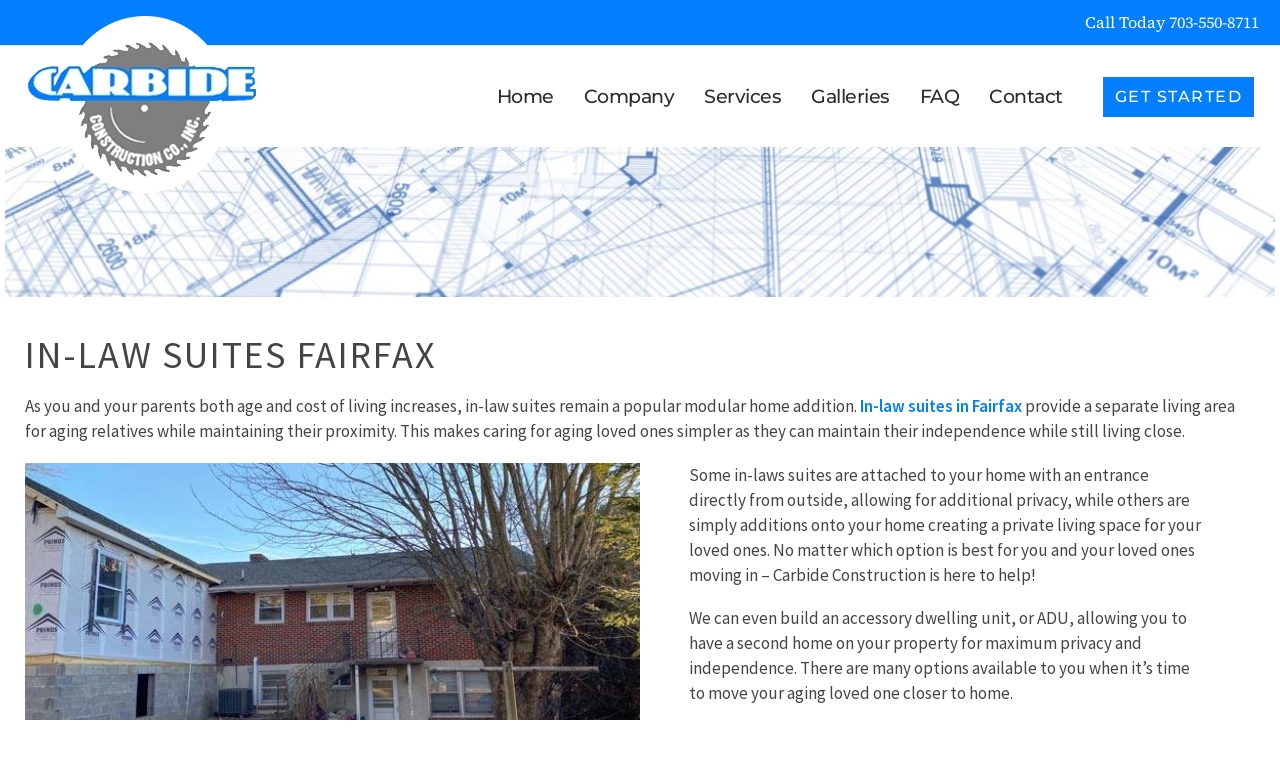

--- FILE ---
content_type: text/html; charset=UTF-8
request_url: https://www.carbideconstruction.com/in-law-suites-fairfax/
body_size: 73776
content:
<!DOCTYPE html>
<!--[if IE 7]>
<html class="ie ie7" dir="ltr" lang="en-US" prefix="og: https://ogp.me/ns#" xmlns:og="https://ogp.me/ns#" xmlns:fb="https://ogp.me/ns/fb#">
<![endif]-->
<!--[if IE 8]>
<html class="ie ie8" dir="ltr" lang="en-US" prefix="og: https://ogp.me/ns#" xmlns:og="https://ogp.me/ns#" xmlns:fb="https://ogp.me/ns/fb#">
<![endif]-->
<!--[if !(IE 7) | !(IE 8) ]><!-->
<html dir="ltr" lang="en-US" prefix="og: https://ogp.me/ns#" xmlns:og="https://ogp.me/ns#" xmlns:fb="https://ogp.me/ns/fb#">
<!--<![endif]-->
<head><meta charset="UTF-8"><script>if(navigator.userAgent.match(/MSIE|Internet Explorer/i)||navigator.userAgent.match(/Trident\/7\..*?rv:11/i)){var href=document.location.href;if(!href.match(/[?&]nowprocket/)){if(href.indexOf("?")==-1){if(href.indexOf("#")==-1){document.location.href=href+"?nowprocket=1"}else{document.location.href=href.replace("#","?nowprocket=1#")}}else{if(href.indexOf("#")==-1){document.location.href=href+"&nowprocket=1"}else{document.location.href=href.replace("#","&nowprocket=1#")}}}}</script><script>(()=>{class RocketLazyLoadScripts{constructor(){this.v="2.0.4",this.userEvents=["keydown","keyup","mousedown","mouseup","mousemove","mouseover","mouseout","touchmove","touchstart","touchend","touchcancel","wheel","click","dblclick","input"],this.attributeEvents=["onblur","onclick","oncontextmenu","ondblclick","onfocus","onmousedown","onmouseenter","onmouseleave","onmousemove","onmouseout","onmouseover","onmouseup","onmousewheel","onscroll","onsubmit"]}async t(){this.i(),this.o(),/iP(ad|hone)/.test(navigator.userAgent)&&this.h(),this.u(),this.l(this),this.m(),this.k(this),this.p(this),this._(),await Promise.all([this.R(),this.L()]),this.lastBreath=Date.now(),this.S(this),this.P(),this.D(),this.O(),this.M(),await this.C(this.delayedScripts.normal),await this.C(this.delayedScripts.defer),await this.C(this.delayedScripts.async),await this.T(),await this.F(),await this.j(),await this.A(),window.dispatchEvent(new Event("rocket-allScriptsLoaded")),this.everythingLoaded=!0,this.lastTouchEnd&&await new Promise(t=>setTimeout(t,500-Date.now()+this.lastTouchEnd)),this.I(),this.H(),this.U(),this.W()}i(){this.CSPIssue=sessionStorage.getItem("rocketCSPIssue"),document.addEventListener("securitypolicyviolation",t=>{this.CSPIssue||"script-src-elem"!==t.violatedDirective||"data"!==t.blockedURI||(this.CSPIssue=!0,sessionStorage.setItem("rocketCSPIssue",!0))},{isRocket:!0})}o(){window.addEventListener("pageshow",t=>{this.persisted=t.persisted,this.realWindowLoadedFired=!0},{isRocket:!0}),window.addEventListener("pagehide",()=>{this.onFirstUserAction=null},{isRocket:!0})}h(){let t;function e(e){t=e}window.addEventListener("touchstart",e,{isRocket:!0}),window.addEventListener("touchend",function i(o){o.changedTouches[0]&&t.changedTouches[0]&&Math.abs(o.changedTouches[0].pageX-t.changedTouches[0].pageX)<10&&Math.abs(o.changedTouches[0].pageY-t.changedTouches[0].pageY)<10&&o.timeStamp-t.timeStamp<200&&(window.removeEventListener("touchstart",e,{isRocket:!0}),window.removeEventListener("touchend",i,{isRocket:!0}),"INPUT"===o.target.tagName&&"text"===o.target.type||(o.target.dispatchEvent(new TouchEvent("touchend",{target:o.target,bubbles:!0})),o.target.dispatchEvent(new MouseEvent("mouseover",{target:o.target,bubbles:!0})),o.target.dispatchEvent(new PointerEvent("click",{target:o.target,bubbles:!0,cancelable:!0,detail:1,clientX:o.changedTouches[0].clientX,clientY:o.changedTouches[0].clientY})),event.preventDefault()))},{isRocket:!0})}q(t){this.userActionTriggered||("mousemove"!==t.type||this.firstMousemoveIgnored?"keyup"===t.type||"mouseover"===t.type||"mouseout"===t.type||(this.userActionTriggered=!0,this.onFirstUserAction&&this.onFirstUserAction()):this.firstMousemoveIgnored=!0),"click"===t.type&&t.preventDefault(),t.stopPropagation(),t.stopImmediatePropagation(),"touchstart"===this.lastEvent&&"touchend"===t.type&&(this.lastTouchEnd=Date.now()),"click"===t.type&&(this.lastTouchEnd=0),this.lastEvent=t.type,t.composedPath&&t.composedPath()[0].getRootNode()instanceof ShadowRoot&&(t.rocketTarget=t.composedPath()[0]),this.savedUserEvents.push(t)}u(){this.savedUserEvents=[],this.userEventHandler=this.q.bind(this),this.userEvents.forEach(t=>window.addEventListener(t,this.userEventHandler,{passive:!1,isRocket:!0})),document.addEventListener("visibilitychange",this.userEventHandler,{isRocket:!0})}U(){this.userEvents.forEach(t=>window.removeEventListener(t,this.userEventHandler,{passive:!1,isRocket:!0})),document.removeEventListener("visibilitychange",this.userEventHandler,{isRocket:!0}),this.savedUserEvents.forEach(t=>{(t.rocketTarget||t.target).dispatchEvent(new window[t.constructor.name](t.type,t))})}m(){const t="return false",e=Array.from(this.attributeEvents,t=>"data-rocket-"+t),i="["+this.attributeEvents.join("],[")+"]",o="[data-rocket-"+this.attributeEvents.join("],[data-rocket-")+"]",s=(e,i,o)=>{o&&o!==t&&(e.setAttribute("data-rocket-"+i,o),e["rocket"+i]=new Function("event",o),e.setAttribute(i,t))};new MutationObserver(t=>{for(const n of t)"attributes"===n.type&&(n.attributeName.startsWith("data-rocket-")||this.everythingLoaded?n.attributeName.startsWith("data-rocket-")&&this.everythingLoaded&&this.N(n.target,n.attributeName.substring(12)):s(n.target,n.attributeName,n.target.getAttribute(n.attributeName))),"childList"===n.type&&n.addedNodes.forEach(t=>{if(t.nodeType===Node.ELEMENT_NODE)if(this.everythingLoaded)for(const i of[t,...t.querySelectorAll(o)])for(const t of i.getAttributeNames())e.includes(t)&&this.N(i,t.substring(12));else for(const e of[t,...t.querySelectorAll(i)])for(const t of e.getAttributeNames())this.attributeEvents.includes(t)&&s(e,t,e.getAttribute(t))})}).observe(document,{subtree:!0,childList:!0,attributeFilter:[...this.attributeEvents,...e]})}I(){this.attributeEvents.forEach(t=>{document.querySelectorAll("[data-rocket-"+t+"]").forEach(e=>{this.N(e,t)})})}N(t,e){const i=t.getAttribute("data-rocket-"+e);i&&(t.setAttribute(e,i),t.removeAttribute("data-rocket-"+e))}k(t){Object.defineProperty(HTMLElement.prototype,"onclick",{get(){return this.rocketonclick||null},set(e){this.rocketonclick=e,this.setAttribute(t.everythingLoaded?"onclick":"data-rocket-onclick","this.rocketonclick(event)")}})}S(t){function e(e,i){let o=e[i];e[i]=null,Object.defineProperty(e,i,{get:()=>o,set(s){t.everythingLoaded?o=s:e["rocket"+i]=o=s}})}e(document,"onreadystatechange"),e(window,"onload"),e(window,"onpageshow");try{Object.defineProperty(document,"readyState",{get:()=>t.rocketReadyState,set(e){t.rocketReadyState=e},configurable:!0}),document.readyState="loading"}catch(t){console.log("WPRocket DJE readyState conflict, bypassing")}}l(t){this.originalAddEventListener=EventTarget.prototype.addEventListener,this.originalRemoveEventListener=EventTarget.prototype.removeEventListener,this.savedEventListeners=[],EventTarget.prototype.addEventListener=function(e,i,o){o&&o.isRocket||!t.B(e,this)&&!t.userEvents.includes(e)||t.B(e,this)&&!t.userActionTriggered||e.startsWith("rocket-")||t.everythingLoaded?t.originalAddEventListener.call(this,e,i,o):(t.savedEventListeners.push({target:this,remove:!1,type:e,func:i,options:o}),"mouseenter"!==e&&"mouseleave"!==e||t.originalAddEventListener.call(this,e,t.savedUserEvents.push,o))},EventTarget.prototype.removeEventListener=function(e,i,o){o&&o.isRocket||!t.B(e,this)&&!t.userEvents.includes(e)||t.B(e,this)&&!t.userActionTriggered||e.startsWith("rocket-")||t.everythingLoaded?t.originalRemoveEventListener.call(this,e,i,o):t.savedEventListeners.push({target:this,remove:!0,type:e,func:i,options:o})}}J(t,e){this.savedEventListeners=this.savedEventListeners.filter(i=>{let o=i.type,s=i.target||window;return e!==o||t!==s||(this.B(o,s)&&(i.type="rocket-"+o),this.$(i),!1)})}H(){EventTarget.prototype.addEventListener=this.originalAddEventListener,EventTarget.prototype.removeEventListener=this.originalRemoveEventListener,this.savedEventListeners.forEach(t=>this.$(t))}$(t){t.remove?this.originalRemoveEventListener.call(t.target,t.type,t.func,t.options):this.originalAddEventListener.call(t.target,t.type,t.func,t.options)}p(t){let e;function i(e){return t.everythingLoaded?e:e.split(" ").map(t=>"load"===t||t.startsWith("load.")?"rocket-jquery-load":t).join(" ")}function o(o){function s(e){const s=o.fn[e];o.fn[e]=o.fn.init.prototype[e]=function(){return this[0]===window&&t.userActionTriggered&&("string"==typeof arguments[0]||arguments[0]instanceof String?arguments[0]=i(arguments[0]):"object"==typeof arguments[0]&&Object.keys(arguments[0]).forEach(t=>{const e=arguments[0][t];delete arguments[0][t],arguments[0][i(t)]=e})),s.apply(this,arguments),this}}if(o&&o.fn&&!t.allJQueries.includes(o)){const e={DOMContentLoaded:[],"rocket-DOMContentLoaded":[]};for(const t in e)document.addEventListener(t,()=>{e[t].forEach(t=>t())},{isRocket:!0});o.fn.ready=o.fn.init.prototype.ready=function(i){function s(){parseInt(o.fn.jquery)>2?setTimeout(()=>i.bind(document)(o)):i.bind(document)(o)}return"function"==typeof i&&(t.realDomReadyFired?!t.userActionTriggered||t.fauxDomReadyFired?s():e["rocket-DOMContentLoaded"].push(s):e.DOMContentLoaded.push(s)),o([])},s("on"),s("one"),s("off"),t.allJQueries.push(o)}e=o}t.allJQueries=[],o(window.jQuery),Object.defineProperty(window,"jQuery",{get:()=>e,set(t){o(t)}})}P(){const t=new Map;document.write=document.writeln=function(e){const i=document.currentScript,o=document.createRange(),s=i.parentElement;let n=t.get(i);void 0===n&&(n=i.nextSibling,t.set(i,n));const c=document.createDocumentFragment();o.setStart(c,0),c.appendChild(o.createContextualFragment(e)),s.insertBefore(c,n)}}async R(){return new Promise(t=>{this.userActionTriggered?t():this.onFirstUserAction=t})}async L(){return new Promise(t=>{document.addEventListener("DOMContentLoaded",()=>{this.realDomReadyFired=!0,t()},{isRocket:!0})})}async j(){return this.realWindowLoadedFired?Promise.resolve():new Promise(t=>{window.addEventListener("load",t,{isRocket:!0})})}M(){this.pendingScripts=[];this.scriptsMutationObserver=new MutationObserver(t=>{for(const e of t)e.addedNodes.forEach(t=>{"SCRIPT"!==t.tagName||t.noModule||t.isWPRocket||this.pendingScripts.push({script:t,promise:new Promise(e=>{const i=()=>{const i=this.pendingScripts.findIndex(e=>e.script===t);i>=0&&this.pendingScripts.splice(i,1),e()};t.addEventListener("load",i,{isRocket:!0}),t.addEventListener("error",i,{isRocket:!0}),setTimeout(i,1e3)})})})}),this.scriptsMutationObserver.observe(document,{childList:!0,subtree:!0})}async F(){await this.X(),this.pendingScripts.length?(await this.pendingScripts[0].promise,await this.F()):this.scriptsMutationObserver.disconnect()}D(){this.delayedScripts={normal:[],async:[],defer:[]},document.querySelectorAll("script[type$=rocketlazyloadscript]").forEach(t=>{t.hasAttribute("data-rocket-src")?t.hasAttribute("async")&&!1!==t.async?this.delayedScripts.async.push(t):t.hasAttribute("defer")&&!1!==t.defer||"module"===t.getAttribute("data-rocket-type")?this.delayedScripts.defer.push(t):this.delayedScripts.normal.push(t):this.delayedScripts.normal.push(t)})}async _(){await this.L();let t=[];document.querySelectorAll("script[type$=rocketlazyloadscript][data-rocket-src]").forEach(e=>{let i=e.getAttribute("data-rocket-src");if(i&&!i.startsWith("data:")){i.startsWith("//")&&(i=location.protocol+i);try{const o=new URL(i).origin;o!==location.origin&&t.push({src:o,crossOrigin:e.crossOrigin||"module"===e.getAttribute("data-rocket-type")})}catch(t){}}}),t=[...new Map(t.map(t=>[JSON.stringify(t),t])).values()],this.Y(t,"preconnect")}async G(t){if(await this.K(),!0!==t.noModule||!("noModule"in HTMLScriptElement.prototype))return new Promise(e=>{let i;function o(){(i||t).setAttribute("data-rocket-status","executed"),e()}try{if(navigator.userAgent.includes("Firefox/")||""===navigator.vendor||this.CSPIssue)i=document.createElement("script"),[...t.attributes].forEach(t=>{let e=t.nodeName;"type"!==e&&("data-rocket-type"===e&&(e="type"),"data-rocket-src"===e&&(e="src"),i.setAttribute(e,t.nodeValue))}),t.text&&(i.text=t.text),t.nonce&&(i.nonce=t.nonce),i.hasAttribute("src")?(i.addEventListener("load",o,{isRocket:!0}),i.addEventListener("error",()=>{i.setAttribute("data-rocket-status","failed-network"),e()},{isRocket:!0}),setTimeout(()=>{i.isConnected||e()},1)):(i.text=t.text,o()),i.isWPRocket=!0,t.parentNode.replaceChild(i,t);else{const i=t.getAttribute("data-rocket-type"),s=t.getAttribute("data-rocket-src");i?(t.type=i,t.removeAttribute("data-rocket-type")):t.removeAttribute("type"),t.addEventListener("load",o,{isRocket:!0}),t.addEventListener("error",i=>{this.CSPIssue&&i.target.src.startsWith("data:")?(console.log("WPRocket: CSP fallback activated"),t.removeAttribute("src"),this.G(t).then(e)):(t.setAttribute("data-rocket-status","failed-network"),e())},{isRocket:!0}),s?(t.fetchPriority="high",t.removeAttribute("data-rocket-src"),t.src=s):t.src="data:text/javascript;base64,"+window.btoa(unescape(encodeURIComponent(t.text)))}}catch(i){t.setAttribute("data-rocket-status","failed-transform"),e()}});t.setAttribute("data-rocket-status","skipped")}async C(t){const e=t.shift();return e?(e.isConnected&&await this.G(e),this.C(t)):Promise.resolve()}O(){this.Y([...this.delayedScripts.normal,...this.delayedScripts.defer,...this.delayedScripts.async],"preload")}Y(t,e){this.trash=this.trash||[];let i=!0;var o=document.createDocumentFragment();t.forEach(t=>{const s=t.getAttribute&&t.getAttribute("data-rocket-src")||t.src;if(s&&!s.startsWith("data:")){const n=document.createElement("link");n.href=s,n.rel=e,"preconnect"!==e&&(n.as="script",n.fetchPriority=i?"high":"low"),t.getAttribute&&"module"===t.getAttribute("data-rocket-type")&&(n.crossOrigin=!0),t.crossOrigin&&(n.crossOrigin=t.crossOrigin),t.integrity&&(n.integrity=t.integrity),t.nonce&&(n.nonce=t.nonce),o.appendChild(n),this.trash.push(n),i=!1}}),document.head.appendChild(o)}W(){this.trash.forEach(t=>t.remove())}async T(){try{document.readyState="interactive"}catch(t){}this.fauxDomReadyFired=!0;try{await this.K(),this.J(document,"readystatechange"),document.dispatchEvent(new Event("rocket-readystatechange")),await this.K(),document.rocketonreadystatechange&&document.rocketonreadystatechange(),await this.K(),this.J(document,"DOMContentLoaded"),document.dispatchEvent(new Event("rocket-DOMContentLoaded")),await this.K(),this.J(window,"DOMContentLoaded"),window.dispatchEvent(new Event("rocket-DOMContentLoaded"))}catch(t){console.error(t)}}async A(){try{document.readyState="complete"}catch(t){}try{await this.K(),this.J(document,"readystatechange"),document.dispatchEvent(new Event("rocket-readystatechange")),await this.K(),document.rocketonreadystatechange&&document.rocketonreadystatechange(),await this.K(),this.J(window,"load"),window.dispatchEvent(new Event("rocket-load")),await this.K(),window.rocketonload&&window.rocketonload(),await this.K(),this.allJQueries.forEach(t=>t(window).trigger("rocket-jquery-load")),await this.K(),this.J(window,"pageshow");const t=new Event("rocket-pageshow");t.persisted=this.persisted,window.dispatchEvent(t),await this.K(),window.rocketonpageshow&&window.rocketonpageshow({persisted:this.persisted})}catch(t){console.error(t)}}async K(){Date.now()-this.lastBreath>45&&(await this.X(),this.lastBreath=Date.now())}async X(){return document.hidden?new Promise(t=>setTimeout(t)):new Promise(t=>requestAnimationFrame(t))}B(t,e){return e===document&&"readystatechange"===t||(e===document&&"DOMContentLoaded"===t||(e===window&&"DOMContentLoaded"===t||(e===window&&"load"===t||e===window&&"pageshow"===t)))}static run(){(new RocketLazyLoadScripts).t()}}RocketLazyLoadScripts.run()})();</script>
	
	<meta name="viewport" content="width=device-width, initial-scale=1.0" />
	<link rel="profile" href="https://gmpg.org/xfn/11">
	<link rel="pingback" href="https://www.carbideconstruction.com/xmlrpc.php">
	<title>In-Law Suites Fairfax | VA Modular Homes and Additions</title>
<link data-rocket-prefetch href="https://www.clarity.ms" rel="dns-prefetch">
<link data-rocket-prefetch href="https://www.googletagmanager.com" rel="dns-prefetch">
<link data-rocket-prefetch href="https://fonts.googleapis.com" rel="dns-prefetch">
<link data-rocket-prefetch href="https://acsbapp.com" rel="dns-prefetch">
<style id="wpr-usedcss">img:is([sizes=auto i],[sizes^="auto," i]){contain-intrinsic-size:3000px 1500px}#page-preloader{position:fixed;left:0;right:0;top:0;bottom:0;z-index:999999;opacity:.98;background:#2c2e3d}#page-preloader.preloader-loaded{visibility:hidden;opacity:0;-webkit-transition:.3s ease-out;transition:all .3s ease-out}.no-js #page-preloader,.no-js .block-preloader{display:none}.preloader-spin{position:absolute;left:50%;top:50%;z-index:1001;width:80px;height:80px;margin:-40px;border-radius:50%;-moz-border-radius:50%;-webkit-border-radius:50%;border:2px solid transparent;border-top-color:#b9b7ff;-webkit-animation:2s linear infinite PreloaderSpin;animation:2s linear infinite PreloaderSpin}.preloader-spin{border-top-color:#b9b7ff}.preloader-spin:before{content:"";position:absolute;top:4px;left:4px;right:4px;bottom:4px;border-radius:50%;-moz-border-radius:50%;-webkit-border-radius:50%;border:2px solid transparent;border-top-color:#00bcd4;-webkit-animation:3s linear infinite PreloaderSpin;animation:3s linear infinite PreloaderSpin}.preloader-spin:before{border-top-color:#00bcd4}.preloader-spin:after{content:"";position:absolute;top:10px;left:10px;right:10px;bottom:10px;border-radius:50%;-moz-border-radius:50%;-webkit-border-radius:50%;border:2px solid transparent;border-top-color:#a3e7f0;-webkit-animation:1.5s linear infinite PreloaderSpin;animation:1.5s linear infinite PreloaderSpin}.preloader-spin:after{border-top-color:#7b97ab}.fancybox-slide .gem-fancybox-preloader{width:150px;height:150px;background:0 0;margin:0;margin-top:-75px;margin-left:-75px;padding:0}@-webkit-keyframes PreloaderSpin{0%{-webkit-transform:rotate(0);-ms-transform:rotate(0);transform:rotate(0)}100%{-webkit-transform:rotate(360deg);-ms-transform:rotate(360deg);transform:rotate(360deg)}}@keyframes PreloaderSpin{0%{-webkit-transform:rotate(0);-ms-transform:rotate(0);transform:rotate(0)}100%{-webkit-transform:rotate(360deg);-ms-transform:rotate(360deg);transform:rotate(360deg)}}.portfolio-scroll-pagination .preloader-spin{margin-top:-10px}.preloader-spin-new{position:absolute;left:50%;top:50%;z-index:1001;width:50px;height:50px;margin:-25px;border-radius:50%;-moz-border-radius:50%;-webkit-border-radius:50%;border:2px solid #00bcd4;border-top-color:transparent!important;-webkit-animation:1.3s linear infinite PreloaderSpin;animation:1.3s linear infinite PreloaderSpin}html{font-family:sans-serif;-ms-text-size-adjust:100%;-webkit-text-size-adjust:100%}body{margin:0}article,details,figure,footer,header,main,nav,section{display:block}audio,canvas,progress,video{display:inline-block;vertical-align:baseline}audio:not([controls]){display:none;height:0}[hidden],template{display:none}a{background:0 0}a:active,a:hover{outline:0}b{font-weight:700}img{border:0}svg:not(:root){overflow:hidden}figure{margin:1em 40px}code{font-family:monospace,monospace;font-size:1em}button,input,optgroup,select,textarea{color:inherit;font:inherit;margin:0;outline:0}button{overflow:visible}button,select{text-transform:none}button,html input[type=button],input[type=submit]{-webkit-appearance:button;cursor:pointer}button[disabled],html input[disabled]{cursor:default}button::-moz-focus-inner,input::-moz-focus-inner{border:0;padding:0}input{line-height:normal}input[type=checkbox],input[type=radio]{box-sizing:border-box;padding:0}input[type=number]::-webkit-inner-spin-button,input[type=number]::-webkit-outer-spin-button{height:auto}input[type=search]{-webkit-appearance:textfield;-moz-box-sizing:content-box;-webkit-box-sizing:content-box;box-sizing:content-box}input[type=search]::-webkit-search-cancel-button,input[type=search]::-webkit-search-decoration{-webkit-appearance:none}fieldset{border:1px solid silver;margin:0 2px;padding:.35em .625em .75em}legend{border:0;padding:0}textarea{overflow:auto}optgroup{font-weight:700}table{border-collapse:collapse;border-spacing:0}td,th{padding:0}*{-webkit-box-sizing:border-box;-moz-box-sizing:border-box;box-sizing:border-box}:after,:before{-webkit-box-sizing:border-box;-moz-box-sizing:border-box;box-sizing:border-box}html{font-size:62.5%;-webkit-tap-highlight-color:transparent}body{font-family:"Helvetica Neue",Helvetica,Arial,sans-serif;font-size:14px;line-height:1.421;color:#333;background-color:#fff}button,input,select,textarea{font-family:inherit;font-size:inherit;line-height:inherit}a{color:#428bca;text-decoration:none}a:hover{color:#2a6496;text-decoration:none}a:focus{outline:0;outline:0;outline-offset:0}figure{margin:0}img{vertical-align:middle}.img-responsive{display:block;max-width:100%;height:auto}.clearfix:after,.clearfix:before{display:table;content:" "}.clearfix:after{clear:both}.container{margin-right:auto;margin-left:auto;padding-left:21px;padding-right:21px}@media (min-width:1212px){.container{width:1212px}}.row{margin-left:-21px;margin-right:-21px}.container:after,.container:before,.row:after,.row:before{display:table;content:" "}.container:after,.row:after{clear:both}.col-md-4,.col-sm-12,.col-xs-12{position:relative;min-height:1px;padding-left:21px;padding-right:21px}.col-xs-12{float:left}.col-xs-12{width:100%}@media (min-width:768px){.col-sm-12{float:left}.col-sm-12{width:100%}.header-transparent .header-wrapper{position:absolute}}@media (min-width:992px){.col-md-4{float:left}.col-md-4{width:33.33333333%}.col-md-pull-8{right:66.66666667%}.col-md-pull-7{right:58.33333333%}.col-md-push-5{left:41.66666667%}.col-md-push-4{left:33.33333333%}}.header-wrapper{position:relative;top:0;right:0;left:0;z-index:390;backface-visibility:hidden;-webkit-backface-visibility:hidden}.header-with-sticky-template{position:relative;z-index:392}.header-sticky-template{position:fixed;z-index:391;visibility:hidden;opacity:0;transition:opacity .1s ease,visibility .1s ease,transform .3s ease;animation:.1s header-fadeOutUpBig;pointer-events:none}.header-sticky-template.header-sticked{visibility:visible;opacity:1;animation:.3s header-fadeInDownBig;pointer-events:visible;pointer-events:unset}@media (min-width:992px){.header-sticky-template.header-hide-on-scroll-desktop{transform:translateY(-100%);animation:none}.header-sticky-template.header-hide-on-scroll-desktop.header-scroll-up{transform:none}}.header-sticky-prepared .header-wrapper{position:absolute}.header-sticked .header-wrapper{position:fixed}.header-sticked .elementor-section{transition:background-color .3s ease}.header-sticked:not(.header-sticky-template) .e-con.e-parent:not(.header-sticky-row),.header-sticked:not(.header-sticky-template) .elementor-section:not(.header-sticky-row){display:none}@keyframes header-fadeInDownBig{from{transform:translate3d(0,-100%,0)}to{transform:none}}@keyframes header-fadeOutUpBig{from{transform:none}to{transform:translate3d(0,-100%,0)}}.header-background{position:relative}.header-background:before{content:'';position:absolute;top:0;left:0;width:100%;height:100%}.header-sticked.header-background:before{opacity:.95}.elementor-widget-wrap.thegem-column-elements-inline{display:flex;align-items:center}.elementor-widget-wrap.thegem-column-elements-inline>.elementor-element{width:auto;padding-left:5px;padding-right:5px;margin-bottom:0}.elementor-widget-wrap.thegem-column-elements-inline>.elementor-element.elementor-inner-section{flex:auto}.elementor-shape-simple .elementor-social-icon-houzz,.elementor-shape-simple .elementor-social-icon-houzz:hover{background-color:transparent;color:#7ac142}.elementor-shape-simple .elementor-social-icon-instagram,.elementor-shape-simple .elementor-social-icon-instagram:hover{background-color:transparent;color:#262626}.elementor-shape-simple .elementor-social-icon-pinterest,.elementor-shape-simple .elementor-social-icon-pinterest:hover{background-color:transparent;color:#bd081c}.elementor-shape-simple .elementor-social-icon-twitter,.elementor-shape-simple .elementor-social-icon-twitter:hover{background-color:transparent;color:#1da1f2}.elementor-shape-simple .elementor-social-icon-youtube,.elementor-shape-simple .elementor-social-icon-youtube:hover{background-color:transparent;color:#cd201f}.elementor-shape-simple .elementor-social-icon i,.elementor-shape-simple .elementor-social-icon i:hover{color:inherit}.elementor-shape-simple .elementor-social-icon svg,.elementor-shape-simple .elementor-social-icon svg:hover{fill:currentcolor}.site-header .elementor-section{border-color:var(--thegem-to-box-border-color,#dfe5e8)}.site-header.header-light .elementor-section{border-color:var(--header-builder-light-color)}body.menu-scroll-locked{overflow:hidden}body.menu-scroll-locked.is-no-sticky .header-sticky-template{opacity:0}body.menu-scroll-locked .thegem-template-header .vc_row{z-index:auto!important}body.menu-scroll-locked .thegem-template-header .thegem-te-menu{z-index:auto!important}body.menu-scroll-locked .thegem-template-header .thegem-te-menu .overlay-menu-back.active,body.menu-scroll-locked .thegem-template-header .thegem-te-menu .thegem-te-menu__hamburger .hamburger-menu-back.active{z-index:999!important}body.menu-scroll-locked .thegem-template-header .thegem-te-menu .overlay-menu-wrapper.active,body.menu-scroll-locked .thegem-template-header .thegem-te-menu .thegem-te-menu__hamburger .nav-menu{z-index:1000!important}body.menu-scroll-locked:not(.is-no-sticky) .header-sticky-template.header-hide-on-scroll-mobile{transform:none!important}body.menu-scroll-locked:not(.is-no-sticky) .header-sticky-template{z-index:391!important;opacity:1!important;visibility:visible!important;pointer-events:auto!important}@media (min-width:1025px){.flex-horizontal-align-left:not(.flex-absolute-desktop){margin-left:0;margin-right:auto}.flex-horizontal-align-right:not(.flex-absolute-desktop){margin-left:auto;margin-right:0}#elementor-device-mode:after{content:"desktop"}}@media (min-width:768px) and (max-width:1024px){.flex-horizontal-align-tablet-default:not(.flex-absolute-tablet).flex-horizontal-align-left{margin-left:0;margin-right:auto}.flex-horizontal-align-tablet-default:not(.flex-absolute-tablet).flex-horizontal-align-right{margin-left:auto;margin-right:0}}@font-face{font-family:thegem-icons;src:url('https://www.carbideconstruction.com/wp-content/themes/thegem-elementor/fonts/thegem-icons.eot');src:url('https://www.carbideconstruction.com/wp-content/themes/thegem-elementor/fonts/thegem-icons.eot?#iefix') format('embedded-opentype'),url('https://www.carbideconstruction.com/wp-content/themes/thegem-elementor/fonts/thegem-icons.woff') format('woff'),url('https://www.carbideconstruction.com/wp-content/themes/thegem-elementor/fonts/thegem-icons.ttf') format('truetype'),url('https://www.carbideconstruction.com/wp-content/themes/thegem-elementor/fonts/thegem-icons.svg#thegem-icons') format('svg');font-weight:400;font-style:normal;font-display:swap}html{scroll-behavior:auto!important}body{background-attachment:fixed}p{margin:0 0 1.1em}a{-o-transition:color .3s,background-color .3s;-webkit-transition:color .3s,background-color .3s;transition:color .3s,background-color .3s}a:focus-visible{outline:Highlight auto 5px;outline:-webkit-focus-ring-color auto 5px}::placeholder{opacity:1}.row{margin-bottom:1.1em}.row:last-of-type{margin-bottom:0}button{outline:0}button:focus-visible{outline:Highlight auto 5px;outline:-webkit-focus-ring-color auto 5px}h1:not(.thegem-heading):first-child{margin-top:-10px}h1{margin:1.4em 0;text-transform:uppercase;letter-spacing:.05em}h2{text-transform:uppercase;margin:1.2em 0;letter-spacing:.05em}h3{text-transform:uppercase;margin:1.13em 0;letter-spacing:.05em}.title-h4{text-transform:uppercase;margin:1em 0;letter-spacing:.05em}h5{text-transform:uppercase;margin:.5em 0;letter-spacing:.05em}.title-h4 .light,h1 .light,h2 .light,h3 .light,h5 .light{text-transform:uppercase;font-size:inherit;line-height:inherit}.page-title-block .title-h4,.page-title-block h1,.page-title-block h2,.page-title-block h3,.page-title-block h5{margin:0 auto}.small-body{font-size:85%;line-height:inherit;display:block;line-height:23px}.z-index{z-index:1000;position:relative}ul.styled{margin:0;padding:0;list-style:none}.elementor-text-editor>:last-child,.elementor-widget-text-editor>.elementor-widget-container>:last-child,.entry-content.post-content>:last-child{margin-bottom:0}.elementor-text-editor>:first-child,.elementor-widget-text-editor>.elementor-widget-container>:first-child,.gem_tab>:first-child{margin-top:0}.gem-button,input[type=submit]{position:relative;display:inline-block;text-align:center;text-transform:uppercase;white-space:nowrap;border:0;vertical-align:middle;height:40px;line-height:40px;padding:0 17px;font-size:14px;margin:25px;-o-transition:.3s;-webkit-transition:.3s;transition:all .3s;border-radius:3px}.gem-button:hover{text-decoration:none}.gem-button-position-inline{display:inline-block;vertical-align:top}.gem-button-position-fullwidth .gem-button{width:100%;padding-left:5px;padding-right:5px;text-align:center}.gem-button-size-tiny,input.gem-button-size-tiny{height:30px;line-height:30px;padding:0 14px;font-size:14px;margin:20px}.gem-button-size-small,input.gem-button-size-small{height:40px;line-height:40px;padding:0 17px;font-size:14px;margin:25px}.gem-button-size-medium,input.gem-button-size-medium{height:50px;line-height:50px;padding:0 25px;font-size:19px;margin:30px}.gem-button.gem-button-style-outline{border-width:2px;line-height:36px;border-style:solid;background:0 0}.gem-button.gem-button-style-outline{background:0 0}.gem-button-style-outline.gem-button-border-3{border-width:3px;line-height:34px}.gem-button-size-tiny.gem-button-style-outline{line-height:26px}.gem-button-size-tiny.gem-button-border-3{line-height:24px}.gem-button-size-medium.gem-button-style-outline{line-height:46px}.gem-button-size-medium.gem-button-border-3{line-height:44px}.gem-button-position-inline .gem-button{margin-left:0}.gem-button-position-fullwidth .gem-button{margin-left:0;margin-right:0}.portfolio-load-more .gem-button{margin-right:0}.preloader{position:relative;height:200px}.slideshow-preloader{height:400px}.loading{position:absolute;left:0;right:0;top:0;bottom:0;z-index:2}.loading:after,.preloader:after{content:'';position:absolute;height:90px;width:90px;background:url('https://www.carbideconstruction.com/wp-content/themes/thegem-elementor/images/preloader-1.gif') 50% 50% no-repeat #fff;top:50%;left:50%;margin-top:-45px;margin-left:-45px;border-radius:50%;-moz-border-radius:50%;-webkit-border-radius:50%}.preloader+*{padding:0!important;margin:0!important;overflow:hidden!important;opacity:0}.preloader+:not(iframe){height:0!important}.preloader+iframe{margin-top:-200px!important}.loading+*{opacity:0}input[type=color],input[type=date],input[type=email],input[type=number],input[type=search],input[type=text],input[type=time],input[type=url]{padding:0 10px;max-width:100%;vertical-align:middle}textarea{padding:10px;max-width:100%;vertical-align:middle}.combobox-wrapper{position:relative;width:100%;height:38px;display:inline-block;vertical-align:middle;min-width:140px;padding-right:36px;border-radius:3px}.combobox-wrapper .combobox-text{display:block;padding:0 10px;line-height:36px;overflow:hidden;text-align:left;white-space:nowrap}.woocommerce .combobox-wrapper .combobox-text{padding-left:18px}.combobox-wrapper .combobox-button{width:36px;height:36px;position:absolute;right:0;top:0;cursor:pointer}.combobox-wrapper .combobox-button:before{content:'\e635';position:absolute;left:50%;top:50%;margin-left:-12px;margin-top:-12px;font-family:thegem-icons;font-style:normal;font-weight:400}.combobox-wrapper select{width:100%;cursor:pointer}#page{position:relative;overflow:clip}.page-title-block{text-align:center;background-position:50% 0;background-size:cover;padding:80px 0;position:relative}#main{position:relative;z-index:5}@media (max-width:991px){.header-sticky-template.header-hide-on-scroll-mobile{transform:translateY(-100%);animation:none}.header-sticky-template.header-hide-on-scroll-mobile.header-scroll-up{transform:none}.sidebar{margin-top:3em}}#colophon{position:relative;padding:110px 0 45px;background-position:50% 0;background-size:cover;background-repeat:no-repeat}.footer-widget-area{margin-bottom:1.421em}.block-content{padding:135px 0 100px}.block-content:last-of-type{padding-bottom:110px}.block-content+.block-content{padding-top:0}.panel.row{margin-bottom:0}.fullwidth-block{position:relative}body .fancybox-title-over-wrap{width:100%}.comment{position:relative}.comment .comment{margin-left:45px}.comment .comment:before{content:'';position:absolute;top:0;height:100%;border-left:1px solid #dfe5e8;left:-45px}.scroll-top-button{position:fixed;right:var(--thegem-scroll-top-button-right,40px);bottom:var(--thegem-scroll-top-button-bottom,35px);z-index:1000;opacity:0;visibility:hidden;font-size:0;line-height:0;transition:all .3s linear;-moz-transition:.3s linear;-webkit-transition:.3s linear}.scroll-top-button.visible{opacity:.5;visibility:visible}.scroll-top-button:before{font-family:var(--thegem-scroll-top-button-icon-pack,'thegem-icons');font-style:normal;content:var(--thegem-scroll-top-button-icon, '\e633');font-size:var(--thegem-scroll-top-button-icon-size, 24px);font-weight:400;display:inline-block;vertical-align:top;width:var(--thegem-scroll-top-button-size,50px);height:var(--thegem-scroll-top-button-size,50px);text-align:center;line-height:var(--thegem-scroll-top-button-size, 50px);background-color:var(--thegem-scroll-top-button-background-color,#06060f);color:var(--thegem-scroll-top-button-arrow-color,#99a9b5);border-style:var(--thegem-scroll-top-button-border-style,none);border-width:var(--thegem-scroll-top-button-border,0);border-color:var(--thegem-scroll-top-button-border-color,transparent);border-radius:var(--thegem-scroll-top-button-border-radius,transparent);box-sizing:content-box}.scroll-top-button:hover:before{background-color:var(--thegem-scroll-top-button-hover-background-color,#06060f);color:var(--thegem-scroll-top-button-hover-arrow-color,#99a9b5);border-color:var(--thegem-scroll-top-button-hover-border-color,transparent)}@media (max-width:768px){.scroll-top-button{right:0;bottom:35px}}.scroll-to-content{position:fixed;left:15px;top:-1000em;z-index:1000;padding:10px 20px;background:#fff;box-shadow:0 0 5px #555;color:#000}.scroll-to-content:focus-visible{top:15px}body .blog{margin-bottom:20px;padding-bottom:30px}:not(.gem-table):not(.cart_totals)>table:not(.shop_table):not(.group_table):not(.variations) td,:not(.gem-table):not(.cart_totals)>table:not(.shop_table):not(.group_table):not(.variations) th{padding:5px 10px}.gem-slideshow{overflow:hidden}.gem-video-background{position:absolute;left:0;top:0;width:100%;height:100%;overflow:hidden}.gem-video-background~*{position:relative;z-index:1}.gem-video-background-inner{position:absolute;left:0;top:0;width:100%;height:100%}.gem-video-background-inner iframe,.gem-video-background-inner video{width:100%;height:100%}.zilla-likes{margin-bottom:0!important;color:inherit;display:inline-block;-o-transition:.3s;-webkit-transition:.3s;transition:all .3s}.zilla-likes:hover{color:#3c3950}.zilla-likes:before{content:'\e641';display:inline-block;font-family:thegem-icons;font-style:normal;font-size:16px;font-weight:400;line-height:inherit;margin-right:6px;vertical-align:top}#fancybox-video{width:80%;height:80%;overflow:hidden;padding:0}.fancybox-inner .video-block{width:100%;height:100%;overflow:hidden}.fancybox-inner .video-block .mejs-video{width:100%!important;height:100%!important}.fullwidth-block.fullwidth-block-parallax-horizontal .fullwidth-block-background{background-position:center center}.fullwidth-block .fullwidth-block-background{position:absolute;left:0;top:0;width:100%;height:100%;z-index:1}.fullwidth-block.fullwidth-block-parallax-vertical{position:relative;overflow:hidden;-webkit-transform-style:preserve-3d;transform-style:preserve-3d}.fullwidth-block.fullwidth-block-parallax-vertical .fullwidth-block-background{background-repeat:no-repeat;background-size:cover;will-change:transform}.blog:not(.home) .item-animations-not-inited,.portfolio .item-animations-not-inited{visibility:hidden!important}.scroller-block{height:100vh}.page-scroller #main{-o-transition:1s;-webkit-transition:1s;transition:1s ease}.page-scroller .scroller-block{height:100vh;margin-top:0;margin-bottom:0;overflow:hidden}.page-scroller-nav-pane{position:fixed;right:50px;top:50%;-o-transform:translateY(-50%);-ms-transform:translateY(-50%);-webkit-transform:translateY(-50%);transform:translateY(-50%);z-index:10}.page-scroller-nav-item{display:block;height:10px;width:10px;border:2px solid #fff;border-radius:50%;margin:10px 0;-o-transition:.3s;-webkit-transition:.3s;transition:all .3s}.page-scroller-nav-item.active{background-color:#fff}@media (min-width:768px){body.page-scroller:not(.compose-mode),body.page-scroller:not(.compose-mode) #page{height:100vh;position:relative}body.page-scroller:not(.page-scroller-mobile) #page #site-header.fixed.shrink{background-color:transparent;-webkit-box-shadow:none;box-shadow:none}}@media (max-width:767px){.flex-horizontal-align-mobile-default:not(.flex-absolute-mobile).flex-horizontal-align-tablet-default.flex-horizontal-align-left{margin-left:0;margin-right:auto}.flex-horizontal-align-mobile-default:not(.flex-absolute-mobile).flex-horizontal-align-tablet-default.flex-horizontal-align-right{margin-left:auto;margin-right:0}.portfolio:not(.enable-animation-mobile) .item-animations-not-inited{visibility:visible!important}.portfolio.extended-products-grid:not(.enable-animation-mobile){opacity:1!important}body.page-scroller:not(.page-scroller-mobile){overflow:visible!important}.page-scroller:not(.page-scroller-mobile) #main{-webkit-transform:none!important;transform:none!important;-o-transition:none;-webkit-transition:none;transition:0s ease}.page-scroller:not(.page-scroller-mobile) .scroller-block{height:auto}.page-scroller:not(.page-scroller-mobile) .page-scroller-nav-pane{display:none}.page-scroller-nav-pane{right:15px}}img[class*=wp-image-]{max-width:100%;height:auto}body.search .page-title-block{padding-top:45px;padding-bottom:20px}.disable-hover{pointer-events:none!important}body .fancybox-caption,body .fancybox-caption-wrap{padding:0;background:0 0}body .fancybox-caption-wrap .fancybox-caption{border:0}.fancybox-slide.thegem-fancybox-video .fancybox-content{max-width:80%;max-height:80%;margin:0}.fancybox-slide.fancybox-popup-wrapper{display:flex;overflow-x:hidden}.fancybox-content.gem-popup{margin:auto;overflow:visible}.fancybox-container.popup-overlay .fancybox-bg{transition-timing-function:linear}.portfolio .caption{display:block}.screen-reader-text{clip:rect(1px,1px,1px,1px);height:1px;overflow:hidden;position:absolute!important;width:1px;word-wrap:normal!important}#lazy-loading-point{font-size:0;line-height:1;height:0;overflow:hidden}.custom-title-background.fullwidth-block-parallax-vertical .fullwidth-block-background{background-attachment:scroll}.custom-title-background.fullwidth-block-parallax-horizontal .fullwidth-block-background{background-position:center center}.custom-title-background .fullwidth-block-background{position:absolute;left:0;top:0;width:100%;height:100%;z-index:1}.custom-title-background .gem-video-background{z-index:2}.elementor-row{width:100%;display:flex}@media (max-width:1024px){.elementor-widget-wrap.thegem-column-elements-inline>.elementor-element{order:100}.elementor-row{flex-wrap:wrap}}.elementor-inner-section .elementor-container.elementor-column-gap-thegem{padding:0}.elementor-section.elementor-section-boxed>.elementor-container.elementor-column-gap-thegem{max-width:1212px}.elementor-column-gap-thegem>.elementor-row{margin:0 -21px;width:calc(100% + 42px)}.elementor-column-gap-thegem>.elementor-row>.elementor-column>.elementor-element-populated>.elementor-widget-wrap,.elementor-column-gap-thegem>.elementor-row>.elementor-column>.elementor-widget-wrap{padding:10px 21px}.elementor-widget-heading .default.elementor-heading-title{line-height:inherit}@media (min-width:1244px){.fullwidth-content .elementor-section.elementor-section-full_width.elementor-top-section>.elementor-container.elementor-column-gap-thegem{padding:0 37px}}.fullwidth-content .elementor-section .elementor-container.elementor-column-gap-thegem{padding:0 21px}.fullwidth-content .elementor-container.elementor-column-gap-thegem .elementor-container.elementor-column-gap-thegem{padding:0}.fullwidth-content .elementor-container.elementor-column-gap-thegem .elementor-inner-section.elementor-section-boxed .elementor-container.elementor-column-gap-thegem{max-width:1170px}.header-sticky-template .e-con .elementor-element:not(.e-con),.site-header .e-con .elementor-element:not(.e-con){padding-left:5px;padding-right:5px}.header-sticky-template .megamenu-template .e-con .elementor-element:not(.e-con),.header-sticky-template .thegem-template-content .e-con .elementor-element:not(.e-con),.site-header .megamenu-template .e-con .elementor-element:not(.e-con),.site-header .thegem-template-content .e-con .elementor-element:not(.e-con){padding-left:0;padding-right:0}.widget_archive li{list-style:none;padding-top:12px;padding-left:16px;padding-bottom:12px}.widget_archive li:nth-child(odd){background-color:#f7f9f8}.widget_archive ul{padding-left:0}.widget_archive a{text-transform:capitalize}.widget_archive ul{margin-bottom:0}.widget.Facebook div{padding:20px}.widget_price_filter .price_label{float:right}.widget_price_filter .price_slider_amount .button{float:left;margin:0}.widget_price_filter .price_slider_amount{padding-top:15px}.woocommerce .widget_price_filter .price_slider{margin-bottom:1em}.widget_price_filter .price_slider_wrapper .price_slider{height:6px;overflow:visible;position:relative}.widget_layered_nav .combobox-wrapper{height:40px;border-width:2px}.widget_layered_nav .combobox-wrapper .combobox-text{line-height:36px}.widget_layered_nav .combobox-wrapper .combobox-button{width:36px;height:36px}.widget_layered_nav ul{margin:0;padding:0}.widget_layered_nav ul li{list-style:none;padding:12px 0 12px 15px}.widget_layered_nav ul li:first-child{border-top:0}.widget_layered_nav ul li a:before{content:'';font-family:thegem-icons;font-style:normal;font-weight:400;margin-right:8px;position:relative;width:14px;height:14px;line-height:12px;font-size:12px;border:1px solid currentColor;display:inline-block;vertical-align:middle}.sep{margin:0 6px;border-left:1px solid #d4dee1;height:20px;display:inline-block;vertical-align:middle}.comments-link a{-o-transition:.3s;-webkit-transition:.3s;transition:all .3s}.comments-link a:before{content:'\e61e';font-family:thegem-icons;font-style:normal;font-size:14px;font-weight:400;margin-right:6px;display:inline-block;line-height:inherit}.post-footer-sharing{display:inline-block;position:relative}.sharing-popup{position:absolute;visibility:hidden;opacity:0;bottom:50px;border-radius:25px;height:50px;line-height:50px;padding:0 25px;white-space:nowrap;-o-transition:.5s;-webkit-transition:.5s;transition:all .5s;left:-20px;margin-bottom:-10px}article.sticky .sharing-popup{bottom:70px;left:-10px}.sharing-popup.active{visibility:visible;opacity:1;margin-bottom:0}.post-footer-sharing .gem-button-container .gem-button{margin-right:13px}article.sticky .post-footer-sharing .gem-button-container .gem-button{margin-right:16px}article:not(.type-page)>.entry-content.post-content{margin-bottom:60px}.inline{display:block}.widget_categories li li a:before{content:'';width:6px;display:block;height:6px;float:left;margin-top:10px;margin-right:12px}.widget_categories ul{list-style:none;margin:0;padding:0}.widget_categories>ul>li>a{padding-left:18px}.widget_categories>ul>li{padding:12px 12px 12px 0}.widget_categories>ul>li>ul{margin:12px -12px -12px 0}.widget .menu-item-has-children.menu-item-parent>a:after{content:'\e601';font-size:16px;font-family:thegem-icons;font-style:normal;font-weight:400}.widget_categories>ul>li>ul>li{padding:12px 12px 12px 20px}.widget_categories>ul>li>ul>li>ul{margin:12px -12px -12px -20px}.widget_categories>ul>li>ul>li li{padding:10px 15px 10px 40px}.widget_categories>ul>li>ul>li>ul ul{margin:10px -15px -10px -20px}.widget .blog{padding-bottom:0}.widget_categories ul ul ul{background-color:#e8ecef}.widget a.gem-button.gem-button-style-outline{background:0 0}@media(max-width:1024px){.fullwidth-block.fullwidth-block-parallax-vertical{background-attachment:scroll}}.widget .screen-reader-text{margin-bottom:10px;display:block}.portfolio-filters-list .widget_layered_nav ul{list-style:none;padding:0;margin:0;border:none;line-height:inherit;font-family:inherit;font-size:inherit}.portfolio-filters-list .widget_layered_nav ul li{color:inherit;padding:0;border:none;display:-webkit-box;display:-ms-flexbox;display:flex;-webkit-box-pack:space-between;-ms-flex-pack:space-between;justify-content:space-between;-webkit-box-align:baseline;-ms-flex-align:baseline;align-items:baseline;flex-wrap:wrap}.portfolio-filters-list .widget_layered_nav ul li a{display:-webkit-box;display:-ms-flexbox;display:flex;-webkit-box-align:baseline;-ms-flex-align:baseline;align-items:baseline;flex-wrap:wrap}.portfolio-filters-list .widget_layered_nav ul li a{flex:1;color:inherit;padding:0}.portfolio-filters-list .widget_layered_nav ul li a span.title{margin-right:auto}.portfolio-filters-list .widget_layered_nav ul li a:hover span.count{color:#fff}.portfolio-filters-list .widget_layered_nav ul li span.count{flex:none;margin-left:20px;display:block;color:inherit;background-color:var(--styled-bg-color,#f0f3f2);font-size:var(--thegem-to-body-tiny-font-size, 14px);padding:2px 8px;line-height:1;border-radius:11px;transition:background-color .3s}@media (min-width:992px){.portfolio-filters-list .widget_layered_nav ul li span.count{margin-left:45px}}.portfolio-filters-list .widget_layered_nav ul li ul{padding:0 0 0 20px;background:0 0;width:100%}.portfolio-filters-list .widget_price_filter .price_slider_wrapper .price_slider{position:relative;border:none;height:4px;width:90%;margin:20px auto 30px}.portfolio-filters-list .widget_price_filter .price_slider_wrapper .price_slider_amount{padding:0}.portfolio-filters-list .widget_price_filter .price_slider_wrapper .price_slider_amount button,.portfolio-filters-list .widget_price_filter .price_slider_wrapper .price_slider_amount input{display:none}.portfolio-filters-list .widget_price_filter .price_slider_wrapper .price_slider_amount .price_label{float:left}.portfolio-filters-list .widget_price_filter .price_slider_wrapper .price_slider_amount .button{display:none}.portfolio-filters-list .widget_price_filter .price_slider_wrapper .price_slider_amount .from,.portfolio-filters-list .widget_price_filter .price_slider_wrapper .price_slider_amount .to{font-size:1.1em}.portfolio-filters-list .widget_layered_nav.woocommerce ul li a{position:relative;padding-left:1.2em;text-transform:inherit;font-weight:inherit;font-family:inherit;font-size:inherit}.portfolio-filters-list .widget_layered_nav.woocommerce ul li a:before{content:none;color:currentColor}.portfolio-filters-list.normal .widget_layered_nav,.portfolio-filters-list.normal .widget_price_filter{display:none}.portfolio-filters-list .widget_layered_nav .count{opacity:0}.thegem-te-loop-product-add-to-cart .cart i.default:before{content:"\e660";font-style:normal;font-family:thegem-icons;font-weight:400;-webkit-font-smoothing:initial;vertical-align:middle}.thegem-te-loop-product-add-to-cart .cart.variable-type-button i.default:before{content:"\e661";font-style:normal;font-family:thegem-icons;font-weight:400;-webkit-font-smoothing:initial}.thegem-te-loop-product-rating .product-rating{display:flex;align-items:center;justify-content:flex-start;width:100%;gap:5px}.thegem-te-loop-product-rating .product-rating .star-rating{font-family:thegem-icons;font-style:normal;font-size:18px;height:1em;line-height:1em;overflow:hidden;position:relative;width:5em;margin:0}.thegem-te-loop-product-rating .product-rating .star-rating:before{content:'\e61a\e61a\e61a\e61a\e61a';float:left;left:0;position:absolute;top:-1px;color:var(--thegem-to-product-rating-stars-base-color,#b6c6c9)}.thegem-te-loop-product-rating .product-rating .star-rating span{float:left;left:0;overflow:hidden;padding-top:1.5em;position:absolute;top:-1px}.thegem-te-loop-product-rating .product-rating .star-rating>span:before{content:'\e61a\e61a\e61a\e61a\e61a';left:0;position:absolute;top:0;color:var(--thegem-to-product-rating-stars-rated-color,#ffc107)}.widget .combobox-wrapper .combobox-button:before{margin-top:-11px}.widget_categories>ul>li>a{text-transform:uppercase;letter-spacing:.05em}.widget_categories ul ul ul{font-size:14px}.widget_categories ul ul ul ul ul{background-color:#d4dfe3}#colophon .combobox-wrapper{background-color:#181828!important;border:1px solid #394050!important}#colophon .widget_categories>ul,#colophon .widget_categories>ul li{border-color:#394050}#colophon .widget_archive li,#colophon .widget_archive li:nth-child(odd){background-color:transparent}#colophon .widget_archive ul li{border-top:1px solid #394050}#colophon .widget_archive ul{border-left:1px solid #394050;border-right:1px solid #394050;border-bottom:1px solid #394050}#colophon .widget_categories ul ul{background-color:#2c2e3d}.widget :after,.widget :before,.widget a,.widget a:hover{-o-transition:.2s linear;-webkit-transition:.2s linear;transition:all .2s linear}.portfolio-filters-resp button:after{background:#99a9b5;box-shadow:0 10px 0 0 #99a9b5,0 20px 0 0 #99a9b5}@font-face{font-display:swap;font-family:Montserrat;font-style:normal;font-weight:100;src:url(https://fonts.gstatic.com/s/montserrat/v31/JTUSjIg1_i6t8kCHKm459Wlhyw.woff2) format('woff2');unicode-range:U+0000-00FF,U+0131,U+0152-0153,U+02BB-02BC,U+02C6,U+02DA,U+02DC,U+0304,U+0308,U+0329,U+2000-206F,U+20AC,U+2122,U+2191,U+2193,U+2212,U+2215,U+FEFF,U+FFFD}@font-face{font-display:swap;font-family:Montserrat;font-style:normal;font-weight:200;src:url(https://fonts.gstatic.com/s/montserrat/v31/JTUSjIg1_i6t8kCHKm459Wlhyw.woff2) format('woff2');unicode-range:U+0000-00FF,U+0131,U+0152-0153,U+02BB-02BC,U+02C6,U+02DA,U+02DC,U+0304,U+0308,U+0329,U+2000-206F,U+20AC,U+2122,U+2191,U+2193,U+2212,U+2215,U+FEFF,U+FFFD}@font-face{font-display:swap;font-family:Montserrat;font-style:normal;font-weight:300;src:url(https://fonts.gstatic.com/s/montserrat/v31/JTUSjIg1_i6t8kCHKm459Wlhyw.woff2) format('woff2');unicode-range:U+0000-00FF,U+0131,U+0152-0153,U+02BB-02BC,U+02C6,U+02DA,U+02DC,U+0304,U+0308,U+0329,U+2000-206F,U+20AC,U+2122,U+2191,U+2193,U+2212,U+2215,U+FEFF,U+FFFD}@font-face{font-display:swap;font-family:Montserrat;font-style:normal;font-weight:400;src:url(https://fonts.gstatic.com/s/montserrat/v31/JTUSjIg1_i6t8kCHKm459Wlhyw.woff2) format('woff2');unicode-range:U+0000-00FF,U+0131,U+0152-0153,U+02BB-02BC,U+02C6,U+02DA,U+02DC,U+0304,U+0308,U+0329,U+2000-206F,U+20AC,U+2122,U+2191,U+2193,U+2212,U+2215,U+FEFF,U+FFFD}@font-face{font-display:swap;font-family:Montserrat;font-style:normal;font-weight:500;src:url(https://fonts.gstatic.com/s/montserrat/v31/JTUSjIg1_i6t8kCHKm459Wlhyw.woff2) format('woff2');unicode-range:U+0000-00FF,U+0131,U+0152-0153,U+02BB-02BC,U+02C6,U+02DA,U+02DC,U+0304,U+0308,U+0329,U+2000-206F,U+20AC,U+2122,U+2191,U+2193,U+2212,U+2215,U+FEFF,U+FFFD}@font-face{font-display:swap;font-family:Montserrat;font-style:normal;font-weight:600;src:url(https://fonts.gstatic.com/s/montserrat/v31/JTUSjIg1_i6t8kCHKm459Wlhyw.woff2) format('woff2');unicode-range:U+0000-00FF,U+0131,U+0152-0153,U+02BB-02BC,U+02C6,U+02DA,U+02DC,U+0304,U+0308,U+0329,U+2000-206F,U+20AC,U+2122,U+2191,U+2193,U+2212,U+2215,U+FEFF,U+FFFD}@font-face{font-display:swap;font-family:Montserrat;font-style:normal;font-weight:700;src:url(https://fonts.gstatic.com/s/montserrat/v31/JTUSjIg1_i6t8kCHKm459Wlhyw.woff2) format('woff2');unicode-range:U+0000-00FF,U+0131,U+0152-0153,U+02BB-02BC,U+02C6,U+02DA,U+02DC,U+0304,U+0308,U+0329,U+2000-206F,U+20AC,U+2122,U+2191,U+2193,U+2212,U+2215,U+FEFF,U+FFFD}@font-face{font-display:swap;font-family:Montserrat;font-style:normal;font-weight:800;src:url(https://fonts.gstatic.com/s/montserrat/v31/JTUSjIg1_i6t8kCHKm459Wlhyw.woff2) format('woff2');unicode-range:U+0000-00FF,U+0131,U+0152-0153,U+02BB-02BC,U+02C6,U+02DA,U+02DC,U+0304,U+0308,U+0329,U+2000-206F,U+20AC,U+2122,U+2191,U+2193,U+2212,U+2215,U+FEFF,U+FFFD}@font-face{font-display:swap;font-family:Montserrat;font-style:normal;font-weight:900;src:url(https://fonts.gstatic.com/s/montserrat/v31/JTUSjIg1_i6t8kCHKm459Wlhyw.woff2) format('woff2');unicode-range:U+0000-00FF,U+0131,U+0152-0153,U+02BB-02BC,U+02C6,U+02DA,U+02DC,U+0304,U+0308,U+0329,U+2000-206F,U+20AC,U+2122,U+2191,U+2193,U+2212,U+2215,U+FEFF,U+FFFD}@font-face{font-display:swap;font-family:'PT Sans Narrow';font-style:normal;font-weight:400;src:url(https://fonts.gstatic.com/s/ptsansnarrow/v19/BngRUXNadjH0qYEzV7ab-oWlsbCGwR0.woff2) format('woff2');unicode-range:U+0000-00FF,U+0131,U+0152-0153,U+02BB-02BC,U+02C6,U+02DA,U+02DC,U+0304,U+0308,U+0329,U+2000-206F,U+20AC,U+2122,U+2191,U+2193,U+2212,U+2215,U+FEFF,U+FFFD}@font-face{font-display:swap;font-family:'PT Sans Narrow';font-style:normal;font-weight:700;src:url(https://fonts.gstatic.com/s/ptsansnarrow/v19/BngSUXNadjH0qYEzV7ab-oWlsbg95AiFW_0.woff2) format('woff2');unicode-range:U+0000-00FF,U+0131,U+0152-0153,U+02BB-02BC,U+02C6,U+02DA,U+02DC,U+0304,U+0308,U+0329,U+2000-206F,U+20AC,U+2122,U+2191,U+2193,U+2212,U+2215,U+FEFF,U+FFFD}@font-face{font-display:swap;font-family:'Source Sans Pro';font-style:normal;font-weight:400;src:url(https://fonts.gstatic.com/s/sourcesanspro/v23/6xK3dSBYKcSV-LCoeQqfX1RYOo3qOK7l.woff2) format('woff2');unicode-range:U+0000-00FF,U+0131,U+0152-0153,U+02BB-02BC,U+02C6,U+02DA,U+02DC,U+0304,U+0308,U+0329,U+2000-206F,U+20AC,U+2122,U+2191,U+2193,U+2212,U+2215,U+FEFF,U+FFFD}@font-face{font-display:swap;font-family:'Source Sans Pro';font-style:normal;font-weight:600;src:url(https://fonts.gstatic.com/s/sourcesanspro/v23/6xKydSBYKcSV-LCoeQqfX1RYOo3i54rwlxdu.woff2) format('woff2');unicode-range:U+0000-00FF,U+0131,U+0152-0153,U+02BB-02BC,U+02C6,U+02DA,U+02DC,U+0304,U+0308,U+0329,U+2000-206F,U+20AC,U+2122,U+2191,U+2193,U+2212,U+2215,U+FEFF,U+FFFD}@font-face{font-display:swap;font-family:'Source Serif 4';font-style:normal;font-weight:200;src:url(https://fonts.gstatic.com/s/sourceserif4/v14/vEFF2_tTDB4M7-auWDN0ahZJW3IX2ih5nk3AucvUHf6kDXr4.woff2) format('woff2');unicode-range:U+0000-00FF,U+0131,U+0152-0153,U+02BB-02BC,U+02C6,U+02DA,U+02DC,U+0304,U+0308,U+0329,U+2000-206F,U+20AC,U+2122,U+2191,U+2193,U+2212,U+2215,U+FEFF,U+FFFD}@font-face{font-display:swap;font-family:'Source Serif 4';font-style:normal;font-weight:300;src:url(https://fonts.gstatic.com/s/sourceserif4/v14/vEFF2_tTDB4M7-auWDN0ahZJW3IX2ih5nk3AucvUHf6kDXr4.woff2) format('woff2');unicode-range:U+0000-00FF,U+0131,U+0152-0153,U+02BB-02BC,U+02C6,U+02DA,U+02DC,U+0304,U+0308,U+0329,U+2000-206F,U+20AC,U+2122,U+2191,U+2193,U+2212,U+2215,U+FEFF,U+FFFD}@font-face{font-display:swap;font-family:'Source Serif 4';font-style:normal;font-weight:400;src:url(https://fonts.gstatic.com/s/sourceserif4/v14/vEFF2_tTDB4M7-auWDN0ahZJW3IX2ih5nk3AucvUHf6kDXr4.woff2) format('woff2');unicode-range:U+0000-00FF,U+0131,U+0152-0153,U+02BB-02BC,U+02C6,U+02DA,U+02DC,U+0304,U+0308,U+0329,U+2000-206F,U+20AC,U+2122,U+2191,U+2193,U+2212,U+2215,U+FEFF,U+FFFD}@font-face{font-display:swap;font-family:'Source Serif 4';font-style:normal;font-weight:500;src:url(https://fonts.gstatic.com/s/sourceserif4/v14/vEFF2_tTDB4M7-auWDN0ahZJW3IX2ih5nk3AucvUHf6kDXr4.woff2) format('woff2');unicode-range:U+0000-00FF,U+0131,U+0152-0153,U+02BB-02BC,U+02C6,U+02DA,U+02DC,U+0304,U+0308,U+0329,U+2000-206F,U+20AC,U+2122,U+2191,U+2193,U+2212,U+2215,U+FEFF,U+FFFD}@font-face{font-display:swap;font-family:'Source Serif 4';font-style:normal;font-weight:600;src:url(https://fonts.gstatic.com/s/sourceserif4/v14/vEFF2_tTDB4M7-auWDN0ahZJW3IX2ih5nk3AucvUHf6kDXr4.woff2) format('woff2');unicode-range:U+0000-00FF,U+0131,U+0152-0153,U+02BB-02BC,U+02C6,U+02DA,U+02DC,U+0304,U+0308,U+0329,U+2000-206F,U+20AC,U+2122,U+2191,U+2193,U+2212,U+2215,U+FEFF,U+FFFD}@font-face{font-display:swap;font-family:'Source Serif 4';font-style:normal;font-weight:700;src:url(https://fonts.gstatic.com/s/sourceserif4/v14/vEFF2_tTDB4M7-auWDN0ahZJW3IX2ih5nk3AucvUHf6kDXr4.woff2) format('woff2');unicode-range:U+0000-00FF,U+0131,U+0152-0153,U+02BB-02BC,U+02C6,U+02DA,U+02DC,U+0304,U+0308,U+0329,U+2000-206F,U+20AC,U+2122,U+2191,U+2193,U+2212,U+2215,U+FEFF,U+FFFD}@font-face{font-display:swap;font-family:'Source Serif 4';font-style:normal;font-weight:800;src:url(https://fonts.gstatic.com/s/sourceserif4/v14/vEFF2_tTDB4M7-auWDN0ahZJW3IX2ih5nk3AucvUHf6kDXr4.woff2) format('woff2');unicode-range:U+0000-00FF,U+0131,U+0152-0153,U+02BB-02BC,U+02C6,U+02DA,U+02DC,U+0304,U+0308,U+0329,U+2000-206F,U+20AC,U+2122,U+2191,U+2193,U+2212,U+2215,U+FEFF,U+FFFD}@font-face{font-display:swap;font-family:'Source Serif 4';font-style:normal;font-weight:900;src:url(https://fonts.gstatic.com/s/sourceserif4/v14/vEFF2_tTDB4M7-auWDN0ahZJW3IX2ih5nk3AucvUHf6kDXr4.woff2) format('woff2');unicode-range:U+0000-00FF,U+0131,U+0152-0153,U+02BB-02BC,U+02C6,U+02DA,U+02DC,U+0304,U+0308,U+0329,U+2000-206F,U+20AC,U+2122,U+2191,U+2193,U+2212,U+2215,U+FEFF,U+FFFD}@media (min-width:768px) and (max-width:979px){#primary-navigation .menu-toggle{display:inline-block}#primary-navigation .hamburger-toggle,#primary-navigation .overlay-toggle{display:none}.mobile-menu-layout-overlay #primary-navigation .overlay-menu-wrapper{visibility:hidden;height:0;position:fixed}#page.vertical-header #site-header-wrapper{position:static;width:100%;padding:0}#page.vertical-header #site-header .primary-navigation{display:table-cell}#page #site-header .primary-navigation{display:table-cell;text-align:right}#page.vertical-header{padding-left:0}#page.vertical-header #site-header-wrapper{margin-left:0}}@media (min-width:980px) and (max-width:1212px){#primary-navigation .menu-toggle{display:inline-block}#primary-navigation .hamburger-toggle,#primary-navigation .overlay-toggle{display:none}.mobile-menu-layout-overlay #primary-navigation .overlay-menu-wrapper{visibility:hidden;height:0;position:fixed}#page.vertical-header #site-header-wrapper{position:static;width:100%;padding:0}#page.vertical-header #site-header .primary-navigation{display:table-cell}#page #site-header .primary-navigation{display:table-cell;text-align:right}#page.vertical-header{padding-left:0}#page.vertical-header #site-header-wrapper{margin-left:0}}:root{--thegem-to-menu-font-family:Montserrat}.widget_categories>ul>li>a{font-family:Montserrat}:root{--thegem-to-menu-font-style:normal;--thegem-to-menu-font-weight:500}.widget_categories>ul>li>a{font-style:normal;font-weight:500}:root{--thegem-to-menu-font-size:19px}.widget_categories>ul>li>a{font-size:19px}:root{--thegem-to-menu-line-height:25px}.widget_categories>ul>li>a{line-height:25px}:root{--thegem-to-menu-text-transform:uppercase}.widget_categories>ul>li>a{text-transform:uppercase}:root{--thegem-to-submenu-font-family:Montserrat}.portfolio-filters-resp ul li a,.widget_categories>ul{font-family:Montserrat}.primary-navigation.responsive li a{font-family:Montserrat}:root{--thegem-to-submenu-font-style:normal;--thegem-to-submenu-font-weight:normal}.portfolio-filters-resp ul li a,.widget_categories>ul{font-style:normal;font-weight:400}.primary-navigation.responsive li a{font-style:normal;font-weight:400}:root{--thegem-to-submenu-font-size:19px}.portfolio-filters-resp ul li a,.widget_categories>ul{font-size:19px}.primary-navigation.responsive li a{font-size:19px}:root{--thegem-to-submenu-line-height:20px}.portfolio-filters-resp ul li a,.widget_categories>ul{line-height:20px}.primary-navigation.responsive li a{line-height:20px}:root{--thegem-to-submenu-text-transform:none}.portfolio-filters-resp ul li a,.primary-navigation.responsive li a,.widget_categories>ul{text-transform:none}:root{--thegem-to-overlay-menu-font-family:'Montserrat'}:root{--thegem-to-overlay-menu-font-style:normal;--thegem-to-overlay-menu-font-weight:700}:root{--thegem-to-overlay-menu-font-size:32px}:root{--thegem-to-overlay-menu-line-height:64px}:root{--thegem-to-overlay-menu-text-transform:uppercase}:root{--thegem-to-styled-subtitle-font-family:'Source Sans Pro'}:root{--thegem-to-styled-subtitle-font-style:normal;--thegem-to-styled-subtitle-font-weight:300}:root{--thegem-to-styled-subtitle-font-size:24px}:root{--thegem-to-styled-subtitle-line-height:37px}:root{--thegem-to-styled-subtitle-text-transform:none}:root{--thegem-to-h1-font-family:'Source Sans Pro Regular'}h1{font-family:'Source Sans Pro Regular'}:root{--thegem-to-h1-font-style:normal;--thegem-to-h1-font-weight:500}h1{font-style:normal;font-weight:500}:root{--thegem-to-h1-font-size:38px}h1{font-size:38px}:root{--thegem-to-h1-line-height:38px}.elementor-widget-heading h1.elementor-heading-title,h1{line-height:38px}@media (max-width:1000px){h1{font-size:3.8vw}.elementor-widget-heading h1.elementor-heading-title,h1{line-height:3.8vw}}@media (max-width:1199px){:root{--thegem-to-h1-font-size:30px}h1{font-size:30px}:root{--thegem-to-h1-line-height:37px}.elementor-widget-heading h1.elementor-heading-title,h1{line-height:37px}}@media (max-width:767px){:root{--thegem-to-overlay-menu-font-size:24px}:root{--thegem-to-overlay-menu-line-height:48px}:root{--thegem-to-h1-font-size:25px}h1{font-size:25px}:root{--thegem-to-h1-line-heigh:29px}.elementor-widget-heading h1.elementor-heading-title,h1{line-height:29px}}:root{--thegem-to-h1-text-transform:uppercase}h1{text-transform:uppercase}:root{--thegem-to-h2-font-family:'Source Serif 4'}h2{font-family:'Source Serif 4'}:root{--thegem-to-h2-font-style:normal;--thegem-to-h2-font-weight:500}h2{font-style:normal;font-weight:500}:root{--thegem-to-h2-font-size:32px}h2{font-size:32px}:root{--thegem-to-h2-line-height:32px}.elementor-widget-heading h2.elementor-heading-title,h2{line-height:32px}@media (max-width:1000px){h2{font-size:3.2vw}.elementor-widget-heading h2.elementor-heading-title,h2{line-height:3.2vw}}@media (max-width:1199px){:root{--thegem-to-h2-font-size:27px}h2{font-size:27px}:root{--thegem-to-h2-line-height:29px}.elementor-widget-heading h2.elementor-heading-title,h2{line-height:29px}}@media (max-width:767px){:root{--thegem-to-h2-font-size:21px}h2{font-size:21px}:root{--thegem-to-h2-line-height:27px}.elementor-widget-heading h2.elementor-heading-title,h2{line-height:27px}}:root{--thegem-to-h2-text-transform:uppercase}h2{text-transform:uppercase}:root{--thegem-to-h3-font-family:'Source Serif 4'}h3{font-family:'Source Serif 4'}:root{--thegem-to-h3-font-style:normal;--thegem-to-h3-font-weight:600}h3{font-style:normal;font-weight:600}:root{--thegem-to-h3-font-size:28px}.portfolio.columns-1 .portfolio-item .caption .title,h3{font-size:28px}:root{--thegem-to-h3-line-height:30px}.elementor-widget-heading h3.elementor-heading-title,.portfolio.columns-1 .portfolio-item .caption .title,h3{line-height:30px}:root{--thegem-to-h3-text-transform:uppercase}.portfolio.columns-1 .portfolio-item .caption .title,h3{text-transform:uppercase}:root{--thegem-to-h4-font-family:'Source Serif 4'}.title-h4{font-family:'Source Serif 4'}:root{--thegem-to-h4-font-style:normal;--thegem-to-h4-font-weight:600}.title-h4{font-style:normal;font-weight:600}:root{--thegem-to-h4-font-size:25px}.title-h4{font-size:25px}:root{--thegem-to-h4-line-height:30px}.elementor-widget-heading .title-h4.elementor-heading-title,.portfolio.columns-1 .portfolio-item .caption .title,.title-h4{line-height:30px}:root{--thegem-to-h4-text-transform:uppercase}.title-h4{text-transform:uppercase}:root{--thegem-to-h5-font-family:'Source Serif 4'}h5{font-family:'Source Serif 4'}:root{--thegem-to-h5-font-style:normal;--thegem-to-h5-font-weight:400}h5{font-style:normal;font-weight:400}:root{--thegem-to-h5-font-size:20px}h5{font-size:20px}:root{--thegem-to-h5-line-height:30px}.elementor-widget-heading h5.elementor-heading-title,h5{line-height:30px}:root{--thegem-to-h5-text-transform:uppercase}h5{text-transform:uppercase}:root{--thegem-to-h6-font-family:'Montserrat'}:root{--thegem-to-h6-font-style:normal;--thegem-to-h6-font-weight:700}:root{--thegem-to-h6-font-size:16px;--thegem-to-h6-font-size-small:14px;--thegem-to-h6-font-size-tiny:7.04px}:root{--thegem-to-h6-line-height:25px;--thegem-to-h6-line-height-small:21.875px}:root{--thegem-to-h6-text-transform:uppercase}:root{--thegem-to-xlarge-title-font-family:'Montserrat'}:root{--thegem-to-xlarge-title-font-style:normal;--thegem-to-xlarge-title-font-weight:700}:root{--thegem-to-xlarge-title-font-size:80px}:root{--thegem-to-xlarge-title-line-height:90px}:root{--thegem-to-xlarge-title-text-transform:uppercase}:root{--thegem-to-light-title-font-family:'Montserrat UltraLight'}.title .light,.title-h4 .light,.title-h4.light,h1 .light,h1.light,h2 .light,h2.light,h3 .light,h3.light,h5 .light,h5.light{font-family:'Montserrat UltraLight'}:root{--thegem-to-light-title-font-style:normal;--thegem-to-light-title-font-weight:normal}.title .light,.title-h4 .light,.title-h4.light,h1 .light,h1.light,h2 .light,h2.light,h3 .light,h3.light,h5 .light,h5.light{font-style:normal;font-weight:400}:root{--thegem-to-body-font-family:Source Sans Pro;--thegem-to-body-tiny-font-family:Source Sans Pro}.text-body,.text-body-tiny,.widget_archive li,body,option{font-family:'Source Sans Pro'}:root{--thegem-to-body-font-style:normal;--thegem-to-body-font-weight:normal;--thegem-to-body-tiny-font-style:normal;--thegem-to-body-tiny-font-weight:normal}.text-body,.text-body-tiny,body,option{font-style:normal;font-weight:400}:root{--thegem-to-body-font-size:17px;--thegem-to-body-tiny-font-size:14.875px;--thegem-to-body-sup-font-size:11.6875px}.text-body,body,option{font-size:17px}.text-body-tiny{font-size:14.875px}:root{--thegem-to-body-line-height:25px;--thegem-to-body-tiny-line-height:21.875px}.text-body,body,option{line-height:25px}.text-body-tiny{line-height:21.875px}@media (max-width:1199px){:root{--thegem-to-xlarge-title-font-size:68px}:root{--thegem-to-xlarge-title-line-height:91px}.text-body,body,option{font-size:16px}.text-body,body,option{line-height:25px}}:root{--thegem-to-body-text-transform:none;--thegem-to-body-tiny-text-transform:none}.text-body,.text-body-tiny,body,option{text-transform:none}:root{--thegem-to-button-font-family:'PT Sans Narrow'}.gem-button,input[type=submit]{font-family:'PT Sans Narrow'}:root{--thegem-to-button-font-style:normal;--thegem-to-button-font-weight:400}.gem-button,input[type=submit]{font-style:normal;font-weight:400}:root{--thegem-to-button-text-transform:uppercase}.gem-button,input[type=submit]{text-transform:uppercase}:root{--thegem-to-button-letter-spacing:1.5px}.gem-button,input[type=submit]{letter-spacing:1.5px}.gem-button.gem-button-text-weight-thin{font-family:'PT Sans Narrow'}.gem-button.gem-button-text-weight-thin{font-style:normal;font-weight:300}.gem-button.gem-button-text-weight-thin{text-transform:uppercase}.gem-button.gem-button-text-weight-thin{letter-spacing:1.5px}.fancybox-title .slide-info-title,.portfolio-item .wrap>.caption .title{font-family:Montserrat}.fancybox-title .slide-info-title,.portfolio-item .wrap>.caption .title{font-style:normal;font-weight:700}.fancybox-title .slide-info-title,.portfolio-item .wrap>.caption .title{font-size:16px}.fancybox-title .slide-info-title,.portfolio-item .wrap>.caption .title{line-height:24px}.fancybox-title .slide-info-title,.portfolio-item .wrap>.caption .title{letter-spacing:0}.fancybox-title .slide-info-summary{font-family:'Source Sans Pro'}.fancybox-title .slide-info-summary{font-style:normal;font-weight:400}.fancybox-title .slide-info-summary{font-size:16px}.fancybox-title .slide-info-summary{line-height:24px}.fancybox-title .slide-info-summary{letter-spacing:0}:root{--thegem-to-tabs-title-font-family:Montserrat}:root{--thegem-to-tabs-title-font-style:normal;--thegem-to-tabs-title-font-weight:700}:root{--thegem-to-tabs-title-font-size:16px}:root{--thegem-to-tabs-title-line-height:18px}:root{--thegem-to-tabs-title-text-transform:uppercase}:root{--thegem-to-tabs-title-thin-font-family:'Montserrat UltraLight'}:root{--thegem-to-tabs-title-thin-font-style:normal;--thegem-to-tabs-title-thin-font-weight:normal}:root{--thegem-to-tabs-title-thin-font-size:16px}:root{--thegem-to-tabs-title-thin-line-height:18px}:root{--thegem-to-tabs-title-thin-text-transform:uppercase}:root{--thegem-to-main-bg-color:#ffffff;--main-bg-color:#ffffff;--main-bg-color-08:rgba(255, 255, 255, .8)}.combobox-wrapper,.custom-footer,.portfolio-item .wrap>.caption,.portfolio-sorting-select ul{background-color:#fff}.portfolio.hover-gradient .portfolio-item .image .overlay .links a.icon:before{background-color:rgba(255,255,255,.8)}.blog article .post-featured-content>a:after,.news-grid.portfolio.hover-circular .comments-link a,.news-grid.portfolio.hover-circular .zilla-likes,.news-grid.portfolio.hover-gradient .comments-link a,.news-grid.portfolio.hover-gradient .zilla-likes,.portfolio-filters a.active,.portfolio-filters a:hover,.portfolio-item .image .overlay .links a.icon:before,.portfolio.hover-gradient .portfolio-item .image .overlay .links .caption .info,.portfolio.hover-gradient .portfolio-item .image .overlay .links .caption .info a,.portfolio.hover-gradient .portfolio-item .image .overlay .links .caption .info span.sep,.portfolio.hover-gradient .portfolio-item .image .overlay .links .caption .title,.portfolio.products .portfolio-item .image .overlay .portfolio-icons.product-bottom .yith-wcwl-wishlistaddedbrowse a,.portfolio.products .portfolio-item .image .overlay .portfolio-icons.product-bottom a.added_to_cart,.socials-sharing li a:hover:after,div.blog article a.vimeo:after,div.blog article a.youtube:after{color:#fff}.news-grid.portfolio.hover-circular .portfolio-item .image .overlay .links .caption .info span.sep,.portfolio.hover-circular .portfolio-item .image .overlay .links .caption .info span.sep,.portfolio.hover-gradient .portfolio-item .image .overlay .links .caption .info span.sep{border-left-color:#fff}:root{--styled-bg-color:#f4f6f7}.portfolio-filters-list .portfolio-search-filter .portfolio-search-filter-form input,.portfolio-filters-list .widget ul li span.count,.portfolio-selected-filters .portfolio-selected-filter-item,.portfolio:not(.background-style-transparent):not(.disabled-hover):not(.background-style-transparent).list-style .portfolio-item .wrap>.caption:hover,.portfolio:not(.background-style-transparent):not(.disabled-hover):not(.list-style) .portfolio-item:hover .wrap>.caption,.widget_categories ul ul{background-color:#f4f6f7}.portfolio-item:hover .wrap{border-bottom-color:#f4f6f7}.default-fill,.default-fill svg{fill:#f4f6f7}:root{--thegem-to-divider-color:#F5F5F5}:root{--thegem-to-box-border-color:#F5F5F5}.portfolio.columns-1.background-style-white .portfolio-item .wrap>.caption,.widget_layered_nav ul,:not(.gem-table):not(.cart_totals)>table:not(.shop_table):not(.group_table):not(.variations) td,:not(.gem-table):not(.cart_totals)>table:not(.shop_table):not(.group_table):not(.variations) th{border:1px solid #f5f5f5}.portfolio.extended-products-grid .portfolio-item.product .wrap>.caption,.portfolio.extended-products-grid .portfolio-item.product .wrap>.image{border-color:#f5f5f5}.portfolio-item .wrap,.widget_categories>ul{border-bottom:1px solid #f5f5f5}.widget_categories li,.widget_layered_nav ul li{border-top:1px solid #f5f5f5}.widget_categories>ul{border-left:1px solid #f5f5f5}.widget_categories>ul{border-right:1px solid #f5f5f5}.portfolio-filters a,.sharing-popup{background-color:#f5f5f5}:root{--thegem-to-mobile-menu-font-family:Source Sans Pro}#primary-navigation.responsive #primary-menu li>a{font-family:'Source Sans Pro'}:root{--thegem-to-mobile-menu-font-style:normal;--thegem-to-mobile-menu-font-weight:normal}#primary-navigation.responsive #primary-menu li>a{font-style:normal;font-weight:400}:root{--thegem-to-mobile-menu-font-size:16px}#primary-navigation.responsive #primary-menu li>a{font-size:16px}:root{--thegem-to-mobile-menu-line-height:20px}#primary-navigation.responsive #primary-menu li>a{line-height:20px}:root{--thegem-to-mobile-menu-text-transform:none}#primary-navigation.responsive #primary-menu li>a{text-transform:none}:root{--thegem-to-mobile-menu-bg-color:#ffffff}:root{--thegem-to-mobile-menu-level1-color:#2C2C2CFF}#primary-navigation.responsive #primary-menu>li>.menu-item-parent-toggle,#primary-navigation.responsive #primary-menu>li>a,.primary-navigation.responsive .minisearch .sf-input{color:#2c2C2CFF}.primary-navigation.responsive .minisearch .sf-input::placeholder{color:#2c2C2CFF}.primary-navigation.responsive .minisearch .sf-input::-webkit-input-placeholder{color:#2c2C2CFF}:root{--thegem-to-mobile-menu-level1-bg-color:#29292BFF}#primary-navigation.responsive #primary-menu>li>a{background-color:#29292BFF}:root{--thegem-to-mobile-menu-level1-active-color:#FFC601FF}#primary-navigation.responsive #primary-menu>li.menu-item-active>.menu-item-parent-toggle,#primary-navigation.responsive #primary-menu>li.menu-item-active>a,#primary-navigation.responsive #primary-menu>li.menu-item-current>.menu-item-parent-toggle,#primary-navigation.responsive #primary-menu>li.menu-item-current>a,#primary-navigation.responsive #primary-menu>li.menu-overlay-item-open>.menu-item-parent-toggle,#primary-navigation.responsive #primary-menu>li.menu-overlay-item-open>a,#primary-navigation.responsive #primary-menu>li.opened>.menu-item-parent-toggle,#primary-navigation.responsive #primary-menu>li.opened>a{color:#ffc601FF}:root{--thegem-to-mobile-menu-level1-active-bg-color:#29292BFF}#primary-navigation.responsive #primary-menu>li.menu-item-active>a,#primary-navigation.responsive #primary-menu>li.menu-item-current>a,#primary-navigation.responsive #primary-menu>li.opened>a{background-color:#29292BFF}:root{--thegem-to-mobile-menu-level2-color:#2C2C2CFF}#primary-navigation.responsive #primary-menu>li>ul>li>.menu-item-parent-toggle,#primary-navigation.responsive #primary-menu>li>ul>li>a{color:#2c2C2CFF}:root{--thegem-to-mobile-menu-level2-bg-color:#F5F6F8FF}#primary-navigation.responsive #primary-menu>li>ul>li>a{background-color:#f5f6F8FF}:root{--thegem-to-mobile-menu-level2-active-color:#2C2C2CFF}#primary-navigation.responsive #primary-menu>li>ul>li.menu-item-active>.menu-item-parent-toggle,#primary-navigation.responsive #primary-menu>li>ul>li.menu-item-active>a,#primary-navigation.responsive #primary-menu>li>ul>li.menu-item-current>.menu-item-parent-toggle,#primary-navigation.responsive #primary-menu>li>ul>li.menu-item-current>a,#primary-navigation.responsive #primary-menu>li>ul>li.menu-overlay-item-open>.menu-item-parent-toggle,#primary-navigation.responsive #primary-menu>li>ul>li.menu-overlay-item-open>a,#primary-navigation.responsive #primary-menu>li>ul>li.opened>.menu-item-parent-toggle,#primary-navigation.responsive #primary-menu>li>ul>li.opened>a{color:#2c2C2CFF}:root{--thegem-to-mobile-menu-level2-active-bg-color:#F5F6F8FF}#primary-navigation.responsive #primary-menu>li>ul>li.menu-item-active>a,#primary-navigation.responsive #primary-menu>li>ul>li.menu-item-current>a,#primary-navigation.responsive #primary-menu>li>ul>li.opened>a{background-color:#f5f6F8FF}:root{--thegem-to-mobile-menu-level3-color:#2C2C2CFF}#primary-navigation.responsive #primary-menu>li>ul>li>ul li>.menu-item-parent-toggle,#primary-navigation.responsive #primary-menu>li>ul>li>ul li>a{color:#2c2C2CFF}:root{--thegem-to-mobile-menu-level3-bg-color:#EEEEEEFF}#primary-navigation.responsive #primary-menu>li>ul>li>ul li>a{background-color:#eeeEEEFF}:root{--thegem-to-mobile-menu-level3-active-color:#2C2C2CFF}#primary-navigation.responsive #primary-menu>li>ul>li>ul li.menu-item-active>.menu-item-parent-toggle,#primary-navigation.responsive #primary-menu>li>ul>li>ul li.menu-item-active>a,#primary-navigation.responsive #primary-menu>li>ul>li>ul li.menu-item-current>.menu-item-parent-toggle,#primary-navigation.responsive #primary-menu>li>ul>li>ul li.menu-item-current>a,#primary-navigation.responsive #primary-menu>li>ul>li>ul li.menu-overlay-item-open>.menu-item-parent-toggle,#primary-navigation.responsive #primary-menu>li>ul>li>ul li.menu-overlay-item-open>a,#primary-navigation.responsive #primary-menu>li>ul>li>ul li.opened>.menu-item-parent-toggle,#primary-navigation.responsive #primary-menu>li>ul>li>ul li.opened>a{color:#2c2C2CFF}:root{--thegem-to-mobile-menu-level3-active-bg-color:#EEEEEEFF}#primary-navigation.responsive #primary-menu>li>ul>li>ul li.menu-item-active>a,#primary-navigation.responsive #primary-menu>li>ul>li>ul li.menu-item-current>a,#primary-navigation.responsive #primary-menu>li>ul>li>ul li.opened>a{background-color:#eeeEEEFF}:root{--thegem-to-mobile-menu-border-color:#DFE5E8FF}:root{--thegem-to-mobile-menu-socials-color:#99a9b5}#primary-navigation.responsive .mobile-menu-slide-wrapper .mobile-menu-slide-close:after,#primary-navigation.responsive .mobile-menu-slide-wrapper .mobile-menu-slide-close:before{background-color:#3c3950}:root{--thegem-to-mobile-menu-hide-color:#3c3950}:root{--thegem-to-menu-level1-color:#2c2c2c}:root{--thegem-to-menu-level1-color-hover:#027FFEFF}:root{--thegem-to-menu-level1-active-color:#027FFEFF}:root{--thegem-to-menu-level2-color:#2C2C2CFF}:root{--thegem-to-menu-level2-bg-color:#FFFFFFFF}.header-style-3 .minisearch .sf-input{background-color:#fffFFFFF}:root{--thegem-to-menu-level2-hover-color:#027FFEFF}:root{--thegem-to-menu-level2-hover-bg-color:#29292BFF}:root{--thegem-to-menu-level2-active-color:#027FFEFF}.minisearch .sf-input{color:#027FFEFF}:root{--thegem-to-menu-level2-active-bg-color:#29292BFF}.header-style-3 .minisearch{background-color:#29292BFF}:root{--thegem-to-mega-menu-column-title-color:#3c3950}:root{--thegem-to-mega-menu-column-title-hover-color:#ffc601}:root{--thegem-to-mega-menu-column-title-active-color:#ffc601}:root{--thegem-to-menu-level3-color:#2C2C2CFF}:root{--thegem-to-menu-level3-bg-color:#ffffff}:root{--thegem-to-menu-level3-hover-color:#027FFEFF}:root{--thegem-to-menu-level3-hover-bg-color:#29292BFF}:root{--thegem-to-menu-level3-active-color:#027FFEFF}:root{--thegem-to-menu-level3-active-bg-color:#29292BFF}:root{--thegem-to-menu-level2-border-color:#dfe5e8}.minisearch,.minisearch .sf-input{border-top:1px solid #dfe5e8}.minisearch,.minisearch .sf-input{border-bottom:1px solid #dfe5e8;border-left:1px solid #dfe5e8;border-right:1px solid #dfe5e8}@media (-webkit-device-pixel-ratio:1.25){.minisearch,.minisearch .sf-input{border-top:.8px solid #dfe5e8}.minisearch,.minisearch .sf-input{border-bottom:.8px solid #dfe5e8;border-left:.8px solid #dfe5e8;border-right:.8px solid #dfe5e8}}:root{--thegem-to-menu-level1-light-color:#ffffff}:root{--thegem-to-menu-level1-light-hover-color:#ffc601}:root{--thegem-to-menu-level1-light-active-color:#ffffff}:root{--thegem-to-overlay-menu-bg-color:#212331}:root{--thegem-to-overlay-menu-color:#2C2C2CFF}#primary-navigation.overlay-active .overlay-toggle>span{background-color:#2c2C2CFF}:root{--thegem-to-overlay-menu-hover-color:#ffc601}:root{--thegem-to-overlay-menu-active-color:#ffc601}:root{--thegem-to-hamburger-menu-icon-color:#2c2c2c}#primary-navigation .hamburger-toggle>span,#primary-navigation .overlay-toggle>span,#primary-navigation.overlay-active.close .overlay-toggle>span,#thegem-perspective #primary-navigation .perspective-menu-close:after,#thegem-perspective #primary-navigation .perspective-menu-close:before{background-color:#2c2c2c}:root{--thegem-to-hamburger-menu-icon-light-color:#2c2c2c}:root{--thegem-to-body-color:#444444FF;--thegem-to-body-color-07:rgba(68, 68, 68, .7)}#colophon .portfolio-filters a .icon,#colophon .socials-sharing a:after,#colophon .widget_archive li:before,#colophon .widget_categories>ul li>a:before,#colophon .widget_layered_nav ul li a:before,.text-body,.text-body-tiny,.version-new.news-grid.hover-new-zooming-blur .portfolio-item .image .overlay .links .caption .details,.widget_price_filter .price_label span,body{color:#444444FF}:root{--thegem-to-h1-color:#2c2c2c}h1{color:#2c2c2c}:root{--thegem-to-h2-color:#2c2c2c}h2{color:#2c2c2c}:root{--thegem-to-h3-color:#2c2c2c}h3{color:#2c2c2c}:root{--thegem-to-h4-color:#2c2c2c}.news-grid.portfolio.hover-new-zooming-blur .portfolio-item .image .overlay .caption .title>*,.portfolio.hover-gradient .portfolio-item .image .overlay .links a.icon:before,.title-h4,.version-new.news-grid .portfolio-item .wrap>.caption .title a,.version-new.news-grid.hover-new-zooming-blur .portfolio-item .image .links .caption .author{color:#2c2c2c}.blog article .post-featured-content>a:after,.portfolio.hover-new-zooming-blur .portfolio-item .image .overlay .links .portfolio-icons a.icon:before{background-color:#2c2c2c}:root{--thegem-to-h5-color:#2c2c2c}.news-grid.portfolio.hover-gradient .portfolio-item .image .overlay .links .caption .info a,.news-grid.portfolio.hover-new-zooming-blur .portfolio-item .image .overlay .caption .title>*,.version-new.news-grid.hover-new-zooming-blur .portfolio-item .image .links .caption .author,h5{color:#2c2c2c}.news-grid.portfolio.hover-gradient .portfolio-item .image .overlay .links .caption .info span.sep{border-left-color:#2c2c2c}:root{--thegem-to-h6-color:#2c2c2c}.portfolio:not(.disabled-hover).list-style .portfolio-item .wrap>.caption:hover .title,.portfolio:not(.disabled-hover):not(.list-style) .portfolio-item:hover .wrap>.caption .title,.widget_categories>ul>li>a{color:#2c2c2c}:root{--thegem-to-link-color:#027FFEFF}.custom-footer li a:hover,.portfolio-item .caption .title a:hover,.products .portfolio-item .wrap>.caption .title a:hover,.version-default.news-grid .portfolio-item:hover .wrap>.caption .title a,.version-new.news-grid .portfolio-item .wrap>.caption .title a:hover,.version-new.news-grid:not(.disabled-hover).list-style .portfolio-item .wrap>.caption:hover .title a,.version-new.news-grid:not(.disabled-hover):not(.list-style) .portfolio-item:hover .wrap>.caption .title a,a{color:#027FFEFF}:root{--thegem-to-link-color-hover:#0A66C0FF}a:hover{color:#0a66C0FF}:root{--thegem-to-link-color-active:#0A66C0FF}a:active{color:#0a66C0FF}.custom-footer,.custom-footer li a{color:#b4b4b4}:root{--thegem-to-top-area-link-color:#c8c8c8}:root{--thegem-to-date-filter-subtitle-color:#999999}.combobox-wrapper .combobox-text,.comments-link a,.portfolio-filters a,.portfolio-filters-list .portfolio-search-filter .portfolio-search-filter-form input,.portfolio-selected-filters .portfolio-selected-filter-item,.widget_categories>ul li,.widget_price_filter .price_label{color:#999}:root{--thegem-to-system-icons-font-color:#027FFEFF}.combobox-wrapper .combobox-button:before,.products .product-bottom .add_to_cart_button,.products .product-bottom .add_to_wishlist,.products .product-bottom .added_to_cart,.products .product-bottom .button:is(.product_type_grouped,.product_type_external),.products .product-bottom .yith-wcwl-wishlistaddedbrowse a{color:#027FFEFF}:root{--thegem-to-system-icons-font2-color:#0B69C9FF}.portfolio-filters a .icon,.socials-sharing a:after{color:#0b69C9FF}:root{--thegem-to-button-basic-color:#ffffff}.gem-button,.widget a.gem-button,input[type=submit]{color:#fff}.gem-button svg{fill:#ffffff}:root{--thegem-to-button-basic-color-hover:#ffffff}.gem-button:hover,.widget a.gem-button:hover,input[type=submit]:hover{color:#fff}.gem-button:hover svg{fill:#ffffff}:root{--thegem-to-button-basic-background-color:#027FFEFF}.gem-button,.portfolio-filters a:hover,.widget a.gem-button,input[type=submit]{background-color:#027FFEFF}:root{--thegem-to-button-basic-background-color-hover:#0A66C0FF}.gem-button:hover,.widget a.gem-button:hover,input[type=submit]:hover{background-color:#0a66C0FF}.gem-button.gem-button-style-outline{color:#2c2c2c}.gem-button.gem-button-style-outline svg{fill:#2c2c2c}.gem-button.gem-button-style-outline:hover{color:#fff}.gem-button.gem-button-style-outline:hover svg{fill:#fff}.gem-button.gem-button-style-outline{border-color:#2c2c2c}.gem-button.gem-button-style-outline:hover{background-color:#2c2c2c}.widget a{color:#027FFEFF}:root{--thegem-to-widget-hover-link_color:#027FFEFF}.portfolio-sorting-select ul li.portfolio-sorting-select-current,.portfolio-sorting-select ul li:hover,.widget a:hover,.widget_categories>ul>li>a:hover{color:#027FFEFF}.portfolio-filters-list .widget ul li a:hover .count,.portfolio-filters-list .widget ul li a:hover+.count{background:#027FFEFF}.widget a:active{color:#384554}#colophon .widget{color:#b4b4b4}#colophon .widget a{color:#b4b4b4}#colophon .widget a:hover{color:#fbcf00}#colophon .widget a:active{color:#fbcf00}.portfolio-item .caption .title,.portfolio-item .caption .title a{color:#2c2c2c}:root{--thegem-to-portfolio-date-color:#b3b3b3}.portfolio-item .caption .info{color:#b3b3b3}.portfolio .portfolio-filters a{color:#fff}.portfolio .portfolio-filters a{background-color:#aeaeae}.portfolio .portfolio-filters a:hover{color:#2c2c2c}.portfolio .portfolio-filters a:hover{background-color:#fbcf00}.portfolio .portfolio-filters a.active{color:#2a2a2b}.portfolio .portfolio-filters a.active{background-color:#e3e3e3}.slideinfo .fancybox-title{background-color:#000;background-color:rgba(0,0,0,.8)}.fancybox-title .gem-gallery-item-title,.fancybox-title .slide-info-title{color:#fff}.fancybox-title .gem-gallery-item-description,.fancybox-title .slide-info-summary{color:#fff}:root{--thegem-to-hover-default-color:#027FFEFF;--thegem-to-hover-default-color-03:rgba(2, 127, 254, .3);--thegem-to-hover-default-color-08:rgba(2, 127, 254, .8)}.portfolio-item .image .overlay:before,div.blog article a.default:before,div.blog article a.vimeo:before,div.blog article a.youtube:before{background-color:rgba(2,127,254,.8)}.portfolio.products.hover-zooming-blur .portfolio-item .overlay .product-rating .star-rating>span:before{color:#027FFEFF}.blog article .post-featured-content>a:before,.portfolio.hover-new-zooming-blur .portfolio-item .image .overlay:before{background-color:rgba(255,255,255,.8)}.portfolio.products.hover-zooming-blur .portfolio-item .overlay .product-rating .star-rating:before{color:#fff}.hover-new-horizontal-sliding .portfolio-item .image .overlay:before{background-color:rgba(70,72,92,.8)}.widget_archive li:before,.widget_categories>ul li>a:before,.widget_layered_nav ul li a:before{color:#79797b}:root{--thegem-to-pagination-color:#2c2c2c}:root{--thegem-to-pagination-background-color:#ffffff}:root{--thegem-to-pagination-color-hover:#2c2c2c}:root{--thegem-to-pagination-color-active:#2c2c2c}:root{--thegem-to-socials-sharing-color:#b4b4b4}:root{--thegem-to-form-elements-background-color:#f4f6f7}input[type=color],input[type=date],input[type=email],input[type=number],input[type=search],input[type=text],input[type=time],input[type=url],textarea{background-color:#f4f6f7}:root{--thegem-to-form-elements-text-color:#666}input[type=color],input[type=date],input[type=email],input[type=number],input[type=search],input[type=text],input[type=time],input[type=url],select,textarea{color:#666}:root{--thegem-to-form-elements-border-color:#dfe5e8}.combobox-wrapper,input[type=color],input[type=date],input[type=email],input[type=number],input[type=search],input[type=text],input[type=time],input[type=url],textarea{border:1px solid #dfe5e8}.products .portfolio-item:not(:hover) .wrap>.caption .title{color:#5f727f}:root{--thegem-to-product-title-color:#3c3950}:root{--thegem-to-product-title-cart-color:#00bcd4}:root{--thegem-to-product-price-color:#3c3950}:root{--thegem-to-product-price-cart-color:#3c3950}body{background-color:#f0f3f2}body{background-color:#fff}.header-background:before{background-color:#fff}#site-header-wrapper{background-color:#fff}:root{--thegem-to-navigation-background-image:none;--thegem-to-navigation-background-color:#ffffff}#page.vertical-header #site-header-wrapper{background-color:#fff}.block-content,.gem-slideshow,.slideshow-preloader{background-color:#fff}#colophon{background-color:#1a1a1a}#page-preloader{background-color:#323031}.preloader-spin{border-top-color:#fbcf00}.preloader-spin:before{border-top-color:#fbcf00}.preloader-spin-new{border-color:#fbcf00}.preloader-spin:after{border-top-color:#fbcf00}.preloader-spin{border-top-color:#027FFEFF}.preloader-spin:before{border-top-color:#176FC9FF}.portfolio.extended-products-grid .portfolio-item.product .image .preloader-spin-new{border-color:#176FC9FF}.preloader-spin:after{border-top-color:#fffFFFFF}.loading:after,.preloader:after{display:none}.loading .preloader-spin,.preloader .preloader-spin{display:block}body .hover-gradient .portfolio-item .image .overlay:before{background:linear-gradient(90deg,rgba(255,43,88,.8) 0,rgba(255,216,0,.8) 100%)!important}body .hover-circular .portfolio-item .image .overlay .overlay-circle,body .hover-default-circular .portfolio-item .image .overlay .overlay-circle,body .hover-new-circular .portfolio-item .image .overlay .overlay-circle{background:linear-gradient(90deg,rgba(0,188,212,.75) 0,rgba(53,64,147,.75) 100%)!important}:root{--thegem-to-product-grid-title-color:#5F727FFF}.portfolio.extended-products-grid.caption-position-page .portfolio-item .caption .title{color:#5f727FFF}:root{--thegem-to-product-grid-title-hover-color:#3C3950FF}.portfolio.extended-products-grid.caption-position-page:not(.disabled-hover) .portfolio-item:hover .caption .title{color:#3c3950FF}:root{--thegem-to-product-grid-title-on-image-color:#212227FF}.portfolio.extended-products-grid.caption-container-preset-light .portfolio-item .caption .cart.type_button.simple-type-button .button,.portfolio.extended-products-grid.caption-container-preset-solid .portfolio-item .caption .cart.type_button.simple-type-button .button,.portfolio.extended-products-grid.caption-container-preset-transparent .portfolio-item .caption .cart.type_button.simple-type-button .button{color:#212227FF}.portfolio.extended-products-grid.caption-container-preset-light .portfolio-item .caption .cart.type_button.simple-type-button .button,.portfolio.extended-products-grid.caption-container-preset-solid .portfolio-item .caption .cart.type_button.simple-type-button .button,.portfolio.extended-products-grid.caption-container-preset-transparent .portfolio-item .caption .cart.type_button.simple-type-button .button{border-color:#212227FF}:root{--thegem-to-product-grid-category-color:#99A9B5FF}.portfolio.extended-products-grid.caption-position-page .portfolio-item .caption .categories{color:#99a9B5FF}:root{--thegem-to-product-grid-category-hover-color:#00BCD4FF}.portfolio.extended-products-grid.caption-position-page .portfolio-item .caption .categories a:hover{color:#00bCD4FF}:root{--thegem-to-product-grid-price-font-family:'Source Sans Pro'}.portfolio.extended-products-grid .portfolio-item .caption .price-wrap.default .product-price .price{font-family:'Source Sans Pro'}:root{--thegem-to-product-grid-price-font-style:normal;--thegem-to-product-grid-price-font-weight:normal}.portfolio.extended-products-grid .portfolio-item .caption .price-wrap.default .product-price .price{font-style:normal;font-weight:400}:root{--thegem-to-product-grid-price-font-size:16px}.portfolio.extended-products-grid .portfolio-item .caption .price-wrap.default .product-price .price{font-size:16px}:root{--thegem-to-product-grid-price-line-height:25px}.portfolio.extended-products-grid .portfolio-item .caption .price-wrap.default .product-price .price{line-height:25px}:root{--thegem-to-product-grid-price-color:#5F727FFF}.portfolio.extended-products-grid.caption-position-page .portfolio-item .caption .product-price .price{color:#5f727FFF}.portfolio.extended-products-grid .portfolio-item .caption .cart.type_button .button{border-width:1px;border-style:solid}.portfolio.extended-products-grid .portfolio-item .caption .cart.type_button .button{border-radius:30px}.portfolio.extended-products-grid.caption-position-page .portfolio-item .caption .cart.type_button.simple-type-button .button,.thegem-te-loop-product-add-to-cart .cart.type_button.simple-type-button .button{color:#5f727FFF}.portfolio.extended-products-grid .portfolio-item .caption .cart.type_button.simple-type-button .button:hover,.thegem-te-loop-product-add-to-cart .cart.type_button.simple-type-button .button:hover{color:#fffFFFFF}.portfolio.extended-products-grid.caption-position-page .portfolio-item .caption .cart.type_button.simple-type-button .button,.thegem-te-loop-product-add-to-cart .cart.type_button.simple-type-button .button{background-color:#dfe5E8FF}.portfolio.extended-products-grid .portfolio-item .caption .cart.type_button.simple-type-button .button:hover,.thegem-te-loop-product-add-to-cart .cart.type_button.simple-type-button .button:hover{background-color:#00bCD4FF}.portfolio.extended-products-grid.caption-position-page .portfolio-item .caption .cart.type_button.simple-type-button .button,.thegem-te-loop-product-add-to-cart .cart.type_button.simple-type-button .button{border-color:#dfe5E8FF}.portfolio.extended-products-grid .portfolio-item .caption .cart.type_button.simple-type-button .button:hover,.thegem-te-loop-product-add-to-cart .cart.type_button.simple-type-button .button:hover{border-color:#00bCD4FF}.portfolio.extended-products-grid .portfolio-item .caption .cart.type_button.variable-type-button .button:hover{color:#fffFFFFF}.portfolio.extended-products-grid .portfolio-item .caption .cart.type_button.variable-type-button .button:hover{background-color:#00bCD4FF}.portfolio.extended-products-grid .portfolio-item .caption .cart.type_button.variable-type-button .button:hover{border-color:#00bCD4FF}.portfolio.extended-products-grid:is(.caption-position-hover,.caption-position-image):is(.hover-slide,.hover-fade) .portfolio-item .image .overlay .links .portfolio-icons .icon a,.portfolio.extended-products-grid:is(.caption-position-hover,.caption-position-image):is(.hover-slide,.hover-fade) .portfolio-item .image .overlay .links .portfolio-icons a.icon{border-radius:20px}:root{--thegem-to-product-grid-icon-color:#5F727FFF}.portfolio.extended-products-grid.caption-position-hover:is(.hover-slide,.hover-fade) .portfolio-item .image .overlay .links .portfolio-icons .icon a,.portfolio.extended-products-grid.caption-position-hover:is(.hover-slide,.hover-fade) .portfolio-item .image .overlay .links .portfolio-icons a.icon{color:#5f727FFF}.portfolio.extended-products-grid.caption-position-hover:is(.hover-slide,.hover-fade) .portfolio-item .image .overlay .links .portfolio-icons .icon a:hover,.portfolio.extended-products-grid.caption-position-hover:is(.hover-slide,.hover-fade) .portfolio-item .image .overlay .links .portfolio-icons a.icon:hover{color:#fffFFFFF}.portfolio.extended-products-grid:is(.caption-position-hover,.caption-position-image):is(.hover-slide,.hover-fade) .portfolio-item .image .overlay .links .portfolio-icons .icon a,.portfolio.extended-products-grid:is(.caption-position-hover,.caption-position-image):is(.hover-slide,.hover-fade) .portfolio-item .image .overlay .links .portfolio-icons a.icon{background-color:#dfe5E8FF}.portfolio.extended-products-grid:is(.caption-position-hover,.caption-position-image):is(.hover-slide,.hover-fade) .portfolio-item .image .overlay .links .portfolio-icons .icon a:hover,.portfolio.extended-products-grid:is(.caption-position-hover,.caption-position-image):is(.hover-slide,.hover-fade) .portfolio-item .image .overlay .links .portfolio-icons a.icon:hover{background-color:#00bCD4FF}.quick-view-button{color:#fffFFFFF}.quick-view-button{background-color:#00bCD4A6}:root{--thegem-to-cart-icon-font:'thegem-icons';--thegem-to-cart-icon-icon:'\e67d'}body .portfolio.extended-products-grid .product-bottom .cart i.default:before,body .portfolio.extended-products-grid.hover-default .image .portfolio-icons.product-bottom .cart i.default:before,body .portfolio.extended-products-grid.hover-default .portfolio-item .caption .cart i.default:before,body .portfolio.extended-products-grid:not(.hover-default) .portfolio-item .caption .cart i.default:before,body .portfolio.extended-products-grid:not(.hover-default) .portfolio-item .image .portfolio-icons.product-bottom .cart i.default:before,body .products .product-bottom .add_to_cart_button:before{content:'\e67e'}:root{--thegem-to-breadcrumbs-color:#99A9B5FF}:root{--thegem-to-breadcrumbs-color-hover:#3C3950FF}:root{--thegem-to-breadcrumbs-color-active:#3C3950FF}.block-content{padding-top:0}.block-content:last-of-type{padding-bottom:0}.header-sticky-template.header-sticked .header-background:before{opacity:.95}:root{--header-builder-light-color:#FFFFFF}:root{--header-builder-light-color-hover:#ffc601}:root{--direction-multiplier:1}.elementor-screen-only,.screen-reader-text,.screen-reader-text span{height:1px;margin:-1px;overflow:hidden;padding:0;position:absolute;top:-10000em;width:1px;clip:rect(0,0,0,0);border:0}.elementor-clearfix:after{clear:both;content:"";display:block;height:0;width:0}.elementor *,.elementor :after,.elementor :before{box-sizing:border-box}.elementor a{box-shadow:none;text-decoration:none}.elementor img{border:none;border-radius:0;box-shadow:none;height:auto;max-width:100%}.elementor .elementor-widget:not(.elementor-widget-text-editor):not(.elementor-widget-theme-post-content) figure{margin:0}.elementor embed,.elementor iframe,.elementor object,.elementor video{border:none;line-height:1;margin:0;max-width:100%;width:100%}.elementor .elementor-background-slideshow{inset:0;position:absolute;z-index:0}.elementor .elementor-background-slideshow__slide__image{background-position:50%;background-size:cover;height:100%;width:100%}.elementor-widget-wrap .elementor-element.elementor-widget__width-auto{max-width:100%}.elementor-element{--flex-direction:initial;--flex-wrap:initial;--justify-content:initial;--align-items:initial;--align-content:initial;--gap:initial;--flex-basis:initial;--flex-grow:initial;--flex-shrink:initial;--order:initial;--align-self:initial;align-self:var(--align-self);flex-basis:var(--flex-basis);flex-grow:var(--flex-grow);flex-shrink:var(--flex-shrink);order:var(--order)}.elementor-element:where(.e-con-full,.elementor-widget){align-content:var(--align-content);align-items:var(--align-items);flex-direction:var(--flex-direction);flex-wrap:var(--flex-wrap);gap:var(--row-gap) var(--column-gap);justify-content:var(--justify-content)}.elementor-invisible{visibility:hidden}.elementor-ken-burns{transition-duration:10s;transition-property:transform;transition-timing-function:linear}.elementor-ken-burns--out{transform:scale(1.3)}.elementor-ken-burns--active{transition-duration:20s}.elementor-ken-burns--active.elementor-ken-burns--out{transform:scale(1)}.elementor-ken-burns--active.elementor-ken-burns--in{transform:scale(1.3)}.elementor-align-left{text-align:left}@media (max-width:767px){:root{--thegem-to-xlarge-title-font-size:38px}:root{--thegem-to-xlarge-title-line-height:48px}.text-body,body,option{font-size:16px}.text-body,body,option{line-height:25px}.elementor-widget-wrap .elementor-element.elementor-widget-mobile__width-auto{max-width:100%}.elementor-mobile-align-center{text-align:center}.elementor-column{width:100%}}:root{--page-title-display:block}.elementor-section{position:relative}.elementor-section .elementor-container{display:flex;margin-left:auto;margin-right:auto;position:relative}@media (max-width:1024px){.elementor-section .elementor-container{flex-wrap:wrap}}.elementor-section.elementor-section-boxed>.elementor-container{max-width:1140px}.elementor-widget-wrap{align-content:flex-start;flex-wrap:wrap;position:relative;width:100%}.elementor:not(.elementor-bc-flex-widget) .elementor-widget-wrap{display:flex}.elementor-widget-wrap>.elementor-element{width:100%}.elementor-widget-wrap.e-swiper-container{width:calc(100% - (var(--e-column-margin-left,0px) + var(--e-column-margin-right,0px)))}.elementor-widget{position:relative}.elementor-widget:not(:last-child){margin-bottom:var(--kit-widget-spacing,20px)}.elementor-widget:not(:last-child).elementor-widget__width-auto{margin-bottom:0}.elementor-column{display:flex;min-height:1px;position:relative}.elementor-inner-section .elementor-column-gap-no .elementor-element-populated{padding:0}@media (min-width:768px){.elementor-column.elementor-col-25{width:25%}.elementor-column.elementor-col-33{width:33.333%}.elementor-column.elementor-col-50{width:50%}.elementor-column.elementor-col-100{width:100%}}.elementor-grid{display:grid;grid-column-gap:var(--grid-column-gap);grid-row-gap:var(--grid-row-gap)}.elementor-grid .elementor-grid-item{min-width:0}.elementor-grid-0 .elementor-grid{display:inline-block;margin-bottom:calc(-1 * var(--grid-row-gap));width:100%;word-spacing:var(--grid-column-gap)}.elementor-grid-0 .elementor-grid .elementor-grid-item{display:inline-block;margin-bottom:var(--grid-row-gap);word-break:break-word}@media (min-width:-1){#elementor-device-mode:after{content:"widescreen"}.elementor-widget:not(.elementor-widescreen-align-right) .elementor-icon-list-item:after{inset-inline-start:0}.elementor-widget:not(.elementor-widescreen-align-left) .elementor-icon-list-item:after{inset-inline-end:0}}@media (max-width:-1){#elementor-device-mode:after{content:"laptop";content:"tablet_extra"}}@media (max-width:1024px){#elementor-device-mode:after{content:"tablet"}.elementor-widget:not(.elementor-tablet-align-right) .elementor-icon-list-item:after{inset-inline-start:0}.elementor-widget:not(.elementor-tablet-align-left) .elementor-icon-list-item:after{inset-inline-end:0}}@media (max-width:-1){#elementor-device-mode:after{content:"mobile_extra"}.elementor-widget:not(.elementor-laptop-align-right) .elementor-icon-list-item:after{inset-inline-start:0}.elementor-widget:not(.elementor-laptop-align-left) .elementor-icon-list-item:after{inset-inline-end:0}.elementor-widget:not(.elementor-tablet_extra-align-right) .elementor-icon-list-item:after{inset-inline-start:0}.elementor-widget:not(.elementor-tablet_extra-align-left) .elementor-icon-list-item:after{inset-inline-end:0}}@media (prefers-reduced-motion:no-preference){html{scroll-behavior:smooth}}.e-con{--border-radius:0;--border-top-width:0px;--border-right-width:0px;--border-bottom-width:0px;--border-left-width:0px;--border-style:initial;--border-color:initial;--container-widget-width:100%;--container-widget-height:initial;--container-widget-flex-grow:0;--container-widget-align-self:initial;--content-width:min(100%,var(--container-max-width,1140px));--width:100%;--min-height:initial;--height:auto;--text-align:initial;--margin-top:0px;--margin-right:0px;--margin-bottom:0px;--margin-left:0px;--padding-top:var(--container-default-padding-top,10px);--padding-right:var(--container-default-padding-right,10px);--padding-bottom:var(--container-default-padding-bottom,10px);--padding-left:var(--container-default-padding-left,10px);--position:relative;--z-index:revert;--overflow:visible;--gap:var(--widgets-spacing,20px);--row-gap:var(--widgets-spacing-row,20px);--column-gap:var(--widgets-spacing-column,20px);--overlay-mix-blend-mode:initial;--overlay-opacity:1;--overlay-transition:0.3s;--e-con-grid-template-columns:repeat(3,1fr);--e-con-grid-template-rows:repeat(2,1fr);border-radius:var(--border-radius);height:var(--height);min-height:var(--min-height);min-width:0;overflow:var(--overflow);position:var(--position);width:var(--width);z-index:var(--z-index);--flex-wrap-mobile:wrap;margin-block-end:var(--margin-block-end);margin-block-start:var(--margin-block-start);margin-inline-end:var(--margin-inline-end);margin-inline-start:var(--margin-inline-start);padding-inline-end:var(--padding-inline-end);padding-inline-start:var(--padding-inline-start)}.e-con:where(:not(.e-div-block-base)){transition:background var(--background-transition,.3s),border var(--border-transition,.3s),box-shadow var(--border-transition,.3s),transform var(--e-con-transform-transition-duration,.4s)}.e-con{--margin-block-start:var(--margin-top);--margin-block-end:var(--margin-bottom);--margin-inline-start:var(--margin-left);--margin-inline-end:var(--margin-right);--padding-inline-start:var(--padding-left);--padding-inline-end:var(--padding-right);--padding-block-start:var(--padding-top);--padding-block-end:var(--padding-bottom);--border-block-start-width:var(--border-top-width);--border-block-end-width:var(--border-bottom-width);--border-inline-start-width:var(--border-left-width);--border-inline-end-width:var(--border-right-width)}.e-con.e-flex{--flex-direction:column;--flex-basis:auto;--flex-grow:0;--flex-shrink:1;flex:var(--flex-grow) var(--flex-shrink) var(--flex-basis)}.e-con-full,.e-con>.e-con-inner{padding-block-end:var(--padding-block-end);padding-block-start:var(--padding-block-start);text-align:var(--text-align)}.e-con-full.e-flex,.e-con.e-flex>.e-con-inner{flex-direction:var(--flex-direction)}.e-con,.e-con>.e-con-inner{display:var(--display)}.e-con-boxed.e-flex{align-content:normal;align-items:normal;flex-direction:column;flex-wrap:nowrap;justify-content:normal}.e-con-boxed{gap:initial;text-align:initial}.e-con.e-flex>.e-con-inner{align-content:var(--align-content);align-items:var(--align-items);align-self:auto;flex-basis:auto;flex-grow:1;flex-shrink:1;flex-wrap:var(--flex-wrap);justify-content:var(--justify-content)}.e-con>.e-con-inner{gap:var(--row-gap) var(--column-gap);height:100%;margin:0 auto;max-width:var(--content-width);padding-inline-end:0;padding-inline-start:0;width:100%}:is(.elementor-section-wrap,[data-elementor-id])>.e-con{--margin-left:auto;--margin-right:auto;max-width:min(100%,var(--width))}.e-con .elementor-widget.elementor-widget{margin-block-end:0}.e-con:before,.e-con>.elementor-background-slideshow:before{border-block-end-width:var(--border-block-end-width);border-block-start-width:var(--border-block-start-width);border-color:var(--border-color);border-inline-end-width:var(--border-inline-end-width);border-inline-start-width:var(--border-inline-start-width);border-radius:var(--border-radius);border-style:var(--border-style);content:var(--background-overlay);display:block;height:max(100% + var(--border-top-width) + var(--border-bottom-width),100%);left:calc(0px - var(--border-left-width));mix-blend-mode:var(--overlay-mix-blend-mode);opacity:var(--overlay-opacity);position:absolute;top:calc(0px - var(--border-top-width));transition:var(--overlay-transition,.3s);width:max(100% + var(--border-left-width) + var(--border-right-width),100%)}.e-con:before{transition:background var(--overlay-transition,.3s),border-radius var(--border-transition,.3s),opacity var(--overlay-transition,.3s)}.e-con>.elementor-background-slideshow{border-block-end-width:var(--border-block-end-width);border-block-start-width:var(--border-block-start-width);border-color:var(--border-color);border-inline-end-width:var(--border-inline-end-width);border-inline-start-width:var(--border-inline-start-width);border-radius:var(--border-radius);border-style:var(--border-style);height:max(100% + var(--border-top-width) + var(--border-bottom-width),100%);left:calc(0px - var(--border-left-width));top:calc(0px - var(--border-top-width));width:max(100% + var(--border-left-width) + var(--border-right-width),100%)}:is(.e-con,.e-con>.e-con-inner)>.elementor-background-slideshow:before{z-index:2}.e-con .elementor-widget{min-width:0}.e-con .elementor-widget.e-widget-swiper{width:100%}.e-con>.e-con-inner>.elementor-widget>.elementor-widget-container,.e-con>.elementor-widget>.elementor-widget-container{height:100%}.e-con.e-con>.e-con-inner>.elementor-widget,.elementor.elementor .e-con>.elementor-widget{max-width:100%}.e-con .elementor-widget:not(:last-child){--kit-widget-spacing:0px}.elementor-element:where(:not(.e-con)):where(:not(.e-div-block-base)) .elementor-widget-container,.elementor-element:where(:not(.e-con)):where(:not(.e-div-block-base)):not(:has(.elementor-widget-container)){transition:background .3s,border .3s,border-radius .3s,box-shadow .3s,transform var(--e-transform-transition-duration,.4s)}.elementor-heading-title{line-height:1;margin:0;padding:0}.elementor-icon{color:#69727d;display:inline-block;font-size:50px;line-height:1;text-align:center;transition:all .3s}.elementor-icon:hover{color:#69727d}.elementor-icon i,.elementor-icon svg{display:block;height:1em;position:relative;width:1em}.elementor-icon i:before,.elementor-icon svg:before{left:50%;position:absolute;transform:translateX(-50%)}.elementor-shape-circle .elementor-icon{border-radius:50%}.animated{animation-duration:1.25s}.animated.infinite{animation-iteration-count:infinite}.animated.reverse{animation-direction:reverse;animation-fill-mode:forwards}@media (prefers-reduced-motion:reduce){.animated{animation:none!important}}@media (max-width:767px){.elementor-grid-mobile-3 .elementor-grid{grid-template-columns:repeat(3,1fr)}#elementor-device-mode:after{content:"mobile"}.e-con.e-flex{--width:100%;--flex-wrap:var(--flex-wrap-mobile)}.elementor .elementor-hidden-mobile{display:none}}@media (min-width:768px) and (max-width:1024px){.elementor .elementor-hidden-tablet{display:none}}@media (min-width:1025px) and (max-width:99999px){.elementor .elementor-hidden-desktop{display:none}}.elementor-widget-social-icons.elementor-grid-0 .elementor-widget-container,.elementor-widget-social-icons.elementor-grid-0:not(:has(.elementor-widget-container)){font-size:0;line-height:1}.elementor-widget-social-icons:not(.elementor-grid-0):not(.elementor-grid-tablet-0):not(.elementor-grid-mobile-0) .elementor-grid{display:inline-grid}.elementor-widget-social-icons .elementor-grid{grid-column-gap:var(--grid-column-gap,5px);grid-row-gap:var(--grid-row-gap,5px);grid-template-columns:var(--grid-template-columns);justify-content:var(--justify-content,center);justify-items:var(--justify-content,center)}.elementor-icon.elementor-social-icon{font-size:var(--icon-size,25px);height:calc(var(--icon-size,25px) + 2 * var(--icon-padding,.5em));line-height:var(--icon-size,25px);width:calc(var(--icon-size,25px) + 2 * var(--icon-padding,.5em))}.elementor-social-icon{--e-social-icon-icon-color:#fff;align-items:center;background-color:#69727d;cursor:pointer;display:inline-flex;justify-content:center;text-align:center}.elementor-social-icon i{color:var(--e-social-icon-icon-color)}.elementor-social-icon svg{fill:var(--e-social-icon-icon-color)}.elementor-social-icon:last-child{margin:0}.elementor-social-icon:hover{color:#fff;opacity:.9}.elementor-social-icon-houzz{background-color:#7ac142}.elementor-social-icon-instagram{background-color:#262626}.elementor-social-icon-pinterest{background-color:#bd081c}.elementor-social-icon-twitter{background-color:#1da1f2}.elementor-social-icon-youtube{background-color:#cd201f}.thegem-te-infobox,.thegem-te-infobox .gem-button-container,.thegem-te-infobox .gem-texbox-icon-image-wrapper .elementor-icon,.thegem-te-infobox .gem-texbox-icon-image-wrapper .elementor-icon i,.thegem-te-infobox .thegem-te-infobox-bottom,.thegem-te-infobox .thegem-te-infobox-bottom svg,.thegem-te-infobox .thegem-te-infobox-content,.thegem-te-infobox .thegem-te-infobox-title,.thegem-te-infobox .thegem-te-infobox-top,.thegem-te-infobox .thegem-te-infobox-top svg{-o-transition:.3s;-webkit-transition:.3s;transition:all .3s}.thegem-te-infobox-content{padding:30px}.thegem-te-infobox-bottom,.thegem-te-infobox-top{font-size:0;line-height:0;text-align:center}.gem-styled-textbox-link{position:absolute;left:0;top:0;width:100%;height:100%;z-index:1}.gem-texbox-icon-image-wrapper{position:relative}.thegem-te-infobox .thegem-te-infobox-icon-horizontal-left.thegem-te-infobox-icon-image-wrapping-inline .gem-texbox-icon-image-wrapper{margin-right:10px}.thegem-te-infobox .gem-texbox-icon-image-wrapper .thegem-te-infobox-icon{display:inline-block;width:fit-content}.thegem-te-infobox .title-h4{margin-top:0}.thegem-te-infobox-icon .elementor-icon{display:block;color:var(--thegem-to-menu-level1-color,#3c3950)}.thegem-te-infobox-icon-horizontal-left .gem-texbox-icon-image-wrapper{text-align:left!important}.thegem-te-infobox-icon-image-wrapping-inline{display:flex;flex-direction:column;align-items:center}.thegem-te-infobox-icon-image-wrapping-inline .gem-texbox-text-wrapper{flex-grow:1}.thegem-te-infobox-icon-image-wrapping-inline.thegem-te-infobox-icon-horizontal-left{flex-direction:row}.thegem-te-infobox-title.text-body{font-family:var(--thegem-to-body-font-family);font-style:var(--thegem-to-body-font-style);font-weight:var(--thegem-to-body-font-weight);font-size:var(--thegem-to-body-font-size);line-height:var(--thegem-to-body-line-height);letter-spacing:var(--thegem-to-body-letter-spacing);text-transform:var(--thegem-to-body-text-transform)}.thegem-te-infobox-title.text-body-tiny{font-family:var(--thegem-to-body-tiny-font-family);font-style:var(--thegem-to-body-tiny-font-style);font-weight:var(--thegem-to-body-tiny-font-weight);font-size:var(--thegem-to-body-tiny-font-size);line-height:var(--thegem-to-body-tiny-line-height);letter-spacing:var(--thegem-to-body-tiny-letter-spacing);text-transform:var(--thegem-to-body-tiny-text-transform)}#site-header.header-light .thegem-te-infobox .elementor-icon,#site-header.header-light .thegem-te-infobox .thegem-te-infobox-title{color:var(--header-builder-light-color,#fff)!important}#site-header.header-light .thegem-te-infobox:hover .elementor-icon,#site-header.header-light .thegem-te-infobox:hover .thegem-te-infobox-title{color:var(--header-builder-light-color-hover,#fff)!important}.thegem-te-infobox.width-link:hover .thegem-te-infobox-content .thegem-te-infobox-title{color:var(--thegem-to-menu-level1-color-hover,#00bcd4)!important}.thegem-te-logo.desktop-view .logo.desktop{display:block}.thegem-te-logo.desktop-view .logo.mobile{display:none}.thegem-te-logo.mobile-view .logo.desktop{display:none}.thegem-te-logo.mobile-view .logo.mobile{display:block}@media screen and (max-width:767px){.thegem-te-logo.desktop-view .logo.desktop{display:none}.thegem-te-logo.desktop-view .logo.mobile{display:block}}.thegem-te-menu{position:relative;width:fit-content}.thegem-te-menu .menu-toggle,.thegem-te-menu__hamburger.desktop-view .menu-toggle,.thegem-te-menu__overlay.desktop-view .menu-toggle{position:relative;width:36px;height:30px;display:flex;border:none;cursor:pointer;outline:0;background:0 0;padding:0;font-size:0;line-height:0}.thegem-te-menu .menu-toggle.dl-trigger,.thegem-te-menu .menu-toggle.small,.thegem-te-menu-mobile__overlay.mobile-view .menu-toggle{width:18px}.thegem-te-menu .menu-toggle .menu-line-1,.thegem-te-menu .menu-toggle .menu-line-2,.thegem-te-menu .menu-toggle .menu-line-3,.thegem-te-menu__hamburger.desktop-view .menu-toggle .menu-line-1,.thegem-te-menu__hamburger.desktop-view .menu-toggle .menu-line-2,.thegem-te-menu__hamburger.desktop-view .menu-toggle .menu-line-3,.thegem-te-menu__overlay.desktop-view .menu-toggle .menu-line-1,.thegem-te-menu__overlay.desktop-view .menu-toggle .menu-line-2,.thegem-te-menu__overlay.desktop-view .menu-toggle .menu-line-3{position:absolute;height:4px;width:100%;left:0;-webkit-transition:.5s,top .3s,height .3s;transition:all .5s,top .3s,height .3s}.thegem-te-menu__hamburger.desktop-view .menu-toggle .menu-line-1,.thegem-te-menu__hamburger.desktop-view .menu-toggle .menu-line-2,.thegem-te-menu__hamburger.desktop-view .menu-toggle .menu-line-3,.thegem-te-menu__overlay.desktop-view .menu-toggle .menu-line-1,.thegem-te-menu__overlay.desktop-view .menu-toggle .menu-line-2,.thegem-te-menu__overlay.desktop-view .menu-toggle .menu-line-3{background:var(--thegem-to-hamburger-menu-icon-color,#3c3950)}.thegem-te-menu .menu-toggle .menu-line-1,.thegem-te-menu .menu-toggle .menu-line-2,.thegem-te-menu .menu-toggle .menu-line-3{background:var(--thegem-to-mobile-menu-btn-color,#3c3950)}.thegem-te-menu .menu-toggle.dl-trigger .menu-line-1,.thegem-te-menu .menu-toggle.dl-trigger .menu-line-2,.thegem-te-menu .menu-toggle.dl-trigger .menu-line-3,.thegem-te-menu .menu-toggle.small .menu-line-1,.thegem-te-menu .menu-toggle.small .menu-line-2,.thegem-te-menu .menu-toggle.small .menu-line-3,.thegem-te-menu-mobile__overlay.mobile-view .menu-toggle .menu-line-1,.thegem-te-menu-mobile__overlay.mobile-view .menu-toggle .menu-line-2,.thegem-te-menu-mobile__overlay.mobile-view .menu-toggle .menu-line-3{height:2px;width:18px}.thegem-te-menu .menu-toggle .menu-line-1,.thegem-te-menu__hamburger.desktop-view .menu-toggle .menu-line-1,.thegem-te-menu__overlay.desktop-view .menu-toggle .menu-line-1{top:3px}.thegem-te-menu .menu-toggle.dl-trigger .menu-line-1,.thegem-te-menu .menu-toggle.small .menu-line-1,.thegem-te-menu-mobile__overlay.mobile-view .menu-toggle .menu-line-1{top:9px}@media (max-width:767px){.thegem-te-menu-mobile__overlay .menu-toggle{width:18px}.thegem-te-menu-mobile__overlay .menu-toggle .menu-line-1,.thegem-te-menu-mobile__overlay .menu-toggle .menu-line-2,.thegem-te-menu-mobile__overlay .menu-toggle .menu-line-3{height:2px;width:18px}.thegem-te-menu-mobile__overlay .menu-toggle .menu-line-1{top:9px}}.thegem-te-menu .menu-toggle .menu-line-2,.thegem-te-menu__hamburger.desktop-view .menu-toggle .menu-line-2,.thegem-te-menu__overlay.desktop-view .menu-toggle .menu-line-2{top:13px}.thegem-te-menu .menu-toggle.dl-trigger .menu-line-2,.thegem-te-menu .menu-toggle.small .menu-line-2,.thegem-te-menu-mobile__overlay.mobile-view .menu-toggle .menu-line-2{top:14px}@media (max-width:767px){.thegem-te-menu-mobile__overlay .menu-toggle .menu-line-2{top:14px}}.thegem-te-menu .menu-toggle .menu-line-3,.thegem-te-menu__hamburger.desktop-view .menu-toggle .menu-line-3,.thegem-te-menu__overlay.desktop-view .menu-toggle .menu-line-3{top:23px}.thegem-te-menu .menu-toggle.dl-trigger .menu-line-3,.thegem-te-menu .menu-toggle.small .menu-line-3,.thegem-te-menu-mobile__overlay.mobile-view .menu-toggle .menu-line-3{top:19px}@media (max-width:767px){.thegem-te-menu-mobile__overlay .menu-toggle .menu-line-3{top:19px}.thegem-te-menu-mobile__overlay .overlay-menu-wrapper{position:fixed;visibility:hidden;left:0;top:60px;bottom:auto;width:100%;height:0;overflow-y:auto;-webkit-overflow-scrolling:touch;z-index:2}}.thegem-te-menu .nav-menu>li>a{position:relative}.thegem-te-menu nav:not(.mobile-view) .nav-menu>li.menu-item.megamenu-enable>ul li>a{font-family:var(--thegem-to-submenu-font-family,'Source Sans Pro');font-style:var(--thegem-to-submenu-font-style,normal);font-weight:var(--thegem-to-submenu-font-weight,normal);font-size:var(--thegem-to-submenu-font-size, 16px);line-height:var(--thegem-to-submenu-line-height, 20px);letter-spacing:var(--thegem-to-submenu-letter-spacing, 0);text-transform:var(--thegem-to-submenu-text-transform,none)}.thegem-te-menu nav:not(.mobile-view) .nav-menu>li.menu-item.megamenu-enable>ul{background-color:var(--thegem-to-menu-level2-bg-color,#f4f6f7)}.thegem-te-menu nav:not(.mobile-view) .nav-menu>li:not(.megamenu-template-enable):not(.menu-item-type-template) li li:hover>a{color:var(--thegem-to-menu-level3-hover-color,#fff)}.thegem-te-menu nav:not(.mobile-view) .nav-menu>li.menu-item.megamenu-enable>ul{border:1px solid var(--thegem-to-menu-level2-border-color,#dfe5e8)}.thegem-te-menu nav:not(.mobile-view) .nav-menu>li.menu-item.megamenu-enable>ul>li>ul>li>a:before{color:var(--thegem-to-mega-menu-icons-color,#5f727FFF)}.thegem-te-menu nav:not(.mobile-view) .nav-menu>li.menu-item.megamenu-enable>ul>li>ul>li>a:hover:before{color:inherit}.thegem-te-menu nav:not(.mobile-view) .nav-menu>li.menu-item.megamenu-enable>ul:not(.megamenu-item-inited){opacity:0!important;transform:translateY(20px)!important;-o-transform:translateY(20px)!important;-ms-transform:translateY(20px)!important;-moz-transform:translateY(20px)!important;-webkit-transform:translateY(20px)!important}.thegem-te-menu nav:not(.mobile-view) .nav-menu>li.menu-item.megamenu-enable>ul>li>ul ul{display:none}.thegem-te-menu nav:not(.mobile-view) .nav-menu>li.menu-item.megamenu-enable>ul{width:auto;white-space:nowrap;background-repeat:no-repeat;font-size:0;line-height:1}.thegem-te-menu nav:not(.mobile-view) .nav-menu>li.menu-item.megamenu-enable>ul.megamenu-masonry.megamenu-masonry-inited>li{position:absolute}.thegem-te-menu nav:not(.mobile-view) .nav-menu>li.menu-item.megamenu-enable ul{width:auto}.thegem-te-menu nav:not(.mobile-view) .nav-menu>li.menu-item.megamenu-enable>ul ul{box-shadow:none;-moz-box-shadow:none;-webkit-box-shadow:none;border-left:0!important;border-right:0!important}.thegem-te-menu nav:not(.mobile-view) .nav-menu>li.menu-item.megamenu-enable>ul:not(.megamenu-masonry)>li.megamenu-no-right-border{border-right:0}.thegem-te-menu nav:not(.mobile-view) .nav-menu>li.menu-item.megamenu-enable>ul>li{display:inline-block;vertical-align:top;border:0}.thegem-te-menu nav:not(.mobile-view) .nav-menu>li.menu-item.megamenu-enable>ul>li.megamenu-new-row{display:block;font-size:0;line-height:1;height:0;padding:0!important;margin:0 0 1px;border:none}.thegem-te-menu nav:not(.mobile-view) .nav-menu>li.menu-item.megamenu-enable>ul>li>ul>li>a:before{display:inline-block;font-weight:400;font-family:FontAwesome;content:"\f105";font-size:14px;vertical-align:baseline;width:25px;text-align:left;margin-left:-13px;padding-left:4px;position:absolute;left:34px}.thegem-te-menu nav:not(.mobile-view) .nav-menu>li.menu-item.megamenu-enable>ul>li>ul{position:static!important;transform:translateX(0)!important;-o-transform:translateX(0)!important;-ms-transform:translateX(0)!important;-moz-transform:translateX(0)!important;-webkit-transform:translateX(0)!important}.thegem-te-menu nav:not(.mobile-view) .nav-menu>li.menu-item.megamenu-enable:focus-within>ul>li>ul,.thegem-te-menu nav:not(.mobile-view) .nav-menu>li.menu-item.megamenu-enable:hover>ul>li>ul{visibility:visible;opacity:1}.thegem-te-menu .nav-menu.submenu-icon>li.menu-item-has-children:not(.menu-item-type-socials-widget)>a i.default:before{content:'\e602';font-family:thegem-icons}.thegem-te-menu nav.desktop-view .nav-menu.submenu-hide-border>li ul,.thegem-te-menu nav.desktop-view .nav-menu.submenu-hide-border>li ul li{border:none!important}#site-header.header-light .thegem-te-menu__default.desktop-view ul.nav-menu>li>a{color:var(--header-builder-light-color,#fff)}#site-header.header-light .thegem-te-menu__default.desktop-view ul.nav-menu>li:hover>a{color:var(--header-builder-light-color-hover,var(--thegem-to-menu-level1-color-hover))}#site-header.header-light .thegem-te-menu__default.desktop-view ul.nav-menu>li.menu-item-active>a,#site-header.header-light .thegem-te-menu__default.desktop-view ul.nav-menu>li.menu-item-active>a:hover,#site-header.header-light .thegem-te-menu__default.desktop-view ul.nav-menu>li.menu-item-current>a,#site-header.header-light .thegem-te-menu__default.desktop-view ul.nav-menu>li.menu-item-current>a:hover{color:var(--header-builder-light-color,#fff)}#site-header.header-light .thegem-te-menu .menu-toggle .menu-line-1,#site-header.header-light .thegem-te-menu .menu-toggle .menu-line-2,#site-header.header-light .thegem-te-menu .menu-toggle .menu-line-3,#site-header.header-light .thegem-te-menu__hamburger.desktop-view .menu-toggle .menu-line-1,#site-header.header-light .thegem-te-menu__hamburger.desktop-view .menu-toggle .menu-line-2,#site-header.header-light .thegem-te-menu__hamburger.desktop-view .menu-toggle .menu-line-3,#site-header.header-light .thegem-te-menu__overlay.desktop-view .menu-toggle .menu-line-1,#site-header.header-light .thegem-te-menu__overlay.desktop-view .menu-toggle .menu-line-2,#site-header.header-light .thegem-te-menu__overlay.desktop-view .menu-toggle .menu-line-3{background:var(--header-builder-light-color)}.thegem-te-menu nav.desktop-view ul.nav-menu>li>a:after,.thegem-te-menu nav.desktop-view ul.nav-menu>li>a:before{display:block;position:absolute;-webkit-transition:.3s;-o-transition:.3s;transition:.3s;-webkit-transition-timing-function:cubic-bezier(.58,.3,.005,1);-o-transition-timing-function:cubic-bezier(.58,.3,.005,1);transition-timing-function:cubic-bezier(.58,.3,.005,1)}.thegem-te-menu nav.desktop-view ul.nav-menu>li>a:before{z-index:-1}.thegem-te-menu nav.desktop-view ul.nav-menu>li:not(:hover):not(:focus):not(.highlighted):not(.menu-item-active):not(.menu-item-current)>a:after,.thegem-te-menu nav.desktop-view ul.nav-menu>li:not(:hover):not(:focus):not(.highlighted):not(.menu-item-active):not(.menu-item-current)>a:before{opacity:0}.style-active-lined nav.desktop-view ul.nav-menu>li.menu-item-active>a:before,.style-active-lined nav.desktop-view ul.nav-menu>li.menu-item-current>a:before,.style-hover-lined nav.desktop-view ul.nav-menu>li:not(.menu-item-active):not(.menu-item-current)>a:before{content:'';top:0}.style-active-lined nav.desktop-view ul.nav-menu>li.menu-item-active>a:after,.style-active-lined nav.desktop-view ul.nav-menu>li.menu-item-current>a:after,.style-hover-lined nav.desktop-view ul.nav-menu>li:not(.menu-item-active):not(.menu-item-current)>a:after{content:'';bottom:0}.style-active-lined.style-active-type-line-underline-1 nav.desktop-view ul.nav-menu>li.menu-item-active>a:before,.style-active-lined.style-active-type-line-underline-1 nav.desktop-view ul.nav-menu>li.menu-item-current>a:before,.style-hover-lined.style-hover-type-line-underline-1 nav.desktop-view ul.nav-menu>li:not(.menu-item-active):not(.menu-item-current)>a:before{content:none}.style-active-lined nav.desktop-view ul.nav-menu>li.menu-item-active>a:after,.style-active-lined nav.desktop-view ul.nav-menu>li.menu-item-active>a:before,.style-active-lined nav.desktop-view ul.nav-menu>li.menu-item-current>a:after,.style-active-lined nav.desktop-view ul.nav-menu>li.menu-item-current>a:before,.style-hover-lined nav.desktop-view ul.nav-menu>li:not(.menu-item-active):not(.menu-item-current)>a:after,.style-hover-lined nav.desktop-view ul.nav-menu>li:not(.menu-item-active):not(.menu-item-current)>a:before{height:2px;width:100%;left:0;background-color:var(--thegem-to-menu-level1-color-hover,#00bcd4);z-index:2}.style-hover-lined.style-hover-animation-slide-left nav.desktop-view ul.nav-menu>li:not(:hover):not(:focus):not(.highlighted):not(.menu-item-active):not(.menu-item-current)>a:after,.style-hover-lined.style-hover-animation-slide-left nav.desktop-view ul.nav-menu>li:not(:hover):not(:focus):not(.highlighted):not(.menu-item-active):not(.menu-item-current)>a:before{width:10px;left:calc(100% + 20px)}.thegem-te-menu nav.mobile-view .megamenu-template{display:none}.thegem-te-menu nav.desktop-view ul.nav-menu>li.megamenu-template-enable .sub-menu{display:none!important}.thegem-te-menu ul.nav-menu .megamenu-template{background-color:var(--thegem-to-main-bg-color,#fff);font-size:initial}.thegem-te-menu ul.nav-menu .megamenu-template .container{max-width:100%}.thegem-te-menu ul.nav-menu .megamenu-template .vc_row{margin-left:-21px;margin-right:-21px}.thegem-te-menu ul.nav-menu .megamenu-template>.container>p:empty{display:none}.thegem-te-menu nav.desktop-view ul.nav-menu>li.megamenu-template-enable:not(:hover) .megamenu-template *{transition:none!important}.thegem-te-menu nav.desktop-view ul.nav-menu>li>a.title-h4{margin-top:0;margin-bottom:0}.thegem-te-menu nav.desktop-view ul.nav-menu>li>a.title-h4,.thegem-te-menu nav.desktop-view ul.nav-menu>li>a.title-h4~span{font-family:var(--thegem-to-h4-font-family);font-style:var(--thegem-to-h4-font-style);font-weight:var(--thegem-to-h4-font-weight);text-transform:var(--thegem-to-h4-text-transform);font-size:var(--thegem-to-h4-font-size);line-height:var(--thegem-to-h4-line-height);letter-spacing:var(--thegem-to-h4-letter-spacing)}.thegem-te-menu nav.desktop-view ul.nav-menu>li>a.title-h4.light,.thegem-te-menu nav.desktop-view ul.nav-menu>li>a.title-h4.light~span{font-family:var(--thegem-to-light-title-font-family);font-style:normal;font-weight:400}@media (min-width:768px){.thegem-te-menu__default.desktop-view .menu-toggle,.thegem-te-menu__default.desktop-view .mobile-menu-slide-close,.thegem-te-menu__default.desktop-view .overlay-menu-back{display:none}.thegem-te-menu__default.desktop-view ul.nav-menu{position:relative;display:flex;align-items:baseline;flex-wrap:wrap;width:auto!important;left:inherit!important;padding:0;margin:0 -16px}}.thegem-te-menu__default.desktop-view ul.nav-menu li ul{margin-top:-1px}.thegem-te-menu__default.desktop-view ul.nav-menu li{position:relative}.thegem-te-menu__default.desktop-view ul.nav-menu>li{position:relative;display:flex;align-items:center}.thegem-te-menu__default.desktop-view ul.nav-menu>li:not(.menu-item-type-split-logo){flex:none}.thegem-te-menu__default.desktop-view ul.nav-menu>li>a{position:relative;display:block;padding:2px 16px;font-family:var(--thegem-to-menu-font-family,'Montserrat');font-style:var(--thegem-to-menu-font-style,normal);font-weight:var(--thegem-to-menu-font-weight,700);font-size:var(--thegem-to-menu-font-size, 14px);line-height:var(--thegem-to-menu-line-height, 25px);letter-spacing:var(--thegem-to-menu-letter-spacing, 0);text-transform:var(--thegem-to-menu-text-transform,uppercase);text-decoration:none;color:var(--thegem-to-menu-level1-color,#3c3950);background-color:var(--thegem-to-menu-level1-bg-color);z-index:1}.thegem-te-menu__default.desktop-view ul.nav-menu>li .megamenu-template,.thegem-te-menu__default.desktop-view ul.nav-menu>li:not(.megamenu-template-enable) ul{position:absolute;visibility:hidden;top:100%;left:0;opacity:0;transition:transform .1s linear .5s,opacity .1s linear .5s,visibility .1s linear .5s;z-index:1}.thegem-te-menu__default.desktop-view ul.nav-menu>li:not(.megamenu-enable):not(.megamenu-template-enable) ul{left:0!important;width:280px!important;border:1px solid var(--thegem-to-menu-level2-border-color,#dfe5e8);border-top:0}.thegem-te-menu__default.desktop-view ul.nav-menu>li:not(.megamenu-enable):not(.megamenu-template-enable) ul.invert{right:0!important;left:initial!important}.thegem-te-menu__default.desktop-view ul.nav-menu>li .megamenu-template,.thegem-te-menu__default.desktop-view ul.nav-menu>li:not(.megamenu-template-enable)>ul{transform:translateY(20px)}.thegem-te-menu__default.desktop-view ul.nav-menu>li .megamenu-template.template-width-fullwidth:not(.megamenu-template-inited){visibility:hidden!important}.thegem-te-menu__default.desktop-view ul.nav-menu:hover>li.megamenu-template-enable>.megamenu-template,.thegem-te-menu__default.desktop-view ul.nav-menu:hover>li:not(.megamenu-template-enable) ul{visibility:hidden;transition:transform .1s linear,opacity .1s linear,visibility .1s linear;opacity:0}.thegem-te-menu__default.desktop-view ul.nav-menu>li:focus-within>.megamenu-template,.thegem-te-menu__default.desktop-view ul.nav-menu>li:hover>.megamenu-template,.thegem-te-menu__default.desktop-view ul.nav-menu>li:not(.megamenu-template-enable):focus-within>ul,.thegem-te-menu__default.desktop-view ul.nav-menu>li:not(.megamenu-template-enable):hover>ul{visibility:visible;opacity:1;transition:transform .3s linear,opacity .3s linear,visibility .3s linear;transform:translateY(0)}.thegem-te-menu__default.desktop-view ul.nav-menu>li>ul>li{border-top:1px solid var(--thegem-to-menu-level2-border-color,#dfe5e8)}@media (-webkit-device-pixel-ratio:1.25){.thegem-te-menu .menu-toggle.dl-trigger .menu-line-1,.thegem-te-menu .menu-toggle.dl-trigger .menu-line-2,.thegem-te-menu .menu-toggle.dl-trigger .menu-line-3,.thegem-te-menu .menu-toggle.small .menu-line-1,.thegem-te-menu .menu-toggle.small .menu-line-2,.thegem-te-menu .menu-toggle.small .menu-line-3,.thegem-te-menu-mobile__overlay.mobile-view .menu-toggle .menu-line-1,.thegem-te-menu-mobile__overlay.mobile-view .menu-toggle .menu-line-2,.thegem-te-menu-mobile__overlay.mobile-view .menu-toggle .menu-line-3{height:1.6px}.thegem-te-menu__default.desktop-view ul.nav-menu>li:not(.megamenu-enable):not(.megamenu-template-enable) ul{border:.8px solid var(--thegem-to-menu-level2-border-color,#dfe5e8);border-top:0}.thegem-te-menu__default.desktop-view ul.nav-menu>li>ul>li{border-top:.8px solid var(--thegem-to-menu-level2-border-color,#dfe5e8)}}.thegem-te-menu__default.desktop-view ul.nav-menu>li>ul>li a{position:relative;display:flex;align-items:center;padding:15px 30px 15px 27px;font-family:var(--thegem-to-submenu-font-family,'Source Sans Pro');font-style:var(--thegem-to-submenu-font-style,normal);font-weight:var(--thegem-to-submenu-font-weight,normal);font-size:var(--thegem-to-submenu-font-size, 16px);line-height:var(--thegem-to-submenu-line-height, 20px);letter-spacing:var(--thegem-to-submenu-letter-spacing, 0);text-transform:var(--thegem-to-submenu-text-transform,none);text-decoration:none;border-left:3px solid transparent;transition:color .3s,background-color .3s,border-left-color .3s;color:var(--thegem-to-menu-level2-color,#5f727f);background-color:var(--thegem-to-menu-level2-bg-color,#f4f6f7)}.thegem-te-menu__default.desktop-view ul.nav-menu>li:not(.megamenu-template-enable) li:hover>a{border-color:var(--thegem-to-styled-color1,#00bcd4);background-color:var(--thegem-to-menu-level2-hover-bg-color,#fff);color:var(--thegem-to-menu-level2-hover-color,#3c3950)}.thegem-te-menu__default.desktop-view ul.nav-menu>li:not(.megamenu-template-enable) li.menu-item-active>a,.thegem-te-menu__default.desktop-view ul.nav-menu>li:not(.megamenu-template-enable) li.menu-item-current>a{border-color:var(--thegem-to-styled-color1,#00bcd4);background-color:var(--thegem-to-menu-level2-active-bg-color,#fff);color:var(--thegem-to-menu-level2-active-color,#3c3950)}.thegem-te-menu__default.desktop-view ul.nav-menu>li:not(.megamenu-template-enable) li.menu-item-parent>a:after{content:'\e601';font-family:thegem-icons;position:absolute;right:20px;top:50%;width:9px;height:16px;margin-top:-8px;font-size:16px;line-height:1;color:var(--thegem-to-menu-submenu-highlighter-color)}.thegem-te-menu__default.desktop-view ul.nav-menu:hover li.megamenu-template-enable:hover>.megamenu-template,.thegem-te-menu__default.desktop-view ul.nav-menu:hover li:hover>ul{visibility:visible;opacity:1;transform:translateY(0);transition:transform .3s linear,opacity .3s linear,visibility .3s linear}.thegem-te-menu__default.desktop-view ul.nav-menu>li ul ul{position:absolute;top:0;transform:translateX(20px);z-index:1}.thegem-te-menu__default.desktop-view ul.nav-menu>li:not(.megamenu-enable):not(.megamenu-template-enable) ul ul{left:100%!important;top:0}.thegem-te-menu__default.desktop-view ul.nav-menu>li:not(.megamenu-enable):not(.megamenu-template-enable) ul ul.invert{right:100%!important;left:initial!important}.thegem-te-menu__default.desktop-view ul.nav-menu>li>ul>li>ul li{border-top:1px solid var(--thegem-to-menu-level2-border-color,#dfe5e8)}@media (-webkit-device-pixel-ratio:1.25){.thegem-te-menu__default.desktop-view ul.nav-menu>li>ul>li>ul li{border-top:.8px solid var(--thegem-to-menu-level2-border-color,#dfe5e8)}}.thegem-te-menu__default.desktop-view ul.nav-menu>li>ul>li>ul li a{background-color:var(--thegem-to-menu-level3-bg-color,#fff);color:var(--thegem-to-menu-level3-color,#5f727f)}.thegem-te-menu__default.desktop-view ul.nav-menu>li>ul>li li.menu-item:hover>a{border-color:var(--thegem-to-styled-color1,#00bcd4);background-color:var(--thegem-to-menu-level3-hover-bg-color,#fff);color:var(--thegem-to-menu-level3-hover-color,#5f727f)}.thegem-te-menu__default.desktop-view ul.nav-menu>li>ul>li li.menu-item-active>a,.thegem-te-menu__default.desktop-view ul.nav-menu>li>ul>li li.menu-item-current>a{border-color:var(--thegem-to-styled-color1,#00bcd4);background-color:var(--thegem-to-menu-level3-active-bg-color,#fff);color:var(--thegem-to-menu-level3-active-color,#5f727f)}.thegem-te-menu__default.desktop-view ul.nav-menu>li>ul.invert{left:auto!important;right:0!important}.thegem-te-menu__default.desktop-view ul.nav-menu>li>ul ul.invert{top:0;left:auto!important;right:100%!important;transform:translateX(-20px);z-index:2}.thegem-te-menu__default.desktop-view .menu-item-parent-toggle{display:none}.style-hover-lined.style-hover-type-line-underline-1 .thegem-te-menu__default.desktop-view ul.nav-menu{margin-left:-15px;margin-right:-15px}.style-hover-lined.style-hover-type-line-underline-1 .thegem-te-menu__default.desktop-view ul.nav-menu>li{margin-left:15px;margin-right:15px}.style-active-lined.style-active-type-line-underline-1 .thegem-te-menu__default.desktop-view ul.nav-menu>li.menu-item-active>a,.style-active-lined.style-active-type-line-underline-1 .thegem-te-menu__default.desktop-view ul.nav-menu>li.menu-item-current>a,.style-hover-lined.style-hover-type-line-underline-1 .thegem-te-menu__default.desktop-view ul.nav-menu>li:not(.menu-item-active):not(.menu-item-current)>a{padding-left:0;padding-right:0}.thegem-te-menu-mobile__overlay.mobile-view .dl-trigger,.thegem-te-menu-mobile__overlay.mobile-view .hamburger-menu-back,.thegem-te-menu-mobile__overlay.mobile-view .hamburger-toggle,.thegem-te-menu__overlay.desktop-view .dl-trigger,.thegem-te-menu__overlay.desktop-view .mobile-menu-slide-close{display:none}.thegem-te-menu-mobile__overlay.mobile-view .overlay-menu-wrapper,.thegem-te-menu__overlay.desktop-view .overlay-menu-wrapper{position:fixed;visibility:hidden;left:0;top:60px;bottom:auto;width:100%;height:0;overflow-y:auto;-webkit-overflow-scrolling:touch;z-index:2}.thegem-te-menu-mobile__overlay.mobile-view .overlay-menu-wrapper::-webkit-scrollbar,.thegem-te-menu__overlay.desktop-view .overlay-menu-wrapper::-webkit-scrollbar{width:2px}.thegem-te-menu-mobile__overlay.mobile-view .overlay-menu-wrapper.active,.thegem-te-menu__overlay.desktop-view .overlay-menu-wrapper.active{visibility:visible;height:auto;bottom:0}.thegem-te-menu-mobile__overlay.mobile-view .overlay-menu-table,.thegem-te-menu__overlay.desktop-view .overlay-menu-table{display:table;width:100%;height:100%}.thegem-te-menu-mobile__overlay.mobile-view .overlay-menu-row,.thegem-te-menu__overlay.desktop-view .overlay-menu-row{display:table-row}.thegem-te-menu-mobile__overlay.mobile-view .overlay-menu-cell,.thegem-te-menu__overlay.desktop-view .overlay-menu-cell{display:table-cell;vertical-align:middle}.thegem-te-menu-mobile__overlay.mobile-view .nav-menu,.thegem-te-menu__overlay.desktop-view .nav-menu{position:relative;padding:20px;text-align:center;width:100%;left:inherit!important;max-height:none!important;opacity:.4;-webkit-transform-origin:50% 0;transform-origin:50% 0;-webkit-transform:translateY(-10%) rotateX(35deg);transform:translateY(-10%) rotateX(35deg);-webkit-transition:-webkit-transform .5s,opacity .5s;transition:transform .5s,opacity .5s;margin:0;display:block;visibility:hidden}.thegem-te-menu-mobile__overlay.mobile-view .nav-menu{background:0 0}.thegem-te-menu-mobile__overlay.mobile-view.overlay-active .nav-menu,.thegem-te-menu__overlay.desktop-view.overlay-active .nav-menu{visibility:visible;opacity:1;-webkit-transform:rotateX(0);transform:rotateX(0)}.thegem-te-menu-mobile__overlay.mobile-view.overlay-active.close .nav-menu,.thegem-te-menu__overlay.desktop-view.overlay-active.close .nav-menu{opacity:0;-webkit-transform:translateY(10%) rotateX(0);transform:translateY(10%) rotateX(0)}.thegem-te-menu-mobile__overlay.mobile-view .nav-menu>li,.thegem-te-menu__overlay.desktop-view .nav-menu>li{display:block;padding:0}.thegem-te-menu-mobile__overlay.mobile-view .nav-menu>li>a,.thegem-te-menu__overlay.desktop-view .nav-menu>li>a{padding:0!important}.thegem-te-menu__overlay.desktop-view .nav-menu>li>a{background-color:transparent!important;border:0!important}.thegem-te-menu-mobile__overlay.mobile-view .nav-menu>li.menu-item-active,.thegem-te-menu-mobile__overlay.mobile-view .nav-menu>li.menu-item-current,.thegem-te-menu__overlay.desktop-view .nav-menu>li.menu-item-active,.thegem-te-menu__overlay.desktop-view .nav-menu>li.menu-item-current{padding:0}.thegem-te-menu__overlay.desktop-view .nav-menu>li.menu-item-active>a,.thegem-te-menu__overlay.desktop-view .nav-menu>li.menu-item-current>a{padding-top:0;padding-bottom:0;border-bottom:0}.thegem-te-menu-mobile__overlay.mobile-view .nav-menu>li>ul,.thegem-te-menu-mobile__overlay.mobile-view .nav-menu>li>ul ul,.thegem-te-menu__overlay.desktop-view .nav-menu>li>ul,.thegem-te-menu__overlay.desktop-view .nav-menu>li>ul ul{position:relative;width:auto;top:auto;bottom:auto;left:auto!important;max-height:none!important;right:auto;margin:0;-webkit-transform:none;transform:none;height:0;opacity:0;visibility:hidden;-webkit-transition:.5s;transition:all .5s;box-sizing:border-box;text-transform:uppercase;overflow:hidden}.thegem-te-menu-mobile__overlay.mobile-view:not(.overlay-active) .nav-menu ul,.thegem-te-menu__overlay.desktop-view:not(.overlay-active) .nav-menu ul{display:none}.thegem-te-menu-mobile__overlay.mobile-view .nav-menu li.menu-overlay-item-open>ul,.thegem-te-menu__overlay.desktop-view .nav-menu li.menu-overlay-item-open>ul{opacity:1;height:auto;visibility:visible;margin-top:40px}.thegem-te-menu-mobile__overlay.mobile-view .nav-menu li.menu-overlay-item-open:not(:last-child)>ul,.thegem-te-menu__overlay.desktop-view .nav-menu li.menu-overlay-item-open:not(:last-child)>ul{margin-bottom:40px}.thegem-te-menu-mobile__overlay.mobile-view .nav-menu>li:not(.menu-item-type-template) li>a,.thegem-te-menu__overlay.desktop-view .nav-menu>li:not(.menu-item-type-template) li>a{padding:0}.thegem-te-menu-mobile__overlay.mobile-view .nav-menu>li:not(.menu-item-type-template) li,.thegem-te-menu-mobile__overlay.mobile-view .nav-menu>li:not(.menu-item-type-template) ul,.thegem-te-menu__overlay.desktop-view .nav-menu>li:not(.menu-item-type-template) li,.thegem-te-menu__overlay.desktop-view .nav-menu>li:not(.menu-item-type-template) ul{border:0}.thegem-te-menu-mobile__overlay.mobile-view .nav-menu>li:not(.menu-item-type-template) li>a,.thegem-te-menu__overlay.desktop-view .nav-menu>li:not(.menu-item-type-template) li>a{background-color:transparent;border:0}.thegem-te-menu-mobile__overlay.mobile-view .nav-menu li li.menu-item-active>a,.thegem-te-menu-mobile__overlay.mobile-view .nav-menu li li.menu-item-current>a,.thegem-te-menu-mobile__overlay.mobile-view .nav-menu li li:hover>a,.thegem-te-menu__overlay.desktop-view .nav-menu li li.menu-item-active>a,.thegem-te-menu__overlay.desktop-view .nav-menu li li.menu-item-current>a,.thegem-te-menu__overlay.desktop-view .nav-menu li li:hover>a{border:0}.thegem-te-menu-mobile__overlay.mobile-view .nav-menu>li:not(.menu-item-type-template) li>a:after,.thegem-te-menu__overlay.desktop-view .nav-menu>li:not(.menu-item-type-template) li>a:after{display:none}.thegem-te-menu-mobile__overlay.mobile-view .nav-menu li.menu-item-has-children>.menu-item-parent-toggle,.thegem-te-menu__overlay.desktop-view .nav-menu li.menu-item-has-children>.menu-item-parent-toggle{display:inline-block;vertical-align:top;position:relative}.thegem-te-menu-mobile__overlay.mobile-view .nav-menu li.menu-item-has-children>.menu-item-parent-toggle:before,.thegem-te-menu__overlay.desktop-view .nav-menu li.menu-item-has-children>.menu-item-parent-toggle:before{content:'\e635';display:inline-block;font-family:thegem-icons;font-style:normal;cursor:pointer;-o-transition:.5s;-webkit-transition:.5s;transition:all .5s;-webkit-transform-origin:50% 50%;transform-origin:50% 49%;position:absolute;left:5px;top:0}.thegem-te-menu-mobile__overlay.mobile-view .nav-menu li.menu-overlay-item-open>.menu-item-parent-toggle:before,.thegem-te-menu__overlay.desktop-view .nav-menu li.menu-overlay-item-open>.menu-item-parent-toggle:before{-webkit-transform:rotate(-180deg);-ms-transform:rotate(-180deg);transform:rotate(-180deg)}.thegem-te-menu-mobile__overlay.mobile-view .nav-menu li.megamenu-first-element a,.thegem-te-menu-mobile__overlay.mobile-view .nav-menu>li:not(.menu-item-type-template) li>.menu-item-parent-toggle,.thegem-te-menu-mobile__overlay.mobile-view .nav-menu>li:not(.menu-item-type-template) li>a,.thegem-te-menu-mobile__overlay.mobile-view .nav-menu>li>.menu-item-parent-toggle,.thegem-te-menu-mobile__overlay.mobile-view .nav-menu>li>a,.thegem-te-menu__overlay.desktop-view .nav-menu li.megamenu-first-element a,.thegem-te-menu__overlay.desktop-view .nav-menu>li:not(.menu-item-type-template) li>.menu-item-parent-toggle,.thegem-te-menu__overlay.desktop-view .nav-menu>li:not(.menu-item-type-template) li>a,.thegem-te-menu__overlay.desktop-view .nav-menu>li>.menu-item-parent-toggle,.thegem-te-menu__overlay.desktop-view .nav-menu>li>a{font-family:var(--thegem-to-overlay-menu-font-family,'Montserrat');font-style:var(--thegem-to-overlay-menu-font-style,normal);font-weight:var(--thegem-to-overlay-menu-font-weight,700);font-size:var(--thegem-to-overlay-menu-font-size, 32px);line-height:var(--thegem-to-overlay-menu-line-height, 64px);letter-spacing:var(--thegem-to-overlay-menu-letter-spacing, 0);text-transform:var(--thegem-to-overlay-menu-text-transform,uppercase);text-decoration:none;color:var(--thegem-to-overlay-menu-color,#fff)}.thegem-te-menu-mobile__overlay.mobile-view .nav-menu li.megamenu-first-element ul,.thegem-te-menu__overlay.desktop-view .nav-menu li.megamenu-first-element ul{background:0 0!important;padding:0!important}.thegem-te-menu-mobile__overlay.mobile-view .nav-menu li.megamenu-first-element li,.thegem-te-menu__overlay.desktop-view .nav-menu li.megamenu-first-element li{width:auto!important}.thegem-te-menu__overlay.desktop-view .nav-menu>li .menu-item-parent-toggle:hover,.thegem-te-menu__overlay.desktop-view .nav-menu>li a:hover{color:var(--thegem-to-overlay-menu-hover-color,#00bcd4)}.thegem-te-menu__overlay.desktop-view .nav-menu>li.menu-item-active>.menu-item-parent-toggle,.thegem-te-menu__overlay.desktop-view .nav-menu>li.menu-item-active>a,.thegem-te-menu__overlay.desktop-view .nav-menu>li.menu-item-current>.menu-item-parent-toggle,.thegem-te-menu__overlay.desktop-view .nav-menu>li.menu-item-current>a,.thegem-te-menu__overlay.desktop-view .nav-menu>li.menu-overlay-item-open>.menu-item-parent-toggle,.thegem-te-menu__overlay.desktop-view .nav-menu>li.menu-overlay-item-open>a,.thegem-te-menu__overlay.desktop-view .nav-menu>li:not(.menu-item-type-template) li.menu-item-active>.menu-item-parent-toggle,.thegem-te-menu__overlay.desktop-view .nav-menu>li:not(.menu-item-type-template) li.menu-item-active>a,.thegem-te-menu__overlay.desktop-view .nav-menu>li:not(.menu-item-type-template) li.menu-item-current>.menu-item-parent-toggle,.thegem-te-menu__overlay.desktop-view .nav-menu>li:not(.menu-item-type-template) li.menu-item-current>a,.thegem-te-menu__overlay.desktop-view .nav-menu>li:not(.menu-item-type-template) li.menu-overlay-item-open>.menu-item-parent-toggle,.thegem-te-menu__overlay.desktop-view .nav-menu>li:not(.menu-item-type-template) li.menu-overlay-item-open>a{color:var(--thegem-to-overlay-menu-active-color,#00bcd4)}.thegem-te-menu-mobile__overlay.mobile-view .nav-menu>li.menu-item-active>.menu-item-parent-toggle,.thegem-te-menu-mobile__overlay.mobile-view .nav-menu>li.menu-item-active>a,.thegem-te-menu-mobile__overlay.mobile-view .nav-menu>li.menu-item-current>.menu-item-parent-toggle,.thegem-te-menu-mobile__overlay.mobile-view .nav-menu>li.menu-item-current>a,.thegem-te-menu-mobile__overlay.mobile-view .nav-menu>li.menu-overlay-item-open>.menu-item-parent-toggle,.thegem-te-menu-mobile__overlay.mobile-view .nav-menu>li.menu-overlay-item-open>a,.thegem-te-menu-mobile__overlay.mobile-view .nav-menu>li:not(.menu-item-type-template) li.menu-item-active>.menu-item-parent-toggle,.thegem-te-menu-mobile__overlay.mobile-view .nav-menu>li:not(.menu-item-type-template) li.menu-item-active>a,.thegem-te-menu-mobile__overlay.mobile-view .nav-menu>li:not(.menu-item-type-template) li.menu-item-current>.menu-item-parent-toggle,.thegem-te-menu-mobile__overlay.mobile-view .nav-menu>li:not(.menu-item-type-template) li.menu-item-current>a,.thegem-te-menu-mobile__overlay.mobile-view .nav-menu>li:not(.menu-item-type-template) li.menu-overlay-item-open>.menu-item-parent-toggle,.thegem-te-menu-mobile__overlay.mobile-view .nav-menu>li:not(.menu-item-type-template) li.menu-overlay-item-open>a{color:var(--thegem-to-mobile-menu-level1-active-color,#00bcd4)}.thegem-te-menu-mobile__overlay.mobile-view .overlay-menu-back,.thegem-te-menu__overlay.desktop-view .overlay-menu-back{position:fixed;top:0;left:0;width:100%;height:100%;background-color:var(--thegem-to-overlay-menu-bg-color,#212331);-o-transition:.5s;-webkit-transition:.5s;transition:all .5s;visibility:hidden;opacity:0}@media (max-width:767px){.thegem-te-menu-mobile__overlay .overlay-menu-back{position:fixed;top:0;left:0;width:100%;height:100%;background-color:var(--thegem-to-overlay-menu-bg-color,#212331);-o-transition:.5s;-webkit-transition:.5s;transition:all .5s;visibility:hidden;opacity:0}}.thegem-te-menu-mobile__overlay.mobile-view .overlay-menu-back{background-color:var(--thegem-to-mobile-menu-bg-color)}.thegem-te-menu-mobile__overlay.mobile-view .overlay-menu-back.active,.thegem-te-menu__overlay.desktop-view .overlay-menu-back.active{visibility:visible;opacity:.96;pointer-events:none}.thegem-te-menu-mobile__overlay.mobile-view .overlay-toggle-close,.thegem-te-menu__overlay.desktop-view .overlay-toggle-close{position:fixed;right:0;top:0;width:36px;height:30px;padding:0;margin:35px;-o-transition:width .3s,height .2s;-webkit-transition:width .3s,height .2s;transition:width .3s,height .2s;z-index:2;background:0 0;border:none;overflow:hidden;cursor:pointer;outline:0;pointer-events:auto;font-size:0}.thegem-te-menu-mobile__overlay.mobile-view .overlay-toggle-close .menu-line-1,.thegem-te-menu-mobile__overlay.mobile-view .overlay-toggle-close .menu-line-2,.thegem-te-menu-mobile__overlay.mobile-view .overlay-toggle-close .menu-line-3,.thegem-te-menu__overlay.desktop-view .overlay-toggle-close .menu-line-1,.thegem-te-menu__overlay.desktop-view .overlay-toggle-close .menu-line-2,.thegem-te-menu__overlay.desktop-view .overlay-toggle-close .menu-line-3{position:absolute;height:4px;width:100%;left:0;background-color:var(--thegem-to-overlay-menu-color,#fff);-o-transition:.5s,top .3s,height .3s;-webkit-transition:.5s,top .3s,height .3s;transition:all .5s,top .3s,height .3s}.thegem-te-menu-mobile__overlay.mobile-view .overlay-toggle-close .menu-line-1,.thegem-te-menu-mobile__overlay.mobile-view .overlay-toggle-close .menu-line-2,.thegem-te-menu-mobile__overlay.mobile-view .overlay-toggle-close .menu-line-3{background-color:var(--thegem-to-mobile-menu-level1-color,#fff)}.thegem-te-menu-mobile__overlay.mobile-view .overlay-toggle-close .menu-line-1,.thegem-te-menu-mobile__overlay.mobile-view .overlay-toggle-close .menu-line-2,.thegem-te-menu-mobile__overlay.mobile-view .overlay-toggle-close .menu-line-3,.thegem-te-menu__overlay.desktop-view .overlay-toggle-close.small .menu-line-1,.thegem-te-menu__overlay.desktop-view .overlay-toggle-close.small .menu-line-2,.thegem-te-menu__overlay.desktop-view .overlay-toggle-close.small .menu-line-3{height:2px;width:18px;left:9px}.thegem-te-menu-mobile__overlay.mobile-view .overlay-toggle-close .menu-line-1,.thegem-te-menu-mobile__overlay.mobile-view.overlay-active.close .overlay-toggle-close .menu-line-1,.thegem-te-menu__overlay.desktop-view .overlay-toggle-close .menu-line-1,.thegem-te-menu__overlay.desktop-view.overlay-active.close .overlay-toggle-close .menu-line-1{top:3px;transform:rotate(0)}.thegem-te-menu-mobile__overlay.mobile-view .overlay-toggle-close .menu-line-1,.thegem-te-menu-mobile__overlay.mobile-view.overlay-active.close .overlay-toggle-close .menu-line-1,.thegem-te-menu__overlay.desktop-view .overlay-toggle-close.small .menu-line-1,.thegem-te-menu__overlay.desktop-view.overlay-active.close .overlay-toggle-close.small .menu-line-1{top:8px}.thegem-te-menu-mobile__overlay.mobile-view.overlay-active .overlay-toggle-close .menu-line-1,.thegem-te-menu__overlay.desktop-view.overlay-active .overlay-toggle-close .menu-line-1{transform:rotate(45deg);top:13px}.thegem-te-menu-mobile__overlay.mobile-view .overlay-toggle-close .menu-line-2,.thegem-te-menu-mobile__overlay.mobile-view.overlay-active.close .overlay-toggle-close .menu-line-2,.thegem-te-menu__overlay.desktop-view .overlay-toggle-close .menu-line-2,.thegem-te-menu__overlay.desktop-view.overlay-active.close .overlay-toggle-close .menu-line-2{top:13px;opacity:1}.thegem-te-menu-mobile__overlay.mobile-view .overlay-toggle-close .menu-line-2,.thegem-te-menu__overlay.desktop-view .overlay-toggle-close.small .menu-line-2{top:13px}.thegem-te-menu-mobile__overlay.mobile-view.overlay-active .overlay-toggle-close .menu-line-2,.thegem-te-menu__overlay.desktop-view.overlay-active .overlay-toggle-close .menu-line-2{opacity:0}.thegem-te-menu-mobile__overlay.mobile-view .overlay-toggle-close .menu-line-3,.thegem-te-menu-mobile__overlay.mobile-view.overlay-active.close .overlay-toggle-close .menu-line-3,.thegem-te-menu__overlay.desktop-view .overlay-toggle-close .menu-line-3,.thegem-te-menu__overlay.desktop-view.overlay-active.close .overlay-toggle-close .menu-line-3{top:23px;transform:rotate(0)}.thegem-te-menu-mobile__overlay.mobile-view .overlay-toggle-close .menu-line-3,.thegem-te-menu-mobile__overlay.mobile-view.overlay-active.close .overlay-toggle-close .menu-line-3,.thegem-te-menu__overlay.desktop-view .overlay-toggle-close.small .menu-line-3,.thegem-te-menu__overlay.desktop-view.overlay-active.close .overlay-toggle-close.small .menu-line-3{top:18px}.thegem-te-menu-mobile__overlay.mobile-view.overlay-active .overlay-toggle-close .menu-line-3,.thegem-te-menu__overlay.desktop-view.overlay-active .overlay-toggle-close .menu-line-3{top:13px;transform:rotate(-45deg)}@media (-webkit-device-pixel-ratio:1.25){.thegem-te-menu__overlay.desktop-view .overlay-toggle-close.small .menu-line-1,.thegem-te-menu__overlay.desktop-view .overlay-toggle-close.small .menu-line-2,.thegem-te-menu__overlay.desktop-view .overlay-toggle-close.small .menu-line-3{height:1.6px}}.thegem-te-menu-mobile__overlay.mobile-view li.menu-item-type-search-widget a,.thegem-te-menu__overlay.desktop-view li.menu-item-type-search-widget a{position:relative;display:flex;align-items:center;justify-content:center;text-align:center;width:100%;height:100%}.thegem-te-menu-mobile__overlay.mobile-view li.menu-item-type-search-widget a:before,.thegem-te-menu__overlay.desktop-view li.menu-item-type-search-widget a:before{content:"\e612";font-family:thegem-icons;font-style:normal;font-weight:400!important;text-align:center;font-size:40px;padding:0 3px 0 7px}.thegem-te-menu-mobile__overlay.mobile-view ul.nav-menu>li,.thegem-te-menu__overlay.desktop-view ul.nav-menu>li{visibility:visible;opacity:1;transition:opacity .3s ease-in,visibility 0s linear 0s}.thegem-te-menu-mobile__overlay.mobile-view ul.nav-menu.overlay-search-form-show>li,.thegem-te-menu__overlay.desktop-view ul.nav-menu.overlay-search-form-show>li{visibility:hidden;opacity:0;transition:opacity .3s ease-out,visibility 0s linear .3s}.thegem-te-menu-mobile__overlay.mobile-view ul.nav-menu.overlay-search-form-show>li li,.thegem-te-menu__overlay.desktop-view ul.nav-menu.overlay-search-form-show>li li{visibility:hidden;transition:visibility 0s linear 0s}.thegem-te-menu-mobile__overlay.mobile-view ul.nav-menu.overlay-search-form-show>li.menu-item-type-search-widget,.thegem-te-menu__overlay.desktop-view ul.nav-menu.overlay-search-form-show>li.menu-item-type-search-widget{visibility:visible;opacity:1}.thegem-te-menu-mobile__overlay.mobile-view ul.nav-menu.overlay-search-form-show>li.menu-item-type-search-widget>a,.thegem-te-menu__overlay.desktop-view ul.nav-menu.overlay-search-form-show>li.menu-item-type-search-widget>a{visibility:hidden;opacity:0;transition:opacity .3s ease-out,visibility 0s linear .3s}.thegem-te-menu-mobile__overlay.mobile-view li.menu-item-type-search-widget .minisearch,.thegem-te-menu__overlay.desktop-view li.menu-item-type-search-widget .minisearch{position:absolute;width:100%;left:50%;padding:40px;background:0 0;transform:translateX(-50%) translateY(-50%);border:0;transition:opacity .3s ease-out,visibility 0s linear .3s;opacity:0;visibility:hidden}.thegem-te-menu-mobile__overlay.mobile-view ul.nav-menu>li.menu-item-type-search-widget>.minisearch,.thegem-te-menu__overlay.desktop-view ul.nav-menu>li.menu-item-type-search-widget>.minisearch{top:auto;bottom:-20px;opacity:0;visibility:hidden;transition:opacity .2s .7s,visibility .7s,bottom .5s .3s}.thegem-te-menu-mobile__overlay.mobile-view ul.nav-menu>li.menu-item-type-search-widget>.minisearch form,.thegem-te-menu__overlay.desktop-view ul.nav-menu>li.menu-item-type-search-widget>.minisearch form{position:absolute;top:50%;left:50%;transform:translate(-50%,-50%)}.thegem-te-menu-mobile__overlay.mobile-view ul.nav-menu>li.menu-item-type-search-widget>.minisearch .sf-input,.thegem-te-menu__overlay.desktop-view ul.nav-menu>li.menu-item-type-search-widget>.minisearch .sf-input{width:50px;height:50px;border:3px solid;background:0 0;border-radius:25px;font-size:0;font-family:var(--thegem-to-overlay-menu-font-family);font-style:var(--thegem-to-overlay-menu-font-style);font-weight:var(--thegem-to-overlay-menu-font-weight);letter-spacing:var(--thegem-to-overlay-menu-letter-spacing);text-transform:var(--thegem-to-overlay-menu-text-transform);text-decoration:none;color:var(--thegem-to-overlay-menu-color);border-color:var(--thegem-to-overlay-menu-color);transition:width .5s,font-size .5s,padding .3s}.thegem-te-menu-mobile__overlay.mobile-view ul.nav-menu>li.menu-item-type-search-widget>.minisearch .sf-input{color:var(--thegem-to-mobile-menu-level1-color);border-color:var(--thegem-to-mobile-menu-level1-color)}.thegem-te-menu__overlay.desktop-view ul.nav-menu>li.menu-item-type-search-widget>.minisearch .sf-input::placeholder{color:var(--thegem-to-overlay-menu-color)}.thegem-te-menu-mobile__overlay.mobile-view ul.nav-menu>li.menu-item-type-search-widget>.minisearch .sf-input::placeholder{color:var(--thegem-to-mobile-menu-level1-color)}.thegem-te-menu-mobile__overlay.mobile-view ul.nav-menu.overlay-search-form-show.animated-minisearch>li.menu-item-type-search-widget>.minisearch,.thegem-te-menu__overlay.desktop-view ul.nav-menu.overlay-search-form-show.animated-minisearch>li.menu-item-type-search-widget>.minisearch{visibility:visible;opacity:1;bottom:200px;transition:opacity .5s,visibility .5s,bottom .3s .2s}.thegem-te-menu-mobile__overlay.mobile-view ul.nav-menu.overlay-search-form-show.animated-minisearch>li.menu-item-type-search-widget>.minisearch .sf-input,.thegem-te-menu__overlay.desktop-view ul.nav-menu.overlay-search-form-show.animated-minisearch>li.menu-item-type-search-widget>.minisearch .sf-input{padding:0 50px 0 25px;width:400px;font-size:var(--thegem-to-h5-font-size);line-height:var(--thegem-to-h5-line-height);transition:width .5s .5s,padding .3s .5s,font-size .5s .4s}.thegem-te-menu-mobile__overlay.mobile-view ul.nav-menu.overlay-search-form-show.animated-minisearch>li.menu-item-type-search-widget>.minisearch .sf-input{width:calc(100vw - 50px)}.gem-widget-button .gem-button{height:auto;padding:0;margin:0;position:relative;z-index:1;white-space:normal;min-width:max-content;overflow:hidden}.gem-widget-button .gem-button .gem-inner-wrapper-btn{display:flex;align-items:center;justify-content:center;width:100%}.gem-widget-button .gem-button.gem-button-size-tiny .gem-inner-wrapper-btn{padding:8px 14px}.gem-widget-button .gem-button.gem-button-size-small .gem-inner-wrapper-btn{padding:13px 17px}.gem-widget-button .gem-button.gem-button-size-medium .gem-inner-wrapper-btn{padding:15px 25px 16px}.gem-widget-button .gem-button.gem-button-style-outline.gem-button-size-tiny .gem-inner-wrapper-btn{padding:6px 12px}.gem-widget-button .gem-button.gem-button-style-outline.gem-button-size-small .gem-inner-wrapper-btn{padding:11px 15px}.gem-widget-button .gem-button.gem-button-style-outline.gem-button-size-medium .gem-inner-wrapper-btn{padding:12px 22px 13px}.gem-widget-button .gem-button.gem-button-size-tiny:not(.gem-button-icon-position-right) .gem-button-icon{margin-right:6px}.gem-widget-button .gem-button.gem-button-size-small:not(.gem-button-icon-position-right) .gem-button-icon{margin-right:6px}.gem-widget-button .gem-button.gem-button-size-medium:not(.gem-button-icon-position-right) .gem-button-icon{margin-right:9px}.gem-widget-button .gem-button.gem-button-size-tiny.gem-button-icon-position-right .gem-button-icon{margin-left:6px}.gem-widget-button .gem-button.gem-button-size-small.gem-button-icon-position-right .gem-button-icon{margin-left:6px}.gem-widget-button .gem-button.gem-button-size-medium.gem-button-icon-position-right .gem-button-icon{margin-left:9px}.gem-widget-button .gem-button .gem-button-icon svg{width:1em;height:1em;display:block}.gem-widget-button .gem-inner-wrapper-btn i{align-items:center;display:flex}.gem-widget-button .gem-inner-wrapper-btn{line-height:1}.gem-widget-button .gem-button .gem-button-icon,.gem-widget-button .gem-button .gem-button-icon svg,.gem-widget-button .gem-button .gem-text-button,.gem-widget-button .gem-button:hover .gem-button-icon,.gem-widget-button .gem-button:hover .gem-button-icon svg,.gem-widget-button .gem-button:hover .gem-text-button{transition:all .3s ease}.gem-widget-button .gem-button .gem-text-button{margin:0;color:inherit}.gem-widget-button .gem-button{transition:background-color .3s ease,border-color .3s ease}@media screen and (max-width:768px){.gem-widget-button .gem-button{min-width:min-content}}.gem-widget-button .gem-button.gem-button-inherit{font-weight:inherit;font-family:inherit}.gem-widget-button .gem-button.gem-button-disable-uppercase{text-transform:initial}.elementor-widget-image{text-align:center}.elementor-widget-image a{display:inline-block}.elementor-widget-image img{display:inline-block;vertical-align:middle}.elementor-7055 .elementor-element.elementor-element-e404cab:not(.elementor-motion-effects-element-type-background),.elementor-7055 .elementor-element.elementor-element-e404cab>.elementor-motion-effects-container>.elementor-motion-effects-layer{background-color:var(--e-global-color-primary)}.elementor-7055 .elementor-element.elementor-element-e404cab>.elementor-container{max-width:1600px}.elementor-7055 .elementor-element.elementor-element-e404cab{border-style:solid;border-width:0 0 1px;border-color:#dfe5e8;transition:background .3s,border .3s,border-radius .3s,box-shadow .3s;margin-top:0;margin-bottom:0;padding:0}.elementor-7055 .elementor-element.elementor-element-e404cab>.elementor-background-overlay{transition:background .3s,border-radius .3s,opacity .3s}.elementor-bc-flex-widget .elementor-7055 .elementor-element.elementor-element-ffbbb0a.elementor-column .elementor-widget-wrap{align-items:center}.elementor-7055 .elementor-element.elementor-element-ffbbb0a.elementor-column.elementor-element[data-element_type=column]>.elementor-widget-wrap.elementor-element-populated{align-content:center;align-items:center}.elementor-7055 .elementor-element.elementor-element-ffbbb0a.elementor-column>.elementor-widget-wrap{justify-content:flex-end}.elementor-7055 .elementor-element.elementor-element-6eb4c31 .elementor-repeater-item-0f2d8f1.elementor-social-icon{background-color:#fffFFF00}.elementor-7055 .elementor-element.elementor-element-6eb4c31 .elementor-repeater-item-d9b699d.elementor-social-icon{background-color:#fffFFF00}.elementor-7055 .elementor-element.elementor-element-6eb4c31 .elementor-repeater-item-d99cdb1.elementor-social-icon{background-color:#fffFFF00}.elementor-7055 .elementor-element.elementor-element-6eb4c31 .elementor-repeater-item-8277896.elementor-social-icon{background-color:#fffFFF00}.elementor-7055 .elementor-element.elementor-element-6eb4c31 .elementor-repeater-item-797bab5.elementor-social-icon{background-color:#fffFFF00}.elementor-7055 .elementor-element.elementor-element-6eb4c31{--grid-template-columns:repeat(0, auto);text-align:center;--icon-size:16px;--grid-row-gap:0px}.thegem-template-header .elementor-7055 .elementor-element.elementor-element-6eb4c31{padding:0 5px 0 0}.elementor-7055 .elementor-element.elementor-element-6eb4c31 .elementor-social-icon i{color:#c8c8c8}.elementor-7055 .elementor-element.elementor-element-6eb4c31 .elementor-social-icon svg{fill:#C8C8C8}.elementor-7055 .elementor-element.elementor-element-6eb4c31 .elementor-social-icon:hover i{color:#fbcf00}.elementor-7055 .elementor-element.elementor-element-6eb4c31 .elementor-social-icon:hover svg{fill:#FBCF00}.thegem-template-header .elementor-7055 .elementor-element.elementor-element-4c2e708{padding:0 00px 0 25px}.elementor-7055 .elementor-element.elementor-element-4c2e708 .thegem-te-infobox-title{text-align:right}.elementor-7055 .elementor-element.elementor-element-4c2e708 .thegem-te-infobox-subtitle{text-align:right}.elementor-7055 .elementor-element.elementor-element-4c2e708 .thegem-te-infobox-content,.elementor-7055 .elementor-element.elementor-element-4c2e708 .thegem-te-infobox-content .gem-texbox-icon-image-wrapper{text-align:right}.elementor-7055 .elementor-element.elementor-element-4c2e708 .thegem-te-infobox-content{padding:0}.elementor-7055 .elementor-element.elementor-element-4c2e708 .thegem-te-infobox .thegem-te-infobox-content .thegem-te-infobox-title{color:#fff;font-family:"Source Serif 4",Sans-serif;font-size:16px;font-weight:400}.elementor-7055 .elementor-element.elementor-element-4c2e708 .thegem-te-infobox-content .gem-texbox-icon-image-wrapper .elementor-icon i{font-size:16px!important;color:#fbcf00}.elementor-7055 .elementor-element.elementor-element-4c2e708 .thegem-te-infobox-content .gem-texbox-icon-image-wrapper .elementor-icon svg{width:16px!important;height:16px!important;fill:#FBCF00}.elementor-7055 .elementor-element.elementor-element-4c2e708 .thegem-te-infobox-content .gem-image img,.elementor-7055 .elementor-element.elementor-element-4c2e708 .thegem-te-infobox-content a .gem-image img{width:16px;max-width:16px;height:auto}.elementor-7055 .elementor-element.elementor-element-4c2e708 .thegem-te-infobox-content .gem-texbox-icon-image-wrapper .elementor-icon{border-style:none;transform:rotate(0)}.elementor-7055 .elementor-element.elementor-element-4c2e708 .thegem-te-infobox-content .gem-image span{border-style:none;margin:0 10px 0 0}.elementor-7055 .elementor-element.elementor-element-4c2e708 .thegem-te-infobox-content .gem-texbox-icon-image-wrapper{margin:0 10px 0 0}.elementor-7055 .elementor-element.elementor-element-4c2e708 .thegem-te-infobox-content .gem-texbox-icon-image-wrapper .elementor-icon i,.elementor-7055 .elementor-element.elementor-element-4c2e708 .thegem-te-infobox-content .gem-texbox-icon-image-wrapper .elementor-icon svg{transform:rotate(0)}.elementor-7055 .elementor-element.elementor-element-4c2e708 .thegem-te-infobox-content .gem-texbox-icon-image-wrapper .elementor-icon svg,.elementor-7055 .elementor-element.elementor-element-4c2e708 .thegem-te-infobox:hover .thegem-te-infobox-content .gem-texbox-icon-image-wrapper .elementor-icon i{transform:rotate(0)}.elementor-7055 .elementor-element.elementor-element-4c2e708 .thegem-te-infobox:hover .thegem-te-infobox-content .gem-texbox-icon-image-wrapper .elementor-icon{transform:rotate(0)}.elementor-7055 .elementor-element.elementor-element-3295e60>.elementor-container{max-width:1600px}.elementor-7055 .elementor-element.elementor-element-3295e60{padding:0}.elementor-bc-flex-widget .elementor-7055 .elementor-element.elementor-element-482171e.elementor-column .elementor-widget-wrap{align-items:center}.elementor-7055 .elementor-element.elementor-element-482171e.elementor-column.elementor-element[data-element_type=column]>.elementor-widget-wrap.elementor-element-populated{align-content:center;align-items:center}.elementor-7055 .elementor-element.elementor-element-482171e .elementor-widget-wrap{flex-wrap:wrap}.thegem-template-header .elementor-7055 .elementor-element.elementor-element-5128f25{padding:0 5px}.elementor-7055 .elementor-element.elementor-element-5128f25>.elementor-widget-container{margin:-40px 0 -56px}.elementor-7055 .elementor-element.elementor-element-5128f25{z-index:9999}.thegem-template-header .elementor-7055 .elementor-element.elementor-element-e250312{padding:0 5px}.elementor-7055 .elementor-element.elementor-element-e250312{z-index:200}.elementor-7055 .elementor-element.elementor-element-e250312 .thegem-te-menu-mobile__default.mobile-view .dl-menu,.elementor-7055 .elementor-element.elementor-element-e250312 .thegem-te-menu-mobile__default.mobile-view>.dl-submenu{top:calc(100% + 30px)}.elementor-7055 .elementor-element.elementor-element-e250312 .thegem-te-menu__default.desktop-view ul.nav-menu>li.megamenu-template-enable,.elementor-7055 .elementor-element.elementor-element-e250312 .thegem-te-menu__default.desktop-view ul.nav-menu>li.menu-item-has-children{margin-bottom:-30px;padding-bottom:30px}.elementor-7055 .elementor-element.elementor-element-e250312 .thegem-te-menu>nav.desktop-view ul.nav-menu>li>a,.elementor-7055 .elementor-element.elementor-element-e250312 .thegem-te-menu>nav.thegem-te-menu__overlay.desktop-view ul.nav-menu li .menu-item-parent-toggle,.elementor-7055 .elementor-element.elementor-element-e250312 .thegem-te-menu>nav.thegem-te-menu__overlay.desktop-view ul.nav-menu li a{font-family:Montserrat,Sans-serif;font-size:19px;font-weight:500;text-transform:none;line-height:28px;letter-spacing:-.5px}.elementor-7055 .elementor-element.elementor-element-e250312 .thegem-te-menu>nav.desktop-view ul.nav-menu>li>a,.elementor-7055 .elementor-element.elementor-element-e250312 .thegem-te-menu>nav.desktop-view ul.nav-menu>li>a:after,.elementor-7055 .elementor-element.elementor-element-e250312 .thegem-te-menu>nav.desktop-view ul.nav-menu>li>a:before{border-radius:0 0 0 0!important}.elementor-7055 .elementor-element.elementor-element-e250312 .thegem-te-menu>nav.desktop-view ul.nav-menu>li.megamenu-enable>ul li>a,.elementor-7055 .elementor-element.elementor-element-e250312 .thegem-te-menu>nav.desktop-view ul.nav-menu>li.megamenu-enable>ul li>a:before,.elementor-7055 .elementor-element.elementor-element-e250312 .thegem-te-menu>nav.desktop-view ul.nav-menu>li.megamenu-enable>ul li>span>a,.elementor-7055 .elementor-element.elementor-element-e250312 .thegem-te-menu>nav.desktop-view ul.nav-menu>li.megamenu-enable>ul li>span>a:before,.elementor-7055 .elementor-element.elementor-element-e250312 .thegem-te-menu>nav.desktop-view ul.nav-menu>li>ul>li>a{color:var(--e-global-color-text)}.elementor-7055 .elementor-element.elementor-element-e250312 .thegem-te-menu>nav.desktop-view ul.nav-menu>li.megamenu-enable>ul li>a,.elementor-7055 .elementor-element.elementor-element-e250312 .thegem-te-menu>nav.desktop-view ul.nav-menu>li.megamenu-enable>ul li>span>a,.elementor-7055 .elementor-element.elementor-element-e250312 .thegem-te-menu>nav.desktop-view ul.nav-menu>li>ul>li>a{background-color:var(--e-global-color-2717ecf)}.elementor-7055 .elementor-element.elementor-element-e250312 .thegem-te-menu>nav.desktop-view ul.nav-menu>li:not(.megamenu-enable)>ul>li>ul>li a{background-color:var(--e-global-color-2717ecf)}.elementor-7055 .elementor-element.elementor-element-e250312 .thegem-te-menu>nav.desktop-view ul.nav-menu>li.megamenu-enable>ul li:hover>a,.elementor-7055 .elementor-element.elementor-element-e250312 .thegem-te-menu>nav.desktop-view ul.nav-menu>li.megamenu-enable>ul li:hover>a:before,.elementor-7055 .elementor-element.elementor-element-e250312 .thegem-te-menu>nav.desktop-view ul.nav-menu>li.megamenu-enable>ul li:hover>span>a,.elementor-7055 .elementor-element.elementor-element-e250312 .thegem-te-menu>nav.desktop-view ul.nav-menu>li.megamenu-enable>ul li:hover>span>a:before,.elementor-7055 .elementor-element.elementor-element-e250312 .thegem-te-menu>nav.desktop-view ul.nav-menu>li>ul>li:hover>a{color:var(--e-global-color-primary)}.elementor-7055 .elementor-element.elementor-element-e250312 .thegem-te-menu>nav.desktop-view ul.nav-menu>li:not(.menu-item-type-template) li:hover>a{border-color:#00000000}.elementor-7055 .elementor-element.elementor-element-e250312 .thegem-te-menu>nav.desktop-view ul.nav-menu>li.megamenu-enable>ul li.menu-item-active>a,.elementor-7055 .elementor-element.elementor-element-e250312 .thegem-te-menu>nav.desktop-view ul.nav-menu>li.megamenu-enable>ul li.menu-item-active>a:before,.elementor-7055 .elementor-element.elementor-element-e250312 .thegem-te-menu>nav.desktop-view ul.nav-menu>li.megamenu-enable>ul li.menu-item-active>span>a,.elementor-7055 .elementor-element.elementor-element-e250312 .thegem-te-menu>nav.desktop-view ul.nav-menu>li.megamenu-enable>ul li.menu-item-active>span>a:before,.elementor-7055 .elementor-element.elementor-element-e250312 .thegem-te-menu>nav.desktop-view ul.nav-menu>li.megamenu-enable>ul li.menu-item-current>a,.elementor-7055 .elementor-element.elementor-element-e250312 .thegem-te-menu>nav.desktop-view ul.nav-menu>li.megamenu-enable>ul li.menu-item-current>a:before,.elementor-7055 .elementor-element.elementor-element-e250312 .thegem-te-menu>nav.desktop-view ul.nav-menu>li.megamenu-enable>ul li.menu-item-current>span>a,.elementor-7055 .elementor-element.elementor-element-e250312 .thegem-te-menu>nav.desktop-view ul.nav-menu>li.megamenu-enable>ul li.menu-item-current>span>a:before,.elementor-7055 .elementor-element.elementor-element-e250312 .thegem-te-menu>nav.desktop-view ul.nav-menu>li>ul>li.menu-item-active>a,.elementor-7055 .elementor-element.elementor-element-e250312 .thegem-te-menu>nav.desktop-view ul.nav-menu>li>ul>li.menu-item-current>a{color:var(--e-global-color-primary)}.elementor-7055 .elementor-element.elementor-element-e250312 .thegem-te-menu>nav.desktop-view ul.nav-menu>li.megamenu-enable>ul li.menu-item-active>a,.elementor-7055 .elementor-element.elementor-element-e250312 .thegem-te-menu>nav.desktop-view ul.nav-menu>li.megamenu-enable>ul li.menu-item-active>span>a,.elementor-7055 .elementor-element.elementor-element-e250312 .thegem-te-menu>nav.desktop-view ul.nav-menu>li.megamenu-enable>ul li.menu-item-current>a,.elementor-7055 .elementor-element.elementor-element-e250312 .thegem-te-menu>nav.desktop-view ul.nav-menu>li.megamenu-enable>ul li.menu-item-current>span>a,.elementor-7055 .elementor-element.elementor-element-e250312 .thegem-te-menu>nav.desktop-view ul.nav-menu>li>ul>li.menu-item-active>a,.elementor-7055 .elementor-element.elementor-element-e250312 .thegem-te-menu>nav.desktop-view ul.nav-menu>li>ul>li.menu-item-current>a{background-color:var(--e-global-color-2717ecf)}.elementor-7055 .elementor-element.elementor-element-e250312 .thegem-te-menu>nav.thegem-te-menu-mobile__overlay.mobile-view ul.nav-menu li .menu-item-parent-toggle,.elementor-7055 .elementor-element.elementor-element-e250312 .thegem-te-menu>nav.thegem-te-menu-mobile__overlay.mobile-view ul.nav-menu li a,.elementor-7055 .elementor-element.elementor-element-e250312 .thegem-te-menu>nav.thegem-te-menu-mobile__overlay.mobile-view ul.nav-menu>li.menu-item-type-search-widget>.minisearch .sf-input,.elementor-7055 .elementor-element.elementor-element-e250312 .thegem-te-menu>nav.thegem-te-menu-mobile__overlay.mobile-view ul.nav-menu>li.menu-item-type-search-widget>.minisearch .sf-input::placeholder,.elementor-7055 .elementor-element.elementor-element-e250312 .thegem-te-menu>nav.thegem-te-menu-mobile__overlay.mobile-view ul.nav-menu>li.menu-item-type-search-widget>.minisearch .sf-submit-icon:before{color:var(--e-global-color-text)}.elementor-7055 .elementor-element.elementor-element-e250312 .thegem-te-menu>nav.thegem-te-menu-mobile__overlay.mobile-view ul.nav-menu>li.menu-item-type-search-widget>.minisearch .sf-input{border-color:var(--e-global-color-text)}.elementor-7055 .elementor-element.elementor-element-e250312 .thegem-te-menu>nav.thegem-te-menu-mobile__overlay.mobile-view ul.nav-menu li.menu-item-active .menu-item-parent-toggle,.elementor-7055 .elementor-element.elementor-element-e250312 .thegem-te-menu>nav.thegem-te-menu-mobile__overlay.mobile-view ul.nav-menu li.menu-item-active>a,.elementor-7055 .elementor-element.elementor-element-e250312 .thegem-te-menu>nav.thegem-te-menu-mobile__overlay.mobile-view ul.nav-menu li.menu-item-active>span>a,.elementor-7055 .elementor-element.elementor-element-e250312 .thegem-te-menu>nav.thegem-te-menu-mobile__overlay.mobile-view ul.nav-menu li.menu-item-current .menu-item-parent-toggle,.elementor-7055 .elementor-element.elementor-element-e250312 .thegem-te-menu>nav.thegem-te-menu-mobile__overlay.mobile-view ul.nav-menu li.menu-item-current>a,.elementor-7055 .elementor-element.elementor-element-e250312 .thegem-te-menu>nav.thegem-te-menu-mobile__overlay.mobile-view ul.nav-menu li.menu-item-current>span>a{color:var(--e-global-color-primary)}.elementor-7055 .elementor-element.elementor-element-a1f9421 .gem-inner-wrapper-btn{flex-direction:row}.elementor-7055 .elementor-element.elementor-element-a1f9421>.elementor-widget-container{margin:0 0 0 30px;padding:0}.elementor-7055 .elementor-element.elementor-element-a1f9421 .gem-button-container{text-align:left}.elementor-7055 .elementor-element.elementor-element-a1f9421 .gem-button-container .gem-button{border-radius:0 0 0 0}.elementor-7055 .elementor-element.elementor-element-a1f9421 .gem-button-container .gem-button .gem-inner-wrapper-btn{padding:12px}.elementor-7055 .elementor-element.elementor-element-a1f9421 .gem-button-container .gem-button .gem-text-button{color:var(--e-global-color-2717ecf);font-family:Montserrat,Sans-serif;font-size:16px;font-weight:500;text-transform:uppercase}.elementor-7055 .elementor-element.elementor-element-a1f9421 .gem-button-container .gem-button i,.elementor-7055 .elementor-element.elementor-element-a1f9421 .gem-button-container .gem-button svg{transform:rotate(0)}.elementor-7055 .elementor-element.elementor-element-a1f9421 .gem-button-container .gem-button:hover .gem-button-icon{transform:rotate(0)}.elementor-7055 .elementor-element.elementor-element-013ede2{--display:flex;--flex-direction:column;--container-widget-width:100%;--container-widget-height:initial;--container-widget-flex-grow:0;--container-widget-align-self:initial;--flex-wrap-mobile:wrap;--margin-top:0px;--margin-bottom:25px;--margin-left:0px;--margin-right:0px;--padding-top:0px;--padding-bottom:0px;--padding-left:0px;--padding-right:0px}.elementor-7055 .elementor-element.elementor-element-43a7ead{margin:0 0 calc(var(--kit-widget-spacing,0px) + 0px) 0;padding:0;z-index:1}.elementor-7055 .elementor-element.elementor-element-43a7ead img{width:100%;max-width:100%;height:150px}@media(max-width:1024px){.elementor-7055 .elementor-element.elementor-element-ffbbb0a.elementor-column>.elementor-widget-wrap{justify-content:center}.thegem-template-header .elementor-7055 .elementor-element.elementor-element-4c2e708{padding:0 25px 0 5px}.thegem-template-header .elementor-7055 .elementor-element.elementor-element-5128f25{order:1}.thegem-template-header .elementor-7055 .elementor-element.elementor-element-e250312{order:6;padding:0 5px 0 10px}}@media(max-width:767px){.elementor-7055 .elementor-element.elementor-element-ffbbb0a.elementor-column>.elementor-widget-wrap{justify-content:space-between}.elementor-7055 .elementor-element.elementor-element-ffbbb0a>.elementor-element-populated{padding:10px}.thegem-template-header .elementor-7055 .elementor-element.elementor-element-6eb4c31{padding:0 5px}.elementor-7055 .elementor-element.elementor-element-6eb4c31{--grid-column-gap:0px}.thegem-template-header .elementor-7055 .elementor-element.elementor-element-4c2e708{padding:0 5px}.elementor-7055 .elementor-element.elementor-element-482171e.elementor-column>.elementor-widget-wrap{justify-content:space-evenly}.elementor-7055 .elementor-element.elementor-element-482171e>.elementor-element-populated{padding:10px}.elementor-7055 .elementor-element.elementor-element-e250312{width:auto;max-width:auto}.elementor-7055 .elementor-element.elementor-element-e250312>.elementor-widget-container{margin:0 15px 0 0}.elementor-7055 .elementor-element.elementor-element-e250312 .thegem-te-menu-mobile__default.mobile-view .dl-menu,.elementor-7055 .elementor-element.elementor-element-e250312 .thegem-te-menu-mobile__default.mobile-view>.dl-submenu{top:calc(100% + 20px)}.elementor-7055 .elementor-element.elementor-element-e250312 .thegem-te-menu__default.desktop-view ul.nav-menu>li.megamenu-template-enable,.elementor-7055 .elementor-element.elementor-element-e250312 .thegem-te-menu__default.desktop-view ul.nav-menu>li.menu-item-has-children{margin-bottom:-20px;padding-bottom:20px}.elementor-7055 .elementor-element.elementor-element-a1f9421{width:auto;max-width:auto}.elementor-7055 .elementor-element.elementor-element-a1f9421>.elementor-widget-container{margin:0;padding:0}.elementor-7055 .elementor-element.elementor-element-43a7ead img{height:60px}}body.compensate-for-scrollbar{overflow:hidden}.fancybox-active{height:auto}.fancybox-is-hidden{left:-9999px;margin:0;position:absolute!important;top:-9999px;visibility:hidden}.fancybox-container{-webkit-backface-visibility:hidden;height:100%;left:0;outline:0;position:fixed;-webkit-tap-highlight-color:transparent;top:0;-ms-touch-action:manipulation;touch-action:manipulation;transform:translateZ(0);width:100%;z-index:99992}.fancybox-container *{box-sizing:border-box}.fancybox-bg,.fancybox-inner,.fancybox-outer,.fancybox-stage{bottom:0;left:0;position:absolute;right:0;top:0}.fancybox-outer{-webkit-overflow-scrolling:touch;overflow-y:auto}.fancybox-bg{background:#1e1e1e;opacity:0;transition-duration:inherit;transition-property:opacity;transition-timing-function:cubic-bezier(.47,0,.74,.71)}.fancybox-is-open .fancybox-bg{opacity:.9;transition-timing-function:cubic-bezier(.22,.61,.36,1)}.fancybox-caption,.fancybox-infobar,.fancybox-navigation .fancybox-button,.fancybox-toolbar{direction:ltr;opacity:0;position:absolute;transition:opacity .25s ease,visibility 0s ease .25s;visibility:hidden;z-index:99997}.fancybox-show-caption .fancybox-caption,.fancybox-show-infobar .fancybox-infobar,.fancybox-show-nav .fancybox-navigation .fancybox-button,.fancybox-show-toolbar .fancybox-toolbar{opacity:1;transition:opacity .25s ease 0s,visibility 0s ease 0s;visibility:visible}.fancybox-infobar{color:#ccc;font-size:13px;-webkit-font-smoothing:subpixel-antialiased;height:44px;left:0;line-height:44px;min-width:44px;mix-blend-mode:difference;padding:0 10px;pointer-events:none;top:0;-webkit-touch-callout:none;-webkit-user-select:none;-moz-user-select:none;-ms-user-select:none;user-select:none}.fancybox-toolbar{right:0;top:0}.fancybox-stage{direction:ltr;overflow:visible;transform:translateZ(0);z-index:99994}.fancybox-is-open .fancybox-stage{overflow:hidden}.fancybox-slide{-webkit-backface-visibility:hidden;display:none;height:100%;left:0;outline:0;overflow:auto;-webkit-overflow-scrolling:touch;padding:44px;position:absolute;text-align:center;top:0;transition-property:transform,opacity;white-space:normal;width:100%;z-index:99994}.fancybox-slide:before{content:"";display:inline-block;font-size:0;height:100%;vertical-align:middle;width:0}.fancybox-is-sliding .fancybox-slide,.fancybox-slide--current,.fancybox-slide--next,.fancybox-slide--previous{display:block}.fancybox-slide--image{overflow:hidden;padding:44px 0}.fancybox-slide--image:before{display:none}.fancybox-slide--html{padding:6px}.fancybox-content{background:#fff;display:inline-block;margin:0;max-width:100%;overflow:auto;-webkit-overflow-scrolling:touch;padding:44px;position:relative;text-align:left;vertical-align:middle}.fancybox-slide--image .fancybox-content{animation-timing-function:cubic-bezier(.5,0,.14,1);-webkit-backface-visibility:hidden;background:0 0;background-repeat:no-repeat;background-size:100% 100%;left:0;max-width:none;overflow:visible;padding:0;position:absolute;top:0;transform-origin:top left;transition-property:transform,opacity;-webkit-user-select:none;-moz-user-select:none;-ms-user-select:none;user-select:none;z-index:99995}.fancybox-can-zoomOut .fancybox-content{cursor:zoom-out}.fancybox-can-zoomIn .fancybox-content{cursor:zoom-in}.fancybox-can-pan .fancybox-content,.fancybox-can-swipe .fancybox-content{cursor:grab}.fancybox-is-grabbing .fancybox-content{cursor:grabbing}.fancybox-container [data-selectable=true]{cursor:text}.fancybox-image,.fancybox-spaceball{background:0 0;border:0;height:100%;left:0;margin:0;max-height:none;max-width:none;padding:0;position:absolute;top:0;-webkit-user-select:none;-moz-user-select:none;-ms-user-select:none;user-select:none;width:100%}.fancybox-spaceball{z-index:1}.fancybox-slide--iframe .fancybox-content,.fancybox-slide--map .fancybox-content,.fancybox-slide--pdf .fancybox-content,.fancybox-slide--video .fancybox-content{height:100%;overflow:visible;padding:0;width:100%}.fancybox-slide--video .fancybox-content{background:#000}.fancybox-slide--map .fancybox-content{background:#e5e3df}.fancybox-slide--iframe .fancybox-content{background:#fff}.fancybox-iframe,.fancybox-video{background:0 0;border:0;display:block;height:100%;margin:0;overflow:hidden;padding:0;width:100%}.fancybox-iframe{left:0;position:absolute;top:0}.fancybox-error{background:#fff;cursor:default;max-width:400px;padding:40px;width:100%}.fancybox-error p{color:#444;font-size:16px;line-height:20px;margin:0;padding:0}.fancybox-button{background:rgba(30,30,30,.6);border:0;border-radius:0;box-shadow:none;cursor:pointer;display:inline-block;height:44px;margin:0;padding:10px;position:relative;transition:color .2s;vertical-align:top;visibility:inherit;width:44px}.fancybox-button,.fancybox-button:link,.fancybox-button:visited{color:#ccc}.fancybox-button:hover{color:#fff}.fancybox-button:focus{outline:0}.fancybox-button.fancybox-focus{outline:dotted 1px}.fancybox-button[disabled],.fancybox-button[disabled]:hover{color:#888;cursor:default;outline:0}.fancybox-button div{height:100%}.fancybox-button svg{display:block;height:100%;overflow:visible;position:relative;width:100%}.fancybox-button svg path{fill:currentColor;stroke-width:0}.fancybox-button--fsenter svg:nth-child(2),.fancybox-button--fsexit svg:first-child,.fancybox-button--pause svg:first-child,.fancybox-button--play svg:nth-child(2){display:none}.fancybox-progress{background:#ff5268;height:2px;left:0;position:absolute;right:0;top:0;transform:scaleX(0);transform-origin:0;transition-property:transform;transition-timing-function:linear;z-index:99998}.fancybox-close-small{background:0 0;border:0;border-radius:0;color:#ccc;cursor:pointer;opacity:.8;padding:8px;position:absolute;right:-12px;top:-44px;z-index:401}.fancybox-close-small:hover{color:#fff;opacity:1}.fancybox-slide--html .fancybox-close-small{color:currentColor;padding:10px;right:0;top:0}.fancybox-slide--image.fancybox-is-scaling .fancybox-content{overflow:hidden}.fancybox-is-scaling .fancybox-close-small,.fancybox-is-zoomable.fancybox-can-pan .fancybox-close-small{display:none}.fancybox-navigation .fancybox-button{background-clip:content-box;height:100px;opacity:0;position:absolute;top:calc(50% - 50px);width:70px}.fancybox-navigation .fancybox-button div{padding:7px}.fancybox-navigation .fancybox-button--arrow_left{left:0;left:env(safe-area-inset-left);padding:31px 26px 31px 6px}.fancybox-navigation .fancybox-button--arrow_right{padding:31px 6px 31px 26px;right:0;right:env(safe-area-inset-right)}.fancybox-caption{background:linear-gradient(0deg,rgba(0,0,0,.85) 0,rgba(0,0,0,.3) 50%,rgba(0,0,0,.15) 65%,rgba(0,0,0,.075) 75.5%,rgba(0,0,0,.037) 82.85%,rgba(0,0,0,.019) 88%,transparent);bottom:0;color:#eee;font-size:14px;font-weight:400;left:0;line-height:1.5;padding:75px 44px 25px;pointer-events:none;right:0;text-align:center;z-index:99996}@supports (padding:max(0px)){.fancybox-caption{padding:75px max(44px,env(safe-area-inset-right)) max(25px,env(safe-area-inset-bottom)) max(44px,env(safe-area-inset-left))}}.fancybox-caption--separate{margin-top:-50px}.fancybox-caption__body{max-height:50vh;overflow:auto;pointer-events:all}.fancybox-caption a,.fancybox-caption a:link,.fancybox-caption a:visited{color:#ccc;text-decoration:none}.fancybox-caption a:hover{color:#fff;text-decoration:underline}.fancybox-loading{animation:1s linear infinite a;background:0 0;border:4px solid #888;border-bottom-color:#fff;border-radius:50%;height:50px;left:50%;margin:-25px 0 0 -25px;opacity:.7;padding:0;position:absolute;top:50%;width:50px;z-index:99999}@keyframes a{to{transform:rotate(1turn)}}.fancybox-animated{transition-timing-function:cubic-bezier(0,0,.25,1)}.fancybox-fx-slide.fancybox-slide--previous{opacity:0;transform:translate3d(-100%,0,0)}.fancybox-fx-slide.fancybox-slide--next{opacity:0;transform:translate3d(100%,0,0)}.fancybox-fx-slide.fancybox-slide--current{opacity:1;transform:translateZ(0)}.fancybox-fx-fade.fancybox-slide--next,.fancybox-fx-fade.fancybox-slide--previous{opacity:0;transition-timing-function:cubic-bezier(.19,1,.22,1)}.fancybox-fx-fade.fancybox-slide--current{opacity:1}.fancybox-fx-zoom-in-out.fancybox-slide--previous{opacity:0;transform:scale3d(1.5,1.5,1.5)}.fancybox-fx-zoom-in-out.fancybox-slide--next{opacity:0;transform:scale3d(.5,.5,.5)}.fancybox-fx-zoom-in-out.fancybox-slide--current{opacity:1;transform:scaleX(1)}.fancybox-fx-rotate.fancybox-slide--previous{opacity:0;transform:rotate(-1turn)}.fancybox-fx-rotate.fancybox-slide--next{opacity:0;transform:rotate(1turn)}.fancybox-fx-rotate.fancybox-slide--current{opacity:1;transform:rotate(0)}.fancybox-fx-circular.fancybox-slide--previous{opacity:0;transform:scale3d(0,0,0) translate3d(-100%,0,0)}.fancybox-fx-circular.fancybox-slide--next{opacity:0;transform:scale3d(0,0,0) translate3d(100%,0,0)}.fancybox-fx-circular.fancybox-slide--current{opacity:1;transform:scaleX(1) translateZ(0)}.fancybox-fx-tube.fancybox-slide--previous{transform:translate3d(-100%,0,0) scale(.1) skew(-10deg)}.fancybox-fx-tube.fancybox-slide--next{transform:translate3d(100%,0,0) scale(.1) skew(10deg)}.fancybox-fx-tube.fancybox-slide--current{transform:translateZ(0) scale(1)}@media (max-height:576px){.fancybox-slide{padding-left:6px;padding-right:6px}.fancybox-slide--image{padding:6px 0}.fancybox-close-small{right:-6px}.fancybox-slide--image .fancybox-close-small{background:#4e4e4e;color:#f2f4f6;height:36px;opacity:1;padding:6px;right:0;top:0;width:36px}.fancybox-caption{padding-left:12px;padding-right:12px}@supports (padding:max(0px)){.fancybox-caption{padding-left:max(12px,env(safe-area-inset-left));padding-right:max(12px,env(safe-area-inset-right))}}}.fancybox-share{background:#f4f4f4;border-radius:3px;max-width:90%;padding:30px;text-align:center}.fancybox-share h1{color:#222;font-size:35px;font-weight:700;margin:0 0 20px}.fancybox-share p{margin:0;padding:0}.fancybox-share__button{border:0;border-radius:3px;display:inline-block;font-size:14px;font-weight:700;line-height:40px;margin:0 5px 10px;min-width:130px;padding:0 15px;text-decoration:none;transition:all .2s;-webkit-user-select:none;-moz-user-select:none;-ms-user-select:none;user-select:none;white-space:nowrap}.fancybox-share__button:link,.fancybox-share__button:visited{color:#fff}.fancybox-share__button:hover{text-decoration:none}.fancybox-share__button--fb{background:#3b5998}.fancybox-share__button--fb:hover{background:#344e86}.fancybox-share__button--pt{background:#bd081d}.fancybox-share__button--pt:hover{background:#aa0719}.fancybox-share__button--tw{background:#1da1f2}.fancybox-share__button--tw:hover{background:#0d95e8}.fancybox-share__button svg{height:25px;margin-right:7px;position:relative;top:-1px;vertical-align:middle;width:25px}.fancybox-share__button svg path{fill:#fff}.fancybox-share__input{background:0 0;border:0;border-bottom:1px solid #d7d7d7;border-radius:0;color:#5d5b5b;font-size:14px;margin:10px 0 0;outline:0;padding:10px 15px;width:100%}.fancybox-thumbs{background:#ddd;bottom:0;display:none;margin:0;-webkit-overflow-scrolling:touch;-ms-overflow-style:-ms-autohiding-scrollbar;padding:2px 2px 4px;position:absolute;right:0;-webkit-tap-highlight-color:transparent;top:0;width:212px;z-index:99995}.fancybox-thumbs-x{overflow-x:auto;overflow-y:hidden}.fancybox-show-thumbs .fancybox-thumbs{display:block}.fancybox-show-thumbs .fancybox-inner{right:212px}.fancybox-thumbs__list{font-size:0;height:100%;list-style:none;margin:0;overflow-x:hidden;overflow-y:auto;padding:0;position:absolute;position:relative;white-space:nowrap;width:100%}.fancybox-thumbs-x .fancybox-thumbs__list{overflow:hidden}.fancybox-thumbs-y .fancybox-thumbs__list::-webkit-scrollbar{width:7px}.fancybox-thumbs-y .fancybox-thumbs__list::-webkit-scrollbar-track{background:#fff;border-radius:10px;box-shadow:inset 0 0 6px rgba(0,0,0,.3)}.fancybox-thumbs-y .fancybox-thumbs__list::-webkit-scrollbar-thumb{background:#2a2a2a;border-radius:10px}.fancybox-thumbs__list a{-webkit-backface-visibility:hidden;backface-visibility:hidden;background-color:rgba(0,0,0,.1);background-position:50%;background-repeat:no-repeat;background-size:cover;cursor:pointer;float:left;height:75px;margin:2px;max-height:calc(100% - 8px);max-width:calc(50% - 4px);outline:0;overflow:hidden;padding:0;position:relative;-webkit-tap-highlight-color:transparent;width:100px}.fancybox-thumbs__list a:before{border:6px solid #ff5268;bottom:0;content:"";left:0;opacity:0;position:absolute;right:0;top:0;transition:all .2s cubic-bezier(.25,.46,.45,.94);z-index:99991}.fancybox-thumbs__list a:focus:before{opacity:.5}.fancybox-thumbs__list a.fancybox-thumbs-active:before{opacity:1}@media (max-width:576px){.fancybox-thumbs{width:110px}.fancybox-show-thumbs .fancybox-inner{right:110px}.fancybox-thumbs__list a{max-width:calc(100% - 10px)}}.elementor-widget-heading .elementor-heading-title[class*=elementor-size-]>a{color:inherit;font-size:inherit;line-height:inherit}.elementor-widget:not(:has(.elementor-widget-container)) .elementor-widget-container{overflow:hidden}.elementor-widget .elementor-icon-list-items{list-style-type:none;margin:0;padding:0}.elementor-widget .elementor-icon-list-item{margin:0;padding:0;position:relative}.elementor-widget .elementor-icon-list-item:after{inset-block-end:0;position:absolute;width:100%}.elementor-widget .elementor-icon-list-item,.elementor-widget .elementor-icon-list-item a{align-items:var(--icon-vertical-align,center);display:flex;font-size:inherit}.elementor-widget.elementor-list-item-link-full_width a{width:100%}.elementor-widget.elementor-align-left .elementor-icon-list-item,.elementor-widget.elementor-align-left .elementor-icon-list-item a{justify-content:flex-start;text-align:left}.elementor-widget:not(.elementor-align-right) .elementor-icon-list-item:after{inset-inline-start:0}.elementor-widget:not(.elementor-align-left) .elementor-icon-list-item:after{inset-inline-end:0}@media (max-width:-1){.elementor-widget:not(.elementor-mobile_extra-align-right) .elementor-icon-list-item:after{inset-inline-start:0}.elementor-widget:not(.elementor-mobile_extra-align-left) .elementor-icon-list-item:after{inset-inline-end:0}}@media (max-width:767px){.elementor-widget.elementor-mobile-align-center .elementor-icon-list-item,.elementor-widget.elementor-mobile-align-center .elementor-icon-list-item a{justify-content:center}.elementor-widget.elementor-mobile-align-center .elementor-icon-list-item:after{margin:auto}.elementor-widget:not(.elementor-mobile-align-right) .elementor-icon-list-item:after{inset-inline-start:0}.elementor-widget:not(.elementor-mobile-align-left) .elementor-icon-list-item:after{inset-inline-end:0}}.elementor .elementor-element ul.elementor-icon-list-items,.elementor-edit-area .elementor-element ul.elementor-icon-list-items{padding:0}.elementor-7059 .elementor-element.elementor-element-445c628c{--display:flex;--flex-direction:column;--container-widget-width:100%;--container-widget-height:initial;--container-widget-flex-grow:0;--container-widget-align-self:initial;--flex-wrap-mobile:wrap;--margin-top:0px;--margin-bottom:0px;--margin-left:0px;--margin-right:0px;--padding-top:0px;--padding-bottom:0px;--padding-left:0px;--padding-right:0px}.elementor-7059 .elementor-element.elementor-element-2c5c8266>.elementor-widget-container{margin:0;padding:0}.elementor-7059 .elementor-element.elementor-element-3f123f7:not(.elementor-motion-effects-element-type-background),.elementor-7059 .elementor-element.elementor-element-3f123f7>.elementor-motion-effects-container>.elementor-motion-effects-layer{background-color:var(--e-global-color-primary)}.elementor-7059 .elementor-element.elementor-element-3f123f7{transition:background .3s,border .3s,border-radius .3s,box-shadow .3s;padding:25px 21px}.elementor-7059 .elementor-element.elementor-element-3f123f7>.elementor-background-overlay{transition:background .3s,border-radius .3s,opacity .3s}.elementor-7059 .elementor-element.elementor-element-7af108fd>.elementor-widget-wrap>.elementor-widget:not(.elementor-widget__width-auto):not(.elementor-widget__width-initial):not(:last-child):not(.elementor-absolute){--kit-widget-spacing:0px}.elementor-7059 .elementor-element.elementor-element-7af108fd .elementor-widget-wrap{flex-wrap:wrap}.elementor-7059 .elementor-element.elementor-element-155e897{--grid-template-columns:repeat(0, auto);text-align:center;margin:0 0 calc(var(--kit-widget-spacing,0px) + 0px) 0;--icon-size:24px;--grid-column-gap:20px;--grid-row-gap:0px}.elementor-7059 .elementor-element.elementor-element-155e897 .elementor-social-icon{background-color:var(--e-global-color-primary);--icon-padding:0.8em;border-style:solid;border-width:1px;border-color:var(--e-global-color-2717ecf)}.elementor-7059 .elementor-element.elementor-element-155e897 .elementor-social-icon i{color:var(--e-global-color-2717ecf)}.elementor-7059 .elementor-element.elementor-element-155e897 .elementor-social-icon svg{fill:var(--e-global-color-2717ecf)}.elementor-7059 .elementor-element.elementor-element-155e897 .elementor-social-icon:hover i{color:#00458a}.elementor-7059 .elementor-element.elementor-element-155e897 .elementor-social-icon:hover svg{fill:#00458A}.elementor-7059 .elementor-element.elementor-element-155e897 .elementor-social-icon:hover{border-color:var(--e-global-color-accent)}.elementor-bc-flex-widget .elementor-7059 .elementor-element.elementor-element-e35ab1f.elementor-column .elementor-widget-wrap{align-items:center}.elementor-7059 .elementor-element.elementor-element-e35ab1f.elementor-column.elementor-element[data-element_type=column]>.elementor-widget-wrap.elementor-element-populated{align-content:center;align-items:center}.elementor-7059 .elementor-element.elementor-element-e35ab1f>.elementor-widget-wrap>.elementor-widget:not(.elementor-widget__width-auto):not(.elementor-widget__width-initial):not(:last-child):not(.elementor-absolute){--kit-widget-spacing:0px}.elementor-7059 .elementor-element.elementor-element-e35ab1f .elementor-widget-wrap{flex-wrap:wrap}.elementor-7059 .elementor-element.elementor-element-3dacc92 .gem-button-container .gem-button:hover{background-color:#00458a}.elementor-7059 .elementor-element.elementor-element-3dacc92 .gem-inner-wrapper-btn{flex-direction:row}.elementor-7059 .elementor-element.elementor-element-3dacc92 .gem-button-container .gem-button{border-style:solid;border-width:1px;border-color:var(--e-global-color-2717ecf)}.elementor-7059 .elementor-element.elementor-element-3dacc92 .gem-button-container .gem-button .gem-text-button{color:var(--e-global-color-2717ecf)}.elementor-7059 .elementor-element.elementor-element-3dacc92 .gem-button-container .gem-button i,.elementor-7059 .elementor-element.elementor-element-3dacc92 .gem-button-container .gem-button svg{transform:rotate(0)}.elementor-7059 .elementor-element.elementor-element-3dacc92 .gem-button-container .gem-button:hover .gem-button-icon{transform:rotate(0)}.elementor-7059 .elementor-element.elementor-element-2906d0f:not(.elementor-motion-effects-element-type-background),.elementor-7059 .elementor-element.elementor-element-2906d0f>.elementor-motion-effects-container>.elementor-motion-effects-layer{background-color:#00458a}.elementor-7059 .elementor-element.elementor-element-2906d0f{transition:background .3s,border .3s,border-radius .3s,box-shadow .3s}.elementor-7059 .elementor-element.elementor-element-2906d0f>.elementor-background-overlay{transition:background .3s,border-radius .3s,opacity .3s}.elementor-7059 .elementor-element.elementor-element-80615d4 .elementor-widget-wrap{flex-wrap:wrap}.elementor-7059 .elementor-element.elementor-element-40ad49d:not(.elementor-motion-effects-element-type-background),.elementor-7059 .elementor-element.elementor-element-40ad49d>.elementor-motion-effects-container>.elementor-motion-effects-layer{background-color:var(--e-global-color-text)}.elementor-7059 .elementor-element.elementor-element-40ad49d>.elementor-container{max-width:1600px}.elementor-7059 .elementor-element.elementor-element-40ad49d{transition:background .3s,border .3s,border-radius .3s,box-shadow .3s;margin-top:0;margin-bottom:0;padding:90px 21px}.elementor-7059 .elementor-element.elementor-element-40ad49d>.elementor-background-overlay{transition:background .3s,border-radius .3s,opacity .3s}.elementor-7059 .elementor-element.elementor-element-d49d3a2.elementor-column>.elementor-widget-wrap{justify-content:flex-start}.elementor-7059 .elementor-element.elementor-element-d49d3a2 .elementor-widget-wrap{flex-wrap:wrap}.elementor-7059 .elementor-element.elementor-element-0074752{text-align:left}.elementor-7059 .elementor-element.elementor-element-0074752 img{width:80%}.elementor-7059 .elementor-element.elementor-element-1c30ba4 .elementor-widget-wrap{flex-wrap:wrap}.elementor-7059 .elementor-element.elementor-element-8827302 .elementor-heading-title{font-size:22px;color:#d8d8d8}.elementor-7059 .elementor-element.elementor-element-311a314{width:auto;max-width:auto;--e-icon-list-icon-size:21px;--e-icon-list-icon-align:left;--e-icon-list-icon-margin:0 calc(var(--e-icon-list-icon-size, 1em) * 0.25) 0 0;--icon-vertical-align:center;--icon-vertical-offset:0px}.elementor-7059 .elementor-element.elementor-element-311a314.elementor-element{--align-self:flex-start;--flex-grow:0;--flex-shrink:0}.elementor-7059 .elementor-element.elementor-element-311a314 .elementor-icon-list-items:not(.elementor-inline-items) .elementor-icon-list-item:not(:last-child){padding-block-end:calc(10px/2)}.elementor-7059 .elementor-element.elementor-element-311a314 .elementor-icon-list-items:not(.elementor-inline-items) .elementor-icon-list-item:not(:first-child){margin-block-start:calc(10px/2)}.elementor-7059 .elementor-element.elementor-element-311a314 .elementor-icon-list-items.elementor-inline-items .elementor-icon-list-item{margin-inline:calc(10px/2)}.elementor-7059 .elementor-element.elementor-element-311a314 .elementor-icon-list-items.elementor-inline-items{margin-inline:calc(-10px/2)}.elementor-7059 .elementor-element.elementor-element-311a314 .elementor-icon-list-items.elementor-inline-items .elementor-icon-list-item:after{inset-inline-end:calc(-10px/2)}.elementor-7059 .elementor-element.elementor-element-311a314 .elementor-icon-list-icon i{color:#99a9b5;transition:color .3s}.elementor-7059 .elementor-element.elementor-element-311a314 .elementor-icon-list-icon svg{fill:#99A9B5;transition:fill .3s}.elementor-7059 .elementor-element.elementor-element-311a314 .elementor-icon-list-item:hover .elementor-icon-list-icon i{color:#99a9b5}.elementor-7059 .elementor-element.elementor-element-311a314 .elementor-icon-list-item:hover .elementor-icon-list-icon svg{fill:#99A9B5}.elementor-7059 .elementor-element.elementor-element-311a314 .elementor-icon-list-item>.elementor-icon-list-text,.elementor-7059 .elementor-element.elementor-element-311a314 .elementor-icon-list-item>a{font-weight:500}.elementor-7059 .elementor-element.elementor-element-311a314 .elementor-icon-list-text{color:#aaa;transition:color .3s}.elementor-7059 .elementor-element.elementor-element-311a314 .elementor-icon-list-item:hover .elementor-icon-list-text{color:#99a9b5}.elementor-7059 .elementor-element.elementor-element-b4aab4c .elementor-widget-wrap{flex-wrap:wrap}.elementor-7059 .elementor-element.elementor-element-c47e836 .elementor-heading-title{font-size:22px;color:#d8d8d8}.elementor-7059 .elementor-element.elementor-element-c5a9fae{width:auto;max-width:auto;--e-icon-list-icon-size:21px;--e-icon-list-icon-align:left;--e-icon-list-icon-margin:0 calc(var(--e-icon-list-icon-size, 1em) * 0.25) 0 0;--icon-vertical-align:center;--icon-vertical-offset:0px}.elementor-7059 .elementor-element.elementor-element-c5a9fae.elementor-element{--align-self:flex-start;--flex-grow:0;--flex-shrink:0}.elementor-7059 .elementor-element.elementor-element-c5a9fae .elementor-icon-list-items:not(.elementor-inline-items) .elementor-icon-list-item:not(:last-child){padding-block-end:calc(10px/2)}.elementor-7059 .elementor-element.elementor-element-c5a9fae .elementor-icon-list-items:not(.elementor-inline-items) .elementor-icon-list-item:not(:first-child){margin-block-start:calc(10px/2)}.elementor-7059 .elementor-element.elementor-element-c5a9fae .elementor-icon-list-items.elementor-inline-items .elementor-icon-list-item{margin-inline:calc(10px/2)}.elementor-7059 .elementor-element.elementor-element-c5a9fae .elementor-icon-list-items.elementor-inline-items{margin-inline:calc(-10px/2)}.elementor-7059 .elementor-element.elementor-element-c5a9fae .elementor-icon-list-items.elementor-inline-items .elementor-icon-list-item:after{inset-inline-end:calc(-10px/2)}.elementor-7059 .elementor-element.elementor-element-c5a9fae .elementor-icon-list-icon i{color:#99a9b5;transition:color .3s}.elementor-7059 .elementor-element.elementor-element-c5a9fae .elementor-icon-list-icon svg{fill:#99A9B5;transition:fill .3s}.elementor-7059 .elementor-element.elementor-element-c5a9fae .elementor-icon-list-item:hover .elementor-icon-list-icon i{color:#99a9b5}.elementor-7059 .elementor-element.elementor-element-c5a9fae .elementor-icon-list-item:hover .elementor-icon-list-icon svg{fill:#99A9B5}.elementor-7059 .elementor-element.elementor-element-c5a9fae .elementor-icon-list-item>.elementor-icon-list-text,.elementor-7059 .elementor-element.elementor-element-c5a9fae .elementor-icon-list-item>a{font-weight:500}.elementor-7059 .elementor-element.elementor-element-c5a9fae .elementor-icon-list-text{color:#aaa;transition:color .3s}.elementor-7059 .elementor-element.elementor-element-c5a9fae .elementor-icon-list-item:hover .elementor-icon-list-text{color:#99a9b5}.elementor-7059 .elementor-element.elementor-element-664f5ec .elementor-widget-wrap{flex-wrap:wrap}.elementor-7059 .elementor-element.elementor-element-9dab679 .elementor-heading-title{font-size:22px;color:#d8d8d8}.elementor-7059 .elementor-element.elementor-element-f277361 .elementor-icon-list-icon i{transition:color .3s}.elementor-7059 .elementor-element.elementor-element-f277361 .elementor-icon-list-icon svg{transition:fill .3s}.elementor-7059 .elementor-element.elementor-element-f277361{--e-icon-list-icon-size:14px;--icon-vertical-offset:0px}.elementor-7059 .elementor-element.elementor-element-f277361 .elementor-icon-list-text{transition:color .3s}.elementor-7059 .elementor-element.elementor-element-a15ac20{padding:20px 0 0;text-align:left}.elementor-7059 .elementor-element.elementor-element-ee3e8bf>.elementor-container>.elementor-row>.elementor-column>.elementor-widget-wrap{align-content:center;align-items:center}.elementor-7059 .elementor-element.elementor-element-ee3e8bf:not(.elementor-motion-effects-element-type-background),.elementor-7059 .elementor-element.elementor-element-ee3e8bf>.elementor-motion-effects-container>.elementor-motion-effects-layer{background-color:#222}.elementor-7059 .elementor-element.elementor-element-ee3e8bf>.elementor-container{max-width:1600px}.elementor-7059 .elementor-element.elementor-element-ee3e8bf{transition:background .3s,border .3s,border-radius .3s,box-shadow .3s;padding:5px 0}.elementor-7059 .elementor-element.elementor-element-ee3e8bf>.elementor-background-overlay{transition:background .3s,border-radius .3s,opacity .3s}.elementor-7059 .elementor-element.elementor-element-a54c27c .elementor-widget-wrap{flex-wrap:wrap}.elementor-7059 .elementor-element.elementor-element-4ee383e .elementor-widget-wrap{flex-wrap:wrap}.elementor-7059 .elementor-element.elementor-element-d079c14.elementor-column>.elementor-widget-wrap{justify-content:flex-end}.elementor-7059 .elementor-element.elementor-element-d079c14 .elementor-widget-wrap{flex-wrap:wrap}.elementor-7059 .elementor-element.elementor-element-22f72f5{text-align:right}@media(max-width:1024px) and (min-width:768px){.elementor-7059 .elementor-element.elementor-element-d49d3a2{width:100%}.elementor-7059 .elementor-element.elementor-element-1c30ba4{width:33%}.elementor-7059 .elementor-element.elementor-element-b4aab4c{width:33%}.elementor-7059 .elementor-element.elementor-element-664f5ec{width:33%}.elementor-7059 .elementor-element.elementor-element-a54c27c{width:100%}.elementor-7059 .elementor-element.elementor-element-4ee383e{width:100%}.elementor-7059 .elementor-element.elementor-element-d079c14{width:100%}}@media(max-width:1024px){.elementor-7059 .elementor-element.elementor-element-40ad49d{padding:70px 21px}.elementor-7059 .elementor-element.elementor-element-d49d3a2>.elementor-element-populated{margin:0 0 30px;--e-column-margin-right:0px;--e-column-margin-left:0px}.elementor-7059 .elementor-element.elementor-element-0074752{text-align:center}.elementor-7059 .elementor-element.elementor-element-0074752 img{width:34%}.elementor-7059 .elementor-element.elementor-element-1c30ba4.elementor-column>.elementor-widget-wrap{justify-content:flex-start}.elementor-7059 .elementor-element.elementor-element-8827302{text-align:left}.elementor-7059 .elementor-element.elementor-element-197af6a{text-align:center}.elementor-7059 .elementor-element.elementor-element-4ee383e>.elementor-element-populated{margin:20px 0;--e-column-margin-right:0px;--e-column-margin-left:0px}.elementor-7059 .elementor-element.elementor-element-22f72f5{text-align:center}}@media(max-width:767px){.elementor-7059 .elementor-element.elementor-element-3f123f7{margin-top:0;margin-bottom:0;padding:25px 0}.elementor-7059 .elementor-element.elementor-element-155e897{--grid-template-columns:repeat(3, auto);margin:0 0 calc(var(--kit-widget-spacing,0px) + 0px) 0;--grid-column-gap:29px;--grid-row-gap:14px}.elementor-7059 .elementor-element.elementor-element-d49d3a2.elementor-column>.elementor-widget-wrap{justify-content:center}.elementor-7059 .elementor-element.elementor-element-0074752{text-align:center}.elementor-7059 .elementor-element.elementor-element-0074752 img{width:66%}.elementor-7059 .elementor-element.elementor-element-1c30ba4.elementor-column>.elementor-widget-wrap{justify-content:center}.elementor-7059 .elementor-element.elementor-element-1c30ba4>.elementor-element-populated{margin:0 0 15px;--e-column-margin-right:0px;--e-column-margin-left:0px}.elementor-7059 .elementor-element.elementor-element-8827302{text-align:center}.elementor-7059 .elementor-element.elementor-element-311a314{width:100%;max-width:100%}.elementor-7059 .elementor-element.elementor-element-311a314.elementor-element{--align-self:flex-start}.elementor-7059 .elementor-element.elementor-element-b4aab4c.elementor-column>.elementor-widget-wrap{justify-content:center}.elementor-7059 .elementor-element.elementor-element-b4aab4c>.elementor-element-populated{margin:0 0 15px;--e-column-margin-right:0px;--e-column-margin-left:0px}.elementor-7059 .elementor-element.elementor-element-c47e836{text-align:center}.elementor-7059 .elementor-element.elementor-element-c5a9fae{width:100%;max-width:100%}.elementor-7059 .elementor-element.elementor-element-c5a9fae.elementor-element{--align-self:flex-start}.elementor-7059 .elementor-element.elementor-element-664f5ec.elementor-column>.elementor-widget-wrap{justify-content:center}.elementor-7059 .elementor-element.elementor-element-664f5ec>.elementor-element-populated{margin:0 0 15px;--e-column-margin-right:0px;--e-column-margin-left:0px}.elementor-7059 .elementor-element.elementor-element-9dab679{text-align:center}.elementor-7059 .elementor-element.elementor-element-a15ac20{text-align:center}.elementor-7059 .elementor-element.elementor-element-ee3e8bf{padding:50px 21px}.elementor-7059 .elementor-element.elementor-element-4ee383e>.elementor-element-populated{margin:30px 0;--e-column-margin-right:0px;--e-column-margin-left:0px}}.elementor-7059 .elementor-element.elementor-element-311a314 .elementor-icon-list-icon{float:left}.elementor-7059 .elementor-element.elementor-element-c5a9fae .elementor-icon-list-icon{float:left}.portfolio{padding:0}.portfolio .portfolio-row{clear:both}.portfolio .portfolio-item-size-container{position:relative;padding:0;margin:0;font-size:0;line-height:1}.portfolio .portfolio-item-size-container .portfolio-item{min-height:0;padding:0!important;margin:0;position:absolute}.gem_tab .portfolio{padding-left:1px;padding-right:1px}.portfolio h3.title{text-align:center}.panel-sidebar-position-right .portfolio{padding-left:0}.portfolio-top-panel:not(.extended-posts-filter){margin:0 0 55px;overflow:visible}.portfolio-top-panel .portfolio-filters,.portfolio-top-panel .portfolio-filters-resp{position:relative;z-index:5}.portfolio-top-panel:not(.sticky-fixed){position:relative}.portfolio-top-panel.filters-top-sticky{z-index:2}@media (min-width:1001px){.portfolio-top-panel.filters-top-sticky{margin-bottom:45px}}.portfolio-filters{font-size:0}.portfolio-filters a{display:inline-block;text-decoration:none;vertical-align:top;margin:0 10px 10px 0;padding:0 25px;min-height:30px;line-height:30px;height:auto;border-radius:15px;font-size:var(--thegem-to-body-tiny-font-size);color:inherit;border:none}.portfolio-filters a:last-child{margin-right:0}.portfolio-filters a span{display:inline-block;vertical-align:top}.portfolio-filters a.all .icon{font-family:thegem-icons;font-size:22px;line-height:1.2727}.portfolio-count{float:right;padding:8px 8px 8px 0}.portfolio-filters-resp{display:none;text-align:right;margin:13px 0;position:relative;z-index:10}.portfolio-filters-resp .menu-toggle{border:none;width:32px;height:30px;text-indent:100%;font-size:0;line-height:0;overflow:hidden;position:relative;cursor:pointer;outline:0;background:0 0;padding:0}.portfolio .portfolio-filters-resp .menu-toggle i{font-size:24px;text-indent:initial}.portfolio-filters-resp .menu-toggle .menu-line-1,.portfolio-filters-resp .menu-toggle .menu-line-2,.portfolio-filters-resp .menu-toggle .menu-line-3{position:absolute;width:8px;height:8px;top:50%;background:#99a9b5;margin-top:-4px;border-radius:50%;-moz-border-radius:50%;-webkit-border-radius:50%}.portfolio-filters-resp .menu-toggle .menu-line-1{left:0}.portfolio-filters-resp .menu-toggle .menu-line-2{left:50%;margin-left:-4px}.portfolio-filters-resp .menu-toggle .menu-line-3{right:0}.portfolio-filters-resp ul{padding:0;list-style:none;-webkit-transform-style:preserve-3d;transform-style:preserve-3d;margin:0;position:absolute;width:100%;left:0;top:35px;opacity:0;pointer-events:none;-webkit-transform:translateY(10px);transform:translateY(10px);-webkit-backface-visibility:hidden;backface-visibility:hidden}.portfolio-filters-resp ul li{text-align:left;position:relative}.portfolio-filters-resp ul li a{display:block;text-decoration:none;padding:14px 34px 17px}.portfolio-filters-resp ul li:after{position:absolute;right:20px;top:0;font-family:thegem-icons;font-size:14px;line-height:51px;speak:none;-webkit-font-smoothing:antialiased;content:"\e601"}.portfolio-filters-resp ul.dl-menuopen{opacity:1;pointer-events:auto;-webkit-transform:translateY(0);transform:translateY(0)}.portfolio-filters-resp ul.dl-animate-out{-webkit-animation:.4s MenuAnimOut;animation:.4s MenuAnimOut}@-webkit-keyframes MenuAnimOut{50%{-webkit-transform:translateZ(-250px) rotateY(30deg)}75%{-webkit-transform:translateZ(-372.5px) rotateY(15deg);opacity:.5}100%{-webkit-transform:translateZ(-500px) rotateY(0);opacity:0}}@keyframes MenuAnimOut{50%{-webkit-transform:translateZ(-250px) rotateY(30deg);transform:translateZ(-250px) rotateY(30deg)}75%{-webkit-transform:translateZ(-372.5px) rotateY(15deg);transform:translateZ(-372.5px) rotateY(15deg);opacity:.5}100%{-webkit-transform:translateZ(-500px) rotateY(0);transform:translateZ(-500px) rotateY(0);opacity:0}}.portfolio-filters-resp ul.dl-animate-in{-webkit-animation:.3s MenuAnimIn;animation:.3s MenuAnimIn}@-webkit-keyframes MenuAnimIn{0%{-webkit-transform:translateZ(-500px) rotateY(0);opacity:0}20%{-webkit-transform:translateZ(-250px) rotateY(30deg);opacity:.5}100%{-webkit-transform:translateZ(0) rotateY(0);opacity:1}}@keyframes MenuAnimIn{0%{-webkit-transform:translateZ(-500px) rotateY(0);transform:translateZ(-500px) rotateY(0);opacity:0}20%{-webkit-transform:translateZ(-250px) rotateY(30deg);transform:translateZ(-250px) rotateY(30deg);opacity:.5}100%{-webkit-transform:translateZ(0) rotateY(0);transform:translateZ(0) rotateY(0);opacity:1}}@media only screen and (max-width:1000px){.portfolio-count{display:none}.portfolio-filters{margin-right:0}}@media only screen and (max-width:768px){.portfolio-filters-resp{display:block}.portfolio-count,.portfolio-filters{display:none}.portfolio-filters-resp{text-align:left}.portfolio-top-panel{margin:0}}.portfolio-filters-resp ul{border-top:1px solid #dfe5e8;border-left:1px solid #dfe5e8;border-right:1px solid #dfe5e8}.portfolio-filters-resp ul li{background:#f4f6f7;border-bottom:1px solid #dfe5e8}.portfolio-filters-resp ul>li a.active{background:#fff;border-left:4px solid #00bcd4;padding-left:26px;color:#3c3950}.portfolio-filters-resp li a{color:#5f727f}.portfolio-filters-resp li a:hover{color:#3c3950}.portfolio-filters-extended{display:flex;flex-wrap:wrap}.portfolio-navigator{font-size:0;line-height:1;text-align:center;clear:both}.portfolio-load-more{clear:both;margin-top:100px}.portfolio-load-more .inner{width:100%;overflow:visible;text-align:center;padding:0;position:relative}.portfolio .portfolio-set{position:relative;margin-bottom:20px;padding:0;z-index:1;float:none}.portfolio:not(.portfolio-slider):is(.portfolio-pagination-normal,.portfolio-pagination-more,.portfolio-pagination-disabled) .portfolio-set{margin-bottom:0}.portfolio-item{text-align:center;margin-top:0}.portfolio.portfolio-pagination-scroll .portfolio-scroll-pagination{visibility:hidden;position:relative}.portfolio.portfolio-pagination-scroll .portfolio-scroll-pagination.active{visibility:visible;height:61px}.portfolio .fullwidth-block{padding:0 21px;box-sizing:border-box}.portfolio .fullwidth-block .portfolio-item{float:left}.portfolio-item .wrap{width:100%;display:inline-block;vertical-align:top;-o-transition:.2s linear;-webkit-transition:.2s linear;transition:all .2s linear}.portfolio.disable-isotope .portfolio-item .wrap{transition:all .2s linear,height 0s}.portfolio:not(.portfolio-slider) .portfolio-item .wrap{border:none}.portfolio.columns-1 .portfolio-item .wrap{border-bottom:0}.portfolio-item .wrap>.caption{padding-bottom:30px;-o-transition:.2s linear;-webkit-transition:.2s linear;transition:all .2s linear}.portfolio-item .wrap>.caption:not(.click-disabled){cursor:pointer}.portfolio .portfolio-item .wrap>.caption{position:relative;z-index:1}.portfolio.portfolio-grid:not(.extended-products-grid,.columns-1) .portfolio-item .wrap>.caption{border-bottom:1px solid var(--thegem-to-box-border-color,#dfe5e8)}.portfolio.portfolio-grid:not(.extended-products-grid,.columns-1) .portfolio-item:hover .wrap>.caption{border-bottom-color:#f4f6f7}.portfolio-item .image{display:inline-block;position:relative;max-width:100%;padding:0;vertical-align:top;overflow:hidden;flex:none}.portfolio-grid:not(.columns-1) .portfolio-item .image{width:100%}.portfolio-item .image .image-inner{position:relative;z-index:2}.portfolio.columns-1 .portfolio-item .image{margin:0;padding:0}.portfolio.title-on-hover.columns-1 .portfolio-item .image{width:100%}.portfolio-item:not(.product) .image .button{position:absolute;right:0;bottom:0;z-index:4;box-sizing:border-box;border-style:solid;border-color:transparent;border-width:63px;border-right-width:0;border-top-width:0;cursor:pointer;height:0}.portfolio-item:not(.product) .image .button:before{content:"\e60c";font-family:thegem-icons;font-size:19px;line-height:1.05;position:absolute;left:-27px;top:33px;z-index:3}.portfolio-item .image .image-inner{overflow:hidden}.portfolio.portfolio-grid:is(.portfolio-style-creative,.portfolio-style-justified):not(.extended-products-grid,.columns-1,.list-style,.full-image) .portfolio-item:not(.double-item,.custom-ratio) .image-inner:not(.empty){aspect-ratio:1/1}.portfolio.portfolio-grid .image-inner.without-image,.portfolio.portfolio-grid img[loading=lazy],.portfolio.portfolio-grid:not(.inited) .image-inner{background-color:var(--styled-bg-color,#f0f3f2)}.portfolio-item .image img{width:100%;max-width:initial;height:auto;object-fit:cover}.portfolio-style-masonry .portfolio-item .image img{width:calc(100% + 1px);margin:-.5px}.portfolio.portfolio-grid:is(.portfolio-style-creative,.portfolio-style-justified) .portfolio-item .image img{height:100%;object-fit:cover}.portfolio:is(.hover-horizontal-sliding,.hover-new-horizontal-sliding,.hover-default-horizontal-sliding) .portfolio-item .image img{width:110%}.portfolio-item .image .overlay{display:none;position:absolute;left:0;right:0;top:0;bottom:0;z-index:3;overflow:hidden}.portfolio-item .image .overlay:not(.click-disabled){cursor:pointer}.portfolio-item .image .overlay .overlay-circle{display:none}.portfolio-item .image img.blur{-webkit-filter:blur(3px);-moz-filter:blur(3px);-o-filter:blur(3px);-ms-filter:blur(3px);filter:blur(3px);filter:url(https://www.carbideconstruction.com/wp-content/themes/thegem-elementor/css/blur.svg#blur)}.portfolio-item .image .overlay .portfolio-item-link{display:block;position:absolute;left:0;right:0;top:0;bottom:0;text-decoration:none;z-index:2}.portfolio-item .image .overlay .links-wrapper{display:table;width:100%;height:100%}.portfolio-item .image .overlay .links{display:table-cell;width:100%;height:100%;text-align:center;vertical-align:middle}.portfolio-item .image .overlay .links a.icon{display:inline-block;text-decoration:none;margin-right:45px;vertical-align:bottom}.portfolio:not(.portfolio-slider):not(.products) .portfolio-item .image .overlay .links a.icon svg{position:absolute;left:50%;top:50%;transform:translate(-50%,-50%)}.portfolio-item .image .overlay .links .portfolio-icons-inner{display:-webkit-box;display:-moz-box;display:-ms-flexbox;display:-webkit-flex;display:flex;flex-direction:row;justify-content:flex-start;line-height:1;vertical-align:top;margin-left:-1px}.portfolio.hover-circular .portfolio-item .image .overlay .links .portfolio-icons-inner,.portfolio.hover-gradient .portfolio-item .image .overlay .links .portfolio-icons-inner{margin-left:0}.portfolio-item .image .overlay .links .portfolio-icons-inner a.icon{float:left}.portfolio:is(.columns-4,.columns-5,.columns-6) .portfolio-item .image .overlay .links a.icon{margin-right:15px}.portfolio-item .image .overlay .links a.icon.share{margin-right:0}.portfolio-item .image .overlay .links .portfolio-icons-inner>a.icon:last-child,.portfolio-item .image .overlay .links .portfolio-icons-inner>div:last-child a.icon{margin-right:0!important}.portfolio .portfolio-item .image .overlay .links a.icon{color:#fff}.portfolio .portfolio-item .image .overlay .links a.icon i{color:#fff;transition:all .3s}.portfolio .portfolio-item .image .overlay .links a.icon svg{fill:#ffffff;transition:all .3s}.portfolio:not(.hover-zooming-blur) .portfolio-item .image .overlay .links a.icon:hover i{color:inherit}.portfolio:not(.hover-zooming-blur) .portfolio-item .image .overlay .links a.icon:hover svg{fill:currentColor}.portfolio:not(.products-grid) .portfolio-item .image .overlay .links a.icon:before{content:none!important}.portfolio .portfolio-item .image .overlay .links a.icon{width:48px;height:48px;line-height:48px}.portfolio .portfolio-item .image .overlay .links a.icon i.default{font-family:thegem-icons;font-size:48px;font-style:normal;line-height:inherit;display:inline-block}.portfolio:is(.columns-4,.columns-5,.columns-6) .portfolio-item .image .overlay .links a.icon{width:24px;height:24px;line-height:24px}.portfolio:is(.columns-4,.columns-5,.columns-6) .portfolio-item .image .overlay .links a.icon i,.portfolio:is(.columns-4,.columns-5,.columns-6) .portfolio-item .image .overlay .links a.icon:before{font-size:24px}.portfolio:is(.columns-4,.columns-5,.columns-6) .portfolio-item .image .overlay .links a.icon svg{width:24px;height:24px}.portfolio-item .image .overlay .links a.page i.default:before{content:'\e61f'}.portfolio-item .image .overlay .links a.photo i.default:before{content:'\e60f'}.portfolio-item .image .overlay .links a.self-link i.default:before{content:'\e61f'}.portfolio-item .image .overlay .links a.inner-link i.default:before{content:'\e65b'}.portfolio-item .image .overlay .links a.outer-link i.default:before{content:'\e623'}.portfolio-item .image .overlay .links a.full-image i.default:before{content:'\e60f'}.portfolio-item .image .overlay .links a.self_video i.default:before,.portfolio-item .image .overlay .links a.vimeo i.default:before,.portfolio-item .image .overlay .links a.youtube i.default:before{content:'\e610'}.portfolio-item .image .overlay .links a.share i.default:before{content:'\e65c'}.portfolio:not(.hover-default) .portfolio-item .image .overlay .links a.page i.default:before{content:'\e628'}.portfolio:not(.hover-default) .portfolio-item .image .overlay .links a.photo i.default:before{content:'\e629'}.portfolio:not(.hover-default) .portfolio-item .image .overlay .links a.self-link i.default:before{content:'\e628'}.portfolio:not(.hover-default) .portfolio-item .image .overlay .links a.inner-link i.default:before{content:'\e61c'}.portfolio:not(.hover-default) .portfolio-item .image .overlay .links a.outer-link i.default:before{content:'\e608'}.portfolio:not(.hover-default) .portfolio-item .image .overlay .links a.full-image i.default:before{content:'\e629'}.portfolio:not(.hover-default) .portfolio-item .image .overlay .links a.self_video i.default:before,.portfolio:not(.hover-default) .portfolio-item .image .overlay .links a.vimeo i.default:before,.portfolio:not(.hover-default) .portfolio-item .image .overlay .links a.youtube i.default:before{content:'\e62a'}.portfolio .portfolio-item .image .overlay .links a.share i.default:before{margin-left:-.2em}.portfolio:not(.hover-default) .portfolio-item .image .overlay .links a.share i.default:before{content:'\e65d'}.portfolio-items-masonry:not(.hover-default) .fullwidth-block .portfolio-item .image .overlay .links a.page i.default:before{content:'\e628'}.portfolio-items-masonry:not(.hover-default) .fullwidth-block .portfolio-item .image .overlay .links a.photo i.default:before{content:'\e629'}.portfolio-items-masonry:not(.hover-default) .fullwidth-block .portfolio-item .image .overlay .links a.self-link i.default:before{content:'\e628'}.portfolio-items-masonry:not(.hover-default) .fullwidth-block .portfolio-item .image .overlay .links a.inner-link i.default:before{content:'\e61c'}.portfolio-items-masonry:not(.hover-default) .fullwidth-block .portfolio-item .image .overlay .links a.outer-link i.default:before{content:'\e608'}.portfolio-items-masonry:not(.hover-default) .fullwidth-block .portfolio-item .image .overlay .links a.full-image i.default:before{content:'\e629'}.portfolio-items-masonry:not(.hover-default) .fullwidth-block .portfolio-item .image .overlay .links a.self_video i.default:before,.portfolio-items-masonry:not(.hover-default) .fullwidth-block .portfolio-item .image .overlay .links a.vimeo i.default:before,.portfolio-items-masonry:not(.hover-default) .fullwidth-block .portfolio-item .image .overlay .links a.youtube i.default:before{content:'\e62a'}.portfolio-items-masonry:not(.hover-default) .fullwidth-block .portfolio-item .image .overlay .links a.share i.default:before{content:'\e65d'}@media (max-width:430px){.portfolio:not(.hover-default) .portfolio-item .image .overlay .links a.page i.default:before{content:'\e628'}.portfolio:not(.hover-default) .portfolio-item .image .overlay .links a.photo i.default:before{content:'\e629'}.portfolio:not(.hover-default) .portfolio-item .image .overlay .links a.self-link i.default:before{content:'\e628'}.portfolio:not(.hover-default) .portfolio-item .image .overlay .links a.inner-link i.default:before{content:'\e61c'}.portfolio:not(.hover-default) .portfolio-item .image .overlay .links a.outer-link i.default:before{content:'\e608'}.portfolio:not(.hover-default) .portfolio-item .image .overlay .links a.full-image i.default:before{content:'\e629'}.portfolio:not(.hover-default) .portfolio-item .image .overlay .links a.self_video i.default:before,.portfolio:not(.hover-default) .portfolio-item .image .overlay .links a.vimeo i.default:before,.portfolio:not(.hover-default) .portfolio-item .image .overlay .links a.youtube i.default:before{content:'\e62a'}.portfolio:not(.hover-default) .fullwidth-block .portfolio-item .image .overlay .links a.share i.default:before{content:'\e65d'}}@media (min-width:768px) and (max-width:870px){.portfolio:not(.hover-default) .portfolio-item .image .overlay .links a.page i.default:before{content:'\e628'}.portfolio:not(.hover-default) .portfolio-item .image .overlay .links a.photo i.default:before{content:'\e629'}.portfolio:not(.hover-default) .portfolio-item .image .overlay .links a.self-link i.default:before{content:'\e628'}.portfolio:not(.hover-default) .portfolio-item .image .overlay .links a.inner-link i.default:before{content:'\e61c'}.portfolio:not(.hover-default) .portfolio-item .image .overlay .links a.outer-link i.default:before{content:'\e608'}.portfolio:not(.hover-default) .portfolio-item .image .overlay .links a.full-image i.default:before{content:'\e629'}.portfolio:not(.hover-default) .portfolio-item .image .overlay .links a.self_video i.default:before,.portfolio:not(.hover-default) .portfolio-item .image .overlay .links a.vimeo i.default:before,.portfolio:not(.hover-default) .portfolio-item .image .overlay .links a.youtube i.default:before{content:'\e62a'}.portfolio:not(.hover-default) .fullwidth-block .portfolio-item .image .overlay .links a.share i.default:before{content:'\e65d'}}@media (min-width:768px) and (max-width:900px){.portfolio:not(.hover-default).portfolio-items-masonry .portfolio-item .image .overlay .links a.page i.default:before{content:'\e628'}.portfolio:not(.hover-default).portfolio-items-masonry .portfolio-item .image .overlay .links a.photo i.default:before{content:'\e629'}.portfolio:not(.hover-default).portfolio-items-masonry .portfolio-item .image .overlay .links a.self-link i.default:before{content:'\e628'}.portfolio:not(.hover-default).portfolio-items-masonry .portfolio-item .image .overlay .links a.inner-link i.default:before{content:'\e61c'}.portfolio:not(.hover-default).portfolio-items-masonry .portfolio-item .image .overlay .links a.outer-link i.default:before{content:'\e608'}.portfolio:not(.hover-default).portfolio-items-masonry .portfolio-item .image .overlay .links a.full-image i.default:before{content:'\e629'}.portfolio:not(.hover-default).portfolio-items-masonry .portfolio-item .image .overlay .links a.self_video i.default:before,.portfolio:not(.hover-default).portfolio-items-masonry .portfolio-item .image .overlay .links a.vimeo i.default:before,.portfolio:not(.hover-default).portfolio-items-masonry .portfolio-item .image .overlay .links a.youtube i.default:before{content:'\e62a'}.portfolio:not(.hover-default) .fullwidth-block .portfolio-item .image .overlay .links a.share i.default:before{content:'\e65d'}}@media (min-width:1280px){.portfolio:not(.hover-default) .fullwidth-block .portfolio-item .image .overlay .links a.page i.default:before{content:'\e628'}.portfolio:not(.hover-default) .fullwidth-block .portfolio-item .image .overlay .links a.photo i.default:before{content:'\e629'}.portfolio:not(.hover-default) .fullwidth-block .portfolio-item .image .overlay .links a.self-link i.default:before{content:'\e628'}.portfolio:not(.hover-default) .fullwidth-block .portfolio-item .image .overlay .links a.inner-link i.default:before{content:'\e61c'}.portfolio:not(.hover-default) .fullwidth-block .portfolio-item .image .overlay .links a.outer-link i.default:before{content:'\e608'}.portfolio:not(.hover-default) .fullwidth-block .portfolio-item .image .overlay .links a.full-image i.default:before{content:'\e629'}.portfolio:not(.hover-default) .fullwidth-block .portfolio-item .image .overlay .links a.self_video i.default:before,.portfolio:not(.hover-default) .fullwidth-block .portfolio-item .image .overlay .links a.vimeo i.default:before,.portfolio:not(.hover-default) .fullwidth-block .portfolio-item .image .overlay .links a.youtube i.default:before{content:'\e62a'}.portfolio:not(.hover-default) .fullwidth-block .portfolio-item .image .overlay .links a.share i.default:before{content:'\e65d'}}.portfolio-item .caption{text-align:center;padding:32px 30px 0}.portfolio.portfolio-grid:not(.columns-1) .portfolio-item .wrap>.caption{min-height:initial}.portfolio.no-gaps:not(.columns-1) .portfolio-item .wrap>caption{min-height:168px}.portfolio-item .overlay .caption{background-color:transparent}.portfolio.columns-1 .portfolio-item .wrap>.caption{text-align:left}.portfolio-item .caption .title{text-transform:uppercase;white-space:nowrap;overflow:hidden;text-overflow:ellipsis;margin:0;letter-spacing:0}.portfolio-item .caption .title span{display:block;margin:0;color:inherit;overflow:hidden;text-overflow:ellipsis}.portfolio.columns-1 .portfolio-item .caption .title{white-space:normal;text-overflow:clip;margin-bottom:30px}.portfolio.title-on-page.hover-circular:is(.columns-4,.columns-5,.columns-6) .portfolio-item:not(.double-item-squared) .overlay .caption .title,.portfolio.title-on-page.hover-gradient:is(.columns-4,.columns-5,.columns-6) .portfolio-item:not(.double-item-squared) .overlay .caption .title{font-size:14px;line-height:1.5;margin-bottom:10px}.portfolio.columns-1 .portfolio-item .caption .info{white-space:nowrap}.portfolio:not(.columns-1) .portfolio-item .caption .info .sep{height:auto}.portfolio-item .wrap>.caption .info{-o-transition:.2s linear;-webkit-transition:.2s linear;transition:all .2s linear}.portfolio-item .caption .info,.portfolio-item .caption .info a{text-decoration:none;white-space:nowrap;overflow:hidden;text-overflow:ellipsis}.portfolio-item .caption .info a{cursor:pointer}.portfolio.columns-1 .portfolio-item .caption .info,.portfolio.columns-1 .portfolio-item .caption .info a{text-decoration:none;white-space:normal;overflow:visible}.portfolio.columns-1 .portfolio-item .wrap{position:relative;display:flex}.portfolio.columns-1 .portfolio-item .wrap>.caption{position:relative}.portfolio.columns-1 .portfolio-item .caption .info{margin-bottom:16px}.portfolio-item .caption .info{font-size:var(--thegem-to-body-tiny-font-size);line-height:1.5;margin-top:3px}.portfolio-item .caption .info .separator{margin:0 4px}.portfolio-item .caption .info a:hover{text-decoration:underline}.portfolio .overlay .links .caption .info,.portfolio .overlay .links .caption .title{white-space:normal;overflow:visible;text-overflow:clip}@media only screen and (min-width:830px) and (max-width:1280px){.portfolio:not(.extended-portfolio-grid) .fullwidth-block .portfolio-item-size-container .portfolio-item,.portfolio:not(.extended-portfolio-grid) .fullwidth-block .portfolio-set .portfolio-item{width:33.333332%}.portfolio:not(.extended-portfolio-grid) .fullwidth-block .portfolio-set .portfolio-item.double-item:not(.double-item-vertical){width:66.66666%}.portfolio.porfolio-even-columns .fullwidth-block .portfolio-item-size-container .portfolio-item{width:25%}.portfolio.porfolio-even-columns .fullwidth-block .portfolio-set .portfolio-item.double-item:not(.double-item-vertical){width:50%}}@media only screen and (max-width:830px){.portfolio:not(.extended-portfolio-grid) .fullwidth-block .portfolio-item-size-container .portfolio-item,.portfolio:not(.extended-portfolio-grid) .fullwidth-block .portfolio-set .portfolio-item,.portfolio:not(.extended-portfolio-grid) .portfolio-item-size-container .portfolio-item,.portfolio:not(.extended-portfolio-grid) .portfolio-set .portfolio-item{width:50%}.portfolio.columns-1 .portfolio-item-size-container .portfolio-item,.portfolio.columns-1 .portfolio-set .portfolio-item,.portfolio:not(.extended-portfolio-grid) .fullwidth-block .portfolio-set .portfolio-item.double-item:not(.double-item-vertical),.portfolio:not(.extended-portfolio-grid) .portfolio-set .portfolio-item.double-item:not(.double-item-vertical){width:100%}}@media only screen and (max-width:550px){.portfolio:not(.extended-portfolio-grid) .fullwidth-block .portfolio-item-size-container .portfolio-item,.portfolio:not(.extended-portfolio-grid) .fullwidth-block .portfolio-set .portfolio-item,.portfolio:not(.extended-portfolio-grid) .portfolio-item-size-container .portfolio-item,.portfolio:not(.extended-portfolio-grid) .portfolio-set .portfolio-item{width:100%}}@media only screen and (min-width:992px) and (max-width:1100px){.portfolio:is(.columns-4,.columns-5,.columns-6) .portfolio-item,.portfolio:is(.columns-4,.columns-5,.columns-6) .portfolio-item-size-container .portfolio-item{width:33.3333%}.portfolio:is(.columns-4,.columns-5,.columns-6) .portfolio-item.double-item:not(.double-item-vertical){width:66.66%}.portfolio:is(.columns-4,.columns-5,.columns-6).porfolio-even-columns .portfolio-item-size-container .portfolio-item{width:25%}.portfolio:is(.columns-4,.columns-5,.columns-6).porfolio-even-columns .portfolio-item.double-item:not(.double-item-vertical){width:50%}}@media only screen and (min-width:800px){.portfolio.columns-3.porfolio-even-columns .portfolio-item-size-container .portfolio-item{width:25%}.portfolio.columns-3.porfolio-even-columns .portfolio-item.double-item:not(.double-item-vertical){width:50%}}@media only screen and (min-width:550px) and (max-width:800px){.portfolio.columns-3.porfolio-even-columns .portfolio-item-size-container .portfolio-item{width:50%}.portfolio.columns-3.porfolio-even-columns .portfolio-item.double-item:not(.double-item-vertical){width:100%}}@media only screen and (min-width:768px) and (max-width:992px){.portfolio:is(.columns-4,.columns-5,.columns-6).porfolio-even-columns .portfolio-item-size-container .portfolio-item{width:25%}.portfolio:is(.columns-4,.columns-5,.columns-6).porfolio-even-columns .portfolio-item.double-item:not(.double-item-vertical){width:50%}}.portfolio:not(.hover-default,.hover-zoom-overlay) .portfolio-item .image .overlay .links a.icon{margin-right:16px}.portfolio:not(.hover-default,.hover-zoom-overlay) .portfolio-item .image .overlay .links a.icon{display:inline-block;width:70px;height:70px;text-align:center;line-height:70px;border-radius:50%}.portfolio:not(.hover-default,.hover-zoom-overlay) .portfolio-item .image .overlay .links a.icon i,.portfolio:not(.hover-default,.hover-zoom-overlay) .portfolio-item .image .overlay .links a.icon:before{font-size:32px}.portfolio:not(.hover-default,.hover-zoom-overlay) .portfolio-item .image .overlay .links a.icon svg{width:32px;height:32px}.portfolio:not(.hover-default,.hover-zooming-blur,.hover-zoom-overlay,.hover-gradient) .portfolio-item .image .overlay .links a.icon{width:32px;height:32px;line-height:32px}.portfolio:not(.hover-default,.hover-zooming-blur,.hover-zoom-overlay,.hover-gradient) .portfolio-item .image .overlay .links a.icon i,.portfolio:not(.hover-default,.hover-zooming-blur,.hover-zoom-overlay,.hover-gradient) .portfolio-item .image .overlay .links a.icon:before{font-size:32px}.portfolio:not(.hover-default,.hover-zooming-blur,.hover-zoom-overlay,.hover-gradient) .portfolio-item .image .overlay .links a.icon svg{width:32px;height:32px}.portfolio:is(.columns-4,.columns-5,.columns-6):not(.hover-default,.hover-zooming-blur,.hover-zoom-overlay) .portfolio-item:not(.double-item-squared) .image .overlay .links a.icon{margin-right:10px}.portfolio:is(.columns-4,.columns-5,.columns-6):not(.hover-default,.hover-zooming-blur,.hover-zoom-overlay,.hover-gradient) .portfolio-item:not(.double-item-squared) .image .overlay .links a.icon{line-height:24px;width:24px;height:24px}.portfolio:is(.columns-4,.columns-5,.columns-6):not(.hover-default,.hover-zooming-blur,.hover-zoom-overlay,.hover-gradient) .portfolio-item:not(.double-item-squared) .image .overlay .links a.icon i,.portfolio:is(.columns-4,.columns-5,.columns-6):not(.hover-default,.hover-zooming-blur,.hover-zoom-overlay,.hover-gradient) .portfolio-item:not(.double-item-squared) .image .overlay .links a.icon:before{font-size:24px}.portfolio:is(.columns-4,.columns-5,.columns-6):not(.hover-default,.hover-zooming-blur,.hover-zoom-overlay,.hover-gradient) .portfolio-item:not(.double-item-squared) .image .overlay .links a.icon svg{width:24px;height:24px}.portfolio.hover-gradient .portfolio-item .image img{-o-transform:scale(1);-ms-transform:scale(1);-moz-transform:scale(1);-webkit-transform:scale(1);transform:scale(1);-o-transition:.4s;-moz-transition:.4s;-webkit-transition:.4s;transition:all .4s}.portfolio.hover-gradient .portfolio-item .image .overlay .links{vertical-align:bottom;padding:0;text-align:left}.portfolio.hover-gradient .portfolio-item .image .overlay .links .portfolio-icons{position:absolute;left:0;top:0;padding:25px 30px}.portfolio.hover-gradient .portfolio-item .image .overlay .links .description{position:static}.portfolio.hover-gradient .portfolio-item .image .overlay .links .caption{padding:0 30px 25px;width:100%;text-align:left}.portfolio.hover-gradient .portfolio-item .image .overlay .links a.icon{margin-right:16px}.portfolio:is(.columns-4,.columns-5,.columns-6):not(.hover-default,.hover-gradient,.hover-zooming-blur) .portfolio-item:not(.double-item-squared) .image .overlay .links a.icon{margin-right:10px}.portfolio.hover-gradient .fullwidth-block .portfolio-item:not(.double-item-squared) .image .overlay .links a.icon,.portfolio.hover-gradient:is(.columns-3,.columns-4,.columns-5,.columns-6) .portfolio-item:not(.double-item-squared) .image .overlay .links a.icon{margin-right:8px}.portfolio.hover-gradient .portfolio-item .image .overlay .links a.icon{background-color:rgba(255,255,255,.8);color:#3c3950}.portfolio.hover-gradient .portfolio-item .image .overlay .links a.icon:before{background-color:transparent}.portfolio.hover-gradient .portfolio-item .image .overlay .links a.icon i,.portfolio.hover-gradient .portfolio-item .image .overlay .links a.icon:before{color:#3c3950}.portfolio.hover-gradient .portfolio-item .image .overlay .links a.icon svg{fill:#3c3950}.portfolio.hover-gradient .fullwidth-block .portfolio-item:not(.double-item-squared) .image .overlay .links a.icon,.portfolio.hover-gradient:is(.columns-3,.columns-4,.columns-5,.columns-6) .portfolio-item:not(.double-item-squared) .image .overlay .links a.icon{width:40px;height:40px;line-height:40px}.portfolio.hover-gradient .fullwidth-block .portfolio-item:not(.double-item-squared) .image .overlay .links a.icon i,.portfolio.hover-gradient .fullwidth-block .portfolio-item:not(.double-item-squared) .image .overlay .links a.icon:before,.portfolio.hover-gradient:is(.columns-3,.columns-4,.columns-5,.columns-6) .portfolio-item:not(.double-item-squared) .image .overlay .links a.icon i,.portfolio.hover-gradient:is(.columns-3,.columns-4,.columns-5,.columns-6) .portfolio-item:not(.double-item-squared) .image .overlay .links a.icon:before{font-size:16px}.portfolio.hover-gradient .fullwidth-block .portfolio-item:not(.double-item-squared) .image .overlay .links a.icon svg,.portfolio.hover-gradient:is(.columns-3,.columns-4,.columns-5,.columns-6) .portfolio-item:not(.double-item-squared) .image .overlay .links a.icon svg{width:16px;height:16px}.portfolio.hover-circular:not(.products) .portfolio-item .image .overlay .links .caption .title,.portfolio.hover-gradient:not(.products) .portfolio-item .image .overlay .links .caption .title{margin-bottom:0}.portfolio.portfolio-style-metro.hover-gradient .portfolio-item .image .overlay .links .caption .info{display:none}@media (max-width:992px){.portfolio.hover-gradient .portfolio-item .image .overlay .links .caption .info,.portfolio.hover-gradient .portfolio-item .wrap>.caption .info{display:none!important}}.hover-gradient .portfolio-item .image .overlay .links .portfolio-sharing-pane{text-align:left}@media only screen and (max-width:991px){.portfolio.hover-gradient .portfolio-item .image .overlay .links a.icon{margin-right:8px}.portfolio.hover-gradient .portfolio-item .image .overlay .links a.icon{width:40px;height:40px;line-height:40px}.portfolio.hover-gradient .portfolio-item .image .overlay .links a.icon i,.portfolio.hover-gradient .portfolio-item .image .overlay .links a.icon:before{font-size:16px}.portfolio.hover-gradient .portfolio-item .image .overlay .links a.icon svg{width:16px;height:16px}.portfolio.hover-gradient .portfolio-item.double-item .image .overlay .links a.icon{margin-right:8px}.portfolio.hover-gradient .portfolio-item.double-item .image .overlay .links a.icon{width:40px;height:40px;line-height:40px}.portfolio.hover-gradient .portfolio-item.double-item .image .overlay .links a.icon i{font-size:16px}.portfolio.hover-gradient .portfolio-item.double-item .image .overlay .links a.icon svg{width:16px;height:16px}}@media only screen and (max-width:380px){.portfolio.hover-gradient .portfolio-item .image .overlay .links .caption .info{display:none}}@media only screen and (min-width:768px){.portfolio.hover-gradient:is(.columns-4,.columns-5,.columns-6) .portfolio-item:not(.double-item-squared) .image .overlay .links .caption .info{display:none}.portfolio.hover-gradient:is(.columns-4,.columns-5,.columns-6) .portfolio-item .image .overlay .links .caption .title{margin-bottom:0}}@media only screen and (min-width:992px) and (max-width:1120px){.portfolio.hover-gradient.columns-3 .portfolio-item .image .overlay .links .caption .info{display:none}.portfolio.hover-gradient.columns-3 .portfolio-item .image .overlay .links .caption .title{margin-bottom:0}}@media only screen and (min-width:1250px) and (max-width:1820px),screen and (min-width:992px) and (max-width:1170px),screen and (min-width:768px) and (max-width:900px){.portfolio.hover-gradient .fullwidth-block .portfolio-item .image .overlay .links .caption .info{display:none}.portfolio.hover-gradient .fullwidth-block .portfolio-item .image .overlay .links .caption .title{margin-bottom:0}}@media only screen and (min-width:1170px) and (max-width:1250px),screen and (min-width:900px) and (max-width:992px){.portfolio.hover-gradient .fullwidth-block .portfolio-item .image .overlay .links .caption{padding-top:15px}.portfolio.hover-gradient .fullwidth-block .portfolio-item:not(.double-item-squared) .image .overlay .links .caption .title{font-size:14px;line-height:1.5}.portfolio.hover-gradient .fullwidth-block .portfolio-item .image .overlay .links .caption .info{display:none}.portfolio.hover-gradient .fullwidth-block .portfolio-item .image .overlay .links .caption .title{margin-bottom:0}.portfolio.hover-circular .fullwidth-block .portfolio-item:not(.double-item-squared) .image .overlay .links .caption .title{font-size:14px;line-height:1.5}.portfolio.hover-circular .fullwidth-block .portfolio-item .image .overlay .links .caption .title{margin-bottom:0}}.portfolio.hover-circular .portfolio-item .image .overlay .overlay-circle{display:block}.portfolio.hover-circular .portfolio-item .image img{-o-transform:scale(1);-ms-transform:scale(1);-moz-transform:scale(1);-webkit-transform:scale(1);transform:scale(1);-o-transition:.4s;-moz-transition:.4s;-webkit-transition:.4s;transition:all .4s}.portfolio.hover-circular .portfolio-item .image .overlay .links{vertical-align:bottom;padding:0;text-align:left}.portfolio.hover-circular .portfolio-item .image .overlay .links .portfolio-icons{position:absolute;left:0;right:0;top:0;padding:35px 25px}.portfolio.hover-circular .portfolio-item .image .overlay .links .description{position:static}.portfolio.hover-circular .portfolio-item .image .overlay .links .caption{padding:0 25px 25px;width:100%;text-align:left}@media only screen and (min-width:550px){.portfolio.hover-circular .portfolio-item.double-item-horizontal .image .overlay .links .portfolio-icons{padding:35px 40px}.portfolio.hover-circular .portfolio-item.double-item-horizontal .image .overlay .links .caption{padding:0 40px 25px}}.portfolio.hover-circular:is(.columns-4,.columns-5,.columns-6) .portfolio-item .image .overlay .links .caption .info{display:none}.hover-circular .portfolio-item .image .overlay .links .portfolio-sharing-pane{text-align:left}.portfolio.hover-circular .overlay .links a.icon{margin-right:32px}@media only screen and (min-width:1280px) and (max-width:1550px),screen and (min-width:550px) and (max-width:1100px),screen and (max-width:400px){.portfolio.hover-circular .portfolio-item .image .overlay .links .caption .info{display:none}}@media only screen and (max-width:430px){.portfolio.hover-gradient .portfolio-item .image .overlay .links a.icon{margin-right:8px}.portfolio.hover-gradient .portfolio-item .image .overlay .links a.icon{width:40px;height:40px;line-height:40px}.portfolio.hover-gradient .portfolio-item .image .overlay .links a.icon i,.portfolio.hover-gradient .portfolio-item .image .overlay .links a.icon:before{font-size:16px}.portfolio.hover-gradient .portfolio-item .image .overlay .links a.icon svg{width:16px;height:16px}.portfolio.hover-circular .portfolio-item .image .overlay .links a.icon{margin-right:8px}.portfolio.hover-circular .portfolio-item .image .overlay .links a.icon{width:40px;height:40px;line-height:40px}.portfolio.hover-circular .portfolio-item .image .overlay .links a.icon i,.portfolio.hover-circular .portfolio-item .image .overlay .links a.icon:before{font-size:24px}.portfolio.hover-circular .portfolio-item .image .overlay .links a.icon svg{width:24px;height:24px}}@media only screen and (min-width:400px) and (max-width:550px){.portfolio.hover-circular:is(.columns-4,.columns-5,.columns-6) .portfolio-item .image .overlay .links .caption .info{display:block}}@media only screen and (min-width:800px){.portfolio.hover-circular.columns-1 .portfolio-item .image .overlay .links .caption .info,.portfolio.hover-circular.columns-2 .portfolio-item .image .overlay .links .caption .info{display:block}}.portfolio.hover-new-horizontal-sliding.title-on-hover .overlay .links{text-align:left;vertical-align:bottom}.portfolio-top-panel{display:table;width:100%}.portfolio-top-panel-left{display:table-cell;vertical-align:top}.portfolio-sorting{display:inline-block;white-space:nowrap;margin:0}.portfolio-sorting>div{display:inline-block;vertical-align:middle}.portfolio-sorting label{display:inline-block;vertical-align:middle;cursor:pointer;font-size:14px}.sorting-switcher{position:relative;display:inline-block;vertical-align:middle;width:40px;height:24px;border-radius:12px;background-color:#b6c6c9}.sorting-switcher:after{content:'';position:absolute;width:16px;height:16px;top:4px;left:4px;-o-transition:.2s linear;-webkit-transition:.2s linear;transition:all .2s linear;background-color:#fff;border-radius:50%}.sorting-switcher.right:after{left:20px}.portfolio-sharing-pane{height:0;text-align:center}.portfolio .zilla-likes{line-height:1.3}.portfolio .zilla-likes:before{content:none!important}.portfolio .zilla-likes i{font-size:16px;font-style:normal;margin-right:6px;vertical-align:top}.portfolio .zilla-likes i.default:before{content:'\e641';display:inline-block;font-family:thegem-icons;font-weight:400;line-height:inherit}.portfolio-item .image .overlay .portfolio-sharing-pane{font-size:0}.portfolio:not(.hover-default,.hover-zooming-blur,.hover-gradient) .portfolio-item .image .overlay .portfolio-sharing-pane{margin-left:-6px}.portfolio:is(.columns-4,.columns-5,.columns-6):not(.hover-default,.hover-zooming-blur,.hover-gradient) .portfolio-item .image .overlay .portfolio-sharing-pane{margin-left:-3px}@media only screen and (max-width:991px){.portfolio.hover-circular .portfolio-item .image .overlay .links a.icon{margin-right:8px}.portfolio.hover-circular .portfolio-item .image .overlay .links a.icon{width:24px;height:24px;line-height:24px}.portfolio.hover-circular .portfolio-item .image .overlay .links a.icon i,.portfolio.hover-circular .portfolio-item .image .overlay .links a.icon:before{font-size:24px}.portfolio.hover-circular .portfolio-item .image .overlay .links a.icon svg{width:24px;height:24px}.portfolio.hover-circular .portfolio-item.double-item .image .overlay .links a.icon{margin-right:8px}.portfolio.columns-1 .portfolio-item .wrap{display:block}}.portfolio.columns-1.background-style-white.no-gaps .portfolio-item:not([style*='top: 0px;']) .wrap>.caption{border-top:0}.gem-button-icon-position-right .gem-inner-wrapper-btn{flex-direction:row-reverse}.gem-pagination .prev i.default:before{content:'\e636'}.gem-pagination .next i.default:before{content:'\e634'}.portfolio.caption-position-zigzag:not(.portfolio-pagination-normal) .portfolio-item:nth-child(2n) .wrap{flex-direction:row-reverse}.portfolio.portfolio-list .portfolio-item{margin-bottom:-1px}.portfolio.disable-isotope .portfolio-set{display:flex;flex-wrap:wrap}.portfolio.disable-isotope:not(.portfolio-list,.list-style,.columns-1).title-on-page .portfolio-set .portfolio-item .wrap{height:100%;display:flex;flex-direction:column}.portfolio.disable-isotope.title-on-page .portfolio-set .portfolio-item .wrap>.caption{flex:auto}.preloader-new~* .portfolio-set{opacity:.6}.preloader-new .preloader-spin,.preloader-new .preloader-spin-new{top:100px;left:initial;right:50%}.portfolio-preloader-wrapper{position:relative;width:100%;clear:both}.portfolio-grid.portfolio-style-creative .portfolio-set{display:grid;grid-auto-rows:minmax(0,1fr)}.portfolio-grid.portfolio-style-creative .portfolio-set:after,.portfolio-grid.portfolio-style-creative .portfolio-set:before{content:none}.portfolio-grid.portfolio-style-creative.columns-mobile-1 .portfolio-set{grid-template-columns:minmax(0,1fr)}@media (min-width:992px){.portfolio-grid.portfolio-style-creative.columns-1 .portfolio-set{grid-template-columns:minmax(0,1fr)}.portfolio-grid.portfolio-style-creative.columns-2 .portfolio-set{grid-template-columns:minmax(0,1fr) minmax(0,1fr)}.portfolio-grid.portfolio-style-creative.columns-3 .portfolio-set{grid-template-columns:minmax(0,1fr) minmax(0,1fr) minmax(0,1fr)}.portfolio-grid.portfolio-style-creative:is(.columns-4,.fullwidth-columns-4) .portfolio-set{grid-template-columns:minmax(0,1fr) minmax(0,1fr) minmax(0,1fr) minmax(0,1fr)}.portfolio-grid.portfolio-style-creative:is(.columns-5,.fullwidth-columns-5) .portfolio-set{grid-template-columns:minmax(0,1fr) minmax(0,1fr) minmax(0,1fr) minmax(0,1fr) minmax(0,1fr)}.portfolio-grid.portfolio-style-creative:is(.columns-6,.fullwidth-columns-6) .portfolio-set{grid-template-columns:minmax(0,1fr) minmax(0,1fr) minmax(0,1fr) minmax(0,1fr) minmax(0,1fr) minmax(0,1fr)}}.portfolio-grid.portfolio-style-creative .portfolio-item{width:auto!important}.portfolio-grid.portfolio-style-creative .portfolio-item.size-item{grid-column-end:span 1!important;grid-row-end:span 1!important;grid-column-start:1;grid-row-start:1;z-index:-1;opacity:0!important;visibility:hidden}.portfolio-grid.portfolio-style-creative .portfolio-item:first-child{grid-column-start:1;grid-row-start:1}.portfolio-grid.portfolio-style-creative .portfolio-item.double-item-horizontal{grid-column-end:span 2}.portfolio-grid.portfolio-style-creative .portfolio-item.double-item-vertical{grid-row-end:span 2}.portfolio-grid.portfolio-style-creative.title-on-hover .portfolio-item.double-item .image{position:absolute;width:100%;height:100%}.portfolio.portfolio-grid .portfolio-item.appearance-type-gallery .image-inner{z-index:initial}.portfolio.portfolio-grid .portfolio-item.appearance-type-gallery .overlay:before{content:none!important}.portfolio.portfolio-grid .portfolio-item.appearance-type-gallery img{transform:none!important}.portfolio-item .image.gif-load-on-hover img.gem-gif-portfolio{opacity:0}.portfolio-image-slider{width:100%;height:100%;position:relative;overflow:hidden;aspect-ratio:1/1}.portfolio-image-slider:before{content:none!important}.portfolio.columns-1 .portfolio-item .image img.gem-gif-portfolio{position:absolute;left:0;top:0}.portfolio.columns-1 .portfolio-image-slider{position:absolute}.portfolio-grid.portfolio-style-metro .portfolio-image-slider{position:absolute}.portfolio-image-slider .slide{width:100%;height:100%;position:absolute;transition:all .5s}.portfolio-image-slider .slide:first-child{z-index:1}.portfolio-image-slider .btn{position:absolute;display:flex;align-items:center;justify-content:center;top:50%;transform:translateY(-50%);width:50px;height:50px;background:0 0;color:inherit;border:none;padding:0!important;font:inherit;opacity:0;transition:opacity .3s linear;z-index:100}.portfolio-item:hover .portfolio-image-slider .btn{opacity:1}.portfolio-image-slider .btn:before{content:'';width:18px;height:18px}.portfolio-image-slider .slide img{width:100%!important;height:100%}.portfolio-grid.version-alternative:not(.hover-disabled) .portfolio-item .image .overlay .links{display:flex;flex-direction:column;justify-content:center}.portfolio-grid.version-alternative .portfolio-item .caption .title,.portfolio-grid.version-alternative .portfolio-item .caption .title span{text-transform:none;letter-spacing:0}.portfolio-grid.version-alternative.caption-position-page .portfolio-item .image .set,.portfolio-grid.version-alternative:is(.hover-default,.hover-zooming-blur,.hover-vertical-sliding) .portfolio-item .image .set{position:absolute;left:0;top:0;z-index:3;color:var(--thegem-to-icons-portfolio-gallery-color-hover);background:#000;max-width:calc(100% - 30px);white-space:normal;text-overflow:clip;overflow:auto;font-size:75%;line-height:1.5;padding:0 8px;text-align:left;-webkit-transition:transform .3s;transition:transform .3s}.portfolio-grid.version-alternative.caption-position-hover:is(.hover-default,.hover-zooming-blur,.hover-vertical-sliding) .portfolio-item .image .set,.portfolio-grid.version-alternative.caption-position-page .portfolio-item .image .set{background-color:rgba(0,0,0,.7)}.portfolio-grid.version-alternative .portfolio-item .image .set a{color:inherit}.portfolio-grid.version-alternative:is(.hover-default,.hover-horizontal-sliding) .portfolio-item .image .overlay .links .caption .info{padding:0;margin:0 0 6px}.portfolio-grid.version-alternative .portfolio-item .image .overlay .links .caption .title{margin-bottom:10px}.portfolio-grid.version-alternative .portfolio-item .image .set a:hover{text-decoration:underline}.portfolio-grid.version-alternative .portfolio-item .wrap>.caption{display:flex;flex-direction:column;padding:18px 38px;text-align:left}.portfolio-grid.version-alternative .portfolio-item .wrap>.caption>div{margin-bottom:10px}.portfolio-grid.version-alternative .portfolio-item .wrap>.caption>div:last-child{margin-bottom:0}.portfolio-grid.version-alternative .portfolio-item .wrap>.caption .info{font-size:75%;margin-top:0;line-height:1.5}.portfolio-grid.version-alternative.caption-position-page .portfolio-item .wrap>.caption .title{color:var(--thegem-to-h4-color,#3c3950);margin-bottom:6px;transition:all .3s}.portfolio-grid.version-alternative.caption-position-page .portfolio-item .wrap>.caption .info{margin:0 0 10px}.portfolio-grid.version-alternative .portfolio-likes .zilla-likes i.default:before{content:'\e66b';font-size:inherit;vertical-align:middle}.portfolio-grid.version-alternative:is(.hover-horizontal-sliding,.hover-vertical-sliding) .overlay .links{padding:30px}.portfolio-grid:is(.version-alternative,.version-new):is(.caption-position-hover,.caption-position-image) .overlay .links .caption .details:not(:last-child){margin-bottom:10px}.portfolio-grid.version-alternative:not(.ready) .slide-content-hidden{display:none}.portfolio-grid.version-alternative .portfolio-item .slide-content-hidden{transition:all .3s}.portfolio.version-alternative:is(.caption-position-hover,.caption-position-image):is(.hover-default,.hover-zooming-blur,.hover-gradient,.hover-zoom-overlay) .details,.portfolio.version-new:is(.caption-position-hover,.caption-position-image):is(.hover-new-default,.hover-new-zooming-blur,.hover-new-gradient,.hover-new-zoom-overlay) .details,.portfolio:not(.version-alternative,.version-new).caption-position-hover:is(.hover-default,.hover-zooming-blur,.hover-default-zooming-blur,.hover-zoom-overlay) .details{justify-content:center}.portfolio-item .details .separator:last-child{display:none}.portfolio:not(.version-alternative) .details{margin-top:8px}.portfolio-item .caption .read-more-button{margin-top:10px}.portfolio-item .caption .gem-button{margin:0;display:flex;align-items:center;justify-content:center}@media (min-width:1001px){.portfolio-top-panel.filters-top-sticky{padding:10px 0}}.portfolio-top-panel.sticky-fixed .portfolio-top-panel{background-color:var(--thegem-to-main-bg-color,#fff)}.portfolio-selected-filters{position:relative;display:-webkit-box;display:-ms-flexbox;display:flex;-ms-flex-wrap:wrap;flex-wrap:wrap;-webkit-box-align:flex-end;-ms-flex-align:flex-end;align-items:flex-end;clear:both;z-index:4}.portfolio-selected-filters .portfolio-selected-filter-item{margin:10px 10px 0 0;padding:2px 10px 3px;line-height:1.1;border-radius:10px;display:-webkit-box;display:-ms-flexbox;display:flex;-ms-flex-align:center;align-items:center;cursor:default;transition:all .3s}.portfolio-selected-filters .portfolio-selected-filter-item.clear-filters{cursor:pointer;margin-top:15px;order:1}.portfolio-selected-filters .portfolio-selected-filter-item.clear-filters:last-child{display:none}.portfolio-selected-filters .portfolio-selected-filter-item.category{order:2}.portfolio-selected-filters .portfolio-selected-filter-item.attribute{order:4}.portfolio-selected-filters .portfolio-selected-filter-item.price{order:5}.portfolio-selected-filters .portfolio-selected-filter-item.status{order:6}.portfolio-selected-filters .portfolio-selected-filter-item.search{order:7}.portfolio-selected-filters .portfolio-selected-filter-item i.delete-filter{font-style:normal;font-family:thegem-icons;font-weight:400;-moz-osx-font-smoothing:grayscale;-webkit-font-smoothing:antialiased;font-variant:normal;text-rendering:auto;font-size:1.1em;line-height:1;margin-right:-3px;cursor:pointer}.portfolio-selected-filters .portfolio-selected-filter-item i.delete-filter:before{content:"\e619"}.portfolio-selected-filters.portfolio-selected-filters-clone{display:none}.portfolio-top-panel.selected-only{margin-bottom:0!important}.portfolio-top-panel.selected-only .portfolio-selected-filters .portfolio-selected-filter-item{margin:0 10px 20px 0}.portfolio-top-panel>.portfolio-selected-filters.center{justify-content:center}.portfolio-top-panel>.portfolio-selected-filters.center .portfolio-selected-filter-item{margin:10px 5px 0}.portfolio-top-panel>.portfolio-selected-filters.right{justify-content:flex-end}.portfolio-top-panel>.portfolio-selected-filters.right .portfolio-selected-filter-item{margin:10px 0 0 10px}.portfolio-top-panel .portfolio-top-panel-left{flex:auto;max-width:100%}.portfolio.news-grid .portfolio-item .wrap>.caption{cursor:default;min-height:0;z-index:1}.news-grid:not(.columns-1) .portfolio-item .image,.news-grid:not(.columns-1) .portfolio-item .wrap{width:100%}.news-grid.portfolio .portfolio-item .image .overlay .links .portfolio-icons a.self-link{margin-right:0!important}.news-grid.portfolio .portfolio-item .image .overlay .links .portfolio-icons a.self-link i,.news-grid.portfolio .portfolio-item.double-item .image .overlay .links .portfolio-icons a.self-link i{font-size:36px!important;width:auto!important;height:auto!important}.news-grid.portfolio .portfolio-item .image .overlay .links .portfolio-icons a.self-link i.default:before{content:'\e628';font-family:thegem-icons}.news-grid.portfolio .portfolio-item .image .overlay .links .portfolio-icons a.self-link:before{content:none!important}.news-grid.portfolio.hover-new-default .portfolio-item .image .overlay .links .portfolio-icons a.self-link{width:48px;height:48px;line-height:48px}.news-grid.portfolio.hover-new-default .portfolio-item .image .overlay .links .portfolio-icons a.self-link i{font-size:48px!important}.news-grid.portfolio.hover-new-default .portfolio-item .image .overlay .links .portfolio-icons a.self-link i.default:before{content:'\e61f'}.news-grid.portfolio.hover-new-circular .portfolio-item .image .overlay .links .portfolio-icons a.self-link i.default:before{content:'\e62d'}.news-grid.portfolio.hover-new-zooming-blur .portfolio-item .image .overlay .links .portfolio-icons a.icon{display:inline-block;width:50px!important;height:50px!important;font-size:20px!important;line-height:50px!important;border-radius:50%;text-align:center;background-color:#3c3950}.news-grid.portfolio.hover-new-zooming-blur .portfolio-item .image .overlay .links .portfolio-icons a.icon i{font-size:20px!important}.news-grid.portfolio.columns-4 .portfolio-item:not(.double-item) .image .overlay .links .portfolio-icons a.self-link i,.news-grid.portfolio.columns-4.hover-new-default .portfolio-item:not(.double-item) .image .overlay .links .portfolio-icons a.self-link i{font-size:24px!important}.news-grid.portfolio.columns-4.hover-new-zooming-blur .portfolio-item:not(.double-item) .image .overlay .links .portfolio-icons a.icon{width:40px!important;height:40px!important;font-size:16px!important;line-height:40px!important}.news-grid.portfolio.columns-4.hover-new-zooming-blur .portfolio-item:not(.double-item) .image .overlay .links .portfolio-icons a.icon i{font-size:16px!important}@media (max-width:991px){.version-new.news-grid.portfolio .portfolio-item:not(.double-item) .image .overlay .links .portfolio-icons a.self-link i,.version-new.news-grid.portfolio.hover-new-default .portfolio-item:not(.double-item) .image .overlay .links .portfolio-icons a.self-link i{font-size:24px!important}.version-new.news-grid.portfolio.hover-new-zooming-blur .portfolio-item:not(.double-item) .image .overlay .links .portfolio-icons a.icon i{width:40px!important;height:40px!important;font-size:16px!important;line-height:40px!important}.version-new.news-grid.portfolio.hover-new-zooming-blur .portfolio-item:not(.double-item) .image .overlay .links .portfolio-icons a.icon i{font-size:16px!important}}@media (max-width:550px){.version-new.news-grid.portfolio .portfolio-item.double-item .image .overlay .links .portfolio-icons a.self-link i,.version-new.news-grid.portfolio.hover-new-default .portfolio-item.double-item .image .overlay .links .portfolio-icons a.self-link i{font-size:24px!important}.version-new.news-grid.portfolio.hover-new-zooming-blur .portfolio-item.double-item .image .overlay .links .portfolio-icons a.icon{width:40px!important;height:40px!important;font-size:16px!important;line-height:40px!important}.version-new.news-grid.portfolio.hover-new-zooming-blur .portfolio-item.double-item .image .overlay .links .portfolio-icons a.icon i{font-size:16px!important}}.portfolio-style-creative.news-grid .post-featured-content,.portfolio-style-justified.news-grid:not(.full-image) .post-featured-content{position:absolute;left:0;right:0;top:0;bottom:0;height:auto!important}.portfolio.news-grid .overlay .links .caption .title{text-overflow:inherit}.news-grid.version-default.portfolio:not(.columns-1) .portfolio-item .wrap>.caption{min-height:144px}.news-grid.portfolio:not(.columns-1) .portfolio-item.post-hide-date .wrap>.caption .title>span{margin-top:0}.news-grid .portfolio-item .caption .info{margin-top:0}.news-grid .portfolio-item:not(.double-item-style-alternative) .caption .title>span{margin:6px 0 8px}.news-grid .portfolio-item .image .links .caption .author{font-size:14px;line-height:25px;padding-top:10px}.news-grid .portfolio-item .image .links .caption .author>*{display:inline-block;vertical-align:top}.news-grid .portfolio-item .image .links .caption .title{margin-bottom:17px!important}.news-grid.hover-circular .portfolio-item .image .links .caption .title,.news-grid.hover-gradient .portfolio-item .image .links .caption .title{margin-bottom:0!important}.news-grid .portfolio-item .image .links .caption .title>span{margin:0}.news-grid .sep{display:inline}.news-grid.portfolio .portfolio-item .image .overlay .links .caption .info{padding-top:10px}.news-grid.hover-circular .portfolio-item .image .links .caption .info,.news-grid.hover-gradient .portfolio-item .image .links .caption .info{display:inline-block}.news-grid.hover-gradient .portfolio-item .image .links .caption .title{display:block;text-align:center}.news-grid.hover-circular .portfolio-item .image .links .caption .title{display:inline-block}.news-grid.hover-circular .portfolio-item .image .links .caption .author{display:inline-block}.news-grid.hover-gradient .portfolio-item .image .links .caption .author{display:inline-block}.news-grid.portfolio .portfolio-item.double-item-style-alternative .image .links .caption .info,.news-grid.portfolio .portfolio-item.double-item-style-alternative .image .links .caption .title{display:none}.news-grid.portfolio .portfolio-item .image .links .caption .author,.news-grid.portfolio .portfolio-item .image .links .caption .info{position:relative;z-index:3}.news-grid.portfolio.hover-circular .portfolio-item.double-item-style-alternative .image .overlay .links,.news-grid.portfolio.hover-gradient .portfolio-item.double-item-style-alternative .image .overlay .links{vertical-align:top}.news-grid.portfolio.hover-circular .portfolio-item.double-item-style-alternative .image .overlay .links .caption,.news-grid.portfolio.hover-gradient .portfolio-item.double-item-style-alternative .image .overlay .links .caption{padding:39px 20px 0}.news-grid.portfolio.hover-gradient .portfolio-item.double-item-style-alternative .image .overlay .links .caption .author{text-align:left}.news-grid.portfolio.hover-circular.columns-4 .portfolio-item .image .overlay .links .caption .info{display:inline-block}.news-grid.portfolio .portfolio-item .image .overlay .links .caption .info{display:block!important}.news-grid.portfolio .portfolio-item.small-item .image .links .caption .description,.news-grid.portfolio.columns-4 .portfolio-item:not(.double-item-squared) .image .links .caption .description{display:none!important}.news-grid.portfolio.portfolio.columns-4:not(.hover-circular) .portfolio-item:not(.double-item-squared) .image .overlay .links .caption .info,.news-grid.portfolio.portfolio:not(.hover-circular) .portfolio-item.small-item .image .overlay .links .caption .info{padding-top:0}.portfolio.hover-gradient .portfolio-item.small-item .image .overlay .links .caption,.portfolio.hover-gradient.columns-4 .portfolio-item:not(.double-item-squared) .image .overlay .links .caption{padding-bottom:20px}.news-grid.hover-circular .portfolio-item.small-item .image .links .caption .author,.news-grid.hover-circular.columns-4 .portfolio-item .image .links .caption .author,.news-grid.portfolio.hover-gradient .portfolio-item.small-item .image .overlay .links .caption .info,.news-grid.portfolio.hover-gradient.columns-4 .portfolio-item .image .overlay .links .caption .info{display:block!important}.news-grid.hover-circular .portfolio-item.small-item .image .links .caption .author,.news-grid.hover-circular.columns-4 .portfolio-item:not(.double-item-squared) .image .links .caption .author,.news-grid.portfolio.hover-gradient .portfolio-item.small-item .image .overlay .links .caption .info,.news-grid.portfolio.hover-gradient.columns-4 .portfolio-item:not(.double-item-squared) .image .overlay .links .caption .info{padding-top:0}@media only screen and (min-width:831px) and (max-width:1060px),screen and (min-width:551px) and (max-width:700px){.news-grid.portfolio:not(.columns-2) .portfolio-item:not(.double-item-squared) .image .links .caption .description{display:none}.news-grid.portfolio:not(.hover-circular):not(.columns-2) .portfolio-item:not(.double-item-squared) .image .overlay .links .caption .info{padding-top:0}}@media only screen and (min-width:1281px) and (max-width:1350px),screen and (min-width:831px) and (max-width:1060px),screen and (min-width:551px) and (max-width:700px),screen and (max-width:390px){.news-grid.portfolio.hover-circular:not(.columns-2) .portfolio-item:not(.double-item-squared) .image .links .caption .description,.news-grid.portfolio.hover-gradient:not(.columns-2) .portfolio-item:not(.double-item-squared) .image .links .caption .description{display:none}.news-grid.hover-circular .portfolio-item .image .links .caption .author,.news-grid.portfolio.hover-gradient .portfolio-item .image .overlay .links .caption .info{display:block!important}.news-grid.hover-circular:not(.columns-2) .portfolio-item:not(.double-item-squared) .image .links .caption .author,.news-grid.portfolio.hover-gradient:not(.columns-2) .portfolio-item:not(.double-item-squared) .image .overlay .links .caption .info{padding-top:0}}@media only screen and (max-width:390px){.news-grid.portfolio .portfolio-item .image .links .caption .description{display:none!important}.news-grid.portfolio:not(.hover-circular) .portfolio-item .image .overlay .links .caption .info{padding-top:0}.news-grid.hover-circular .portfolio-item .image .links .caption .author,.news-grid.portfolio.hover-gradient .portfolio-item .image .overlay .links .caption .info{padding-top:0}}@media only screen and (min-width:551px) and (max-width:700px){.news-grid.portfolio.columns-2 .portfolio-item:not(.double-item-squared) .image .links .caption .description{display:none}.news-grid.portfolio.columns-2.hover-circular .portfolio-item:not(.double-item-squared) .image .links .caption .author{padding-top:0}.news-grid.portfolio.columns-2:not(.hover-circular) .portfolio-item:not(.double-item-squared) .image .overlay .links .caption .info{padding-top:0}}.version-new.news-grid .portfolio-item .wrap{position:relative}.version-new.news-grid .portfolio-item .caption{text-align:left}.version-new.news-grid.title-on-page .portfolio-item .caption{padding:0}.version-new.news-grid.title-on-page .portfolio-item .caption .portfolio-icons{line-height:1}.version-new.news-grid.title-on-page .portfolio-item .caption .portfolio-icons a.icon{margin:0}.version-new.news-grid .portfolio-item .image .links .caption .author{display:inline-block;vertical-align:middle;margin-bottom:12px;line-height:20px}.version-new.news-grid .portfolio-item .caption .author{font-size:75%}.version-new.news-grid .portfolio-item .caption .author>*{display:inline-block;vertical-align:top}.version-new.news-grid .portfolio-item .caption .title,.version-new.news-grid .portfolio-item .caption .title>span{text-transform:none}.news-grid .portfolio-item .caption .title,.news-grid .portfolio-item .caption .title>span{white-space:normal}.version-new.news-grid .portfolio-item .caption .title>span{margin:0}.version-new.news-grid .portfolio-item .caption .description{display:block;max-height:75px;overflow:hidden;text-overflow:ellipsis;padding:0;margin:13px 0 0}.version-new.news-grid .portfolio-item .image .links .caption .description{max-height:initial}.version-new.news-grid .portfolio-item .caption .description p{padding:0;margin:0}.version-new.news-grid .portfolio-item .wrap>.caption .details,.version-new.news-grid .portfolio-item .wrap>.caption .read-more-button{margin-top:18px}.version-default.news-grid .portfolio-item .wrap>.caption .read-more-button{margin-top:15px}.version-new.news-grid.portfolio:not(.columns-1) .portfolio-item .wrap>.caption{position:relative;padding:30px 38px 55px}.version-new.news-grid .portfolio-item .caption .grid-post-meta .comments-link a i.default:before{content:'\e63e';font-size:inherit;vertical-align:middle}.version-new.news-grid .portfolio-item .caption .grid-post-meta .zilla-likes i.default:before{content:'\e66b';font-size:inherit;vertical-align:middle}.portfolio.news-grid .comments-link>i,.portfolio.news-grid .comments-link>svg{display:none}.portfolio.news-grid .comments-link a:before{content:none!important}.portfolio.news-grid .comments-link a i{font-style:normal;margin-right:6px;font-size:14px}.portfolio.news-grid .comments-link a svg{margin-right:6px;width:14px;height:14px;fill:currentColor;color:currentColor}.portfolio.news-grid .comments-link a i.default:before{content:'\e61e';font-family:thegem-icons;font-weight:400;display:inline-block;line-height:inherit}.portfolio.news-grid .post-meta-likes a i.default:before{content:'\e641';display:inline-block;font-family:thegem-icons;font-weight:400;line-height:inherit;vertical-align:middle}.version-new.news-grid .portfolio-item .overlay .caption a{pointer-events:auto}.version-new.news-grid.title-on-hover .portfolio-item .caption .sep,.version-new.news-grid.title-on-hover .portfolio-item .caption a{vertical-align:top}.version-new.news-grid .portfolio-item .image .links .caption .grid-post-meta-inner.active .portfolio-sharing-pane{position:relative;z-index:1}.version-new.news-grid .portfolio-item .caption .grid-post-meta-inner .socials-sharing{display:none}.version-new.news-grid .portfolio-item .caption .grid-post-meta-inner .grid-post-meta-comments-likes{opacity:1;-webkit-transition:opacity .2s;transition:opacity .2s .1s}.version-new.news-grid .portfolio-item .caption .grid-post-meta-inner.active .grid-post-meta-comments-likes{opacity:0;-webkit-transition:.2s;transition:all .2s}.version-new.news-grid .portfolio-item .caption .grid-post-meta-inner.animation .grid-post-meta-comments-likes{width:0;height:0;overflow:hidden;pointer-events:none}.version-new.news-grid .portfolio-item .caption .grid-post-meta .grid-post-share .icon i.default:before{content:'\e65c'!important;font-family:thegem-icons;line-height:inherit;vertical-align:middle}.version-new.news-grid.portfolio.hover-new-default.title-on-hover .portfolio-item .image .links .caption .info,.version-new.news-grid.portfolio.hover-new-zooming-blur.title-on-hover .portfolio-item .image .links .caption .info,.version-new.news-grid.portfolio.title-on-page .portfolio-item .image .links .caption .info{position:absolute;left:10px;top:10px;z-index:3;background:#000;max-width:calc(100% - 20px);white-space:normal;text-overflow:clip;overflow:auto;font-size:75%;padding:0 8px;text-align:left}.version-new.news-grid.portfolio.hover-new-default.title-on-hover .portfolio-item .image .links .caption .info,.version-new.news-grid.portfolio.hover-new-zooming-blur.title-on-hover .portfolio-item .image .links .caption .info{left:0;top:0;background-color:rgba(0,0,0,.7)}.version-new.news-grid.portfolio.hover-new-default.title-on-hover .portfolio-item .image .links .caption .info,.version-new.news-grid.portfolio.hover-new-zooming-blur.title-on-hover .portfolio-item .image .links .caption .info{line-height:23px;padding:0 12px}.version-new.news-grid.portfolio .portfolio-item .image .links .caption .info .sep{border-left:0;height:auto;margin:0}.version-new.news-grid.portfolio .portfolio-item .image .links .caption .info .sep:before{content:', ';display:inline}.version-new.news-grid.portfolio.hover-new-default .portfolio-item .image .links .caption,.version-new.news-grid.portfolio.hover-new-zooming-blur .portfolio-item .image .links .caption,.version-new.news-grid.portfolio.title-on-page .portfolio-item .image .links .caption{text-align:center}.version-new.news-grid .portfolio-item .image .overlay:after{content:'';position:absolute;top:0;bottom:0;left:0;right:0;z-index:-1;opacity:1}.version-new.news-grid .portfolio-item .image .links .caption .slide-content-visible{padding-bottom:23px}.version-new.news-grid.hover-new-zooming-blur .portfolio-item:not(.double-item-style-alternative) .image .links .caption .slide-content-visible{padding-bottom:18px}.version-new.news-grid.hover-new-horizontal-sliding.title-on-hover .portfolio-item .image .links{padding:0 30px 18px}.version-new.news-grid.hover-new-horizontal-sliding.title-on-hover .portfolio-item.double-item-style-alternative .image .links{padding-bottom:23px}.version-new.news-grid.hover-new-zooming-blur .portfolio-item.double-item-style-alternative .image .links .caption .slide-content-visible{transition:padding .3s}.version-new.news-grid.hover-new-zooming-blur .portfolio-item.double-item-style-alternative:hover .image .links .caption .slide-content-visible{padding-bottom:8px}.version-new.news-grid.hover-new-horizontal-sliding .portfolio-item.small-item .image .links .caption .info,.version-new.news-grid.hover-new-horizontal-sliding.columns-4 .portfolio-item:not(.double-item-squared) .image .links .caption .info{margin-bottom:3px}.version-new.news-grid .portfolio-item.small-item .image .links .caption .slide-content-visible,.version-new.news-grid.columns-4 .portfolio-item:not(.double-item) .image .links .caption .slide-content-visible{padding-bottom:15px}.version-new.news-grid.hover-new-zooming-blur .portfolio-item.small-item .image .links .caption .slide-content-visible,.version-new.news-grid.hover-new-zooming-blur.columns-4 .portfolio-item:not(.double-item) .image .links .caption .slide-content-visible{padding-bottom:10px}.version-new.news-grid.hover-new-horizontal-sliding.title-on-hover .portfolio-item.small-item .image .links,.version-new.news-grid.hover-new-horizontal-sliding.title-on-hover.columns-4 .portfolio-item:not(.double-item) .image .links{padding:0 15px 10px}@media only screen and (min-width:831px) and (max-width:1060px),screen and (min-width:551px) and (max-width:700px){.portfolio.version-new.news-grid.hover-new-horizontal-sliding:not(.columns-2) .portfolio-item:not(.double-item-squared) .image .links .caption .info{margin-bottom:3px}.version-new.news-grid:not(.columns-2) .portfolio-item:not(.double-item) .image .links .caption .slide-content-visible{padding-bottom:15px}.version-new.news-grid.hover-new-zooming-blur:not(.columns-2) .portfolio-item:not(.double-item) .image .links .caption .slide-content-visible{padding-bottom:10px}.version-new.news-grid.hover-new-horizontal-sliding.title-on-hover:not(.columns-2) .portfolio-item:not(.double-item) .image .links{padding:0 15px 10px}.portfolio.version-default.news-grid.hover-default-circular:not(.columns-2) .portfolio-item .image .links .caption .author{padding-top:0}}@media only screen and (min-width:551px) and (max-width:700px){.version-new.news-grid.hover-new-horizontal-sliding.columns-2 .portfolio-item:not(.double-item-squared) .image .links .caption .info{margin-bottom:3px}.version-new.news-grid.columns-2 .portfolio-item:not(.double-item) .image .links .caption .slide-content-visible{padding-bottom:15px}.version-new.news-grid.hover-new-zooming-blur.columns-2 .portfolio-item:not(.double-item) .image .links .caption .slide-content-visible{padding-bottom:10px}.version-new.news-grid.hover-new-horizontal-sliding.title-on-hover.columns-2 .portfolio-item:not(.double-item) .image .links{padding:0 15px 10px}.portfolio.version-default.news-grid.hover-default-circular.columns-2 .portfolio-item .image .links .caption .author{padding-top:0}}@media only screen and (max-width:390px){.portfolio.version-new.news-grid.hover-new-horizontal-sliding .portfolio-item .image .links .caption .info{margin-bottom:3px}.portfolio.version-new.news-grid .portfolio-item .image .links .caption .slide-content-visible{padding-bottom:15px}.version-new.news-grid.hover-new-zooming-blur .portfolio-item .image .links .caption .slide-content-visible{padding-bottom:10px}.version-new.news-grid.hover-new-horizontal-sliding.title-on-hover .portfolio-item .image .links,.version-new.news-grid.hover-new-horizontal-sliding.title-on-hover .portfolio-item.double-item-style-alternative .image .links{padding:0 15px 10px}.portfolio.version-default.news-grid.hover-default-circular .portfolio-item .image .links .caption .author,.portfolio.version-default.news-grid.hover-default-circular.columns-2 .portfolio-item .image .links .caption .author{padding-top:0}}.version-default.news-grid.title-on-hover .portfolio-item .caption{padding:0}.version-default.news-grid.title-on-page .portfolio-item .caption .portfolio-icons{line-height:1}.version-default.news-grid.title-on-page .portfolio-item .caption .portfolio-icons a.icon{margin:0}.version-default.news-grid .portfolio-item .wrap{position:relative}.version-default.news-grid .portfolio-item .image .links .caption .author{vertical-align:middle;line-height:20px}.version-default.news-grid .portfolio-item .image .links .caption .author>*{display:inline-block;vertical-align:top}.version-default.news-grid .portfolio-item .image .links .caption .description{display:block;max-height:72px;overflow:hidden;text-overflow:ellipsis;padding:0;margin:0}.version-default.news-grid .portfolio-item .image .links .caption .description p{padding:0;margin:0}.version-default.news-grid .portfolio-item.double-item-style-alternative .image .links .caption .info{display:none!important}.version-default.news-grid .portfolio-item .image .links .caption .slide-content-visible{padding-bottom:18px}.version-default.news-grid .portfolio-item .image .overlay:after{display:none;content:'';position:absolute;top:0;bottom:0;left:0;right:0;z-index:-1;opacity:1}.version-default.news-grid .portfolio-item .overlay .caption a{pointer-events:auto}.version-default.news-grid.title-on-hover .portfolio-item .caption .sep{margin:0 7px 0 11px}.version-default.news-grid.title-on-page .portfolio-item .caption .sep{margin-right:3px}.version-default.news-grid .portfolio-item .image .links .caption .grid-post-meta-inner.active .portfolio-sharing-pane{position:relative;z-index:1}.version-default.news-grid .portfolio-item .caption .grid-post-meta-inner .socials-sharing{display:none}.version-default.news-grid .portfolio-item .caption .grid-post-meta-inner .grid-post-meta-comments-likes{opacity:1;-webkit-transition:opacity .2s;transition:opacity .2s .1s}.version-default.news-grid .portfolio-item .caption .grid-post-meta-inner.active .grid-post-meta-comments-likes{opacity:0;-webkit-transition:opacity .2s;transition:opacity .2s}.version-default.news-grid .portfolio-item .caption .grid-post-meta-inner.animation .grid-post-meta-comments-likes{pointer-events:none;width:0;overflow:hidden}.portfolio.version-default.news-grid.hover-default-circular .portfolio-item.small-item .image .links .caption .author,.portfolio.version-default.news-grid.hover-default-circular.columns-4 .portfolio-item .image .links .caption .author{padding-top:0}@media only screen and (max-width:550px){.news-grid.portfolio .portfolio-item.double-item-style-alternative .image .links .caption .title{display:block}.news-grid.portfolio .portfolio-item.double-item-style-alternative .image .links .caption .info{display:block!important}}.version-default.portfolio.news-grid .portfolio-item:not(.show-caption-border) .wrap>.caption,.version-new.portfolio.news-grid .portfolio-item:not(.show-caption-border) .wrap>.caption{border-bottom:0}.portfolio.news-grid .portfolio-item .image .overlay .links a.icon.share{margin-right:0!important}.news-grid:not(.ready) .slide-content-hidden{display:none}.portfolio.news-grid .image-inner.without-image{background-color:var(--styled-bg-color,#f0f3f2)}.portfolio.news-grid .image-inner.without-image .post-featured-content>a{display:block;width:100%;height:100%}.portfolio.news-grid .image-inner.without-image svg{width:20%;height:auto;position:absolute;left:50%;top:50%;transform:translate(-50%,-50%);fill:var(--thegem-to-main-bg-color,#FFFFFF)}.portfolio-grid.news-grid.list-style .portfolio-set{display:grid;grid-template-columns:1fr}.portfolio-grid.news-grid.list-style .portfolio-set:after,.portfolio-grid.news-grid.list-style .portfolio-set:before{content:none}.portfolio-grid.news-grid.list-style .portfolio-set .portfolio-item{width:auto!important}.portfolio-grid.news-grid.list-style .portfolio-set .portfolio-item .wrap{display:block}@media (min-width:768px){.portfolio-grid.news-grid.list-style .portfolio-set .portfolio-item .wrap{height:100%;display:flex;flex-direction:row}}.portfolio-grid.news-grid.list-style .portfolio-set .portfolio-item .wrap>.image{flex:auto;align-self:center}.portfolio-grid.news-grid.list-style .portfolio-set .portfolio-item .wrap>.image .image-inner{aspect-ratio:1.25}.portfolio-grid.news-grid.list-style .portfolio-set .portfolio-item .wrap>.image .links .caption .info{left:0;top:0}.portfolio-grid.news-grid.list-style .portfolio-set .portfolio-item .wrap>.image .links .caption .info a{text-decoration:none}.portfolio-grid.news-grid.list-style .portfolio-set .portfolio-item .wrap>.caption{flex:none!important;border:none;display:flex;flex-direction:column;justify-content:center}@media (max-width:767px){.portfolio-grid.news-grid.list-style .portfolio-set .portfolio-item .wrap>.caption{padding:20px 15px}.portfolio-grid.news-grid.list-style .portfolio-set .portfolio-item:first-child .wrap:before{content:none}.portfolio-grid.news-grid.list-style .portfolio-set .portfolio-item .wrap>.caption,.portfolio-grid.news-grid.list-style .portfolio-set .portfolio-item .wrap>.image{width:100%!important}.portfolio-grid.news-grid.list-style.caption-position-zigzag .portfolio-item:nth-child(2n) .wrap{flex-direction:row-reverse}.portfolio-grid.news-grid.list-style.caption-position-zigzag .portfolio-item:nth-child(2n) .wrap>.caption{text-align:right}.portfolio-grid.news-grid.list-style.caption-position-zigzag .portfolio-item:nth-child(2n) .wrap>.image .links .caption .info{left:initial;right:0}}@media (min-width:768px){.portfolio-grid.news-grid.list-style .portfolio-set .portfolio-item .wrap>.caption{width:60%;max-width:100%}}.portfolio-grid.news-grid.list-style .portfolio-set .portfolio-item .wrap>.caption .title{margin-bottom:0}.portfolio-grid.news-grid.list-style .portfolio-set .portfolio-item .wrap>.caption .description{margin-top:10px}.portfolio-grid.news-grid.list-style .portfolio-set .portfolio-item .wrap>.caption .read-more-button a{margin:0}.portfolio-grid.news-grid.list-style .portfolio-set .portfolio-item .wrap>.caption .read-more-button{margin-top:16px}@media (max-width:991px){.portfolio-grid.news-grid.list-style .portfolio-set .portfolio-item .wrap>.caption .read-more-button{display:none}}@media (min-width:768px) and (max-width:991px){.portfolio-grid.news-grid.list-style.columns-tablet-1 .portfolio-set{grid-template-columns:1fr}.portfolio-grid.news-grid.list-style.columns-tablet-1 .portfolio-set .portfolio-item .wrap>.caption{padding:20px 30px}.portfolio-grid.news-grid.list-style.columns-tablet-1 .portfolio-set .portfolio-item:first-child .wrap:before{content:none}.portfolio-grid.news-grid.list-style.caption-position-zigzag.columns-tablet-1 .portfolio-item:nth-child(2n) .wrap{flex-direction:row-reverse}.portfolio-grid.news-grid.list-style.caption-position-zigzag.columns-tablet-1 .portfolio-item:nth-child(2n) .wrap>.caption{text-align:right}.portfolio-grid.news-grid.list-style.caption-position-zigzag.columns-tablet-1 .portfolio-item:nth-child(2n) .wrap>.image .links .caption .info{left:initial;right:0}}@media (min-width:992px){.portfolio-grid.news-grid.list-style.columns-1 .portfolio-set{grid-template-columns:1fr}.portfolio-grid.news-grid.list-style.columns-1 .portfolio-set .portfolio-item .wrap>.caption{padding:30px 50px}.portfolio-grid.news-grid.list-style.columns-1 .portfolio-set .portfolio-item:first-child .wrap:before{content:none}.portfolio-grid.news-grid.list-style.columns-2 .portfolio-set{grid-template-columns:1fr 1fr}.portfolio-grid.news-grid.list-style.columns-2 .portfolio-set .portfolio-item .wrap>.caption{padding:20px 30px}.portfolio-grid.news-grid.list-style.columns-2 .portfolio-set .portfolio-item:nth-child(-n+2) .wrap:before{content:none}.portfolio-grid.news-grid.list-style.columns-3 .portfolio-set{grid-template-columns:1fr 1fr 1fr}.portfolio-grid.news-grid.list-style.columns-3 .portfolio-set .portfolio-item .wrap>.caption{padding:10px 15px}.portfolio-grid.news-grid.list-style.columns-3 .portfolio-set .portfolio-item:nth-child(-n+3) .wrap:before{content:none}.portfolio-grid.news-grid.list-style.columns-4 .portfolio-set{grid-template-columns:1fr 1fr 1fr 1fr}.portfolio-grid.news-grid.list-style.columns-4 .portfolio-set .portfolio-item .wrap>.caption{padding:10px 15px}.portfolio-grid.news-grid.list-style.columns-4 .portfolio-set .portfolio-item:nth-child(-n+4) .wrap:before{content:none}.portfolio-grid.news-grid.list-style.columns-1 .portfolio-set .portfolio-item .wrap>.caption .title{margin-bottom:0}.portfolio-grid.news-grid.list-style.columns-1 .portfolio-set .portfolio-item .wrap>.caption .description{margin-top:10px}.portfolio-grid.news-grid.list-style.columns-1 .portfolio-set .portfolio-item .wrap>.caption .read-more-button{margin-top:20px}.portfolio-grid.news-grid.list-style.caption-position-zigzag.columns-1 .portfolio-item:nth-child(2n) .wrap{flex-direction:row-reverse}.portfolio-grid.news-grid.list-style.caption-position-zigzag.columns-1 .portfolio-item:nth-child(2n) .wrap>.caption{text-align:right}.portfolio-grid.news-grid.list-style.caption-position-zigzag.columns-1 .portfolio-item:nth-child(2n) .wrap>.image .links .caption .info{left:initial;right:0}.portfolio-grid.news-grid.list-style.caption-position-zigzag.columns-2 .portfolio-item:nth-child(4n+3) .wrap,.portfolio-grid.news-grid.list-style.caption-position-zigzag.columns-2 .portfolio-item:nth-child(4n+4) .wrap{flex-direction:row-reverse}.portfolio-grid.news-grid.list-style.caption-position-zigzag.columns-2 .portfolio-item:nth-child(4n+3) .wrap>.caption,.portfolio-grid.news-grid.list-style.caption-position-zigzag.columns-2 .portfolio-item:nth-child(4n+4) .wrap>.caption{text-align:right}.portfolio-grid.news-grid.list-style.caption-position-zigzag.columns-2 .portfolio-item:nth-child(4n+3) .wrap>.image .links .caption .info,.portfolio-grid.news-grid.list-style.caption-position-zigzag.columns-2 .portfolio-item:nth-child(4n+4) .wrap>.image .links .caption .info{left:initial;right:0}.portfolio-grid.news-grid.list-style.caption-position-zigzag.columns-3 .portfolio-item:nth-child(6n+4) .wrap,.portfolio-grid.news-grid.list-style.caption-position-zigzag.columns-3 .portfolio-item:nth-child(6n+5) .wrap,.portfolio-grid.news-grid.list-style.caption-position-zigzag.columns-3 .portfolio-item:nth-child(6n+6) .wrap{flex-direction:row-reverse}.portfolio-grid.news-grid.list-style.caption-position-zigzag.columns-3 .portfolio-item:nth-child(6n+4) .wrap>.caption,.portfolio-grid.news-grid.list-style.caption-position-zigzag.columns-3 .portfolio-item:nth-child(6n+5) .wrap>.caption,.portfolio-grid.news-grid.list-style.caption-position-zigzag.columns-3 .portfolio-item:nth-child(6n+6) .wrap>.caption{text-align:right}.portfolio-grid.news-grid.list-style.caption-position-zigzag.columns-3 .portfolio-item:nth-child(6n+4) .wrap>.image .links .caption .info,.portfolio-grid.news-grid.list-style.caption-position-zigzag.columns-3 .portfolio-item:nth-child(6n+5) .wrap>.image .links .caption .info,.portfolio-grid.news-grid.list-style.caption-position-zigzag.columns-3 .portfolio-item:nth-child(6n+6) .wrap>.image .links .caption .info{left:initial;right:0}.portfolio-grid.news-grid.list-style.caption-position-zigzag.columns-4 .portfolio-item:nth-child(8n+5) .wrap,.portfolio-grid.news-grid.list-style.caption-position-zigzag.columns-4 .portfolio-item:nth-child(8n+6) .wrap,.portfolio-grid.news-grid.list-style.caption-position-zigzag.columns-4 .portfolio-item:nth-child(8n+7) .wrap,.portfolio-grid.news-grid.list-style.caption-position-zigzag.columns-4 .portfolio-item:nth-child(8n+8) .wrap{flex-direction:row-reverse}.portfolio-grid.news-grid.list-style.caption-position-zigzag.columns-4 .portfolio-item:nth-child(8n+5) .wrap>.caption,.portfolio-grid.news-grid.list-style.caption-position-zigzag.columns-4 .portfolio-item:nth-child(8n+6) .wrap>.caption,.portfolio-grid.news-grid.list-style.caption-position-zigzag.columns-4 .portfolio-item:nth-child(8n+7) .wrap>.caption,.portfolio-grid.news-grid.list-style.caption-position-zigzag.columns-4 .portfolio-item:nth-child(8n+8) .wrap>.caption{text-align:right}.portfolio-grid.news-grid.list-style.caption-position-zigzag.columns-4 .portfolio-item:nth-child(8n+5) .wrap>.image .links .caption .info,.portfolio-grid.news-grid.list-style.caption-position-zigzag.columns-4 .portfolio-item:nth-child(8n+6) .wrap>.image .links .caption .info,.portfolio-grid.news-grid.list-style.caption-position-zigzag.columns-4 .portfolio-item:nth-child(8n+7) .wrap>.image .links .caption .info,.portfolio-grid.news-grid.list-style.caption-position-zigzag.columns-4 .portfolio-item:nth-child(8n+8) .wrap>.image .links .caption .info{left:initial;right:0}}@media (max-width:1280px){.portfolio-style-metro.news-grid .portfolio-item{min-width:20%}}@media (max-width:756px){.portfolio-style-metro.news-grid .portfolio-item{min-width:50%}}@media (max-width:400px){.portfolio-style-metro.news-grid .portfolio-item{min-width:100%}}img.emoji{display:inline!important;border:none!important;box-shadow:none!important;height:1em!important;width:1em!important;margin:0 .07em!important;vertical-align:-.1em!important;background:0 0!important;padding:0!important}.elementor-kit-4083{--e-global-color-primary:#027FFE;--e-global-color-secondary:#F9F9F9;--e-global-color-text:#444444;--e-global-color-accent:#00458A;--e-global-color-2717ecf:#FFFFFF;--e-global-typography-primary-font-family:"Source Serif 4";--e-global-typography-primary-font-size:16px;--e-global-typography-primary-font-weight:400;--e-global-typography-secondary-font-family:"Roboto Slab";--e-global-typography-secondary-font-weight:400;--e-global-typography-text-font-family:"Roboto";--e-global-typography-text-font-weight:400;--e-global-typography-accent-font-family:"Roboto";--e-global-typography-accent-font-weight:500}.elementor-kit-4083 a{color:var(--e-global-color-primary);font-weight:600}.elementor-kit-4083 h1{color:var(--e-global-color-text);font-family:"Source Sans Pro",Sans-serif;font-size:38px;font-weight:500}.elementor-kit-4083 h2{font-family:"Source Serif 4",Sans-serif;font-size:30px;font-weight:500;text-transform:none}.elementor-kit-4083 h3{font-family:"Source Serif 4",Sans-serif;font-size:26px;font-weight:500;text-transform:none}.elementor-kit-4083 h5{font-size:24px;text-transform:uppercase}.elementor-section.elementor-section-boxed>.elementor-container{max-width:1600px}.e-con{--container-max-width:1600px;--container-default-padding-top:0px;--container-default-padding-right:25px;--container-default-padding-bottom:0px;--container-default-padding-left:25px}.elementor-widget:not(:last-child){--kit-widget-spacing:20px}.elementor-element{--widgets-spacing:20px 20px;--widgets-spacing-row:20px;--widgets-spacing-column:20px}@media(max-width:1024px){.elementor-section.elementor-section-boxed>.elementor-container{max-width:1024px}.e-con{--container-max-width:1024px}}.fa,.fab,.far{-moz-osx-font-smoothing:grayscale;-webkit-font-smoothing:antialiased;display:inline-block;font-style:normal;font-variant:normal;text-rendering:auto;line-height:1}.fa-spinner:before{content:"\f110"}.fab{font-family:"Font Awesome 5 Brands"}.fab,.far{font-weight:400}.fa,.far{font-family:"Font Awesome 5 Free"}.fa{font-weight:900}.elementor-2383 .elementor-element.elementor-element-3f189492{--display:flex}.elementor-2383 .elementor-element.elementor-element-3b6768e0{--display:flex;--flex-direction:column;--container-widget-width:100%;--container-widget-height:initial;--container-widget-flex-grow:0;--container-widget-align-self:initial;--flex-wrap-mobile:wrap;--gap:0px 0px;--row-gap:0px;--column-gap:0px;--margin-top:45px;--margin-bottom:75px;--margin-left:0px;--margin-right:0px}.elementor-2383 .elementor-element.elementor-element-3b6768e0:not(.elementor-motion-effects-element-type-background),.elementor-2383 .elementor-element.elementor-element-3b6768e0>.elementor-motion-effects-container>.elementor-motion-effects-layer{background-color:var(--e-global-color-2717ecf)}.elementor-2383 .elementor-element.elementor-element-5f408e46{--display:flex}.elementor-2383 .elementor-element.elementor-element-23274e75{padding:12px 0 14px;text-align:center}.elementor-2383 .elementor-element.elementor-element-23274e75 .elementor-heading-title{font-family:"Source Serif 4",Sans-serif;font-size:32px;font-weight:700;color:var(--e-global-color-text)}.elementor-2383 .elementor-element.elementor-element-57b895e4{--display:flex;--flex-direction:row;--container-widget-width:initial;--container-widget-height:100%;--container-widget-flex-grow:1;--container-widget-align-self:stretch;--flex-wrap-mobile:wrap;--justify-content:center;--gap:0px 0px;--row-gap:0px;--column-gap:0px;--padding-top:0px;--padding-bottom:0px;--padding-left:0px;--padding-right:0px}.elementor-2383 .elementor-element.elementor-element-503225d5 .portfolio.portfolio-grid.news-grid .portfolio-item,.elementor-2383 .elementor-element.elementor-element-503225d5 .skeleton-posts.portfolio-row .portfolio-item{padding:calc(42px/2)!important}.elementor-2383 .elementor-element.elementor-element-503225d5 .portfolio.portfolio-grid.news-grid .portfolio-row,.elementor-2383 .elementor-element.elementor-element-503225d5 .skeleton-posts.portfolio-row{margin:calc(-42px/2)}.elementor-2383 .elementor-element.elementor-element-503225d5 .portfolio.news-grid.fullwidth-columns .portfolio-row{margin:calc(-42px/2) 0}.elementor-2383 .elementor-element.elementor-element-503225d5 .portfolio.portfolio-grid.news-grid .fullwidth-block:not(.no-paddings){padding-left:42px;padding-right:42px}.elementor-2383 .elementor-element.elementor-element-503225d5 .portfolio.portfolio-grid.news-grid .fullwidth-block .portfolio-row{padding-left:calc(42px/2);padding-right:calc(42px/2)}.elementor-2383 .elementor-element.elementor-element-503225d5 .portfolio.portfolio-grid.news-grid .fullwidth-block .portfolio-top-panel{padding-left:42px;padding-right:42px}.elementor-2383 .elementor-element.elementor-element-503225d5 .portfolio.portfolio-grid.news-grid.fullwidth-columns .with-filter-sidebar .filter-sidebar{padding-left:42px}.elementor-2383 .elementor-element.elementor-element-503225d5 .portfolio-grid.news-grid.list-style.with-divider .portfolio-item .wrap:before{top:calc(-42px/2)}.elementor-2383 .elementor-element.elementor-element-503225d5 .read-more-button .gem-button-container .gem-button{border-style:solid;border-color:var(--e-global-color-text)}.elementor-2383 .elementor-element.elementor-element-503225d5>.elementor-widget-container{margin:0;padding:0}.elementor-2383 .elementor-element.elementor-element-503225d5 .portfolio.portfolio-grid.news-grid .portfolio-item:not(.double-item) .image-inner:not(.empty){height:304px!important;padding-bottom:0!important;aspect-ratio:initial!important}.elementor-2383 .elementor-element.elementor-element-503225d5 .portfolio.portfolio-grid.news-grid .portfolio-item:not(.double-item) .gem-simple-gallery .gem-gallery-item a{height:304px!important}.elementor-2383 .elementor-element.elementor-element-503225d5 .portfolio.news-grid.shadowed-container .portfolio-item .wrap,.elementor-2383 .elementor-element.elementor-element-503225d5 .portfolio.news-grid:not(.shadowed-container) .portfolio-item .image{box-shadow:0 0 21px 0 rgba(0,0,0,.11)}.elementor-2383 .elementor-element.elementor-element-503225d5 .portfolio.portfolio-grid.news-grid .portfolio-item .image-inner{opacity:calc(100/100)}.elementor-2383 .elementor-element.elementor-element-503225d5 .portfolio-item .caption .title a{text-transform:none}.elementor-2383 .elementor-element.elementor-element-503225d5 .portfolio.news-grid.disabled-hover .portfolio-item .caption .title *,.elementor-2383 .elementor-element.elementor-element-503225d5 .portfolio.news-grid.disabled-hover .portfolio-item .highlight-item-alternate-box .title *,.elementor-2383 .elementor-element.elementor-element-503225d5 .portfolio.news-grid:not(.disabled-hover) .portfolio-item .caption .title *,.elementor-2383 .elementor-element.elementor-element-503225d5 .portfolio.news-grid:not(.disabled-hover) .portfolio-item .highlight-item-alternate-box .title *{font-family:"Source Serif 4",Sans-serif;letter-spacing:0}.elementor-2383 .elementor-element.elementor-element-503225d5 .portfolio.portfolio-grid.news-grid .portfolio-item .caption .description,.elementor-2383 .elementor-element.elementor-element-503225d5 .portfolio.portfolio-grid.news-grid .portfolio-item .caption .subtitle{color:var(--e-global-color-text)}.elementor-2383 .elementor-element.elementor-element-503225d5 .portfolio.portfolio-grid.news-grid .portfolio-item .caption .info .sep,.elementor-2383 .elementor-element.elementor-element-503225d5 .portfolio.portfolio-grid.news-grid .portfolio-item .caption .info a{color:var(--e-global-color-2717ecf)}.elementor-2383 .elementor-element.elementor-element-503225d5 .portfolio.portfolio-grid.news-grid .portfolio-item .caption .info{background-color:var(--e-global-color-primary)}.elementor-2383 .elementor-element.elementor-element-503225d5 .portfolio.portfolio-grid.news-grid .portfolio-item .wrap>.caption{border-style:solid;border-width:0;border-color:#dfe5e8}.elementor-2383 .elementor-element.elementor-element-503225d5 .portfolio.news-grid.title-on-page .portfolio-item .wrap>.caption .title{margin:0 0 15px}.elementor-2383 .elementor-element.elementor-element-503225d5 .version-new.news-grid.portfolio.title-on-page .portfolio-item .image .links .caption .info{left:10px;right:inherit;top:10px;bottom:inherit}.elementor-2383 .elementor-element.elementor-element-503225d5 .portfolio.portfolio-grid.news-grid .gem-pagination{margin-top:50px}.elementor-2383 .elementor-element.elementor-element-503225d5 .read-more-button .gem-button-container .gem-button:hover{background-color:var(--e-global-color-text);border-color:var(--e-global-color-text)}@media(max-width:767px){.elementor-section.elementor-section-boxed>.elementor-container{max-width:767px}.e-con{--container-max-width:767px}.elementor-2383 .elementor-element.elementor-element-3b6768e0{--margin-top:0px;--margin-bottom:0px;--margin-left:0px;--margin-right:0px;--padding-top:45px;--padding-bottom:45px;--padding-left:0px;--padding-right:0px}.elementor-2383 .elementor-element.elementor-element-503225d5 .portfolio.portfolio-grid.news-grid .portfolio-item,.elementor-2383 .elementor-element.elementor-element-503225d5 .skeleton-posts.portfolio-row .portfolio-item{padding:calc(45px/2)!important}.elementor-2383 .elementor-element.elementor-element-503225d5 .portfolio.portfolio-grid.news-grid .portfolio-row,.elementor-2383 .elementor-element.elementor-element-503225d5 .skeleton-posts.portfolio-row{margin:calc(-45px/2)}.elementor-2383 .elementor-element.elementor-element-503225d5 .portfolio.news-grid.fullwidth-columns .portfolio-row{margin:calc(-45px/2) 0}.elementor-2383 .elementor-element.elementor-element-503225d5 .portfolio.portfolio-grid.news-grid .fullwidth-block:not(.no-paddings){padding-left:45px;padding-right:45px}.elementor-2383 .elementor-element.elementor-element-503225d5 .portfolio.portfolio-grid.news-grid .fullwidth-block .portfolio-row{padding-left:calc(45px/2);padding-right:calc(45px/2)}.elementor-2383 .elementor-element.elementor-element-503225d5 .portfolio.portfolio-grid.news-grid .fullwidth-block .portfolio-top-panel{padding-left:45px;padding-right:45px}.elementor-2383 .elementor-element.elementor-element-503225d5 .portfolio.portfolio-grid.news-grid.fullwidth-columns .with-filter-sidebar .filter-sidebar{padding-left:45px}.elementor-2383 .elementor-element.elementor-element-503225d5 .portfolio-grid.news-grid.list-style.with-divider .portfolio-item .wrap:before{top:calc(-45px/2)}.elementor-2383 .elementor-element.elementor-element-503225d5 .portfolio.news-grid.disabled-hover .portfolio-item .caption .title *,.elementor-2383 .elementor-element.elementor-element-503225d5 .portfolio.news-grid.disabled-hover .portfolio-item .highlight-item-alternate-box .title *,.elementor-2383 .elementor-element.elementor-element-503225d5 .portfolio.news-grid:not(.disabled-hover) .portfolio-item .caption .title *,.elementor-2383 .elementor-element.elementor-element-503225d5 .portfolio.news-grid:not(.disabled-hover) .portfolio-item .highlight-item-alternate-box .title *{font-size:18px}.elementor-2383 .elementor-element.elementor-element-503225d5 .read-more-button .gem-button-container .gem-button:hover{background-color:var(--e-global-color-text);border-color:var(--e-global-color-text)}}@media(min-width:768px){.elementor-2383 .elementor-element.elementor-element-3b6768e0{--content-width:1600px}.elementor-2383 .elementor-element.elementor-element-57b895e4{--width:100%}}.fa,.fab,.far{-moz-osx-font-smoothing:grayscale;-webkit-font-smoothing:antialiased;display:inline-block;font-style:normal;font-variant:normal;line-height:1;text-rendering:auto}.orange{fill:#ff6a47}.d-none{display:none}.d-block{display:block}.text-center{text-align:center}.ma-el-section-bs{height:100%;position:absolute;width:100%}.ma-el-section-bs .ma-el-section-bs-inner{height:100%}.swiper{overflow:hidden!important}.jltma-animated-headline{display:-webkit-box;display:-ms-flexbox;display:flex;-ms-flex-wrap:wrap;flex-wrap:wrap}.jltma-animated-headline .jltma-words-wrapper{display:inline-block;position:relative;text-align:left}.jltma-animated-headline .jltma-words-wrapper b{display:inline-block;left:0;padding-left:.2em;padding-right:.2em;position:absolute;top:0;white-space:nowrap}.jltma-animated-headline .jltma-words-wrapper b.is-visible{position:relative}.jltma-animated-headline .jltma-words-wrapper.selected{background-color:transparent!important}.jltma-animated-headline.rotate-2 .jltma-words-wrapper,.jltma-animated-headline.zoom .jltma-words-wrapper{-webkit-perspective:300px;perspective:300px}.jltma-animated-headline.rotate-2 b{opacity:0}.jltma-animated-headline.rotate-2 i{opacity:0;-webkit-transform:translateZ(-20px) rotateX(90deg);transform:translateZ(-20px) rotateX(90deg);-webkit-transform-style:preserve-3d;transform-style:preserve-3d}.jltma-animated-headline.rotate-2 i.in{-webkit-animation:.4s forwards jltma-rotate-2-in;animation:.4s forwards jltma-rotate-2-in}.jltma-animated-headline.rotate-2 i.out{-webkit-animation:.4s forwards jltma-rotate-2-out;animation:.4s forwards jltma-rotate-2-out}.jltma-animated-headline.rotate-2 em{-webkit-transform:translateZ(20px);transform:translateZ(20px)}.jltma-animated-headline.loading-bar span{display:inline-block;padding:0 .25em}.jltma-animated-headline.loading-bar .jltma-words-wrapper{overflow:hidden;padding:0;vertical-align:top}.jltma-animated-headline.loading-bar .jltma-words-wrapper:after{background:#0096a7;bottom:0;content:"";height:3px;left:0;position:absolute;-webkit-transition:width .3s -.1s;transition:width .3s -.1s;width:0;z-index:2}.jltma-animated-headline.loading-bar .jltma-words-wrapper.is-loading:after{-webkit-transition:width 3s;transition:width 3s;width:100%}.jltma-animated-headline.loading-bar b{opacity:0;top:0;-webkit-transition:opacity .5s ease-in-out;transition:opacity .5s ease-in-out}.is-visible .jltma-animated-headline.rotate-2 i,.jltma-animated-headline.loading-bar b.is-visible{opacity:1}.no-csstransitions .jltma-animated-headline.rotate-2 i{opacity:0;-webkit-transform:rotateX(0);transform:rotateX(0)}.no-csstransitions .jltma-animated-headline.rotate-2 i em{-webkit-transform:scale(1);-ms-transform:scale(1);transform:scale(1)}.no-csstransitions .jltma-animated-headline.rotate-2 i .is-visible i{opacity:1}.no-js .jltma-words-wrapper b{opacity:0}.no-js .jltma-words-wrapper b.is-visible{opacity:1}[class*=jltma-progress-bar-].line{position:relative}[class*=jltma-progress-bar-].line .ldBar-label{color:#132c47;position:absolute;right:0;top:0}[class*=jltma-progress-bar-].line-bubble{position:relative}[class*=jltma-progress-bar-].line-bubble .ldBar-label{border-radius:50%;color:#fff;font-size:12px;height:50px;left:0;line-height:50px;margin-top:-16.5px;position:absolute;text-align:center;top:56%;-webkit-transform:translateX(-50%);-ms-transform:translateX(-50%);transform:translateX(-50%);width:50px}[class*=jltma-progress-bar-].circle{position:relative}[class*=jltma-progress-bar-].circle .ldBar-label{color:#132c47;font-size:36px;left:50%;position:absolute;top:50%;-webkit-transform:translate(-50%,-50%);-ms-transform:translate(-50%,-50%);transform:translate(-50%,-50%)}[class*=jltma-progress-bar-].circle h3{bottom:-20px;left:50%;position:absolute;-webkit-transform:translateX(-50%);-ms-transform:translateX(-50%);transform:translateX(-50%)}[class*=jltma-progress-bar-].fan{position:relative}[class*=jltma-progress-bar-].fan h3{bottom:-20px;left:50%;position:absolute;-webkit-transform:translateX(-50%);-ms-transform:translateX(-50%);transform:translateX(-50%)}[class*=jltma-progress-bar-].fan .ldBar-label{font-size:30px;left:50%;position:absolute;top:50%;-webkit-transform:translate(-50%,-20%);-ms-transform:translate(-50%,-20%);transform:translate(-50%,-20%)}.BG{background-color:#6a0ced;height:60px;left:255px;position:absolute;top:880px;width:210px;z-index:194}.swiper-pagination-bullet{margin:0 3px}.jltma-timeline{display:inline-block;margin:0 auto;max-width:100%;position:relative;width:100%}.jltma-image-filter-gallery-wrapper .jltma-image-filter-nav ul li{background-color:#111;color:#fff;cursor:pointer;display:inline-block;font-size:1em;margin:0 15px 10px;padding:10px 22px;text-decoration:none;text-transform:capitalize}.jltma-image-filter-gallery-wrapper .jltma-image-filter-item{position:relative}.jltma-image-filter-gallery-wrapper .jltma-image-filter-item h2{font-weight:300;word-spacing:-.15em}.jltma-image-filter-gallery-wrapper .jltma-image-filter-item h2 span{font-weight:800}.jltma-image-filter-gallery-wrapper .jltma-image-filter-item p{margin:0}.jltma-image-filter-gallery-wrapper .jltma-image-filter-item .jltma-fancybox{color:#fff;font-size:20px}.jltma-image-filter-gallery-wrapper .jltma-image-filter-item .jltma-fancybox svg{fill:#fff;height:80px;width:80px}.jltma-tooltip-item{width:-webkit-max-content;width:-moz-max-content;width:max-content}.jltma-image-comparison{position:relative}.jltma-image-comparison>img{width:100%}.jltma-image-comparison>img:last-child{position:absolute;top:0}table tbody>tr:nth-child(odd)>td,table tbody>tr:nth-child(odd)>th{background-color:transparent}.jltma-news-ticker{width:100%}.jltma-news-ticker li img{float:left;margin-right:10px;max-width:50px}.jltma-news-ticker a{color:#999;height:100%;margin:0}.jltma-news-ticker a:hover{text-decoration:none}.jltma-ticker-content-inner{display:inline-block;min-height:30px;overflow:hidden;position:relative;width:100%}.jltma-ticker-content-items{left:0!important;margin:0;min-height:28px;overflow:hidden;padding:0;position:absolute;right:60px;width:100%}.jltma-ticker-content-items li{float:left;list-style:none;opacity:0;padding:10px 0;width:100%}.jltma-ticker-content-items li.active{opacity:1}.jltma-ticker-content-items li a{top:20px}.jltma-ticker-content-items p{position:relative;top:0;white-space:nowrap;width:auto}.jltma-search{-webkit-box-orient:vertical;-webkit-box-direction:normal;-webkit-box-pack:center;-ms-flex-pack:center;-webkit-box-align:center;-ms-flex-align:center;align-items:center;display:-webkit-box;display:-ms-flexbox;display:flex;-ms-flex-direction:column;flex-direction:column;justify-content:center;opacity:0;text-align:center;-webkit-transition:.4s;transition:all .4s ease}.jltma-search.search--open{opacity:1}.js .jltma-search{height:100vh;left:0;position:fixed;top:0;width:100%;z-index:1000}.js .jltma-search:before{background:rgba(40,43,47,.9);content:"";height:100%;position:absolute;right:0;top:0;width:100%}.js .jltma-search{pointer-events:none}.js .search--open{pointer-events:auto}.js .search:before{opacity:0;-webkit-transition:opacity .5s;transition:opacity .5s}.js .search--open:before{opacity:1}.jltma-widget-countdown .jltma-countdown-wrapper{position:relative}.jltma-img-dynamic-dropshadow-frame{position:relative}.jltma-img-dynamic-dropshadow-frame .jltma-img-dynamic-dropshadow{position:relative;z-index:1}.jltma-img-dynamic-dropshadow-frame .jltma-img-dynamic-dropshadow-cloned{-webkit-filter:blur(50px);filter:blur(50px);left:0;margin:0 auto;opacity:.4;position:absolute;right:0;top:0;-webkit-transform:translateX(75px) translateY(40px);-ms-transform:translateX(75px) translateY(40px);transform:translateX(75px) translateY(40px)}.swiper-pagination{pointer-events:auto}.fancybox-container.fancybox-is-open .fancybox-bg{opacity:1!important}.fancybox-container.fancybox-is-open .fancybox-caption .fancybox-caption__body{overflow-y:hidden}.jltma-logo-slider-item .jltma-logo-slider-figure{position:relative}.jltma-logo-slider-item .jltma-logo-slider-figure i.item-hover-icon,.jltma-logo-slider-item .jltma-logo-slider-figure svg.item-hover-icon{color:#fff;position:absolute;z-index:99999}.jltma-logo-slider-item .jltma-logo-slider-figure i.item-hover-icon:hover,.jltma-logo-slider-item .jltma-logo-slider-figure svg.item-hover-icon:hover{cursor:pointer}.jltma-logo-slider-item:hover .jltma-logo-slider-figure .jltma-hover-click.show{opacity:1;visibility:visible}.jltma-particle-wrapper{height:100%;left:0;position:absolute;top:0;width:100%}.elementor-section .jltma-particle-wrapper .elementor-container{z-index:1}.jltma-appear-watch-animation{-webkit-animation-duration:1s;animation-duration:1s;-webkit-animation-fill-mode:both;animation-fill-mode:both;-webkit-animation-timing-function:cubic-bezier(.19,1,.22,1);animation-timing-function:cubic-bezier(.19,1,.22,1);opacity:0}@-webkit-keyframes jltma-rotate-2-in{0%{opacity:0;-webkit-transform:translateZ(-20px) rotateX(90deg);transform:translateZ(-20px) rotateX(90deg)}60%{opacity:1;-webkit-transform:translateZ(-20px) rotateX(-10deg);transform:translateZ(-20px) rotateX(-10deg)}to{opacity:1;-webkit-transform:translateZ(-20px) rotateX(0);transform:translateZ(-20px) rotateX(0)}}@keyframes jltma-rotate-2-in{0%{opacity:0;-webkit-transform:translateZ(-20px) rotateX(90deg);transform:translateZ(-20px) rotateX(90deg)}60%{opacity:1;-webkit-transform:translateZ(-20px) rotateX(-10deg);transform:translateZ(-20px) rotateX(-10deg)}to{opacity:1;-webkit-transform:translateZ(-20px) rotateX(0);transform:translateZ(-20px) rotateX(0)}}@-webkit-keyframes jltma-rotate-2-out{0%{opacity:1;-webkit-transform:translateZ(-20px) rotateX(0);transform:translateZ(-20px) rotateX(0)}60%{opacity:0;-webkit-transform:translateZ(-20px) rotateX(-100deg);transform:translateZ(-20px) rotateX(-100deg)}to{opacity:0;-webkit-transform:translateZ(-20px) rotateX(-90deg);transform:translateZ(-20px) rotateX(-90deg)}}@keyframes jltma-rotate-2-out{0%{opacity:1;-webkit-transform:translateZ(-20px) rotateX(0);transform:translateZ(-20px) rotateX(0)}60%{opacity:0;-webkit-transform:translateZ(-20px) rotateX(-100deg);transform:translateZ(-20px) rotateX(-100deg)}to{opacity:0;-webkit-transform:translateZ(-20px) rotateX(-90deg);transform:translateZ(-20px) rotateX(-90deg)}}@font-face{font-family:'Source Serif 4';font-style:normal;font-weight:200;font-display:swap;src:url(https://www.carbideconstruction.com/wp-content/uploads/elementor/google-fonts/fonts/sourceserif4-veff2_ttdb4m7-auwdn0ahzjw3ix2ih5nk3aucvuhf6kdxr4.woff2) format('woff2');unicode-range:U+0000-00FF,U+0131,U+0152-0153,U+02BB-02BC,U+02C6,U+02DA,U+02DC,U+0304,U+0308,U+0329,U+2000-206F,U+20AC,U+2122,U+2191,U+2193,U+2212,U+2215,U+FEFF,U+FFFD}@font-face{font-family:'Source Serif 4';font-style:normal;font-weight:300;font-display:swap;src:url(https://www.carbideconstruction.com/wp-content/uploads/elementor/google-fonts/fonts/sourceserif4-veff2_ttdb4m7-auwdn0ahzjw3ix2ih5nk3aucvuhf6kdxr4.woff2) format('woff2');unicode-range:U+0000-00FF,U+0131,U+0152-0153,U+02BB-02BC,U+02C6,U+02DA,U+02DC,U+0304,U+0308,U+0329,U+2000-206F,U+20AC,U+2122,U+2191,U+2193,U+2212,U+2215,U+FEFF,U+FFFD}@font-face{font-family:'Source Serif 4';font-style:normal;font-weight:400;font-display:swap;src:url(https://www.carbideconstruction.com/wp-content/uploads/elementor/google-fonts/fonts/sourceserif4-veff2_ttdb4m7-auwdn0ahzjw3ix2ih5nk3aucvuhf6kdxr4.woff2) format('woff2');unicode-range:U+0000-00FF,U+0131,U+0152-0153,U+02BB-02BC,U+02C6,U+02DA,U+02DC,U+0304,U+0308,U+0329,U+2000-206F,U+20AC,U+2122,U+2191,U+2193,U+2212,U+2215,U+FEFF,U+FFFD}@font-face{font-family:'Source Serif 4';font-style:normal;font-weight:500;font-display:swap;src:url(https://www.carbideconstruction.com/wp-content/uploads/elementor/google-fonts/fonts/sourceserif4-veff2_ttdb4m7-auwdn0ahzjw3ix2ih5nk3aucvuhf6kdxr4.woff2) format('woff2');unicode-range:U+0000-00FF,U+0131,U+0152-0153,U+02BB-02BC,U+02C6,U+02DA,U+02DC,U+0304,U+0308,U+0329,U+2000-206F,U+20AC,U+2122,U+2191,U+2193,U+2212,U+2215,U+FEFF,U+FFFD}@font-face{font-family:'Source Serif 4';font-style:normal;font-weight:600;font-display:swap;src:url(https://www.carbideconstruction.com/wp-content/uploads/elementor/google-fonts/fonts/sourceserif4-veff2_ttdb4m7-auwdn0ahzjw3ix2ih5nk3aucvuhf6kdxr4.woff2) format('woff2');unicode-range:U+0000-00FF,U+0131,U+0152-0153,U+02BB-02BC,U+02C6,U+02DA,U+02DC,U+0304,U+0308,U+0329,U+2000-206F,U+20AC,U+2122,U+2191,U+2193,U+2212,U+2215,U+FEFF,U+FFFD}@font-face{font-family:'Source Serif 4';font-style:normal;font-weight:700;font-display:swap;src:url(https://www.carbideconstruction.com/wp-content/uploads/elementor/google-fonts/fonts/sourceserif4-veff2_ttdb4m7-auwdn0ahzjw3ix2ih5nk3aucvuhf6kdxr4.woff2) format('woff2');unicode-range:U+0000-00FF,U+0131,U+0152-0153,U+02BB-02BC,U+02C6,U+02DA,U+02DC,U+0304,U+0308,U+0329,U+2000-206F,U+20AC,U+2122,U+2191,U+2193,U+2212,U+2215,U+FEFF,U+FFFD}@font-face{font-family:'Source Serif 4';font-style:normal;font-weight:800;font-display:swap;src:url(https://www.carbideconstruction.com/wp-content/uploads/elementor/google-fonts/fonts/sourceserif4-veff2_ttdb4m7-auwdn0ahzjw3ix2ih5nk3aucvuhf6kdxr4.woff2) format('woff2');unicode-range:U+0000-00FF,U+0131,U+0152-0153,U+02BB-02BC,U+02C6,U+02DA,U+02DC,U+0304,U+0308,U+0329,U+2000-206F,U+20AC,U+2122,U+2191,U+2193,U+2212,U+2215,U+FEFF,U+FFFD}@font-face{font-family:'Source Serif 4';font-style:normal;font-weight:900;font-display:swap;src:url(https://www.carbideconstruction.com/wp-content/uploads/elementor/google-fonts/fonts/sourceserif4-veff2_ttdb4m7-auwdn0ahzjw3ix2ih5nk3aucvuhf6kdxr4.woff2) format('woff2');unicode-range:U+0000-00FF,U+0131,U+0152-0153,U+02BB-02BC,U+02C6,U+02DA,U+02DC,U+0304,U+0308,U+0329,U+2000-206F,U+20AC,U+2122,U+2191,U+2193,U+2212,U+2215,U+FEFF,U+FFFD}@font-face{font-family:Montserrat;font-style:normal;font-weight:100;font-display:swap;src:url(https://www.carbideconstruction.com/wp-content/uploads/elementor/google-fonts/fonts/montserrat-jtusjig1_i6t8kchkm459wlhyw.woff2) format('woff2');unicode-range:U+0000-00FF,U+0131,U+0152-0153,U+02BB-02BC,U+02C6,U+02DA,U+02DC,U+0304,U+0308,U+0329,U+2000-206F,U+20AC,U+2122,U+2191,U+2193,U+2212,U+2215,U+FEFF,U+FFFD}@font-face{font-family:Montserrat;font-style:normal;font-weight:200;font-display:swap;src:url(https://www.carbideconstruction.com/wp-content/uploads/elementor/google-fonts/fonts/montserrat-jtusjig1_i6t8kchkm459wlhyw.woff2) format('woff2');unicode-range:U+0000-00FF,U+0131,U+0152-0153,U+02BB-02BC,U+02C6,U+02DA,U+02DC,U+0304,U+0308,U+0329,U+2000-206F,U+20AC,U+2122,U+2191,U+2193,U+2212,U+2215,U+FEFF,U+FFFD}@font-face{font-family:Montserrat;font-style:normal;font-weight:300;font-display:swap;src:url(https://www.carbideconstruction.com/wp-content/uploads/elementor/google-fonts/fonts/montserrat-jtusjig1_i6t8kchkm459wlhyw.woff2) format('woff2');unicode-range:U+0000-00FF,U+0131,U+0152-0153,U+02BB-02BC,U+02C6,U+02DA,U+02DC,U+0304,U+0308,U+0329,U+2000-206F,U+20AC,U+2122,U+2191,U+2193,U+2212,U+2215,U+FEFF,U+FFFD}@font-face{font-family:Montserrat;font-style:normal;font-weight:400;font-display:swap;src:url(https://www.carbideconstruction.com/wp-content/uploads/elementor/google-fonts/fonts/montserrat-jtusjig1_i6t8kchkm459wlhyw.woff2) format('woff2');unicode-range:U+0000-00FF,U+0131,U+0152-0153,U+02BB-02BC,U+02C6,U+02DA,U+02DC,U+0304,U+0308,U+0329,U+2000-206F,U+20AC,U+2122,U+2191,U+2193,U+2212,U+2215,U+FEFF,U+FFFD}@font-face{font-family:Montserrat;font-style:normal;font-weight:500;font-display:swap;src:url(https://www.carbideconstruction.com/wp-content/uploads/elementor/google-fonts/fonts/montserrat-jtusjig1_i6t8kchkm459wlhyw.woff2) format('woff2');unicode-range:U+0000-00FF,U+0131,U+0152-0153,U+02BB-02BC,U+02C6,U+02DA,U+02DC,U+0304,U+0308,U+0329,U+2000-206F,U+20AC,U+2122,U+2191,U+2193,U+2212,U+2215,U+FEFF,U+FFFD}@font-face{font-family:Montserrat;font-style:normal;font-weight:600;font-display:swap;src:url(https://www.carbideconstruction.com/wp-content/uploads/elementor/google-fonts/fonts/montserrat-jtusjig1_i6t8kchkm459wlhyw.woff2) format('woff2');unicode-range:U+0000-00FF,U+0131,U+0152-0153,U+02BB-02BC,U+02C6,U+02DA,U+02DC,U+0304,U+0308,U+0329,U+2000-206F,U+20AC,U+2122,U+2191,U+2193,U+2212,U+2215,U+FEFF,U+FFFD}@font-face{font-family:Montserrat;font-style:normal;font-weight:700;font-display:swap;src:url(https://www.carbideconstruction.com/wp-content/uploads/elementor/google-fonts/fonts/montserrat-jtusjig1_i6t8kchkm459wlhyw.woff2) format('woff2');unicode-range:U+0000-00FF,U+0131,U+0152-0153,U+02BB-02BC,U+02C6,U+02DA,U+02DC,U+0304,U+0308,U+0329,U+2000-206F,U+20AC,U+2122,U+2191,U+2193,U+2212,U+2215,U+FEFF,U+FFFD}@font-face{font-family:Montserrat;font-style:normal;font-weight:800;font-display:swap;src:url(https://www.carbideconstruction.com/wp-content/uploads/elementor/google-fonts/fonts/montserrat-jtusjig1_i6t8kchkm459wlhyw.woff2) format('woff2');unicode-range:U+0000-00FF,U+0131,U+0152-0153,U+02BB-02BC,U+02C6,U+02DA,U+02DC,U+0304,U+0308,U+0329,U+2000-206F,U+20AC,U+2122,U+2191,U+2193,U+2212,U+2215,U+FEFF,U+FFFD}@font-face{font-family:Montserrat;font-style:normal;font-weight:900;font-display:swap;src:url(https://www.carbideconstruction.com/wp-content/uploads/elementor/google-fonts/fonts/montserrat-jtusjig1_i6t8kchkm459wlhyw.woff2) format('woff2');unicode-range:U+0000-00FF,U+0131,U+0152-0153,U+02BB-02BC,U+02C6,U+02DA,U+02DC,U+0304,U+0308,U+0329,U+2000-206F,U+20AC,U+2122,U+2191,U+2193,U+2212,U+2215,U+FEFF,U+FFFD}@font-face{font-family:'Source Sans Pro';font-style:normal;font-weight:400;font-display:swap;src:url(https://www.carbideconstruction.com/wp-content/uploads/elementor/google-fonts/fonts/sourcesanspro-6xk3dsbykcsv-lcoeqqfx1ryoo3qok7l.woff2) format('woff2');unicode-range:U+0000-00FF,U+0131,U+0152-0153,U+02BB-02BC,U+02C6,U+02DA,U+02DC,U+0304,U+0308,U+0329,U+2000-206F,U+20AC,U+2122,U+2191,U+2193,U+2212,U+2215,U+FEFF,U+FFFD}@font-face{font-family:'Source Sans Pro';font-style:normal;font-weight:600;font-display:swap;src:url(https://www.carbideconstruction.com/wp-content/uploads/elementor/google-fonts/fonts/sourcesanspro-6xkydsbykcsv-lcoeqqfx1ryoo3i54rwlxdu.woff2) format('woff2');unicode-range:U+0000-00FF,U+0131,U+0152-0153,U+02BB-02BC,U+02C6,U+02DA,U+02DC,U+0304,U+0308,U+0329,U+2000-206F,U+20AC,U+2122,U+2191,U+2193,U+2212,U+2215,U+FEFF,U+FFFD}@font-face{font-display:swap;font-family:ElegantIcons;src:url('https://www.carbideconstruction.com/wp-content/themes/thegem-elementor/fonts/elegant/ElegantIcons.eot');src:url('https://www.carbideconstruction.com/wp-content/themes/thegem-elementor/fonts/elegant/ElegantIcons.eot?#iefix') format('embedded-opentype'),url('https://www.carbideconstruction.com/wp-content/themes/thegem-elementor/fonts/elegant/ElegantIcons.woff') format('woff'),url('https://www.carbideconstruction.com/wp-content/themes/thegem-elementor/fonts/elegant/ElegantIcons.ttf') format('truetype'),url('https://www.carbideconstruction.com/wp-content/themes/thegem-elementor/fonts/elegant/ElegantIcons.svg#ElegantIcons') format('svg');font-weight:400;font-style:normal}.gem-elegant{font-family:ElegantIcons;-moz-osx-font-smoothing:grayscale;-webkit-font-smoothing:antialiased;display:inline-block;font-style:normal;font-variant:normal;text-rendering:auto;line-height:1}.social-facebook:before{content:"\e093"}.social-linkedin:before{content:"\e09d"}.e-con.e-parent:nth-of-type(n+4):not(.e-lazyloaded):not(.e-no-lazyload),.e-con.e-parent:nth-of-type(n+4):not(.e-lazyloaded):not(.e-no-lazyload) *{background-image:none!important}@media screen and (max-height:1024px){.e-con.e-parent:nth-of-type(n+3):not(.e-lazyloaded):not(.e-no-lazyload),.e-con.e-parent:nth-of-type(n+3):not(.e-lazyloaded):not(.e-no-lazyload) *{background-image:none!important}}@media screen and (max-height:640px){.e-con.e-parent:nth-of-type(n+2):not(.e-lazyloaded):not(.e-no-lazyload),.e-con.e-parent:nth-of-type(n+2):not(.e-lazyloaded):not(.e-no-lazyload) *{background-image:none!important}}.elementor-kit-4083 h1{margin:0}.center-bar .elementor-heading-title{position:relative;padding-bottom:20px;margin-bottom:10px}.center-bar .elementor-heading-title:before{content:"";width:70px;background-color:var(--e-global-color-primary);position:absolute;bottom:-2px;height:1px}.center-bar .elementor-heading-title:before{left:50%;margin-left:-35px}@media all and (max-width:768px){.mobile-hide{display:none!important}.elementor-element-7a028629{display:flex;position:relative}}.thegem-te-menu__default.desktop-view ul.nav-menu>li:not(.megamenu-template-enable) li.menu-item-active>a{border-color:var(--e-global-color-primary)!important}.gform-body .gfield input,.gform-body .gfield select,.gform-body .gfield textarea{border:1px solid #efefef!important}:is(.elementor-element-8339026,.elementor-element-a91de54) .quickfinder .quickfinder-title{text-align:left;padding-left:2rem}:is(.elementor-element-8339026,.elementor-element-a91de54) .quickfinder-style-iconed{padding-top:0!important}:is(.elementor-element-8339026,.elementor-element-a91de54) .quickfinder-item-inner{position:relative}:is(:is(.elementor-element-8339026,.elementor-element-a91de54) .quickfinder-item-inner) .gem-image{position:absolute;top:39px;left:50%;margin-left:-42px}:is(:is(:is(.elementor-element-8339026,.elementor-element-a91de54) .quickfinder-item-inner) .gem-image) img{background-color:#fff}:is(.elementor-5391 .elementor-element.elementor-element-c7a4a6d,.elementor-element-c7a4a6d,.elementor-element-de65755) .portfolio.portfolio-grid.news-grid .portfolio-item:not(:last-child){padding-bottom:47px!important;margin-bottom:40px;border-bottom:1px solid #ddd}.portfolio-image-wrapper{position:relative}.portfolio-image-wrapper .image-label{position:absolute;bottom:25px;left:25px}:is(.portfolio-image-wrapper .image-label) p{background-color:var(--e-global-color-primary);color:#fff;padding:5px 10px;font-size:18px}.portfolio-item-size-container{display:none!important}.recent-projects-container .portfolio-set{display:flex!important}:is(.recent-projects-container .portfolio-set) .portfolio-item .elementor .e-parent{width:100%!important;max-width:100%!important}h1:not(.thegem-heading):first-child{margin-top:inherit;margin-bottom:20px}.lp-text-container{padding-left:0;padding-right:0;padding-top:14px;padding-bottom:26px}.lp-text-container h2{margin-bottom:18px}.lp-text-container h3{margin-bottom:18px}.wp-block-media-text{box-sizing:border-box;direction:ltr;display:grid;grid-template-columns:50% 1fr;grid-template-rows:auto}.wp-block-media-text>.wp-block-media-text__content,.wp-block-media-text>.wp-block-media-text__media{align-self:center}.wp-block-media-text>.wp-block-media-text__media{grid-column:1;grid-row:1;margin:0}.wp-block-media-text>.wp-block-media-text__content{direction:ltr;grid-column:2;grid-row:1;padding:0 8%;word-break:break-word}.wp-block-media-text__media a{display:block}.wp-block-media-text__media img,.wp-block-media-text__media video{height:auto;max-width:unset;vertical-align:middle;width:100%}.wp-block-media-text.is-image-fill>.wp-block-media-text__media{background-size:cover;height:100%;min-height:250px}.wp-block-media-text.is-image-fill>.wp-block-media-text__media>a{display:block;height:100%}.wp-block-media-text.is-image-fill>.wp-block-media-text__media img{height:1px;margin:-1px;overflow:hidden;padding:0;position:absolute;width:1px;clip:rect(0,0,0,0);border:0}@media (max-width:600px){.wp-block-media-text.is-stacked-on-mobile{grid-template-columns:100%!important}.wp-block-media-text.is-stacked-on-mobile>.wp-block-media-text__media{grid-column:1;grid-row:1}.wp-block-media-text.is-stacked-on-mobile>.wp-block-media-text__content{grid-column:1;grid-row:2}}:root :where(p.has-background){padding:1.25em 2.375em}:where(p.has-text-color:not(.has-link-color)) a{color:inherit}.wp-block-spacer{clear:both}:root{--wp--preset--aspect-ratio--square:1;--wp--preset--aspect-ratio--4-3:4/3;--wp--preset--aspect-ratio--3-4:3/4;--wp--preset--aspect-ratio--3-2:3/2;--wp--preset--aspect-ratio--2-3:2/3;--wp--preset--aspect-ratio--16-9:16/9;--wp--preset--aspect-ratio--9-16:9/16;--wp--preset--color--black:#000000;--wp--preset--color--cyan-bluish-gray:#abb8c3;--wp--preset--color--white:#ffffff;--wp--preset--color--pale-pink:#f78da7;--wp--preset--color--vivid-red:#cf2e2e;--wp--preset--color--luminous-vivid-orange:#ff6900;--wp--preset--color--luminous-vivid-amber:#fcb900;--wp--preset--color--light-green-cyan:#7bdcb5;--wp--preset--color--vivid-green-cyan:#00d084;--wp--preset--color--pale-cyan-blue:#8ed1fc;--wp--preset--color--vivid-cyan-blue:#0693e3;--wp--preset--color--vivid-purple:#9b51e0;--wp--preset--gradient--vivid-cyan-blue-to-vivid-purple:linear-gradient(135deg,rgb(6, 147, 227) 0%,rgb(155, 81, 224) 100%);--wp--preset--gradient--light-green-cyan-to-vivid-green-cyan:linear-gradient(135deg,rgb(122, 220, 180) 0%,rgb(0, 208, 130) 100%);--wp--preset--gradient--luminous-vivid-amber-to-luminous-vivid-orange:linear-gradient(135deg,rgb(252, 185, 0) 0%,rgb(255, 105, 0) 100%);--wp--preset--gradient--luminous-vivid-orange-to-vivid-red:linear-gradient(135deg,rgb(255, 105, 0) 0%,rgb(207, 46, 46) 100%);--wp--preset--gradient--very-light-gray-to-cyan-bluish-gray:linear-gradient(135deg,rgb(238, 238, 238) 0%,rgb(169, 184, 195) 100%);--wp--preset--gradient--cool-to-warm-spectrum:linear-gradient(135deg,rgb(74, 234, 220) 0%,rgb(151, 120, 209) 20%,rgb(207, 42, 186) 40%,rgb(238, 44, 130) 60%,rgb(251, 105, 98) 80%,rgb(254, 248, 76) 100%);--wp--preset--gradient--blush-light-purple:linear-gradient(135deg,rgb(255, 206, 236) 0%,rgb(152, 150, 240) 100%);--wp--preset--gradient--blush-bordeaux:linear-gradient(135deg,rgb(254, 205, 165) 0%,rgb(254, 45, 45) 50%,rgb(107, 0, 62) 100%);--wp--preset--gradient--luminous-dusk:linear-gradient(135deg,rgb(255, 203, 112) 0%,rgb(199, 81, 192) 50%,rgb(65, 88, 208) 100%);--wp--preset--gradient--pale-ocean:linear-gradient(135deg,rgb(255, 245, 203) 0%,rgb(182, 227, 212) 50%,rgb(51, 167, 181) 100%);--wp--preset--gradient--electric-grass:linear-gradient(135deg,rgb(202, 248, 128) 0%,rgb(113, 206, 126) 100%);--wp--preset--gradient--midnight:linear-gradient(135deg,rgb(2, 3, 129) 0%,rgb(40, 116, 252) 100%);--wp--preset--font-size--small:13px;--wp--preset--font-size--medium:20px;--wp--preset--font-size--large:36px;--wp--preset--font-size--x-large:42px;--wp--preset--spacing--20:0.44rem;--wp--preset--spacing--30:0.67rem;--wp--preset--spacing--40:1rem;--wp--preset--spacing--50:1.5rem;--wp--preset--spacing--60:2.25rem;--wp--preset--spacing--70:3.38rem;--wp--preset--spacing--80:5.06rem;--wp--preset--shadow--natural:6px 6px 9px rgba(0, 0, 0, .2);--wp--preset--shadow--deep:12px 12px 50px rgba(0, 0, 0, .4);--wp--preset--shadow--sharp:6px 6px 0px rgba(0, 0, 0, .2);--wp--preset--shadow--outlined:6px 6px 0px -3px rgb(255, 255, 255),6px 6px rgb(0, 0, 0);--wp--preset--shadow--crisp:6px 6px 0px rgb(0, 0, 0)}:where(.is-layout-flex){gap:.5em}:where(.is-layout-grid){gap:.5em}:where(.wp-block-columns.is-layout-flex){gap:2em}:where(.wp-block-columns.is-layout-grid){gap:2em}:where(.wp-block-post-template.is-layout-flex){gap:1.25em}:where(.wp-block-post-template.is-layout-grid){gap:1.25em}.hover-new-zoom-overlay .portfolio-item .image .image-inner img{overflow:hidden;-webkit-transform:translate(0,0) scale(1);transform:translate(0,0) scale(1);-webkit-transition:-webkit-transform .3s;transition:transform .3s}.hover-new-zoom-overlay .portfolio-item:hover .image .image-inner img{-webkit-transform:translate(0,0) scale(1.12);transform:translate(0,0) scale(1.12);-webkit-transition:-webkit-transform .3s;transition:transform .3s}.hover-new-zoom-overlay .portfolio-item .image .overlay,.hover-new-zoom-overlay .portfolio-item:hover .image .overlay{display:block;-webkit-transition:background .3s;transition:background .3s}.hover-new-zoom-overlay .portfolio-item .image .overlay:before{content:'';position:absolute;top:0;bottom:0;left:0;right:0;z-index:-2;opacity:0;-webkit-transition:opacity .3s;transition:opacity .3s;background-color:rgba(0,0,0,.3)}.hover-new-zoom-overlay .portfolio-item:hover .image .overlay:before{opacity:1;-webkit-transition:opacity .3s;transition:opacity .3s}.hover-new-zoom-overlay.title-on-hover .portfolio-item .image .overlay:after{background:-moz-linear-gradient(top,rgba(30,87,153,0) 65%,rgba(0,0,0,.5) 100%);background:-webkit-linear-gradient(top,rgba(30,87,153,0) 65%,rgba(0,0,0,.5) 100%);background:linear-gradient(to bottom,rgba(30,87,153,0) 65%,rgba(0,0,0,.5) 100%);opacity:1;-webkit-transition:opacity .3s;transition:opacity .3s}.hover-new-zoom-overlay .portfolio-item:hover .image .overlay:after{opacity:0}.version-new.news-grid.hover-new-zoom-overlay .portfolio-item .image .links .caption .slide-content-hidden{margin:0!important}.version-new.news-grid.hover-new-zoom-overlay .portfolio-item .image .links .caption{text-align:center}.version-new.news-grid.hover-new-zoom-overlay .portfolio-item .image .links .caption .description,.version-new.news-grid.hover-new-zoom-overlay .portfolio-item .image .links .caption .details{opacity:0;-webkit-transform:translateY(-200px);transform:translateY(-200px);position:relative;-webkit-transition:opacity .3s 70ms,-webkit-transform .3s 70ms;transition:opacity .3s 70ms,transform .3s 70ms}.version-new.news-grid.hover-new-zoom-overlay .portfolio-item .image .links .caption .author{opacity:0;top:-200px;position:relative;-webkit-transition:opacity .3s,top .3s;transition:opacity .3s,top .3s}.version-new.news-grid.hover-new-zoom-overlay .portfolio-item:hover .image .links .caption .description,.version-new.news-grid.hover-new-zoom-overlay .portfolio-item:hover .image .links .caption .details{opacity:1;top:0;-webkit-transform:translateY(0);transform:translateY(0);-webkit-transition:opacity .3s 70ms,-webkit-transform .3s 70ms;transition:opacity .3s 70ms,transform .3s 70ms}.version-new.news-grid.hover-new-zoom-overlay .portfolio-item:hover .image .links .caption .author{opacity:1;top:0;-webkit-transition:opacity .3s .15s,top .3s .15s;transition:opacity .3s .15s,top .3s .15s}.hover-new-zoom-overlay .portfolio-item .image .overlay .links .portfolio-icons>.icon{display:inline-block;opacity:0;-webkit-transform:translate(0,0) scale(0);transform:translate(0,0) scale(0);-webkit-transition:opacity .3s,-webkit-transform .3s;transition:opacity .3s,transform .3s}.hover-new-zoom-overlay .portfolio-item:hover .image .overlay .links .portfolio-icons>.icon{opacity:1;-webkit-transform:translate(0,0) scale(1);transform:translate(0,0) scale(1);-webkit-transition:opacity .3s,transform .3s;transition:opacity .3s,transform .3s}.version-new.news-grid.portfolio.hover-new-zoom-overlay .portfolio-item .image .links .caption .title{margin-bottom:0!important}.version-new.news-grid.portfolio.hover-new-zoom-overlay.title-on-hover .portfolio-item .image .links .caption .info{padding-top:0;margin-top:1px}.version-new.news-grid.portfolio.hover-new-zoom-overlay .portfolio-item .image .links .caption .author{margin-bottom:9px;padding-top:0}.version-new.news-grid.portfolio.hover-new-zoom-overlay .portfolio-item .image .links .caption .author+.description{margin-top:0}.version-new.news-grid.hover-new-zoom-overlay .portfolio-item .image .links .caption .slide-content-visible{padding:0!important}@media only screen and (min-width:551px){.hover-new-zoom-overlay.title-on-hover .portfolio-item.double-item-style-alternative:not(.post-has-sets) .image .overlay:after{display:none}}.items-animations-timer-element{font-size:0;line-height:1;height:0;-webkit-opacity:0;-moz-opacity:0;opacity:0;-moz-transition:opacity .2s;-ms-transition:opacity .2s;-o-transition:opacity .2s;-webkit-transition:opacity .2s;transition:opacity .2s}.items-animations-timer-element.start-timer{-webkit-opacity:1;-moz-opacity:1;opacity:1}.item-animation-move-up .item-animations-inited.before-start{-moz-transform:translateY(40px)!important;-ms-transform:translateY(40px)!important;-webkit-transform:translateY(40px)!important;-o-transform:translateY(40px)!important;transform:translateY(40px)!important;zoom:1;-webkit-opacity:0!important;-moz-opacity:0!important;opacity:0!important}.item-animation-move-up .item-animations-inited.before-start.start-animation{-o-transition:opacity 1s,transform 1s!important;-webkit-transition:opacity 1s,transform 1s!important;transition:opacity 1s,transform 1s!important;-moz-transform:translateY(0)!important;-ms-transform:translateY(0)!important;-webkit-transform:translateY(0)!important;-o-transform:translateY(0)!important;transform:translateY(0)!important;zoom:1;-webkit-opacity:1!important;-moz-opacity:1!important;opacity:1!important}.elementor-6594 .elementor-element.elementor-element-4e0875a{--display:flex;--flex-direction:row;--container-widget-width:initial;--container-widget-height:100%;--container-widget-flex-grow:1;--container-widget-align-self:stretch;--flex-wrap-mobile:wrap;--gap:0px 0px;--row-gap:0px;--column-gap:0px;--padding-top:108px;--padding-bottom:108px;--padding-left:48px;--padding-right:48px}.elementor-6594 .elementor-element.elementor-element-4e0875a:not(.elementor-motion-effects-element-type-background),.elementor-6594 .elementor-element.elementor-element-4e0875a>.elementor-motion-effects-container>.elementor-motion-effects-layer{background-image:url("https://www.carbideconstruction.com/wp-content/uploads/2024/02/handshake.webp");background-position:center center;background-repeat:no-repeat;background-size:cover}.elementor-6594 .elementor-element.elementor-element-3090672{--display:flex;--flex-direction:column;--container-widget-width:100%;--container-widget-height:initial;--container-widget-flex-grow:0;--container-widget-align-self:initial;--flex-wrap-mobile:wrap;--margin-top:0px;--margin-bottom:0px;--margin-left:0px;--margin-right:0px;--padding-top:80px;--padding-bottom:97px;--padding-left:60px;--padding-right:60px}.elementor-6594 .elementor-element.elementor-element-3090672:not(.elementor-motion-effects-element-type-background),.elementor-6594 .elementor-element.elementor-element-3090672>.elementor-motion-effects-container>.elementor-motion-effects-layer{background-color:transparent;background-image:linear-gradient(180deg,#027FFEDB 0,#00458AF5 100%)}.elementor-6594 .elementor-element.elementor-element-3090672.e-con{--flex-grow:0;--flex-shrink:0}.elementor-6594 .elementor-element.elementor-element-d67f6e6{margin:0 0 calc(var(--kit-widget-spacing,0px) + -6px) 0}.elementor-6594 .elementor-element.elementor-element-d67f6e6 .elementor-heading-title{font-family:Montserrat,Sans-serif;font-size:18px;font-weight:400;text-transform:none;line-height:22px;letter-spacing:5px;color:#fffFFF80}.elementor-6594 .elementor-element.elementor-element-1ece4bf{margin:0 0 calc(var(--kit-widget-spacing,0px) + 9px) 0}.elementor-6594 .elementor-element.elementor-element-1ece4bf .elementor-heading-title{font-family:"Source Sans Pro",Sans-serif;font-size:62px;font-weight:600;text-transform:none;line-height:66px;color:var(--e-global-color-2717ecf)}.elementor-6594 .elementor-element.elementor-element-55bb613{margin:0 0 calc(var(--kit-widget-spacing,0px) + 44px) 0}.elementor-6594 .elementor-element.elementor-element-55bb613,.elementor-6594 .elementor-element.elementor-element-55bb613 .elementor-text-editor *{font-family:"Source Serif 4",Sans-serif;font-size:17px;font-weight:400;line-height:26px}.elementor-6594 .elementor-element.elementor-element-55bb613,.elementor-6594 .elementor-element.elementor-element-55bb613 .elementor-text-editor :not(.elementor-drop-cap-letter){color:#fffFFFE0}.elementor-6594 .elementor-element.elementor-element-ddc42b2 .gem-button-container .gem-button{background-color:#02010100}.elementor-6594 .elementor-element.elementor-element-ddc42b2 .gem-inner-wrapper-btn{flex-direction:row-reverse}.elementor-6594 .elementor-element.elementor-element-ddc42b2 .gem-button-container{text-align:left}.elementor-6594 .elementor-element.elementor-element-ddc42b2 .gem-button-container .gem-button .gem-inner-wrapper-btn{padding:0}.elementor-6594 .elementor-element.elementor-element-ddc42b2 .gem-button-container .gem-button .gem-text-button{color:var(--e-global-color-2717ecf);font-family:Arial,Sans-serif;font-size:20px;font-weight:500;line-height:19px}.elementor-6594 .elementor-element.elementor-element-ddc42b2 .gem-button-container .gem-button .gem-button-icon{color:var(--e-global-color-2717ecf)}.elementor-6594 .elementor-element.elementor-element-ddc42b2 .gem-button-container .gem-button .gem-button-icon svg{fill:var(--e-global-color-2717ecf)}.elementor-6594 .elementor-element.elementor-element-ddc42b2 .gem-button-container .gem-button i,.elementor-6594 .elementor-element.elementor-element-ddc42b2 .gem-button-container .gem-button svg{transform:rotate(0)}.elementor-6594 .elementor-element.elementor-element-ddc42b2 .gem-button-container .gem-button:hover .gem-button-icon{transform:rotate(0)}.elementor-6594 .elementor-element.elementor-element-99f5082{--display:flex;--flex-direction:column;--container-widget-width:100%;--container-widget-height:initial;--container-widget-flex-grow:0;--container-widget-align-self:initial;--flex-wrap-mobile:wrap}@media(max-width:1024px){.elementor-6594 .elementor-element.elementor-element-3090672{--padding-top:045px;--padding-bottom:45px;--padding-left:35px;--padding-right:35px}.elementor-6594 .elementor-element.elementor-element-1ece4bf .elementor-heading-title{font-size:52px;letter-spacing:.8px;word-spacing:0em}}@media(max-width:767px){.elementor-6594 .elementor-element.elementor-element-4e0875a{--padding-top:45px;--padding-bottom:45px;--padding-left:15px;--padding-right:15px}.elementor-6594 .elementor-element.elementor-element-3090672{--padding-top:45px;--padding-bottom:45px;--padding-left:25px;--padding-right:25px}.elementor-6594 .elementor-element.elementor-element-1ece4bf .elementor-heading-title{font-size:32px;line-height:37px;letter-spacing:.5px;word-spacing:0.1em}.elementor-6594 .elementor-element.elementor-element-55bb613{margin:0 0 calc(var(--kit-widget-spacing,0px) + 24px) 0}}@media(min-width:768px){.elementor-6594 .elementor-element.elementor-element-4e0875a{--content-width:1600px}.elementor-6594 .elementor-element.elementor-element-3090672{--width:50%}.elementor-6594 .elementor-element.elementor-element-99f5082{--width:66.6666%}}@media(max-width:1024px) and (min-width:768px){.elementor-6594 .elementor-element.elementor-element-3090672{--width:100%}}.elementor-6594 .elementor-element.elementor-element-d67f6e6 .elementor-heading-title:before{content:"";width:65px;display:inline-block;opacity:.5;border-width:1px;border-style:solid;border-color:#fff;border-image:initial;margin:5px 15px 5px 0}@media all and (max-width:768px){.elementor-6594 .elementor-element.elementor-element-d67f6e6 .elementor-heading-title:before{width:25px}}.elementor-6594 .elementor-element.elementor-element-ddc42b2 a{border:1px solid #fff;padding:10px}.elementor-icon-list-item a{display:inline-block!important;width:auto!important}@keyframes fadeInUp{from{opacity:0;transform:translate3d(0,100%,0)}to{opacity:1;transform:none}}.fadeInUp{animation-name:fadeInUp}</style><link rel="preload" data-rocket-preload as="image" href="https://www.carbideconstruction.com/wp-content/uploads/2024/03/singleblog-header.jpeg" imagesrcset="https://www.carbideconstruction.com/wp-content/uploads/2024/03/singleblog-header.jpeg 1600w, https://www.carbideconstruction.com/wp-content/uploads/2024/03/singleblog-header-1536x192.jpeg 1536w" imagesizes="(max-width: 1600px) 100vw, 1600px" fetchpriority="high">

		<!-- All in One SEO Pro 4.9.3 - aioseo.com -->
	<meta name="description" content="Are you interested in adding an in-law suite in Fairfax? Call Carbide Construction today for your modular addition needs in northern VA. 703-550-8711." />
	<meta name="robots" content="max-snippet:-1, max-image-preview:large, max-video-preview:-1" />
	<meta name="p:domain_verify" content="cb118ac083886b15f2b444944a2f8d89" />
	<meta name="keywords" content="in-law suites fairfax,in-law suites,fairfax,carbide construction,carbide construction fairfax" />
	<link rel="canonical" href="https://www.carbideconstruction.com/in-law-suites-fairfax/" />
	<meta name="generator" content="All in One SEO Pro (AIOSEO) 4.9.3" />

		<meta name="msvalidate.01" content="F922539E3B191991AAB7C3D6D92C400B" />
    <meta name="google-site-verification" content="cGTmZrysWiiKzdbNDsH6K-6VhS8mZbQgxrVTeJLZUi4" />

  <!-- Global site tag (gtag.js) - Google Analytics -->
  <script type="rocketlazyloadscript" async data-rocket-src="https://www.googletagmanager.com/gtag/js?id=G-SPJGP896ST"></script>
  <script>
    window.dataLayer = window.dataLayer || [];
    function gtag(){dataLayer.push(arguments);}
    gtag('js', new Date());

    gtag('config', 'G-SPJGP896ST');
  </script>
		<meta property="og:locale" content="en_US" />
		<meta property="og:site_name" content="Carbide Construction | Northern Virginia Modular Homes &amp; Additions" />
		<meta property="og:type" content="website" />
		<meta property="og:title" content="In-Law Suites Fairfax | VA Modular Homes and Additions" />
		<meta property="og:description" content="Are you interested in adding an in-law suite in Fairfax? Call Carbide Construction today for your modular addition needs in northern VA. 703-550-8711." />
		<meta property="og:url" content="https://www.carbideconstruction.com/in-law-suites-fairfax/" />
		<meta property="og:image" content="https://www.carbideconstruction.com/wp-content/uploads/2015/06/alexandria_new_home_36.jpg" />
		<meta property="og:image:secure_url" content="https://www.carbideconstruction.com/wp-content/uploads/2015/06/alexandria_new_home_36.jpg" />
		<meta property="og:image:width" content="290" />
		<meta property="og:image:height" content="200" />
		<meta name="twitter:card" content="summary" />
		<meta name="twitter:site" content="@carbideconstr" />
		<meta name="twitter:title" content="In-Law Suites Fairfax | VA Modular Homes and Additions" />
		<meta name="twitter:description" content="Are you interested in adding an in-law suite in Fairfax? Call Carbide Construction today for your modular addition needs in northern VA. 703-550-8711." />
		<meta name="twitter:creator" content="@carbideconstr" />
		<meta name="twitter:image" content="https://www.carbideconstruction.com/wp-content/uploads/2015/06/alexandria_new_home_36.jpg" />
		<script type="application/ld+json" class="aioseo-schema">
			{"@context":"https:\/\/schema.org","@graph":[{"@type":"BreadcrumbList","@id":"https:\/\/www.carbideconstruction.com\/in-law-suites-fairfax\/#breadcrumblist","itemListElement":[{"@type":"ListItem","@id":"https:\/\/www.carbideconstruction.com#listItem","position":1,"name":"Home","item":"https:\/\/www.carbideconstruction.com","nextItem":{"@type":"ListItem","@id":"https:\/\/www.carbideconstruction.com\/in-law-suites-fairfax\/#listItem","name":"In-Law Suites Fairfax"}},{"@type":"ListItem","@id":"https:\/\/www.carbideconstruction.com\/in-law-suites-fairfax\/#listItem","position":2,"name":"In-Law Suites Fairfax","previousItem":{"@type":"ListItem","@id":"https:\/\/www.carbideconstruction.com#listItem","name":"Home"}}]},{"@type":"Organization","@id":"https:\/\/www.carbideconstruction.com\/#organization","name":"Carbide Construction","url":"https:\/\/www.carbideconstruction.com\/","email":"info@carbideconstruction.com","telephone":"+17035508711","logo":{"@type":"ImageObject","url":"https:\/\/www.carbideconstruction.com\/wp-content\/uploads\/2017\/07\/carbide-construction-co-inc.png","@id":"https:\/\/www.carbideconstruction.com\/in-law-suites-fairfax\/#organizationLogo","width":234,"height":177,"caption":"Carbide Construction Co Inc"},"image":{"@id":"https:\/\/www.carbideconstruction.com\/in-law-suites-fairfax\/#organizationLogo"},"sameAs":["https:\/\/www.facebook.com\/CarbideConstructionCo","https:\/\/twitter.com\/carbideconstr","https:\/\/www.instagram.com\/carbideconstruction\/","https:\/\/www.pinterest.com\/carbideconst\/","https:\/\/www.youtube.com\/user\/CarbideConstruction","https:\/\/www.yelp.com\/biz\/carbide-construction-lorton"],"address":{"@id":"https:\/\/www.carbideconstruction.com\/#postaladdress","@type":"PostalAddress","streetAddress":"7901-1 Kincannon Pl.,","postalCode":"22079","addressLocality":"Lorton","addressRegion":"Virginia","addressCountry":"US"}},{"@type":"WebPage","@id":"https:\/\/www.carbideconstruction.com\/in-law-suites-fairfax\/#webpage","url":"https:\/\/www.carbideconstruction.com\/in-law-suites-fairfax\/","name":"In-Law Suites Fairfax | VA Modular Homes and Additions","description":"Are you interested in adding an in-law suite in Fairfax? Call Carbide Construction today for your modular addition needs in northern VA. 703-550-8711.","inLanguage":"en-US","isPartOf":{"@id":"https:\/\/www.carbideconstruction.com\/#website"},"breadcrumb":{"@id":"https:\/\/www.carbideconstruction.com\/in-law-suites-fairfax\/#breadcrumblist"},"datePublished":"2022-10-07T14:05:42-04:00","dateModified":"2025-04-28T13:05:21-04:00"},{"@type":"WebSite","@id":"https:\/\/www.carbideconstruction.com\/#website","url":"https:\/\/www.carbideconstruction.com\/","name":"Carbide Construction","inLanguage":"en-US","publisher":{"@id":"https:\/\/www.carbideconstruction.com\/#organization"}}]}
		</script>
		<script type="text/javascript">
			(function(c,l,a,r,i,t,y){
			c[a]=c[a]||function(){(c[a].q=c[a].q||[]).push(arguments)};t=l.createElement(r);t.async=1;
			t.src="https://www.clarity.ms/tag/"+i+"?ref=aioseo";y=l.getElementsByTagName(r)[0];y.parentNode.insertBefore(t,y);
		})(window, document, "clarity", "script", "g2f4ce0ns5");
		</script>
		<!-- All in One SEO Pro -->


<link rel="alternate" type="application/rss+xml" title="Carbide Construction &raquo; Feed" href="https://www.carbideconstruction.com/feed/" />
<link rel="alternate" type="application/rss+xml" title="Carbide Construction &raquo; Comments Feed" href="https://www.carbideconstruction.com/comments/feed/" />
<link rel="alternate" title="oEmbed (JSON)" type="application/json+oembed" href="https://www.carbideconstruction.com/wp-json/oembed/1.0/embed?url=https%3A%2F%2Fwww.carbideconstruction.com%2Fin-law-suites-fairfax%2F" />
<link rel="alternate" title="oEmbed (XML)" type="text/xml+oembed" href="https://www.carbideconstruction.com/wp-json/oembed/1.0/embed?url=https%3A%2F%2Fwww.carbideconstruction.com%2Fin-law-suites-fairfax%2F&#038;format=xml" />
<style id='wp-img-auto-sizes-contain-inline-css' type='text/css'></style>

<style id='thegem-preloader-inline-css' type='text/css'></style>









<style id='thegem-custom-inline-css' type='text/css'></style>



















<style id='wp-emoji-styles-inline-css' type='text/css'></style>
<style id='classic-theme-styles-inline-css' type='text/css'></style>





<style id='global-styles-inline-css' type='text/css'></style>













<script type="text/javascript">function fullHeightRow() {
			var fullHeight,
				offsetTop,
				element = document.getElementsByClassName('vc_row-o-full-height')[0];
			if (element) {
				fullHeight = window.innerHeight;
				offsetTop = window.pageYOffset + element.getBoundingClientRect().top;
				if (offsetTop < fullHeight) {
					fullHeight = 100 - offsetTop / (fullHeight / 100);
					element.style.minHeight = fullHeight + 'vh'
				}
			}
		}
		fullHeightRow();</script><script type="text/javascript" src="https://www.carbideconstruction.com/wp-includes/js/jquery/jquery.min.js?ver=3.7.1" id="jquery-core-js"></script>
<script type="rocketlazyloadscript" data-rocket-type="text/javascript" data-rocket-src="https://www.carbideconstruction.com/wp-includes/js/jquery/jquery-migrate.min.js?ver=3.4.1" id="jquery-migrate-js"></script>
<script type="rocketlazyloadscript" data-rocket-type="text/javascript" data-rocket-src="https://www.carbideconstruction.com/wp-content/plugins/elementor/assets/lib/font-awesome/js/v4-shims.min.js?ver=3.34.1" id="font-awesome-4-shim-js" data-rocket-defer defer></script>
<link rel="https://api.w.org/" href="https://www.carbideconstruction.com/wp-json/" /><link rel="alternate" title="JSON" type="application/json" href="https://www.carbideconstruction.com/wp-json/wp/v2/pages/2383" /><link rel="EditURI" type="application/rsd+xml" title="RSD" href="https://www.carbideconstruction.com/xmlrpc.php?rsd" />
<meta name="generator" content="WordPress 6.9" />
<link rel='shortlink' href='https://www.carbideconstruction.com/?p=2383' />
      <script type="text/javascript">
        (function () {
          window.ma_el_fs = { can_use_premium_code__premium_only: false};
        })();
      </script>
    <meta name="generator" content="Elementor 3.34.1; features: e_font_icon_svg, additional_custom_breakpoints; settings: css_print_method-external, google_font-enabled, font_display-swap">
<style type="text/css"></style>			<style></style>
			<link rel="icon" href="https://www.carbideconstruction.com/wp-content/uploads/2024/03/favicon.png" sizes="32x32" />
<link rel="icon" href="https://www.carbideconstruction.com/wp-content/uploads/2024/03/favicon.png" sizes="192x192" />
<link rel="apple-touch-icon" href="https://www.carbideconstruction.com/wp-content/uploads/2024/03/favicon.png" />
<meta name="msapplication-TileImage" content="https://www.carbideconstruction.com/wp-content/uploads/2024/03/favicon.png" />
		<style type="text/css" id="wp-custom-css"></style>
		
	<meta name="generator" content="WP Rocket 3.20.3" data-wpr-features="wpr_remove_unused_css wpr_delay_js wpr_defer_js wpr_minify_js wpr_preconnect_external_domains wpr_oci wpr_minify_css wpr_preload_links wpr_desktop" /></head>


<body class="wp-singular page-template page-template-page-fullwidth page-template-page-fullwidth-php page page-id-2383 wp-theme-thegem-elementor elementor-default elementor-kit-4083 elementor-page elementor-page-2383">

	<script type="text/javascript">
		var gemSettings = {"isTouch":"","forcedLasyDisabled":"","tabletPortrait":"1","tabletLandscape":"1","topAreaMobileDisable":"","parallaxDisabled":"","fillTopArea":"","themePath":"https:\/\/www.carbideconstruction.com\/wp-content\/themes\/thegem-elementor","rootUrl":"https:\/\/www.carbideconstruction.com","mobileEffectsEnabled":"","isRTL":""};
		(function() {
    function isTouchDevice() {
        return (('ontouchstart' in window) ||
            (navigator.MaxTouchPoints > 0) ||
            (navigator.msMaxTouchPoints > 0));
    }

    window.gemSettings.isTouch = isTouchDevice();

    function userAgentDetection() {
        var ua = navigator.userAgent.toLowerCase(),
        platform = navigator.platform.toLowerCase(),
        UA = ua.match(/(opera|ie|firefox|chrome|version)[\s\/:]([\w\d\.]+)?.*?(safari|version[\s\/:]([\w\d\.]+)|$)/) || [null, 'unknown', 0],
        mode = UA[1] == 'ie' && document.documentMode;

        window.gemBrowser = {
            name: (UA[1] == 'version') ? UA[3] : UA[1],
            version: UA[2],
            platform: {
                name: ua.match(/ip(?:ad|od|hone)/) ? 'ios' : (ua.match(/(?:webos|android)/) || platform.match(/mac|win|linux/) || ['other'])[0]
                }
        };
            }

    window.updateGemClientSize = function() {
        if (window.gemOptions == null || window.gemOptions == undefined) {
            window.gemOptions = {
                first: false,
                clientWidth: 0,
                clientHeight: 0,
                innerWidth: -1
            };
        }

        window.gemOptions.clientWidth = window.innerWidth || document.documentElement.clientWidth;
        if (document.body != null && !window.gemOptions.clientWidth) {
            window.gemOptions.clientWidth = document.body.clientWidth;
        }

        window.gemOptions.clientHeight = window.innerHeight || document.documentElement.clientHeight;
        if (document.body != null && !window.gemOptions.clientHeight) {
            window.gemOptions.clientHeight = document.body.clientHeight;
        }
    };

    window.updateGemInnerSize = function(width) {
        window.gemOptions.innerWidth = width != undefined ? width : (document.body != null ? document.body.clientWidth : 0);
    };

    userAgentDetection();
    window.updateGemClientSize(true);

    window.gemSettings.lasyDisabled = window.gemSettings.forcedLasyDisabled || (!window.gemSettings.mobileEffectsEnabled && (window.gemSettings.isTouch || window.gemOptions.clientWidth <= 800));
})();
		(function() {
    if (window.gemBrowser.name == 'safari') {
        try {
            var safariVersion = parseInt(window.gemBrowser.version);
        } catch(e) {
            var safariVersion = 0;
        }
        if (safariVersion >= 9) {
            window.gemSettings.parallaxDisabled = true;
            window.gemSettings.fillTopArea = true;
        }
    }
})();
		(function() {
    var fullwithData = {
        page: null,
        pageWidth: 0,
        pageOffset: {},
        fixVcRow: true,
        pagePaddingLeft: 0
    };

    function updateFullwidthData() {
        fullwithData.pageOffset = fullwithData.page.getBoundingClientRect();
        fullwithData.pageWidth = parseFloat(fullwithData.pageOffset.width);
        fullwithData.pagePaddingLeft = 0;

        if (fullwithData.page.className.indexOf('vertical-header') != -1) {
            fullwithData.pagePaddingLeft = 45;
            if (fullwithData.pageWidth >= 1600) {
                fullwithData.pagePaddingLeft = 360;
            }
            if (fullwithData.pageWidth < 980) {
                fullwithData.pagePaddingLeft = 0;
            }
        }
    }

    function gem_fix_fullwidth_position(element) {
        if (element == null) {
            return false;
        }

        if (fullwithData.page == null) {
            fullwithData.page = document.getElementById('page');
            updateFullwidthData();
        }

        /*if (fullwithData.pageWidth < 1170) {
            return false;
        }*/

        if (!fullwithData.fixVcRow) {
            return false;
        }

        if (element.previousElementSibling != null && element.previousElementSibling != undefined && element.previousElementSibling.className.indexOf('fullwidth-block') == -1) {
            var elementParentViewportOffset = element.previousElementSibling.getBoundingClientRect();
        } else {
            var elementParentViewportOffset = element.parentNode.getBoundingClientRect();
        }

        /*if (elementParentViewportOffset.top > window.gemOptions.clientHeight) {
            fullwithData.fixVcRow = false;
            return false;
        }*/

        if (element.className.indexOf('vc_row') != -1) {
            var elementMarginLeft = -21;
            var elementMarginRight = -21;
        } else {
            var elementMarginLeft = 0;
            var elementMarginRight = 0;
        }

        var offset = parseInt(fullwithData.pageOffset.left + 0.5) - parseInt((elementParentViewportOffset.left < 0 ? 0 : elementParentViewportOffset.left) + 0.5) - elementMarginLeft + fullwithData.pagePaddingLeft;
        var offsetKey = window.gemSettings.isRTL ? 'right' : 'left';

        element.style.position = 'relative';
        element.style[offsetKey] = offset + 'px';
        element.style.width = fullwithData.pageWidth - fullwithData.pagePaddingLeft + 'px';

        if (element.className.indexOf('vc_row') == -1) {
            element.setAttribute('data-fullwidth-updated', 1);
        }

        if (element.className.indexOf('vc_row') != -1 && !element.hasAttribute('data-vc-stretch-content')) {
            var el_full = element.parentNode.querySelector('.vc_row-full-width-before');
            var padding = -1 * offset;
            0 > padding && (padding = 0);
            var paddingRight = fullwithData.pageWidth - padding - el_full.offsetWidth + elementMarginLeft + elementMarginRight;
            0 > paddingRight && (paddingRight = 0);
            element.style.paddingLeft = padding + 'px';
            element.style.paddingRight = paddingRight + 'px';
        }
    }

    window.gem_fix_fullwidth_position = gem_fix_fullwidth_position;

    document.addEventListener('DOMContentLoaded', function() {
        var classes = [];

        if (window.gemSettings.isTouch) {
            document.body.classList.add('thegem-touch');
        }

        if (window.gemSettings.lasyDisabled && !window.gemSettings.forcedLasyDisabled) {
            document.body.classList.add('thegem-effects-disabled');
        }
    });

    if (window.gemSettings.parallaxDisabled) {
        var head  = document.getElementsByTagName('head')[0],
            link  = document.createElement('style');
        link.rel  = 'stylesheet';
        link.type = 'text/css';
        link.innerHTML = ".fullwidth-block.fullwidth-block-parallax-fixed .fullwidth-block-background { background-attachment: scroll !important; }";
        head.appendChild(link);
    }
})();

(function() {
    setTimeout(function() {
        var preloader = document.getElementById('page-preloader');
        if (preloader != null && preloader != undefined) {
            preloader.className += ' preloader-loaded';
        }
    }, window.pagePreloaderHideTime || 1000);
})();
	</script>
	


<div  id="page" class="layout-fullwidth header-style-3">

	<a href="#main" class="scroll-to-content">Skip to main content</a>

			<a href="#page" class="scroll-top-button">Scroll Top</a>
	
	
	<header  id="site-header" class="site-header header-sticky" role="banner">
	<div  class="header-wrapper"><div class="header-background">
		<div  class="fullwidth-content">
			<div class="thegem-template-wrapper thegem-template-header thegem-template-7055">
											<div data-elementor-type="wp-post" data-elementor-id="7055" class="elementor elementor-7055">
						<section class="elementor-section elementor-top-section elementor-element elementor-element-e404cab elementor-section-boxed elementor-section-height-default elementor-section-height-default" data-id="e404cab" data-element_type="section" data-settings="{&quot;background_background&quot;:&quot;classic&quot;}">
						<div class="elementor-container elementor-column-gap-thegem"><div class="elementor-row">
					<div class="elementor-column elementor-col-100 elementor-top-column elementor-element elementor-element-ffbbb0a" data-id="ffbbb0a" data-element_type="column" data-settings="{&quot;thegem_inline_elements&quot;:&quot;yes&quot;}">
			<div class="thegem-column-elements-inline elementor-widget-wrap elementor-element-populated">
						<div class="elementor-element elementor-element-6eb4c31 elementor-hidden-desktop elementor-hidden-tablet elementor-hidden-mobile elementor-shape-simple elementor-grid-0 e-grid-align-center flex-horizontal-align-default flex-horizontal-align-tablet-default flex-horizontal-align-mobile-default flex-vertical-align-default flex-vertical-align-tablet-default flex-vertical-align-mobile-default elementor-widget elementor-widget-social-icons" data-id="6eb4c31" data-element_type="widget" data-widget_type="social-icons.default">
							<div class="elementor-social-icons-wrapper elementor-grid" role="list">
							<span class="elementor-grid-item" role="listitem">
					<a class="elementor-icon elementor-social-icon elementor-social-icon-social-facebook elementor-repeater-item-0f2d8f1" href="#" target="_blank">
						<span class="elementor-screen-only">Social-facebook</span>
						<i aria-hidden="true" class="gem-elegant social-facebook"></i>					</a>
				</span>
							<span class="elementor-grid-item" role="listitem">
					<a class="elementor-icon elementor-social-icon elementor-social-icon-social-linkedin elementor-repeater-item-d9b699d" href="#" target="_blank">
						<span class="elementor-screen-only">Social-linkedin</span>
						<i aria-hidden="true" class="gem-elegant social-linkedin"></i>					</a>
				</span>
							<span class="elementor-grid-item" role="listitem">
					<a class="elementor-icon elementor-social-icon elementor-social-icon-twitter elementor-repeater-item-d99cdb1" href="#" target="_blank">
						<span class="elementor-screen-only">Twitter</span>
						<svg aria-hidden="true" class="e-font-icon-svg e-fab-twitter" viewBox="0 0 512 512" xmlns="http://www.w3.org/2000/svg"><path d="M459.37 151.716c.325 4.548.325 9.097.325 13.645 0 138.72-105.583 298.558-298.558 298.558-59.452 0-114.68-17.219-161.137-47.106 8.447.974 16.568 1.299 25.34 1.299 49.055 0 94.213-16.568 130.274-44.832-46.132-.975-84.792-31.188-98.112-72.772 6.498.974 12.995 1.624 19.818 1.624 9.421 0 18.843-1.3 27.614-3.573-48.081-9.747-84.143-51.98-84.143-102.985v-1.299c13.969 7.797 30.214 12.67 47.431 13.319-28.264-18.843-46.781-51.005-46.781-87.391 0-19.492 5.197-37.36 14.294-52.954 51.655 63.675 129.3 105.258 216.365 109.807-1.624-7.797-2.599-15.918-2.599-24.04 0-57.828 46.782-104.934 104.934-104.934 30.213 0 57.502 12.67 76.67 33.137 23.715-4.548 46.456-13.32 66.599-25.34-7.798 24.366-24.366 44.833-46.132 57.827 21.117-2.273 41.584-8.122 60.426-16.243-14.292 20.791-32.161 39.308-52.628 54.253z"></path></svg>					</a>
				</span>
							<span class="elementor-grid-item" role="listitem">
					<a class="elementor-icon elementor-social-icon elementor-social-icon-instagram elementor-repeater-item-8277896" href="#" target="_blank">
						<span class="elementor-screen-only">Instagram</span>
						<svg aria-hidden="true" class="e-font-icon-svg e-fab-instagram" viewBox="0 0 448 512" xmlns="http://www.w3.org/2000/svg"><path d="M224.1 141c-63.6 0-114.9 51.3-114.9 114.9s51.3 114.9 114.9 114.9S339 319.5 339 255.9 287.7 141 224.1 141zm0 189.6c-41.1 0-74.7-33.5-74.7-74.7s33.5-74.7 74.7-74.7 74.7 33.5 74.7 74.7-33.6 74.7-74.7 74.7zm146.4-194.3c0 14.9-12 26.8-26.8 26.8-14.9 0-26.8-12-26.8-26.8s12-26.8 26.8-26.8 26.8 12 26.8 26.8zm76.1 27.2c-1.7-35.9-9.9-67.7-36.2-93.9-26.2-26.2-58-34.4-93.9-36.2-37-2.1-147.9-2.1-184.9 0-35.8 1.7-67.6 9.9-93.9 36.1s-34.4 58-36.2 93.9c-2.1 37-2.1 147.9 0 184.9 1.7 35.9 9.9 67.7 36.2 93.9s58 34.4 93.9 36.2c37 2.1 147.9 2.1 184.9 0 35.9-1.7 67.7-9.9 93.9-36.2 26.2-26.2 34.4-58 36.2-93.9 2.1-37 2.1-147.8 0-184.8zM398.8 388c-7.8 19.6-22.9 34.7-42.6 42.6-29.5 11.7-99.5 9-132.1 9s-102.7 2.6-132.1-9c-19.6-7.8-34.7-22.9-42.6-42.6-11.7-29.5-9-99.5-9-132.1s-2.6-102.7 9-132.1c7.8-19.6 22.9-34.7 42.6-42.6 29.5-11.7 99.5-9 132.1-9s102.7-2.6 132.1 9c19.6 7.8 34.7 22.9 42.6 42.6 11.7 29.5 9 99.5 9 132.1s2.7 102.7-9 132.1z"></path></svg>					</a>
				</span>
							<span class="elementor-grid-item" role="listitem">
					<a class="elementor-icon elementor-social-icon elementor-social-icon-youtube elementor-repeater-item-797bab5" href="#" target="_blank">
						<span class="elementor-screen-only">Youtube</span>
						<svg aria-hidden="true" class="e-font-icon-svg e-fab-youtube" viewBox="0 0 576 512" xmlns="http://www.w3.org/2000/svg"><path d="M549.655 124.083c-6.281-23.65-24.787-42.276-48.284-48.597C458.781 64 288 64 288 64S117.22 64 74.629 75.486c-23.497 6.322-42.003 24.947-48.284 48.597-11.412 42.867-11.412 132.305-11.412 132.305s0 89.438 11.412 132.305c6.281 23.65 24.787 41.5 48.284 47.821C117.22 448 288 448 288 448s170.78 0 213.371-11.486c23.497-6.321 42.003-24.171 48.284-47.821 11.412-42.867 11.412-132.305 11.412-132.305s0-89.438-11.412-132.305zm-317.51 213.508V175.185l142.739 81.205-142.739 81.201z"></path></svg>					</a>
				</span>
					</div>
						</div>
				<div class="elementor-element elementor-element-4c2e708 flex-horizontal-align-right flex-horizontal-align-tablet-default flex-horizontal-align-mobile-default flex-vertical-align-default flex-vertical-align-tablet-default flex-vertical-align-mobile-default elementor-widget elementor-widget-thegem-template-infobox" data-id="4c2e708" data-element_type="widget" data-settings="{&quot;thegem_elementor_preset&quot;:&quot;tiny&quot;}" data-widget_type="thegem-template-infobox.default">
				<div class="elementor-widget-container">
					
<div class="thegem-te-infobox styled-textbox-tiny width-link">

	
		<div class="thegem-te-infobox-top thegem-te-infobox-top-none default-fill">
					</div>
	
	<div class="thegem-te-infobox-inner">

		<div class="thegem-te-infobox-content default thegem-te-infobox-icon-horizontal-left thegem-te-infobox-icon-image-wrapping-inline">

							<div class="gem-texbox-icon-image-wrapper">

											<div class="default left">
							<div class="thegem-te-infobox-icon">
								<div class="elementor-icon">
																	</div>
							</div>
						</div>
					
					
				</div>
			
			<div class="gem-texbox-text-wrapper">

									
						<div class="thegem-te-infobox-title text-body-tiny light">
							Call Today 703-550-8711						</div>

					
					
					
				
			</div>

		</div>

	</div>

	
		<div class="thegem-te-infobox-bottom thegem-te-infobox-bottom-none default-fill">
				</div>
	
			<a href="tel:703-550-8711" target="_blank" rel="nofollow" aria-label="Read more (opens in a new tab)" class="gem-styled-textbox-link"></a>

	
</div>
				</div>
				</div>
					</div>
		</div>
					</div></div>
		</section>
				<section class="elementor-section elementor-top-section elementor-element elementor-element-3295e60 elementor-section-boxed elementor-section-height-default elementor-section-height-default" data-id="3295e60" data-element_type="section">
						<div class="elementor-container elementor-column-gap-thegem"><div class="elementor-row">
					<div class="elementor-column elementor-col-100 elementor-top-column elementor-element elementor-element-482171e" data-id="482171e" data-element_type="column" data-settings="{&quot;thegem_inline_elements&quot;:&quot;yes&quot;}">
			<div class="thegem-column-elements-inline elementor-widget-wrap elementor-element-populated">
						<div class="elementor-element elementor-element-5128f25 flex-horizontal-align-left flex-horizontal-align-tablet-default flex-horizontal-align-mobile-default flex-vertical-align-default flex-vertical-align-tablet-default flex-vertical-align-mobile-default elementor-widget elementor-widget-thegem-template-logo" data-id="5128f25" data-element_type="widget" data-widget_type="thegem-template-logo.default">
				<div class="elementor-widget-container">
					
		<div class="thegem-te-logo desktop-view"
			 data-tablet-landscape="default"
			 data-tablet-portrait="default">
			<div class="site-logo">
                <a href="/" aria-label="Homepage">
											<span class="logo">
							<span class="logo desktop"><img src="https://www.carbideconstruction.com/wp-content/uploads/thegem/logos/logo_94065d249d29926c8dfc1ad7509d9a4e_1x.webp" srcset="https://www.carbideconstruction.com/wp-content/uploads/thegem/logos/logo_94065d249d29926c8dfc1ad7509d9a4e_1x.webp 1x,https://www.carbideconstruction.com/wp-content/uploads/thegem/logos/logo_94065d249d29926c8dfc1ad7509d9a4e_2x.webp 2x,https://www.carbideconstruction.com/wp-content/uploads/thegem/logos/logo_94065d249d29926c8dfc1ad7509d9a4e_3x.webp 3x" alt="Carbide Construction" style="width:234px;" class="tgp-exclude default"/></span>
							<span class="logo mobile"><img src="https://www.carbideconstruction.com/wp-content/uploads/thegem/logos/logo_58f6f63bf3d4e17a0bcfe385e73cf1c5_1x.webp" srcset="https://www.carbideconstruction.com/wp-content/uploads/thegem/logos/logo_58f6f63bf3d4e17a0bcfe385e73cf1c5_1x.webp 1x,https://www.carbideconstruction.com/wp-content/uploads/thegem/logos/logo_58f6f63bf3d4e17a0bcfe385e73cf1c5_2x.webp 2x,https://www.carbideconstruction.com/wp-content/uploads/thegem/logos/logo_58f6f63bf3d4e17a0bcfe385e73cf1c5_3x.webp 3x" alt="Carbide Construction" style="width:132px;" class="tgp-exclude small light"/></span>
						</span>
									</a>
			</div>
		</div>
						</div>
				</div>
				<div class="elementor-element elementor-element-e250312 elementor-widget-mobile__width-auto flex-horizontal-align-default flex-horizontal-align-tablet-default flex-horizontal-align-mobile-default flex-vertical-align-default flex-vertical-align-tablet-default flex-vertical-align-mobile-default elementor-widget elementor-widget-thegem-template-menu" data-id="e250312" data-element_type="widget" data-settings="{&quot;menu_pointer_style_hover&quot;:&quot;line-underline-1&quot;,&quot;menu_pointer_style_active&quot;:&quot;line-underline-1&quot;,&quot;mobile_menu_lvl_1_border&quot;:&quot;1&quot;,&quot;mobile_menu_lvl_2_border&quot;:&quot;1&quot;,&quot;mobile_menu_lvl_3_border&quot;:&quot;1&quot;}" data-widget_type="thegem-template-menu.default">
				<div class="elementor-widget-container">
					
			<div class="menu-e250312 thegem-te-menu menu--inherit-submenu menu-mobile--inherit  style-hover-lined   style-hover-type-line-underline-1 style-hover-animation-slide-left  style-active-lined   style-active-type-line-underline-1">
				<nav id="menu-e250312"
					 class="desktop-view menu-class-id-menu-e250312 thegem-te-menu__default thegem-te-menu-mobile__overlay   "
					 data-tablet-landscape="mobile"
					 data-tablet-portrait="mobile"
					 data-desktop-breakpoint="1212"
					 data-tablet-breakpoint="980"
					 data-mobile-breakpoint="768"
					 role="navigation"
					 aria-label="menu-e250312">
					<script type="text/javascript">
						// <![CDATA[
						(function ($) {
							const tabletLandscapeMaxWidth = 1212;
							const tabletLandscapeMinWidth = 980;
							const tabletPortraitMaxWidth = 979;
							const tabletPortraitMinWidth = 768;
							let viewportWidth = $(window).width();
							let menu = $('#menu-e250312');
							if (menu.data("tablet-landscape") === 'default' && viewportWidth >= tabletLandscapeMinWidth && viewportWidth <= tabletLandscapeMaxWidth) {
								menu.removeClass('mobile-view').addClass('desktop-view');
							} else if (menu.data("tablet-portrait") === 'default' && viewportWidth >= tabletPortraitMinWidth && viewportWidth <= tabletPortraitMaxWidth) {
								menu.removeClass('mobile-view').addClass('desktop-view');
							} else if (viewportWidth <= tabletLandscapeMaxWidth) {
								menu.removeClass('desktop-view').addClass('mobile-view');
							} else {
								menu.removeClass('mobile-view').addClass('desktop-view');
							}
						})(jQuery);
						// ]]&gt;
					</script>
											<button class="menu-toggle overlay-toggle ">
							Menu							<span class="menu-line-1"></span>
							<span class="menu-line-2"></span>
							<span class="menu-line-3"></span>
						</button>
										<div class="overlay-menu-back">
						<button class="overlay-toggle-close ">
							Close							<span class="menu-line-1"></span>
							<span class="menu-line-2"></span>
							<span class="menu-line-3"></span>
						</button>
					</div>
					<div class="overlay-menu-wrapper">
						<div class="overlay-menu-table">
							<div class="overlay-menu-row">
								<div class="overlay-menu-cell">
									<ul id="menu-carbide-main-menu" class="nav-menu  submenu-hide-border styled"><li id="menu-item-5950" class="menu-item menu-item-type-post_type menu-item-object-page menu-item-home menu-item-5950 megamenu-first-element"><a href="https://www.carbideconstruction.com/" class="  ">Home</a></li>
<li id="menu-item-8363" class="menu-item menu-item-type-post_type menu-item-object-page menu-item-8363 megamenu-first-element"><a href="https://www.carbideconstruction.com/company/" class="  ">Company</a></li>
<li id="menu-item-5953" class="menu-item menu-item-type-custom menu-item-object-custom menu-item-has-children menu-item-parent menu-item-5953 megamenu-first-element"><a href="#" class="  " aria-haspopup="true" aria-expanded="false">Services</a><span class="menu-item-parent-toggle" tabindex="0"></span>
<ul class="sub-menu styled ">
	<li id="menu-item-5958" class="menu-item menu-item-type-post_type menu-item-object-page menu-item-5958 megamenu-first-element"><a href="https://www.carbideconstruction.com/services/modular-additions/">Modular Additions</a></li>
	<li id="menu-item-5957" class="menu-item menu-item-type-post_type menu-item-object-page menu-item-5957 megamenu-first-element"><a href="https://www.carbideconstruction.com/services/new-modular-homes/">New Modular Homes</a></li>
	<li id="menu-item-5962" class="menu-item menu-item-type-post_type menu-item-object-page menu-item-5962 megamenu-first-element"><a href="https://www.carbideconstruction.com/services/in-law-suites/">In-Law Suites / ADUs</a></li>
	<li id="menu-item-6331" class="menu-item menu-item-type-post_type menu-item-object-page menu-item-6331 megamenu-first-element"><a href="https://www.carbideconstruction.com/services/ada-additions/">ADA Additions</a></li>
</ul>
</li>
<li id="menu-item-5954" class="menu-item menu-item-type-custom menu-item-object-custom menu-item-has-children menu-item-parent menu-item-5954 megamenu-first-element"><a href="#" class="  " aria-haspopup="true" aria-expanded="false">Galleries</a><span class="menu-item-parent-toggle" tabindex="0"></span>
<ul class="sub-menu styled ">
	<li id="menu-item-6159" class="menu-item menu-item-type-post_type menu-item-object-page menu-item-6159 megamenu-first-element"><a href="https://www.carbideconstruction.com/gallery/before-after/">Modular Additions</a></li>
	<li id="menu-item-7185" class="menu-item menu-item-type-post_type menu-item-object-page menu-item-7185 megamenu-first-element"><a href="https://www.carbideconstruction.com/gallery/modular-homes/">Modular Homes</a></li>
	<li id="menu-item-7484" class="menu-item menu-item-type-post_type menu-item-object-page menu-item-7484 megamenu-first-element"><a href="https://www.carbideconstruction.com/gallery/current-projects/">Current Projects</a></li>
	<li id="menu-item-9107" class="menu-item menu-item-type-post_type menu-item-object-page menu-item-9107 megamenu-first-element"><a href="https://www.carbideconstruction.com/gallery/other-projects/">Other Projects</a></li>
</ul>
</li>
<li id="menu-item-5955" class="menu-item menu-item-type-post_type menu-item-object-page menu-item-5955 megamenu-first-element"><a href="https://www.carbideconstruction.com/frequently-asked-questions-about-modular-construction/" class="  ">FAQ</a></li>
<li id="menu-item-5956" class="menu-item menu-item-type-post_type menu-item-object-page menu-item-5956 megamenu-first-element"><a href="https://www.carbideconstruction.com/contact/" class="  ">Contact</a></li>
</ul>								</div>
							</div>
						</div>
					</div>
								</nav>
			</div>
									</div>
				</div>
				<div class="elementor-element elementor-element-a1f9421 elementor-widget-mobile__width-auto flex-horizontal-align-default flex-horizontal-align-tablet-default flex-horizontal-align-mobile-default flex-vertical-align-default flex-vertical-align-tablet-default flex-vertical-align-mobile-default elementor-widget elementor-widget-thegem-styledbutton" data-id="a1f9421" data-element_type="widget" data-settings="{&quot;thegem_button_skin&quot;:&quot;flat&quot;,&quot;disable_uppercase&quot;:&quot;yes&quot;,&quot;add_icon&quot;:&quot;yes&quot;}" data-widget_type="thegem-styledbutton.default">
				<div class="elementor-widget-container">
					
<div class="gem-button-container gem-widget-button">

		<a class="gem-button gem-button-size-tiny gem-button-text-weight-bold gem-button-style-flat gem-button-inherit gem-button-disable-uppercase" href="/contact/#Get-started">
		<span class="gem-inner-wrapper-btn">
						<span class="gem-text-button">
				Get Started			</span>
		</span>
	</a>

	
</div>				</div>
				</div>
					</div>
		</div>
					</div></div>
		</section>
		<div class="elementor-element elementor-element-013ede2 e-con-full thegem-e-con-layout-elementor e-flex e-con e-parent" data-id="013ede2" data-element_type="container" data-settings="{&quot;thegem_container_layout&quot;:&quot;elementor&quot;}">
				<div class="elementor-element elementor-element-43a7ead flex-horizontal-align-default flex-horizontal-align-tablet-default flex-horizontal-align-mobile-default flex-vertical-align-default flex-vertical-align-tablet-default flex-vertical-align-mobile-default elementor-widget elementor-widget-image" data-id="43a7ead" data-element_type="widget" data-widget_type="image.default">
															<img fetchpriority="high" width="1600" height="200" src="https://www.carbideconstruction.com/wp-content/uploads/2024/03/singleblog-header.jpeg" class="attachment-full size-full wp-image-4882" alt="Carbide Construction Blog Post" srcset="https://www.carbideconstruction.com/wp-content/uploads/2024/03/singleblog-header.jpeg 1600w, https://www.carbideconstruction.com/wp-content/uploads/2024/03/singleblog-header-1536x192.jpeg 1536w" sizes="(max-width: 1600px) 100vw, 1600px" title="" />															</div>
				</div>
				</div>
									</div>
		</div>
	</div></div>
	</header>

	<div  id="main" class="site-main page__top-shadow visible" role="main" aria-label="Main">

<div  id="main-content" class="main-content">


<div class="block-content">
	<div class="panel">

		<div class="panel-center">
			<article id="post-2383" class="post-2383 page type-page status-publish">

				<div class="entry-content post-content">
                    
					<div class="container">
						
							
											</div><!-- .container -->

					<div class="fullwidth-content">		<div data-elementor-type="wp-page" data-elementor-id="2383" class="elementor elementor-2383">
				<div class="elementor-element elementor-element-3f189492 thegem-e-con-layout-elementor e-flex e-con-boxed e-con e-parent" data-id="3f189492" data-element_type="container" data-settings="{&quot;thegem_container_layout&quot;:&quot;elementor&quot;}">
					<div class="e-con-inner">
				<div class="elementor-element elementor-element-51bda82e lp-text-container flex-horizontal-align-default flex-horizontal-align-tablet-default flex-horizontal-align-mobile-default flex-vertical-align-default flex-vertical-align-tablet-default flex-vertical-align-mobile-default elementor-widget elementor-widget-text-editor" data-id="51bda82e" data-element_type="widget" data-widget_type="text-editor.default">
												<div class="elementor-text-editor elementor-clearfix">
						
<h1 class="wp-block-heading">In-Law Suites Fairfax</h1>

<p>As you and your parents both age and cost of living increases, in-law suites remain a popular modular home addition. <a href="https://www.carbideconstruction.com/accessory-dwelling-units-fairfax/">In-law suites in Fairfax</a> provide a separate living area for aging relatives while maintaining their proximity. This makes caring for aging loved ones simpler as they can maintain their independence while still living close.</p>

<div class="wp-block-media-text alignwide is-stacked-on-mobile is-image-fill">
<figure class="wp-block-media-text__media" style="background-image: url('https://www.carbideconstruction.com/wp-content/uploads/2020/08/blacksburg-during9.jpg'); background-position: 50% 50%;"><img width="600" height="450" class="wp-image-2251 size-full" src="https://www.carbideconstruction.com/wp-content/uploads/2020/08/blacksburg-during9.jpg" alt="in-law suites Fairfax" srcset="https://www.carbideconstruction.com/wp-content/uploads/2020/08/blacksburg-during9.jpg 600w, https://www.carbideconstruction.com/wp-content/uploads/2020/08/blacksburg-during9-20x15.jpg 20w" sizes="(max-width: 600px) 100vw, 600px" /></figure>
<div class="wp-block-media-text__content">
<p>Some in-laws suites are attached to your home with an entrance directly from outside, allowing for additional privacy, while others are simply additions onto your home creating a private living space for your loved ones. No matter which option is best for you and your loved ones moving in – Carbide Construction is here to help!</p>

<p>We can even build an accessory dwelling unit, or ADU, allowing you to have a second home on your property for maximum privacy and independence. There are many options available to you when it’s time to move your aging loved one closer to home.</p>
</div>
</div>

<div class="wp-block-spacer" style="height: 10px;" aria-hidden="true"> </div>

<p>Are you interested in learning more about in-law suites from Carbide Construction? Give us a call today to talk to one of our experts. We can share some of our building plans to give you a better idea of what we can do.</p>

<h2 class="wp-block-heading">Carbide Construction for in-law Suites</h2>

<p>At Carbide Construction, we have years of experience providing high quality modular in-law suites. We can customize each plan to suit your needs. The floor plan, rooms included and how utilities are split are completely customizable for each job we do.</p>

<p>With our years of experience, we are happy to guide you through the whole process, from picking a plan and customizing it to your needs to answering each question you have throughout the construction process.</p>

<p>We specialize in modular homes and additions in northern Virginia, so we can even help you understand zoning requirements and local regulations. At Carbide Construction, we are happy to answer any questions you have and walk you through the process, one step at a time.</p>

<p>Want to learn more about <a href="https://www.carbideconstruction.com/in-law-suites-northern-va/">in-law suites in northern Virginia</a>? Give us a call today to learn more about the benefits of a modular addition versus a more traditional stick-built addition!</p>

<h3 class="wp-block-heading">Learn More About in-law Suites</h3>

<p>Do you want to learn more about in-law suites in Fairfax or the surrounding areas? We are happy to answer your questions and get you started on the path to your new modular addition. Call Carbide Construction today at 703-550-8711 or <a href="https://www.carbideconstruction.com/contact/">contact us</a>!</p>
							</div>
										</div>
				<div class="elementor-element elementor-element-bc899ca flex-horizontal-align-default flex-horizontal-align-tablet-default flex-horizontal-align-mobile-default flex-vertical-align-default flex-vertical-align-tablet-default flex-vertical-align-mobile-default elementor-widget elementor-widget-html" data-id="bc899ca" data-element_type="widget" data-widget_type="html.default">
					<meta name="geo.region" content="US-VA"><meta name="geo.placename" content="Fairfax"><meta name="geo.position" content="38.845714;-77.306513"><meta name="ICBM" content="38.845714, -77.306513">				</div>
					</div>
				</div>
		<div class="elementor-element elementor-element-3b6768e0 thegem-e-con-layout-elementor e-flex e-con-boxed e-con e-parent" data-id="3b6768e0" data-element_type="container" data-settings="{&quot;background_background&quot;:&quot;classic&quot;,&quot;thegem_container_layout&quot;:&quot;elementor&quot;}">
					<div class="e-con-inner">
		<div class="elementor-element elementor-element-5f408e46 thegem-e-con-layout-elementor e-flex e-con-boxed e-con e-child" data-id="5f408e46" data-element_type="container" data-settings="{&quot;thegem_container_layout&quot;:&quot;elementor&quot;}">
					<div class="e-con-inner">
				<div class="elementor-element elementor-element-23274e75 center-bar flex-horizontal-align-default flex-horizontal-align-tablet-default flex-horizontal-align-mobile-default flex-vertical-align-default flex-vertical-align-tablet-default flex-vertical-align-mobile-default elementor-widget elementor-widget-heading" data-id="23274e75" data-element_type="widget" data-widget_type="heading.default">
					<p class="elementor-heading-title elementor-size-default">Latest From Our Blog</p>				</div>
		<div class="elementor-element elementor-element-57b895e4 e-con-full thegem-e-con-layout-elementor e-flex elementor-invisible e-con e-child" data-id="57b895e4" data-element_type="container" data-settings="{&quot;animation&quot;:&quot;fadeInUp&quot;,&quot;thegem_container_layout&quot;:&quot;elementor&quot;}">
				<div class="elementor-element elementor-element-503225d5 flex-horizontal-align-default flex-horizontal-align-tablet-default flex-horizontal-align-mobile-default flex-vertical-align-default flex-vertical-align-tablet-default flex-vertical-align-mobile-default elementor-widget elementor-widget-thegem-extended-blog-grid" data-id="503225d5" data-element_type="widget" data-settings="{&quot;thegem_elementor_preset&quot;:&quot;new&quot;,&quot;order_by&quot;:&quot;date&quot;,&quot;blog_readmore_button_text&quot;:&quot;Read More&quot;,&quot;items_per_page&quot;:3,&quot;loading_animation&quot;:&quot;yes&quot;,&quot;animation_effect&quot;:&quot;move-up&quot;,&quot;image_gaps_mobile&quot;:{&quot;unit&quot;:&quot;px&quot;,&quot;size&quot;:45,&quot;sizes&quot;:[]},&quot;fullwidth_section_images&quot;:&quot;yes&quot;,&quot;image_hover_effect&quot;:&quot;zoom-overlay&quot;,&quot;blog_title_preset&quot;:&quot;title-h4&quot;,&quot;caption_container_preset&quot;:&quot;white&quot;,&quot;shadowed_container&quot;:&quot;yes&quot;,&quot;ignore_highlights&quot;:&quot;yes&quot;,&quot;additional_meta_click_behavior&quot;:&quot;archive_link&quot;,&quot;portfolio_uid&quot;:&quot;b91891b&quot;,&quot;columns_tablet&quot;:&quot;1x&quot;,&quot;order&quot;:&quot;desc&quot;,&quot;filters_text_labels_clear_text&quot;:&quot;Clear Filters&quot;,&quot;not_found_text&quot;:&quot;No items were found matching your selection&quot;,&quot;sorting_extended_text&quot;:&quot;Default sorting&quot;,&quot;sorting_extended_dropdown_title_text&quot;:&quot;Sort by title (A-Z)&quot;,&quot;sorting_extended_dropdown_title_desc_text&quot;:&quot;Sort by title (Z-A)&quot;,&quot;sorting_extended_dropdown_latest_text&quot;:&quot;Sort by latest&quot;,&quot;sorting_extended_dropdown_oldest_text&quot;:&quot;Sort by oldest&quot;,&quot;title_tag&quot;:&quot;p&quot;,&quot;blog_description_preset&quot;:&quot;text-body&quot;,&quot;blog_show_readmore_button&quot;:&quot;yes&quot;,&quot;readmore_button_border_type&quot;:&quot;solid&quot;,&quot;categories&quot;:[&quot;in-law-suites-adu&quot;],&quot;skin_source&quot;:&quot;default&quot;,&quot;layout&quot;:&quot;justified&quot;,&quot;columns&quot;:&quot;3x&quot;,&quot;columns_mobile&quot;:&quot;1x&quot;,&quot;image_size&quot;:&quot;default&quot;,&quot;image_ratio_default&quot;:{&quot;unit&quot;:&quot;px&quot;,&quot;size&quot;:&quot;&quot;,&quot;sizes&quot;:[]},&quot;query_type&quot;:&quot;post&quot;,&quot;source&quot;:[&quot;categories&quot;],&quot;exclude_blog_posts_type&quot;:&quot;manual&quot;,&quot;caption_position&quot;:&quot;page&quot;,&quot;blog_show_featured_image&quot;:&quot;yes&quot;,&quot;blog_show_title&quot;:&quot;yes&quot;,&quot;blog_show_description&quot;:&quot;yes&quot;,&quot;blog_show_categories&quot;:&quot;yes&quot;,&quot;additional_meta_type&quot;:&quot;taxonomies&quot;,&quot;additional_meta_taxonomies&quot;:&quot;category&quot;,&quot;readmore_button_link&quot;:&quot;default&quot;,&quot;filter_type&quot;:&quot;default&quot;,&quot;filter_style&quot;:&quot;buttons&quot;,&quot;search_by&quot;:&quot;content&quot;,&quot;ignore_sticky_posts&quot;:&quot;yes&quot;,&quot;ajax_preloader_type&quot;:&quot;default&quot;,&quot;image_gaps&quot;:{&quot;unit&quot;:&quot;px&quot;,&quot;size&quot;:42,&quot;sizes&quot;:[]},&quot;image_gaps_tablet&quot;:{&quot;unit&quot;:&quot;px&quot;,&quot;size&quot;:&quot;&quot;,&quot;sizes&quot;:[]},&quot;icon_hover_show&quot;:&quot;yes&quot;,&quot;icon_hover_icon&quot;:{&quot;value&quot;:&quot;&quot;,&quot;library&quot;:&quot;&quot;},&quot;pagination_arrows_left_icon&quot;:{&quot;value&quot;:&quot;&quot;,&quot;library&quot;:&quot;&quot;},&quot;pagination_arrows_right_icon&quot;:{&quot;value&quot;:&quot;&quot;,&quot;library&quot;:&quot;&quot;},&quot;readmore_button_type&quot;:&quot;outline&quot;,&quot;readmore_button_size&quot;:&quot;default&quot;}" data-widget_type="thegem-extended-blog-grid.default">
				<div class="elementor-widget-container">
								<div class="portfolio-preloader-wrapper">

				
				<div class="portfolio portfolio-grid extended-portfolio-grid news-grid no-padding portfolio-pagination-disabled portfolio-style-justified background-style-white hover-new-zoom-overlay title-on-page caption-position-page version-new  loading-animation item-animation-move-up   shadowed-container   columns-tablet-1 columns-mobile-1 hover-new-zoom-overlay   columns-3 disable-isotope            " id="style-503225d5" data-style-uid="503225d5" data-portfolio-uid="b91891b" data-current-page="1" data-per-page="3" data-next-page="2" data-pages-count="5" data-hover="new-zoom-overlay" data-portfolio-filter="[]" data-portfolio-filter-attributes="null" data-portfolio-filter-status="null" data-portfolio-filter-price="null" data-portfolio-filter-search="">
					
					<div class="portfolio-row-outer ">

																							<div class="portfolio-top-panel selected-only">
										<div class="portfolio-filter-item portfolio-selected-filters  ">
	<div class="portfolio-selected-filter-item clear-filters">
		Clear Filters	</div>
	</div>									</div>
								
								<div class="row portfolio-row">
									<div class="portfolio-set clearfix"
										 data-max-row-height="">
											<div class="portfolio-item in-law-suites-adu col-xs-12 col-sm-12 col-md-4 item-animations-not-inited before-start post-hide-date post-empty-excerpt post-has-author appearance-type- post-8950 post type-post status-publish format-standard has-post-thumbnail category-in-law-suites-adu" style="padding: calc(42px/2)" data-default-sort="0" data-sort-date="1745482302">
					
			<div class="wrap clearfix">
													<div class="image post-8950 post type-post status-publish format-standard has-post-thumbnail category-in-law-suites-adu">
						<div class="image-inner ">

									<picture>
						<img src="https://www.carbideconstruction.com/wp-content/uploads/2026/01/transparent-thegem-product-justified-square-double-page-xl.png" width="1400" height="1600"  class="attachment-thegem-product-justified-square-double-page-xl" alt="Top 5 Benefits of Building an Accessory Dwelling Unit on Your Property" style="max-width: 110%" />
		</picture>
		<div class="post-featured-content"><a href="https://www.carbideconstruction.com/top-5-benefits-accessory-dwelling-units-falls-church/">		<picture>
																	<source srcset="https://www.carbideconstruction.com/wp-content/uploads/2024/05/boxwood-project-during.webp 1x"   sizes="100vw">
							<img loading="lazy" src="https://www.carbideconstruction.com/wp-content/uploads/2024/05/boxwood-project-during.webp" width="800" height="794"  class="img-responsive" alt="Herndon The Boxwood Modular Addition During Construction" />
		</picture>
		</a></div>						</div>

													<div class="overlay">
								<div class="overlay-circle"></div>

								<div class="links-wrapper">
									<div class="links">
										<div class="caption">
											<a href="https://www.carbideconstruction.com/top-5-benefits-accessory-dwelling-units-falls-church/" class="portfolio-item-link">
												<span class="screen-reader-text">Top 5 Benefits of Building an Accessory Dwelling Unit on Your Property</span>
											</a>

																												<div class="info">
				<a href="https://www.carbideconstruction.com/category/in-law-suites-adu/">In-Law Suites/ADU's</a>					</div>
																
												
																							
											
																					</div>
									</div>
								</div>
							</div>
											</div>
				
									<div class="caption post-8950 post type-post status-publish format-standard has-post-thumbnail category-in-law-suites-adu">

						
								
															<p class="title">
								<span class="title-h4 "><a href="https://www.carbideconstruction.com/top-5-benefits-accessory-dwelling-units-falls-church/" rel="bookmark">Top 5 Benefits of Building an Accessory Dwelling Unit on Your Property</a></span>							</p>
						
						
														<div class="read-more-button">
<div class="gem-button-container gem-widget-button gem-button-position-inline">
	<a id=""
	   class="gem-button gem-button-size-small gem-button-style-outline"
	   href="https://www.carbideconstruction.com/top-5-benefits-accessory-dwelling-units-falls-church/">
		<span class="gem-inner-wrapper-btn">
			<span class="gem-text-button">
				Read More			</span>
		</span>
	</a>
</div>
</div>
												</div>
							</div>
				</div>
	<div class="portfolio-item in-law-suites-adu col-xs-12 col-sm-12 col-md-4 item-animations-not-inited before-start post-hide-date post-empty-excerpt post-has-author appearance-type- post-8883 post type-post status-publish format-standard has-post-thumbnail category-in-law-suites-adu" style="padding: calc(42px/2)" data-default-sort="0" data-sort-date="1741094941">
					
			<div class="wrap clearfix">
													<div class="image post-8883 post type-post status-publish format-standard has-post-thumbnail category-in-law-suites-adu">
						<div class="image-inner ">

									<picture>
						<img loading="lazy" src="https://www.carbideconstruction.com/wp-content/uploads/2026/01/transparent-thegem-product-justified-square-double-page-xl.png" width="1400" height="1600"  class="attachment-thegem-product-justified-square-double-page-xl" alt="Common Mistakes to Avoid When Designing In-Law Suites" style="max-width: 110%" />
		</picture>
		<div class="post-featured-content"><a href="https://www.carbideconstruction.com/common-mistakes-avoid-designing-in-law-suites-northern-va/">		<picture>
																	<source srcset="https://www.carbideconstruction.com/wp-content/uploads/2024/03/falls-church-druing-1.webp 1x"   sizes="100vw">
							<img loading="lazy" src="https://www.carbideconstruction.com/wp-content/uploads/2024/03/falls-church-druing-1.webp" width="800" height="600"  class="img-responsive" alt="adding an in-law suite to the foundation attached to house" />
		</picture>
		</a></div>						</div>

													<div class="overlay">
								<div class="overlay-circle"></div>

								<div class="links-wrapper">
									<div class="links">
										<div class="caption">
											<a href="https://www.carbideconstruction.com/common-mistakes-avoid-designing-in-law-suites-northern-va/" class="portfolio-item-link">
												<span class="screen-reader-text">Common Mistakes to Avoid When Designing In-Law Suites</span>
											</a>

																												<div class="info">
				<a href="https://www.carbideconstruction.com/category/in-law-suites-adu/">In-Law Suites/ADU's</a>					</div>
																
												
																							
											
																					</div>
									</div>
								</div>
							</div>
											</div>
				
									<div class="caption post-8883 post type-post status-publish format-standard has-post-thumbnail category-in-law-suites-adu">

						
								
															<p class="title">
								<span class="title-h4 "><a href="https://www.carbideconstruction.com/common-mistakes-avoid-designing-in-law-suites-northern-va/" rel="bookmark">Common Mistakes to Avoid When Designing In-Law Suites</a></span>							</p>
						
						
														<div class="read-more-button">
<div class="gem-button-container gem-widget-button gem-button-position-inline">
	<a id=""
	   class="gem-button gem-button-size-small gem-button-style-outline"
	   href="https://www.carbideconstruction.com/common-mistakes-avoid-designing-in-law-suites-northern-va/">
		<span class="gem-inner-wrapper-btn">
			<span class="gem-text-button">
				Read More			</span>
		</span>
	</a>
</div>
</div>
												</div>
							</div>
				</div>
	<div class="portfolio-item in-law-suites-adu modular-additions col-xs-12 col-sm-12 col-md-4 item-animations-not-inited before-start post-hide-date post-empty-excerpt post-has-author appearance-type- post-8864 post type-post status-publish format-standard has-post-thumbnail category-in-law-suites-adu category-modular-additions" style="padding: calc(42px/2)" data-default-sort="0" data-sort-date="1739196192">
					
			<div class="wrap clearfix">
													<div class="image post-8864 post type-post status-publish format-standard has-post-thumbnail category-in-law-suites-adu category-modular-additions">
						<div class="image-inner ">

									<picture>
						<img loading="lazy" src="https://www.carbideconstruction.com/wp-content/uploads/2026/01/transparent-thegem-product-justified-square-double-page-xl.png" width="1400" height="1600"  class="attachment-thegem-product-justified-square-double-page-xl" alt="Accessory Dwelling Units: The Ideal Home Office Solution" style="max-width: 110%" />
		</picture>
		<div class="post-featured-content"><a href="https://www.carbideconstruction.com/accessory-dwelling-units-ideal-home-office-solution-alexandria/">		<picture>
																	<source srcset="https://www.carbideconstruction.com/wp-content/uploads/2020/12/1544-modular-addition-manassas.webp 1x"   sizes="100vw">
							<img loading="lazy" src="https://www.carbideconstruction.com/wp-content/uploads/2020/12/1544-modular-addition-manassas.webp" width="1200" height="900"  class="img-responsive" alt="Modular Addition Manassas" />
		</picture>
		</a></div>						</div>

													<div class="overlay">
								<div class="overlay-circle"></div>

								<div class="links-wrapper">
									<div class="links">
										<div class="caption">
											<a href="https://www.carbideconstruction.com/accessory-dwelling-units-ideal-home-office-solution-alexandria/" class="portfolio-item-link">
												<span class="screen-reader-text">Accessory Dwelling Units: The Ideal Home Office Solution</span>
											</a>

																												<div class="info">
				<a href="https://www.carbideconstruction.com/category/in-law-suites-adu/">In-Law Suites/ADU's</a><span class="sep"></span> <a href="https://www.carbideconstruction.com/category/modular-additions/">Modular Additions</a>					</div>
																
												
																							
											
																					</div>
									</div>
								</div>
							</div>
											</div>
				
									<div class="caption post-8864 post type-post status-publish format-standard has-post-thumbnail category-in-law-suites-adu category-modular-additions">

						
								
															<p class="title">
								<span class="title-h4 "><a href="https://www.carbideconstruction.com/accessory-dwelling-units-ideal-home-office-solution-alexandria/" rel="bookmark">Accessory Dwelling Units: The Ideal Home Office Solution</a></span>							</p>
						
						
														<div class="read-more-button">
<div class="gem-button-container gem-widget-button gem-button-position-inline">
	<a id=""
	   class="gem-button gem-button-size-small gem-button-style-outline"
	   href="https://www.carbideconstruction.com/accessory-dwelling-units-ideal-home-office-solution-alexandria/">
		<span class="gem-inner-wrapper-btn">
			<span class="gem-text-button">
				Read More			</span>
		</span>
	</a>
</div>
</div>
												</div>
							</div>
				</div>
									</div><!-- .portflio-set -->
																			<div class="portfolio-item-size-container">
												<div class="portfolio-item col-xs-12 col-sm-12 col-md-4 item-animations-not-inited before-start post-hide-date post-empty-excerpt post-has-author post-8864 post type-post status-publish format-standard has-post-thumbnail category-in-law-suites-adu category-modular-additions">
			</div>
										</div>
																	</div><!-- .row-->

								
								
					</div><!-- .full-width -->
				</div><!-- .portfolio-->
			</div><!-- .portfolio-preloader-wrapper-->
						</div>
				</div>
				</div>
					</div>
				</div>
					</div>
				</div>
				</div>
		</div>
					<div class="container">
											</div><!-- .container -->

                    				</div><!-- .entry-content -->

				<div class="container">
					
					
					
					
									</div><!-- .container -->

			</article><!-- #post-## -->

		</div>

	</div>

</div><!-- .block-content -->

</div><!-- #main-content -->


		</div><!-- #main -->
		<div id="lazy-loading-point"></div>

												<footer  class="custom-footer">
					<div class="fullwidth-content">
								<div data-elementor-type="wp-post" data-elementor-id="7059" class="elementor elementor-7059">
				<div class="elementor-element elementor-element-445c628c e-con-full thegem-e-con-layout-elementor e-flex e-con e-parent" data-id="445c628c" data-element_type="container" data-settings="{&quot;thegem_container_layout&quot;:&quot;elementor&quot;}">
				<div class="elementor-element elementor-element-2c5c8266 flex-horizontal-align-default flex-horizontal-align-tablet-default flex-horizontal-align-mobile-default flex-vertical-align-default flex-vertical-align-tablet-default flex-vertical-align-mobile-default elementor-widget elementor-widget-thegem-template" data-id="2c5c8266" data-element_type="widget" data-widget_type="thegem-template.default">
				<div class="elementor-widget-container">
					<div class="thegem-template-wrapper thegem-template-content thegem-template-6594">		<div data-elementor-type="wp-post" data-elementor-id="6594" class="elementor elementor-6594">
				<div class="elementor-element elementor-element-4e0875a thegem-e-con-layout-elementor e-flex e-con-boxed e-con e-parent" data-id="4e0875a" data-element_type="container" data-settings="{&quot;background_background&quot;:&quot;classic&quot;,&quot;thegem_container_layout&quot;:&quot;elementor&quot;}">
					<div class="e-con-inner">
		<div class="elementor-element elementor-element-3090672 e-con-full thegem-e-con-layout-elementor e-flex elementor-invisible e-con e-child" data-id="3090672" data-element_type="container" data-settings="{&quot;background_background&quot;:&quot;gradient&quot;,&quot;animation&quot;:&quot;fadeInRight&quot;,&quot;thegem_container_layout&quot;:&quot;elementor&quot;}">
				<div class="elementor-element elementor-element-d67f6e6 flex-horizontal-align-default flex-horizontal-align-tablet-default flex-horizontal-align-mobile-default flex-vertical-align-default flex-vertical-align-tablet-default flex-vertical-align-mobile-default elementor-widget elementor-widget-heading" data-id="d67f6e6" data-element_type="widget" data-settings="{&quot;thegem_custom_css&quot;:&quot;\nselector .elementor-heading-title:before {\n    content: \&quot;\&quot;;\n    width: 65px;\n    display: inline-block;\n    opacity: 0.5;\n    border-width: 1px;\n    border-style: solid;\n    border-color: rgb(255, 255, 255);\n    border-image: initial;\n    margin: 5px 15px 5px 0px;\n}\n@media all and (max-width: 768px) {\n    selector .elementor-heading-title:before {\n        width: 25px;\n    }\n}&quot;}" data-widget_type="heading.default">
					<p class="elementor-heading-title elementor-size-default">Get Ready to Build</p>				</div>
				<div class="elementor-element elementor-element-1ece4bf flex-horizontal-align-default flex-horizontal-align-tablet-default flex-horizontal-align-mobile-default flex-vertical-align-default flex-vertical-align-tablet-default flex-vertical-align-mobile-default elementor-widget elementor-widget-heading" data-id="1ece4bf" data-element_type="widget" data-widget_type="heading.default">
					<h5 class="elementor-heading-title elementor-size-default">Start Your Dream Home Today</h5>				</div>
				<div class="elementor-element elementor-element-55bb613 flex-horizontal-align-default flex-horizontal-align-tablet-default flex-horizontal-align-mobile-default flex-vertical-align-default flex-vertical-align-tablet-default flex-vertical-align-mobile-default elementor-widget elementor-widget-text-editor" data-id="55bb613" data-element_type="widget" data-widget_type="text-editor.default">
												<div class="elementor-text-editor elementor-clearfix">
						<p>There’s only one step between you and your dream home – contacting Carbide Construction! We’re ready to start building. Are you?</p>							</div>
										</div>
				<div class="elementor-element elementor-element-ddc42b2 flex-horizontal-align-default flex-horizontal-align-tablet-default flex-horizontal-align-mobile-default flex-vertical-align-default flex-vertical-align-tablet-default flex-vertical-align-mobile-default elementor-widget elementor-widget-thegem-styledbutton" data-id="ddc42b2" data-element_type="widget" data-settings="{&quot;thegem_custom_css&quot;:&quot;selector a {\n    border: 1px solid #FFF;\n    padding: 10px;\n}&quot;,&quot;thegem_button_skin&quot;:&quot;flat&quot;,&quot;disable_uppercase&quot;:&quot;yes&quot;,&quot;add_icon&quot;:&quot;yes&quot;}" data-widget_type="thegem-styledbutton.default">
				<div class="elementor-widget-container">
					
<div class="gem-button-container gem-widget-button with-border">

		<a class="gem-button gem-button-size-tiny gem-button-text-weight-bold gem-button-style-flat gem-button-icon-position-right" href="/contact/">
		<span class="gem-inner-wrapper-btn">
							<span class="gem-button-icon">
					<svg aria-hidden="true" class="e-font-icon-svg e-fas-angle-right" viewBox="0 0 256 512" xmlns="http://www.w3.org/2000/svg"><path d="M224.3 273l-136 136c-9.4 9.4-24.6 9.4-33.9 0l-22.6-22.6c-9.4-9.4-9.4-24.6 0-33.9l96.4-96.4-96.4-96.4c-9.4-9.4-9.4-24.6 0-33.9L54.3 103c9.4-9.4 24.6-9.4 33.9 0l136 136c9.5 9.4 9.5 24.6.1 34z"></path></svg>				</span>
						<span class="gem-text-button">
				Get Started			</span>
		</span>
	</a>

	
</div>				</div>
				</div>
				</div>
		<div class="elementor-element elementor-element-99f5082 e-con-full elementor-hidden-tablet elementor-hidden-mobile thegem-e-con-layout-elementor e-flex e-con e-child" data-id="99f5082" data-element_type="container" data-settings="{&quot;thegem_container_layout&quot;:&quot;elementor&quot;}">
				</div>
					</div>
				</div>
				</div>
		</div>				</div>
				</div>
				</div>
				<section class="elementor-section elementor-top-section elementor-element elementor-element-3f123f7 elementor-section-boxed elementor-section-height-default elementor-section-height-default" data-id="3f123f7" data-element_type="section" data-settings="{&quot;background_background&quot;:&quot;classic&quot;}">
						<div class="elementor-container elementor-column-gap-thegem"><div class="elementor-row">
					<div class="elementor-column elementor-col-50 elementor-top-column elementor-element elementor-element-7af108fd" data-id="7af108fd" data-element_type="column" data-settings="{&quot;thegem_inline_elements&quot;:&quot;yes&quot;}">
			<div class="elementor-widget-wrap elementor-element-populated">
						<div class="elementor-element elementor-element-155e897 elementor-shape-circle elementor-grid-mobile-3 elementor-grid-0 e-grid-align-center flex-horizontal-align-default flex-horizontal-align-tablet-default flex-horizontal-align-mobile-default flex-vertical-align-default flex-vertical-align-tablet-default flex-vertical-align-mobile-default elementor-widget elementor-widget-social-icons" data-id="155e897" data-element_type="widget" data-widget_type="social-icons.default">
							<div class="elementor-social-icons-wrapper elementor-grid" role="list">
							<span class="elementor-grid-item" role="listitem">
					<a class="elementor-icon elementor-social-icon elementor-social-icon-social-facebook elementor-repeater-item-43e13b3" href="https://www.facebook.com/CarbideConstructionCo" target="_blank">
						<span class="elementor-screen-only">Social-facebook</span>
						<i aria-hidden="true" class="gem-elegant social-facebook"></i>					</a>
				</span>
							<span class="elementor-grid-item" role="listitem">
					<a class="elementor-icon elementor-social-icon elementor-social-icon-twitter elementor-repeater-item-c8ae565" href="https://twitter.com/carbideconstr" target="_blank">
						<span class="elementor-screen-only">Twitter</span>
						<svg aria-hidden="true" class="e-font-icon-svg e-fab-twitter" viewBox="0 0 512 512" xmlns="http://www.w3.org/2000/svg"><path d="M459.37 151.716c.325 4.548.325 9.097.325 13.645 0 138.72-105.583 298.558-298.558 298.558-59.452 0-114.68-17.219-161.137-47.106 8.447.974 16.568 1.299 25.34 1.299 49.055 0 94.213-16.568 130.274-44.832-46.132-.975-84.792-31.188-98.112-72.772 6.498.974 12.995 1.624 19.818 1.624 9.421 0 18.843-1.3 27.614-3.573-48.081-9.747-84.143-51.98-84.143-102.985v-1.299c13.969 7.797 30.214 12.67 47.431 13.319-28.264-18.843-46.781-51.005-46.781-87.391 0-19.492 5.197-37.36 14.294-52.954 51.655 63.675 129.3 105.258 216.365 109.807-1.624-7.797-2.599-15.918-2.599-24.04 0-57.828 46.782-104.934 104.934-104.934 30.213 0 57.502 12.67 76.67 33.137 23.715-4.548 46.456-13.32 66.599-25.34-7.798 24.366-24.366 44.833-46.132 57.827 21.117-2.273 41.584-8.122 60.426-16.243-14.292 20.791-32.161 39.308-52.628 54.253z"></path></svg>					</a>
				</span>
							<span class="elementor-grid-item" role="listitem">
					<a class="elementor-icon elementor-social-icon elementor-social-icon-instagram elementor-repeater-item-19fcab2" href="https://www.instagram.com/carbideconstruction/" target="_blank">
						<span class="elementor-screen-only">Instagram</span>
						<svg aria-hidden="true" class="e-font-icon-svg e-fab-instagram" viewBox="0 0 448 512" xmlns="http://www.w3.org/2000/svg"><path d="M224.1 141c-63.6 0-114.9 51.3-114.9 114.9s51.3 114.9 114.9 114.9S339 319.5 339 255.9 287.7 141 224.1 141zm0 189.6c-41.1 0-74.7-33.5-74.7-74.7s33.5-74.7 74.7-74.7 74.7 33.5 74.7 74.7-33.6 74.7-74.7 74.7zm146.4-194.3c0 14.9-12 26.8-26.8 26.8-14.9 0-26.8-12-26.8-26.8s12-26.8 26.8-26.8 26.8 12 26.8 26.8zm76.1 27.2c-1.7-35.9-9.9-67.7-36.2-93.9-26.2-26.2-58-34.4-93.9-36.2-37-2.1-147.9-2.1-184.9 0-35.8 1.7-67.6 9.9-93.9 36.1s-34.4 58-36.2 93.9c-2.1 37-2.1 147.9 0 184.9 1.7 35.9 9.9 67.7 36.2 93.9s58 34.4 93.9 36.2c37 2.1 147.9 2.1 184.9 0 35.9-1.7 67.7-9.9 93.9-36.2 26.2-26.2 34.4-58 36.2-93.9 2.1-37 2.1-147.8 0-184.8zM398.8 388c-7.8 19.6-22.9 34.7-42.6 42.6-29.5 11.7-99.5 9-132.1 9s-102.7 2.6-132.1-9c-19.6-7.8-34.7-22.9-42.6-42.6-11.7-29.5-9-99.5-9-132.1s-2.6-102.7 9-132.1c7.8-19.6 22.9-34.7 42.6-42.6 29.5-11.7 99.5-9 132.1-9s102.7-2.6 132.1 9c19.6 7.8 34.7 22.9 42.6 42.6 11.7 29.5 9 99.5 9 132.1s2.7 102.7-9 132.1z"></path></svg>					</a>
				</span>
							<span class="elementor-grid-item" role="listitem">
					<a class="elementor-icon elementor-social-icon elementor-social-icon-pinterest elementor-repeater-item-87610b9" href="https://www.pinterest.com/carbideconst/" target="_blank">
						<span class="elementor-screen-only">Pinterest</span>
						<svg aria-hidden="true" class="e-font-icon-svg e-fab-pinterest" viewBox="0 0 496 512" xmlns="http://www.w3.org/2000/svg"><path d="M496 256c0 137-111 248-248 248-25.6 0-50.2-3.9-73.4-11.1 10.1-16.5 25.2-43.5 30.8-65 3-11.6 15.4-59 15.4-59 8.1 15.4 31.7 28.5 56.8 28.5 74.8 0 128.7-68.8 128.7-154.3 0-81.9-66.9-143.2-152.9-143.2-107 0-163.9 71.8-163.9 150.1 0 36.4 19.4 81.7 50.3 96.1 4.7 2.2 7.2 1.2 8.3-3.3.8-3.4 5-20.3 6.9-28.1.6-2.5.3-4.7-1.7-7.1-10.1-12.5-18.3-35.3-18.3-56.6 0-54.7 41.4-107.6 112-107.6 60.9 0 103.6 41.5 103.6 100.9 0 67.1-33.9 113.6-78 113.6-24.3 0-42.6-20.1-36.7-44.8 7-29.5 20.5-61.3 20.5-82.6 0-19-10.2-34.9-31.4-34.9-24.9 0-44.9 25.7-44.9 60.2 0 22 7.4 36.8 7.4 36.8s-24.5 103.8-29 123.2c-5 21.4-3 51.6-.9 71.2C65.4 450.9 0 361.1 0 256 0 119 111 8 248 8s248 111 248 248z"></path></svg>					</a>
				</span>
							<span class="elementor-grid-item" role="listitem">
					<a class="elementor-icon elementor-social-icon elementor-social-icon-houzz elementor-repeater-item-a73e4f1" href="https://www.houzz.com/professionals/home-builders/carbide-construction-pfvwus-pf~311318630?" target="_blank">
						<span class="elementor-screen-only">Houzz</span>
						<svg aria-hidden="true" class="e-font-icon-svg e-fab-houzz" viewBox="0 0 448 512" xmlns="http://www.w3.org/2000/svg"><path d="M275.9 330.7H171.3V480H17V32h109.5v104.5l305.1 85.6V480H275.9z"></path></svg>					</a>
				</span>
							<span class="elementor-grid-item" role="listitem">
					<a class="elementor-icon elementor-social-icon elementor-social-icon-google elementor-repeater-item-1479b9b" href="https://g.page/CarbideConstructionCo/" target="_blank">
						<span class="elementor-screen-only">Google</span>
						<svg aria-hidden="true" class="e-font-icon-svg e-fab-google" viewBox="0 0 488 512" xmlns="http://www.w3.org/2000/svg"><path d="M488 261.8C488 403.3 391.1 504 248 504 110.8 504 0 393.2 0 256S110.8 8 248 8c66.8 0 123 24.5 166.3 64.9l-67.5 64.9C258.5 52.6 94.3 116.6 94.3 256c0 86.5 69.1 156.6 153.7 156.6 98.2 0 135-70.4 140.8-106.9H248v-85.3h236.1c2.3 12.7 3.9 24.9 3.9 41.4z"></path></svg>					</a>
				</span>
					</div>
						</div>
					</div>
		</div>
				<div class="elementor-column elementor-col-50 elementor-top-column elementor-element elementor-element-e35ab1f" data-id="e35ab1f" data-element_type="column" data-settings="{&quot;thegem_inline_elements&quot;:&quot;yes&quot;}">
			<div class="elementor-widget-wrap elementor-element-populated">
						<div class="elementor-element elementor-element-3dacc92 flex-horizontal-align-default flex-horizontal-align-tablet-default flex-horizontal-align-mobile-default flex-vertical-align-default flex-vertical-align-tablet-default flex-vertical-align-mobile-default elementor-widget elementor-widget-thegem-styledbutton" data-id="3dacc92" data-element_type="widget" data-settings="{&quot;thegem_button_skin&quot;:&quot;outline&quot;,&quot;stretch_full_width&quot;:&quot;yes&quot;,&quot;disable_uppercase&quot;:&quot;yes&quot;,&quot;add_icon&quot;:&quot;yes&quot;}" data-widget_type="thegem-styledbutton.default">
				<div class="elementor-widget-container">
					
<div class="gem-button-container gem-widget-button gem-button-position-fullwidth">

		<a class="gem-button gem-button-size-medium gem-button-text-weight-thin gem-button-style-outline gem-button-border-3" href="https://www.google.com/maps/place//data=!4m3!3m2!1s0x89b7ad23e80792c3:0xa25c03dcf9e3dd79!12e1?source=g.page.m.rc._&#038;laa=merchant-web-dashboard-card" target="_blank">
		<span class="gem-inner-wrapper-btn">
						<span class="gem-text-button">
				Review Us On Google			</span>
		</span>
	</a>

	
</div>				</div>
				</div>
					</div>
		</div>
					</div></div>
		</section>
				<section class="elementor-section elementor-top-section elementor-element elementor-element-2906d0f elementor-section-full_width elementor-section-height-default elementor-section-height-default" data-id="2906d0f" data-element_type="section" data-settings="{&quot;background_background&quot;:&quot;classic&quot;}">
						<div class="elementor-container elementor-column-gap-no"><div class="elementor-row">
					<div class="elementor-column elementor-col-100 elementor-top-column elementor-element elementor-element-80615d4" data-id="80615d4" data-element_type="column" data-settings="{&quot;thegem_inline_elements&quot;:&quot;yes&quot;}">
			<div class="elementor-widget-wrap elementor-element-populated">
						<section class="elementor-section elementor-inner-section elementor-element elementor-element-40ad49d elementor-section-boxed elementor-section-height-default elementor-section-height-default" data-id="40ad49d" data-element_type="section" data-settings="{&quot;background_background&quot;:&quot;classic&quot;}">
						<div class="elementor-container elementor-column-gap-thegem"><div class="elementor-row">
					<div class="elementor-column elementor-col-25 elementor-inner-column elementor-element elementor-element-d49d3a2" data-id="d49d3a2" data-element_type="column" data-settings="{&quot;thegem_inline_elements&quot;:&quot;yes&quot;}">
			<div class="elementor-widget-wrap elementor-element-populated">
						<div class="elementor-element elementor-element-0074752 flex-horizontal-align-default flex-horizontal-align-tablet-default flex-horizontal-align-mobile-default flex-vertical-align-default flex-vertical-align-tablet-default flex-vertical-align-mobile-default elementor-widget elementor-widget-image" data-id="0074752" data-element_type="widget" data-widget_type="image.default">
															<img width="234" height="177" src="https://www.carbideconstruction.com/wp-content/uploads/2024/02/carbide-construction-co-inc-footer.webp" class="attachment-full size-full wp-image-4665" alt="Carbide Construction Co., Inc." title="" />															</div>
					</div>
		</div>
				<div class="elementor-column elementor-col-25 elementor-inner-column elementor-element elementor-element-1c30ba4" data-id="1c30ba4" data-element_type="column" data-settings="{&quot;thegem_inline_elements&quot;:&quot;yes&quot;}">
			<div class="elementor-widget-wrap elementor-element-populated">
						<div class="elementor-element elementor-element-8827302 flex-horizontal-align-default flex-horizontal-align-tablet-default flex-horizontal-align-mobile-default flex-vertical-align-default flex-vertical-align-tablet-default flex-vertical-align-mobile-default elementor-widget elementor-widget-heading" data-id="8827302" data-element_type="widget" data-widget_type="heading.default">
					<p class="elementor-heading-title elementor-size-default">Services</p>				</div>
				<div class="elementor-element elementor-element-311a314 elementor-align-start elementor-widget__width-auto elementor-mobile-align-center elementor-widget-mobile__width-inherit elementor-icon-list--layout-traditional elementor-list-item-link-full_width flex-horizontal-align-default flex-horizontal-align-tablet-default flex-horizontal-align-mobile-default flex-vertical-align-default flex-vertical-align-tablet-default flex-vertical-align-mobile-default elementor-widget elementor-widget-icon-list" data-id="311a314" data-element_type="widget" data-settings="{&quot;thegem_custom_css&quot;:&quot;selector .elementor-icon-list-icon { float: left; }&quot;}" data-widget_type="icon-list.default">
							<ul class="elementor-icon-list-items">
							<li class="elementor-icon-list-item">
											<a href="/">

											<span class="elementor-icon-list-text">Modular Additions</span>
											</a>
									</li>
								<li class="elementor-icon-list-item">
											<a href="/">

											<span class="elementor-icon-list-text">New Modular Homes</span>
											</a>
									</li>
								<li class="elementor-icon-list-item">
											<a href="/">

											<span class="elementor-icon-list-text">In-law Suites</span>
											</a>
									</li>
								<li class="elementor-icon-list-item">
											<a href="/">

											<span class="elementor-icon-list-text">ADA Additions</span>
											</a>
									</li>
						</ul>
						</div>
					</div>
		</div>
				<div class="elementor-column elementor-col-25 elementor-inner-column elementor-element elementor-element-b4aab4c" data-id="b4aab4c" data-element_type="column" data-settings="{&quot;thegem_inline_elements&quot;:&quot;yes&quot;}">
			<div class="elementor-widget-wrap elementor-element-populated">
						<div class="elementor-element elementor-element-c47e836 flex-horizontal-align-default flex-horizontal-align-tablet-default flex-horizontal-align-mobile-default flex-vertical-align-default flex-vertical-align-tablet-default flex-vertical-align-mobile-default elementor-widget elementor-widget-heading" data-id="c47e836" data-element_type="widget" data-widget_type="heading.default">
					<p class="elementor-heading-title elementor-size-default">Our Company</p>				</div>
				<div class="elementor-element elementor-element-c5a9fae elementor-align-start elementor-widget__width-auto elementor-mobile-align-center elementor-widget-mobile__width-inherit elementor-icon-list--layout-traditional elementor-list-item-link-full_width flex-horizontal-align-default flex-horizontal-align-tablet-default flex-horizontal-align-mobile-default flex-vertical-align-default flex-vertical-align-tablet-default flex-vertical-align-mobile-default elementor-widget elementor-widget-icon-list" data-id="c5a9fae" data-element_type="widget" data-settings="{&quot;thegem_custom_css&quot;:&quot;selector .elementor-icon-list-icon { float: left; }&quot;}" data-widget_type="icon-list.default">
							<ul class="elementor-icon-list-items">
							<li class="elementor-icon-list-item">
											<a href="/">

											<span class="elementor-icon-list-text">Home</span>
											</a>
									</li>
								<li class="elementor-icon-list-item">
											<a href="/">

											<span class="elementor-icon-list-text">About Us</span>
											</a>
									</li>
								<li class="elementor-icon-list-item">
											<a href="/">

											<span class="elementor-icon-list-text">Project Galleries</span>
											</a>
									</li>
								<li class="elementor-icon-list-item">
											<a href="/frequently-asked-questions-about-modular-construction/">

											<span class="elementor-icon-list-text">Frequently Asked Questions</span>
											</a>
									</li>
								<li class="elementor-icon-list-item">
											<a href="/blog/">

											<span class="elementor-icon-list-text">Blog</span>
											</a>
									</li>
						</ul>
						</div>
					</div>
		</div>
				<div class="elementor-column elementor-col-25 elementor-inner-column elementor-element elementor-element-664f5ec" data-id="664f5ec" data-element_type="column" data-settings="{&quot;thegem_inline_elements&quot;:&quot;yes&quot;}">
			<div class="elementor-widget-wrap elementor-element-populated">
						<div class="elementor-element elementor-element-9dab679 flex-horizontal-align-default flex-horizontal-align-tablet-default flex-horizontal-align-mobile-default flex-vertical-align-default flex-vertical-align-tablet-default flex-vertical-align-mobile-default elementor-widget elementor-widget-heading" data-id="9dab679" data-element_type="widget" data-widget_type="heading.default">
					<p class="elementor-heading-title elementor-size-default">Contact Us</p>				</div>
				<div class="elementor-element elementor-element-f277361 elementor-mobile-align-center elementor-icon-list--layout-traditional elementor-list-item-link-full_width flex-horizontal-align-default flex-horizontal-align-tablet-default flex-horizontal-align-mobile-default flex-vertical-align-default flex-vertical-align-tablet-default flex-vertical-align-mobile-default elementor-widget elementor-widget-icon-list" data-id="f277361" data-element_type="widget" data-widget_type="icon-list.default">
							<ul class="elementor-icon-list-items">
							<li class="elementor-icon-list-item">
											<a href="/">

											<span class="elementor-icon-list-text">7901-1 Kincannon Pl.</span>
											</a>
									</li>
								<li class="elementor-icon-list-item">
											<a href="/">

											<span class="elementor-icon-list-text">Lorton, VA 22079</span>
											</a>
									</li>
								<li class="elementor-icon-list-item">
											<a href="tel:703-550-8711">

											<span class="elementor-icon-list-text">Phone: 703-550-8711</span>
											</a>
									</li>
								<li class="elementor-icon-list-item">
											<a href="mailto:info@carbideconstruction.com">

											<span class="elementor-icon-list-text">Email: info@carbideconstruction.com</span>
											</a>
									</li>
						</ul>
						</div>
				<div class="elementor-element elementor-element-a15ac20 flex-horizontal-align-default flex-horizontal-align-tablet-default flex-horizontal-align-mobile-default flex-vertical-align-default flex-vertical-align-tablet-default flex-vertical-align-mobile-default elementor-widget elementor-widget-image" data-id="a15ac20" data-element_type="widget" data-widget_type="image.default">
																<a href="https://www.bbb.org/us/va/lorton/profile/construction-services/carbide-construction-co-inc-0241-4774/#sealclick" target="_blank">
							<img width="180" height="63" src="https://www.carbideconstruction.com/wp-content/uploads/2024/02/bbb-horz-seal.png" class="attachment-full size-full wp-image-4907" alt="Better Business Bureau" title="" />								</a>
															</div>
					</div>
		</div>
					</div></div>
		</section>
				<section class="elementor-section elementor-inner-section elementor-element elementor-element-ee3e8bf elementor-section-content-middle elementor-section-boxed elementor-section-height-default elementor-section-height-default" data-id="ee3e8bf" data-element_type="section" data-settings="{&quot;background_background&quot;:&quot;classic&quot;}">
						<div class="elementor-container elementor-column-gap-thegem"><div class="elementor-row">
					<div class="elementor-column elementor-col-33 elementor-inner-column elementor-element elementor-element-a54c27c" data-id="a54c27c" data-element_type="column" data-settings="{&quot;thegem_inline_elements&quot;:&quot;yes&quot;}">
			<div class="elementor-widget-wrap elementor-element-populated">
						<div class="elementor-element elementor-element-197af6a flex-horizontal-align-default flex-horizontal-align-tablet-default flex-horizontal-align-mobile-default flex-vertical-align-default flex-vertical-align-tablet-default flex-vertical-align-mobile-default elementor-widget elementor-widget-text-editor" data-id="197af6a" data-element_type="widget" data-widget_type="text-editor.default">
												<div class="elementor-text-editor elementor-clearfix">
						<div class="small-body"><span style="color: #99a9b5;">© Copyright 2024 Carbide Construction Co., Inc. </span></div>							</div>
										</div>
					</div>
		</div>
				<div class="elementor-column elementor-col-33 elementor-inner-column elementor-element elementor-element-4ee383e elementor-hidden-tablet elementor-hidden-mobile" data-id="4ee383e" data-element_type="column" data-settings="{&quot;thegem_inline_elements&quot;:&quot;yes&quot;}">
			<div class="elementor-widget-wrap">
							</div>
		</div>
				<div class="elementor-column elementor-col-33 elementor-inner-column elementor-element elementor-element-d079c14" data-id="d079c14" data-element_type="column" data-settings="{&quot;thegem_inline_elements&quot;:&quot;yes&quot;}">
			<div class="elementor-widget-wrap elementor-element-populated">
						<div class="elementor-element elementor-element-22f72f5 flex-horizontal-align-default flex-horizontal-align-tablet-default flex-horizontal-align-mobile-default flex-vertical-align-default flex-vertical-align-tablet-default flex-vertical-align-mobile-default elementor-widget elementor-widget-text-editor" data-id="22f72f5" data-element_type="widget" data-widget_type="text-editor.default">
												<div class="elementor-text-editor elementor-clearfix">
						<div class="small-body"><span style="color: #99a9b5;">Web Design &amp; Development by <a href="https://www.webdrafter.com" target="_blank" rel="noopener" style="color: #99a9b5;">WebDrafter.com</a></span></div>							</div>
										</div>
					</div>
		</div>
					</div></div>
		</section>
				<div class="elementor-element elementor-element-b6cb3e9 flex-horizontal-align-default flex-horizontal-align-tablet-default flex-horizontal-align-mobile-default flex-vertical-align-default flex-vertical-align-tablet-default flex-vertical-align-mobile-default elementor-widget elementor-widget-html" data-id="b6cb3e9" data-element_type="widget" data-widget_type="html.default">
					<style></style>				</div>
					</div>
		</div>
					</div></div>
		</section>
				</div>
							</div>
									</footer>
						
						
			</div><!-- #page -->

	
	<script type="speculationrules">
{"prefetch":[{"source":"document","where":{"and":[{"href_matches":"/*"},{"not":{"href_matches":["/wp-*.php","/wp-admin/*","/wp-content/uploads/*","/wp-content/*","/wp-content/plugins/*","/wp-content/themes/thegem-elementor/*","/*\\?(.+)"]}},{"not":{"selector_matches":"a[rel~=\"nofollow\"]"}},{"not":{"selector_matches":".no-prefetch, .no-prefetch a"}}]},"eagerness":"conservative"}]}
</script>

<script type="text/javascript">
<!-- Accessibility -->

		(function(){ var s = document.createElement('script'), e = ! document.body ? document.querySelector('head') : document.body; s.src = 'https://acsbapp.com/apps/app/dist/js/app.js'; s.async = true; s.onload = function(){ acsbJS.init({ footerHtml : ' ', hideMobile : false, hideTrigger : false, language : 'en', position : 'left', leadColor : '#0066d1', triggerColor : '#0066d1', triggerRadius : '50%', triggerPositionX : 'left', triggerPositionY : 'bottom', triggerIcon : 'people', triggerSize : 'big', triggerOffsetX : 8, triggerOffsetY : 8, mobile : { triggerSize : 'big', triggerPositionX : 'right', triggerPositionY : 'bottom', triggerOffsetX : 8, triggerOffsetY : 80, triggerRadius : '50%' } }); }; e.appendChild(s);}()); 
</script>
			<script>
				const lazyloadRunObserver = () => {
					const lazyloadBackgrounds = document.querySelectorAll( `.e-con.e-parent:not(.e-lazyloaded)` );
					const lazyloadBackgroundObserver = new IntersectionObserver( ( entries ) => {
						entries.forEach( ( entry ) => {
							if ( entry.isIntersecting ) {
								let lazyloadBackground = entry.target;
								if( lazyloadBackground ) {
									lazyloadBackground.classList.add( 'e-lazyloaded' );
								}
								lazyloadBackgroundObserver.unobserve( entry.target );
							}
						});
					}, { rootMargin: '200px 0px 200px 0px' } );
					lazyloadBackgrounds.forEach( ( lazyloadBackground ) => {
						lazyloadBackgroundObserver.observe( lazyloadBackground );
					} );
				};
				const events = [
					'DOMContentLoaded',
					'elementor/lazyload/observe',
				];
				events.forEach( ( event ) => {
					document.addEventListener( event, lazyloadRunObserver );
				} );
			</script>
			



<script type="rocketlazyloadscript" data-rocket-type="text/javascript" data-rocket-src="https://www.carbideconstruction.com/wp-content/themes/thegem-elementor/js/thegem-form-elements.min.js?ver=5.11.0" id="thegem-form-elements-js" data-rocket-defer defer></script>
<script type="rocketlazyloadscript" data-minify="1" data-rocket-type="text/javascript" data-rocket-src="https://www.carbideconstruction.com/wp-content/cache/min/1/wp-content/themes/thegem-elementor/js/jquery.easing.js?ver=1767990366" id="jquery-easing-js" data-rocket-defer defer></script>
<script type="rocketlazyloadscript" data-minify="1" data-rocket-type="text/javascript" data-rocket-src="https://www.carbideconstruction.com/wp-content/cache/min/1/wp-content/themes/thegem-elementor/js/SmoothScroll.js?ver=1767990366" id="SmoothScroll-js" data-rocket-defer defer></script>
<script type="rocketlazyloadscript" data-minify="1" data-rocket-type="text/javascript" data-rocket-src="https://www.carbideconstruction.com/wp-content/cache/min/1/wp-content/themes/thegem-elementor/js/thegem-custom-header.js?ver=1767990366" id="thegem-custom-header-js" data-rocket-defer defer></script>
<script type="text/javascript" id="thegem-scripts-js-extra">
/* <![CDATA[ */
var thegem_scripts_data = {"ajax_url":"https://www.carbideconstruction.com/wp-admin/admin-ajax.php","ajax_nonce":"428395cb1f"};
//# sourceURL=thegem-scripts-js-extra
/* ]]> */
</script>
<script type="rocketlazyloadscript" data-minify="1" data-rocket-type="text/javascript" data-rocket-src="https://www.carbideconstruction.com/wp-content/cache/min/1/wp-content/themes/thegem-elementor/js/functions.js?ver=1767990366" id="thegem-scripts-js" data-rocket-defer defer></script>
<script type="rocketlazyloadscript" data-minify="1" data-rocket-type="text/javascript" data-rocket-src="https://www.carbideconstruction.com/wp-content/cache/min/1/wp-content/themes/thegem-elementor/js/fancyBox/jquery.mousewheel.pack.js?ver=1767990366" id="jquery-mousewheel-js" data-rocket-defer defer></script>
<script type="rocketlazyloadscript" data-rocket-type="text/javascript" data-rocket-src="https://www.carbideconstruction.com/wp-content/themes/thegem-elementor/js/fancyBox/jquery.fancybox.min.js?ver=5.11.0" id="jquery-fancybox-js" data-rocket-defer defer></script>
<script type="rocketlazyloadscript" data-minify="1" data-rocket-type="text/javascript" data-rocket-src="https://www.carbideconstruction.com/wp-content/cache/min/1/wp-content/themes/thegem-elementor/js/fancyBox/jquery.fancybox-init.js?ver=1767990366" id="fancybox-init-script-js" data-rocket-defer defer></script>
<script type="text/javascript" id="rocket-browser-checker-js-after">
/* <![CDATA[ */
"use strict";var _createClass=function(){function defineProperties(target,props){for(var i=0;i<props.length;i++){var descriptor=props[i];descriptor.enumerable=descriptor.enumerable||!1,descriptor.configurable=!0,"value"in descriptor&&(descriptor.writable=!0),Object.defineProperty(target,descriptor.key,descriptor)}}return function(Constructor,protoProps,staticProps){return protoProps&&defineProperties(Constructor.prototype,protoProps),staticProps&&defineProperties(Constructor,staticProps),Constructor}}();function _classCallCheck(instance,Constructor){if(!(instance instanceof Constructor))throw new TypeError("Cannot call a class as a function")}var RocketBrowserCompatibilityChecker=function(){function RocketBrowserCompatibilityChecker(options){_classCallCheck(this,RocketBrowserCompatibilityChecker),this.passiveSupported=!1,this._checkPassiveOption(this),this.options=!!this.passiveSupported&&options}return _createClass(RocketBrowserCompatibilityChecker,[{key:"_checkPassiveOption",value:function(self){try{var options={get passive(){return!(self.passiveSupported=!0)}};window.addEventListener("test",null,options),window.removeEventListener("test",null,options)}catch(err){self.passiveSupported=!1}}},{key:"initRequestIdleCallback",value:function(){!1 in window&&(window.requestIdleCallback=function(cb){var start=Date.now();return setTimeout(function(){cb({didTimeout:!1,timeRemaining:function(){return Math.max(0,50-(Date.now()-start))}})},1)}),!1 in window&&(window.cancelIdleCallback=function(id){return clearTimeout(id)})}},{key:"isDataSaverModeOn",value:function(){return"connection"in navigator&&!0===navigator.connection.saveData}},{key:"supportsLinkPrefetch",value:function(){var elem=document.createElement("link");return elem.relList&&elem.relList.supports&&elem.relList.supports("prefetch")&&window.IntersectionObserver&&"isIntersecting"in IntersectionObserverEntry.prototype}},{key:"isSlowConnection",value:function(){return"connection"in navigator&&"effectiveType"in navigator.connection&&("2g"===navigator.connection.effectiveType||"slow-2g"===navigator.connection.effectiveType)}}]),RocketBrowserCompatibilityChecker}();
//# sourceURL=rocket-browser-checker-js-after
/* ]]> */
</script>
<script type="text/javascript" id="rocket-preload-links-js-extra">
/* <![CDATA[ */
var RocketPreloadLinksConfig = {"excludeUris":"/(?:.+/)?feed(?:/(?:.+/?)?)?$|/(?:.+/)?embed/|/(index.php/)?(.*)wp-json(/.*|$)|/refer/|/go/|/recommend/|/recommends/","usesTrailingSlash":"1","imageExt":"jpg|jpeg|gif|png|tiff|bmp|webp|avif|pdf|doc|docx|xls|xlsx|php","fileExt":"jpg|jpeg|gif|png|tiff|bmp|webp|avif|pdf|doc|docx|xls|xlsx|php|html|htm","siteUrl":"https://www.carbideconstruction.com","onHoverDelay":"100","rateThrottle":"3"};
//# sourceURL=rocket-preload-links-js-extra
/* ]]> */
</script>
<script type="text/javascript" id="rocket-preload-links-js-after">
/* <![CDATA[ */
(function() {
"use strict";var r="function"==typeof Symbol&&"symbol"==typeof Symbol.iterator?function(e){return typeof e}:function(e){return e&&"function"==typeof Symbol&&e.constructor===Symbol&&e!==Symbol.prototype?"symbol":typeof e},e=function(){function i(e,t){for(var n=0;n<t.length;n++){var i=t[n];i.enumerable=i.enumerable||!1,i.configurable=!0,"value"in i&&(i.writable=!0),Object.defineProperty(e,i.key,i)}}return function(e,t,n){return t&&i(e.prototype,t),n&&i(e,n),e}}();function i(e,t){if(!(e instanceof t))throw new TypeError("Cannot call a class as a function")}var t=function(){function n(e,t){i(this,n),this.browser=e,this.config=t,this.options=this.browser.options,this.prefetched=new Set,this.eventTime=null,this.threshold=1111,this.numOnHover=0}return e(n,[{key:"init",value:function(){!this.browser.supportsLinkPrefetch()||this.browser.isDataSaverModeOn()||this.browser.isSlowConnection()||(this.regex={excludeUris:RegExp(this.config.excludeUris,"i"),images:RegExp(".("+this.config.imageExt+")$","i"),fileExt:RegExp(".("+this.config.fileExt+")$","i")},this._initListeners(this))}},{key:"_initListeners",value:function(e){-1<this.config.onHoverDelay&&document.addEventListener("mouseover",e.listener.bind(e),e.listenerOptions),document.addEventListener("mousedown",e.listener.bind(e),e.listenerOptions),document.addEventListener("touchstart",e.listener.bind(e),e.listenerOptions)}},{key:"listener",value:function(e){var t=e.target.closest("a"),n=this._prepareUrl(t);if(null!==n)switch(e.type){case"mousedown":case"touchstart":this._addPrefetchLink(n);break;case"mouseover":this._earlyPrefetch(t,n,"mouseout")}}},{key:"_earlyPrefetch",value:function(t,e,n){var i=this,r=setTimeout(function(){if(r=null,0===i.numOnHover)setTimeout(function(){return i.numOnHover=0},1e3);else if(i.numOnHover>i.config.rateThrottle)return;i.numOnHover++,i._addPrefetchLink(e)},this.config.onHoverDelay);t.addEventListener(n,function e(){t.removeEventListener(n,e,{passive:!0}),null!==r&&(clearTimeout(r),r=null)},{passive:!0})}},{key:"_addPrefetchLink",value:function(i){return this.prefetched.add(i.href),new Promise(function(e,t){var n=document.createElement("link");n.rel="prefetch",n.href=i.href,n.onload=e,n.onerror=t,document.head.appendChild(n)}).catch(function(){})}},{key:"_prepareUrl",value:function(e){if(null===e||"object"!==(void 0===e?"undefined":r(e))||!1 in e||-1===["http:","https:"].indexOf(e.protocol))return null;var t=e.href.substring(0,this.config.siteUrl.length),n=this._getPathname(e.href,t),i={original:e.href,protocol:e.protocol,origin:t,pathname:n,href:t+n};return this._isLinkOk(i)?i:null}},{key:"_getPathname",value:function(e,t){var n=t?e.substring(this.config.siteUrl.length):e;return n.startsWith("/")||(n="/"+n),this._shouldAddTrailingSlash(n)?n+"/":n}},{key:"_shouldAddTrailingSlash",value:function(e){return this.config.usesTrailingSlash&&!e.endsWith("/")&&!this.regex.fileExt.test(e)}},{key:"_isLinkOk",value:function(e){return null!==e&&"object"===(void 0===e?"undefined":r(e))&&(!this.prefetched.has(e.href)&&e.origin===this.config.siteUrl&&-1===e.href.indexOf("?")&&-1===e.href.indexOf("#")&&!this.regex.excludeUris.test(e.href)&&!this.regex.images.test(e.href))}}],[{key:"run",value:function(){"undefined"!=typeof RocketPreloadLinksConfig&&new n(new RocketBrowserCompatibilityChecker({capture:!0,passive:!0}),RocketPreloadLinksConfig).init()}}]),n}();t.run();
}());

//# sourceURL=rocket-preload-links-js-after
/* ]]> */
</script>
<script type="rocketlazyloadscript" data-rocket-type="text/javascript" data-rocket-src="https://www.carbideconstruction.com/wp-content/plugins/elementor/assets/js/webpack.runtime.min.js?ver=3.34.1" id="elementor-webpack-runtime-js" data-rocket-defer defer></script>
<script type="rocketlazyloadscript" data-rocket-type="text/javascript" data-rocket-src="https://www.carbideconstruction.com/wp-content/plugins/elementor/assets/js/frontend-modules.min.js?ver=3.34.1" id="elementor-frontend-modules-js" data-rocket-defer defer></script>
<script type="rocketlazyloadscript" data-rocket-type="text/javascript" data-rocket-src="https://www.carbideconstruction.com/wp-includes/js/jquery/ui/core.min.js?ver=1.13.3" id="jquery-ui-core-js" data-rocket-defer defer></script>
<script type="text/javascript" id="elementor-frontend-js-before">
/* <![CDATA[ */
var elementorFrontendConfig = {"environmentMode":{"edit":false,"wpPreview":false,"isScriptDebug":false},"i18n":{"shareOnFacebook":"Share on Facebook","shareOnTwitter":"Share on Twitter","pinIt":"Pin it","download":"Download","downloadImage":"Download image","fullscreen":"Fullscreen","zoom":"Zoom","share":"Share","playVideo":"Play Video","previous":"Previous","next":"Next","close":"Close","a11yCarouselPrevSlideMessage":"Previous slide","a11yCarouselNextSlideMessage":"Next slide","a11yCarouselFirstSlideMessage":"This is the first slide","a11yCarouselLastSlideMessage":"This is the last slide","a11yCarouselPaginationBulletMessage":"Go to slide"},"is_rtl":false,"breakpoints":{"xs":0,"sm":480,"md":768,"lg":1025,"xl":1440,"xxl":1600},"responsive":{"breakpoints":{"mobile":{"label":"Mobile Portrait","value":767,"default_value":767,"direction":"max","is_enabled":true},"mobile_extra":{"label":"Mobile Landscape","value":880,"default_value":880,"direction":"max","is_enabled":false},"tablet":{"label":"Tablet Portrait","value":1024,"default_value":1024,"direction":"max","is_enabled":true},"tablet_extra":{"label":"Tablet Landscape","value":1200,"default_value":1200,"direction":"max","is_enabled":false},"laptop":{"label":"Laptop","value":1366,"default_value":1366,"direction":"max","is_enabled":false},"widescreen":{"label":"Widescreen","value":2400,"default_value":2400,"direction":"min","is_enabled":false}},"hasCustomBreakpoints":false},"version":"3.34.1","is_static":false,"experimentalFeatures":{"e_font_icon_svg":true,"additional_custom_breakpoints":true,"container":true,"e_optimized_markup":true,"nested-elements":true,"home_screen":true,"global_classes_should_enforce_capabilities":true,"e_variables":true,"cloud-library":true,"e_opt_in_v4_page":true,"e_interactions":true,"import-export-customization":true},"urls":{"assets":"https:\/\/www.carbideconstruction.com\/wp-content\/plugins\/elementor\/assets\/","ajaxurl":"https:\/\/www.carbideconstruction.com\/wp-admin\/admin-ajax.php","uploadUrl":"https:\/\/www.carbideconstruction.com\/wp-content\/uploads"},"nonces":{"floatingButtonsClickTracking":"a720b55d08"},"swiperClass":"swiper","settings":{"page":[],"editorPreferences":[]},"kit":{"active_breakpoints":["viewport_mobile","viewport_tablet"],"global_image_lightbox":"yes","lightbox_enable_counter":"yes","lightbox_enable_fullscreen":"yes","lightbox_enable_zoom":"yes","lightbox_enable_share":"yes","lightbox_title_src":"title","lightbox_description_src":"description"},"post":{"id":2383,"title":"In-Law%20Suites%20Fairfax%20%7C%20VA%20Modular%20Homes%20and%20Additions","excerpt":"","featuredImage":false}};
//# sourceURL=elementor-frontend-js-before
/* ]]> */
</script>
<script type="rocketlazyloadscript" data-rocket-type="text/javascript" data-rocket-src="https://www.carbideconstruction.com/wp-content/plugins/elementor/assets/js/frontend.min.js?ver=3.34.1" id="elementor-frontend-js" data-rocket-defer defer></script>
<script type="text/javascript" id="thegem-portfolio-grid-extended-js-extra">
/* <![CDATA[ */
var thegem_portfolio_ajax = {"action":"blog_grid_extended_load_more","url":"https://www.carbideconstruction.com/wp-admin/admin-ajax.php","nonce":"cc1f1b24a3"};
var thegem_portfolio_ajax_503225d5 = {"data":{"thegem_elementor_preset":"new","order_by":"date","blog_readmore_button_text":"Read More","items_per_page":3,"more_button_text":null,"loading_animation":"yes","animation_effect":"move-up","image_gaps_mobile":{"unit":"px","size":45,"sizes":[]},"fullwidth_section_images":"yes","image_hover_effect":"zoom-overlay","blog_title_preset":"title-h4","by_text":null,"caption_container_preset":"white","show_all_button_text":null,"sorting_date_text":null,"sorting_name_text":null,"sorting_desc_text":null,"sorting_asc_text":null,"shadowed_container":"yes","repeater_details":null,"repeater_attributes":null,"repeater_sort":null,"blog_show_filter":"","blog_show_sorting":null,"ignore_highlights":"yes","additional_meta_click_behavior":"archive_link","portfolio_uid":"b91891b","columns_tablet":"1x","order":"desc","blog_show_date":"","blog_show_author":"","blog_show_comments":"","blog_show_likes":"","filters_text_labels_all_text":null,"filters_text_labels_clear_text":"Clear Filters","filters_text_labels_search_text":null,"filter_buttons_hidden_show_text":null,"filter_buttons_hidden_sidebar_title":null,"filter_buttons_hidden_filter_by_text":null,"not_found_text":"No items were found matching your selection","show_pagination":"","social_sharing":"","filters_mobile_show_button_text":null,"filters_more_button_text":null,"sorting_extended_text":"Default sorting","sorting_extended_dropdown_title_text":"Sort by title (A-Z)","sorting_extended_dropdown_title_desc_text":"Sort by title (Z-A)","sorting_extended_dropdown_latest_text":"Sort by latest","sorting_extended_dropdown_oldest_text":"Sort by oldest","title_tag":"p","blog_description_preset":"text-body","blog_show_readmore_button":"yes","readmore_button_border_type":"solid","categories":["in-law-suites-adu"],"skin_source":"default","layout":"justified","loop_builder":null,"layout_builder":null,"columns":"3x","columns_builder":null,"columns_desktop":"3x","columns_tablet_builder":null,"columns_mobile":"1x","columns_mobile_builder":null,"columns_desktop_list":null,"columns_tablet_list":null,"columns_tablet_list_builder":null,"columns_mobile_list_builder":null,"columns_100":null,"layout_scheme_6x":null,"layout_scheme_5x":null,"layout_scheme_4x":null,"layout_scheme_3x":null,"layout_scheme_2x":null,"scheme_apply_mobiles":null,"scheme_apply_tablets":null,"image_size":"default","image_ratio":null,"image_ratio_default":{"unit":"px","size":"","sizes":[]},"disable_preloader":"","hide_filters_sorting":"","loop_equal_height":null,"query_type":"post","source_post_type_page":null,"source_post_type_page_manual":null,"source_post_type_page_exclude_type":null,"source_post_type_page_exclude":null,"source_post_type_page_exclude_terms":null,"source_post_type_e-floating-buttons":null,"source_post_type_e-floating-buttons_tax_elementor_library_type":null,"source_post_type_e-floating-buttons_tax_thegem_teams":null,"source_post_type_e-floating-buttons_tax_thegem_testimonials_sets":null,"source_post_type_e-floating-buttons_manual":null,"source_post_type_e-floating-buttons_exclude_type":null,"source_post_type_e-floating-buttons_exclude":null,"source_post_type_e-floating-buttons_exclude_terms":null,"source_post_type_thegem_pf_item":null,"source_post_type_thegem_pf_item_tax_thegem_portfolios":null,"source_post_type_thegem_pf_item_tax_thegem_teams":null,"source_post_type_thegem_pf_item_tax_thegem_testimonials_sets":null,"source_post_type_thegem_pf_item_manual":null,"source_post_type_thegem_pf_item_exclude_type":null,"source_post_type_thegem_pf_item_exclude":null,"source_post_type_thegem_pf_item_exclude_terms":null,"source_post_type_master_template":null,"source_post_type_master_template_manual":null,"source_post_type_master_template_exclude_type":null,"source_post_type_master_template_exclude":null,"source_post_type_master_template_exclude_terms":null,"source_post_type_thegem_team_person":null,"source_post_type_thegem_team_person_tax_thegem_teams":null,"source_post_type_thegem_team_person_tax_thegem_testimonials_sets":null,"source_post_type_thegem_team_person_manual":null,"source_post_type_thegem_team_person_exclude_type":null,"source_post_type_thegem_team_person_exclude":null,"source_post_type_thegem_team_person_exclude_terms":null,"source_post_type_thegem_testimonial":null,"source_post_type_thegem_testimonial_tax_thegem_testimonials_sets":null,"source_post_type_thegem_testimonial_tax_thegem_teams":null,"source_post_type_thegem_testimonial_manual":null,"source_post_type_thegem_testimonial_exclude_type":null,"source_post_type_thegem_testimonial_exclude":null,"source_post_type_thegem_testimonial_exclude_terms":null,"source":["categories"],"select_blog_tags":null,"select_blog_authors":null,"select_blog_posts":null,"exclude_blog_posts_type":"manual","exclude_blog_posts":"","exclude_blog_posts_terms":null,"taxonomy_related":null,"taxonomy_related_post_type":null,"select_posts_manual":null,"exclude_posts":null,"exclude_posts_manual":null,"exclude_posts_manual_terms":null,"offset":"","caption_position":"page","caption_position_list":null,"image_hover_effect_list":null,"blog_show_featured_image":"yes","blog_show_title":"yes","blog_show_description":"yes","blog_show_categories":"yes","additional_meta_type":"taxonomies","additional_meta_taxonomies":"category","additional_meta_details":null,"additional_meta_custom_fields":null,"additional_meta_custom_fields_acf_group_65e8934d9d594":null,"additional_meta_custom_fields_acf_group_5584363d112d8":null,"additional_meta_custom_fields_acf_group_559191a723d0c":null,"additional_meta_click_behavior_meta":null,"blog_show_author_avatar":null,"blog_show_details":"","details_layout":null,"details_style":null,"details_position":null,"readmore_button_link":"default","readmore_button_custom_link":null,"readmore_button_id":null,"blog_show_divider":null,"filter_type":"default","filter_style":"buttons","mobile_dropdown":null,"filter_by":null,"attribute_click_behavior":null,"attribute_order_by":null,"attribute_query_type":null,"filters_style":null,"sidebar_position":null,"sidebar_sticky":null,"filters_sticky":null,"filters_scroll_top":null,"filters_preloading":null,"filter_show_all":null,"truncate_filters":null,"truncate_filters_number":null,"hide_empty_filters":null,"sorting_type":null,"sorting_dropdown_open":null,"show_search":"","show_search_as":null,"search_reset_filters":null,"live_search":null,"search_by":"content","fullwidth_section_sorting":null,"pagination_type":null,"load_more_show_all":null,"next_page_preloading":null,"reduce_html_size":"","items_on_load":null,"more_icon":null,"more_stretch_full_width":null,"more_show_separator":null,"sharing_icon":null,"shares_show_facebook":null,"shares_show_twitter":null,"shares_show_pinterest":null,"shares_show_tumblr":null,"shares_show_linkedin":null,"shares_show_reddit":null,"loading_animation_mobile":"","ignore_sticky_posts":"yes","skeleton_loader":"","ajax_preloader_type":"default","disable_bottom_margin":"","metro_max_row_height":null,"metro_max_row_height_tablet":null,"metro_max_row_height_mobile":null,"image_gaps":{"unit":"px","size":42,"sizes":[]},"image_gaps_tablet":{"unit":"px","size":"","sizes":[]},"image_hover_overlay_video_link":null,"image_hover_overlay_video_start":null,"image_hover_overlay_video_end":null,"image_hover_overlay_play_once":null,"image_hover_overlay_play_on_mobile":null,"image_hover_overlay_privacy_mode":null,"image_hover_overlay_slideshow_gallery":null,"image_hover_overlay_slideshow_loop":null,"image_hover_overlay_slideshow_slide_duration":null,"image_hover_overlay_slideshow_slide_transition":null,"image_hover_overlay_slideshow_transition_duration":null,"image_hover_overlay_slideshow_lazyload":null,"image_hover_overlay_slideshow_ken_burns":null,"image_hover_overlay_slideshow_ken_burns_zoom_direction":null,"icon_hover_show":"yes","icon_hover_icon":{"value":"","library":""},"title_weight":"","likes_icon":null,"comments_icon":null,"caption_container_background_normal_video_link":null,"caption_container_background_normal_video_start":null,"caption_container_background_normal_video_end":null,"caption_container_background_normal_play_once":null,"caption_container_background_normal_play_on_mobile":null,"caption_container_background_normal_privacy_mode":null,"caption_container_background_normal_slideshow_gallery":null,"caption_container_background_normal_slideshow_loop":null,"caption_container_background_normal_slideshow_slide_duration":null,"caption_container_background_normal_slideshow_slide_transition":null,"caption_container_background_normal_slideshow_transition_duration":null,"caption_container_background_normal_slideshow_lazyload":null,"caption_container_background_normal_slideshow_ken_burns":null,"caption_container_background_normal_slideshow_ken_burns_zoom_direction":null,"disable_hover":"","caption_container_background_hover_video_link":null,"caption_container_background_hover_video_start":null,"caption_container_background_hover_video_end":null,"caption_container_background_hover_play_once":null,"caption_container_background_hover_play_on_mobile":null,"caption_container_background_hover_privacy_mode":null,"caption_container_background_hover_slideshow_gallery":null,"caption_container_background_hover_slideshow_loop":null,"caption_container_background_hover_slideshow_slide_duration":null,"caption_container_background_hover_slideshow_slide_transition":null,"caption_container_background_hover_slideshow_transition_duration":null,"caption_container_background_hover_slideshow_lazyload":null,"caption_container_background_hover_slideshow_ken_burns":null,"caption_container_background_hover_slideshow_ken_burns_zoom_direction":null,"hover_pointer":null,"filters_more_button_arrow":null,"filter_responsive_icon":null,"filter_buttons_standard_alignment":null,"filter_buttons_hidden_show_icon":null,"duplicate_selected_in_sidebar":null,"pagination_arrows_left_icon":{"value":"","library":""},"pagination_arrows_right_icon":{"value":"","library":""},"pagination_more_button_type":null,"pagination_more_button_size":null,"pagination_more_button_icon_align":null,"pagination_more_button_icon_align_tablet":null,"pagination_more_button_icon_align_mobile":null,"pagination_more_button_separator_style_active":null,"details_alignment_vertical":null,"details_alignment_inline":null,"details_divider_show":null,"details_label_preset":null,"details_label_font_weight":null,"details_colon_show":null,"details_separator":null,"details_value_preset":null,"details_value_font_weight":null,"readmore_button_type":"outline","readmore_button_size":"default","_position":"","_animation":"","_animation_tablet":"","_animation_mobile":"","_animation_delay":null,"_transform_rotateZ_effect":null,"_transform_rotateZ_effect_tablet":null,"_transform_rotateZ_effect_mobile":null,"_transform_rotate_3d":null,"_transform_rotateX_effect":null,"_transform_rotateX_effect_tablet":null,"_transform_rotateX_effect_mobile":null,"_transform_rotateY_effect":null,"_transform_rotateY_effect_tablet":null,"_transform_rotateY_effect_mobile":null,"_transform_perspective_effect":null,"_transform_perspective_effect_tablet":null,"_transform_perspective_effect_mobile":null,"_transform_translateX_effect":null,"_transform_translateX_effect_tablet":null,"_transform_translateX_effect_mobile":null,"_transform_translateY_effect":null,"_transform_translateY_effect_tablet":null,"_transform_translateY_effect_mobile":null,"_transform_scale_effect":null,"_transform_scale_effect_tablet":null,"_transform_scale_effect_mobile":null,"_transform_scaleX_effect":null,"_transform_scaleX_effect_tablet":null,"_transform_scaleX_effect_mobile":null,"_transform_scaleY_effect":null,"_transform_scaleY_effect_tablet":null,"_transform_scaleY_effect_mobile":null,"_transform_skewX_effect":null,"_transform_skewX_effect_tablet":null,"_transform_skewX_effect_mobile":null,"_transform_skewY_effect":null,"_transform_skewY_effect_tablet":null,"_transform_skewY_effect_mobile":null,"_transform_flipX_effect":"","_transform_flipY_effect":"","_transform_rotateZ_effect_hover":null,"_transform_rotateZ_effect_hover_tablet":null,"_transform_rotateZ_effect_hover_mobile":null,"_transform_rotate_3d_hover":null,"_transform_rotateX_effect_hover":null,"_transform_rotateX_effect_hover_tablet":null,"_transform_rotateX_effect_hover_mobile":null,"_transform_rotateY_effect_hover":null,"_transform_rotateY_effect_hover_tablet":null,"_transform_rotateY_effect_hover_mobile":null,"_transform_perspective_effect_hover":null,"_transform_perspective_effect_hover_tablet":null,"_transform_perspective_effect_hover_mobile":null,"_transform_translateX_effect_hover":null,"_transform_translateX_effect_hover_tablet":null,"_transform_translateX_effect_hover_mobile":null,"_transform_translateY_effect_hover":null,"_transform_translateY_effect_hover_tablet":null,"_transform_translateY_effect_hover_mobile":null,"_transform_scale_effect_hover":null,"_transform_scale_effect_hover_tablet":null,"_transform_scale_effect_hover_mobile":null,"_transform_scaleX_effect_hover":null,"_transform_scaleX_effect_hover_tablet":null,"_transform_scaleX_effect_hover_mobile":null,"_transform_scaleY_effect_hover":null,"_transform_scaleY_effect_hover_tablet":null,"_transform_scaleY_effect_hover_mobile":null,"_transform_skewX_effect_hover":null,"_transform_skewX_effect_hover_tablet":null,"_transform_skewX_effect_hover_mobile":null,"_transform_skewY_effect_hover":null,"_transform_skewY_effect_hover_tablet":null,"_transform_skewY_effect_hover_mobile":null,"_transform_flipX_effect_hover":"","_transform_flipY_effect_hover":"","_background_video_link":null,"_background_video_start":null,"_background_video_end":null,"_background_play_once":null,"_background_play_on_mobile":null,"_background_privacy_mode":null,"_background_slideshow_gallery":null,"_background_slideshow_loop":null,"_background_slideshow_slide_duration":null,"_background_slideshow_slide_transition":null,"_background_slideshow_transition_duration":null,"_background_slideshow_lazyload":null,"_background_slideshow_ken_burns":null,"_background_slideshow_ken_burns_zoom_direction":null,"_background_hover_video_link":null,"_background_hover_video_start":null,"_background_hover_video_end":null,"_background_hover_play_once":null,"_background_hover_play_on_mobile":null,"_background_hover_privacy_mode":null,"_background_hover_slideshow_gallery":null,"_background_hover_slideshow_loop":null,"_background_hover_slideshow_slide_duration":null,"_background_hover_slideshow_slide_transition":null,"_background_hover_slideshow_transition_duration":null,"_background_hover_slideshow_lazyload":null,"_background_hover_slideshow_ken_burns":null,"_background_hover_slideshow_ken_burns_zoom_direction":null,"thegem_custom_css":"","thegem_interaction_vertical_scroll":"","thegem_interaction_vertical_scroll_direction":null,"thegem_interaction_vertical_scroll_speed":null,"thegem_interaction_vertical_scroll_range":null,"thegem_interaction_horizontal_scroll":"","thegem_interaction_horizontal_scroll_direction":null,"thegem_interaction_horizontal_scroll_speed":null,"thegem_interaction_horizontal_scroll_range":null,"thegem_interaction_mouse":"","thegem_interaction_mouse_direction":null,"thegem_interaction_mouse_speed":null,"thegem_interaction_devices":null,"style_uid":"503225d5","orderby":"date"},"action":"blog_grid_extended_load_more","url":"https://www.carbideconstruction.com/wp-admin/admin-ajax.php","nonce":"cc1f1b24a3"};
//# sourceURL=thegem-portfolio-grid-extended-js-extra
/* ]]> */
</script>
<script type="rocketlazyloadscript" data-minify="1" data-rocket-type="text/javascript" data-rocket-src="https://www.carbideconstruction.com/wp-content/cache/min/1/wp-content/themes/thegem-elementor/js/thegem-portfolio-grid-extended.js?ver=1767990366" id="thegem-portfolio-grid-extended-js" data-rocket-defer defer></script>
<script type="rocketlazyloadscript" data-minify="1" data-rocket-type="text/javascript" data-rocket-src="https://www.carbideconstruction.com/wp-content/cache/min/1/wp-content/plugins/master-addons/assets/js/plugins.js?ver=1767990366" id="master-addons-plugins-js" data-rocket-defer defer></script>
<script type="text/javascript" id="master-addons-scripts-js-extra">
/* <![CDATA[ */
var jltma_scripts = {"plugin_url":"https://www.carbideconstruction.com/wp-content/plugins/master-addons","ajaxurl":"https://www.carbideconstruction.com/wp-admin/admin-ajax.php","nonce":"master-addons-elementor"};
var jltma_data_table_vars = {"lengthMenu":"Display _MENU_ records per page","zeroRecords":"Nothing found - sorry","info":"Showing page _PAGE_ of _PAGES_","infoEmpty":"No records available","infoFiltered":"(filtered from _MAX_ total records)","searchPlaceholder":"Search...","processing":"Processing...","csvHtml5":"CSV","excelHtml5":"Excel","pdfHtml5":"PDF","print":"Print"};
var jltma_scripts = {"plugin_url":"https://www.carbideconstruction.com/wp-content/plugins/master-addons","ajaxurl":"https://www.carbideconstruction.com/wp-admin/admin-ajax.php","nonce":"master-addons-elementor"};
var jltma_data_table_vars = {"lengthMenu":"Display _MENU_ records per page","zeroRecords":"Nothing found - sorry","info":"Showing page _PAGE_ of _PAGES_","infoEmpty":"No records available","infoFiltered":"(filtered from _MAX_ total records)","searchPlaceholder":"Search...","processing":"Processing...","csvHtml5":"CSV","excelHtml5":"Excel","pdfHtml5":"PDF","print":"Print"};
//# sourceURL=master-addons-scripts-js-extra
/* ]]> */
</script>
<script type="rocketlazyloadscript" data-minify="1" data-rocket-type="text/javascript" data-rocket-src="https://www.carbideconstruction.com/wp-content/cache/min/1/wp-content/plugins/master-addons/assets/js/master-addons-scripts.js?ver=1767990366" id="master-addons-scripts-js" data-rocket-defer defer></script>
<script type="rocketlazyloadscript" data-minify="1" data-rocket-type="text/javascript" data-rocket-src="https://www.carbideconstruction.com/wp-content/cache/min/1/wp-content/plugins/thegem-elements-elementor/inc/templates/elements/logo/js/logo.js?ver=1767990366" id="thegem-te-logo-js" data-rocket-defer defer></script>
<script type="text/javascript" id="thegem-te-menu-js-extra">
/* <![CDATA[ */
var thegem_menu_data = {"ajax_url":"https://www.carbideconstruction.com/wp-admin/admin-ajax.php","ajax_nonce":"428395cb1f","backLabel":"Back","showCurrentLabel":"Show this page"};
var thegem_menu_data = {"ajax_url":"https://www.carbideconstruction.com/wp-admin/admin-ajax.php","ajax_nonce":"428395cb1f","backLabel":"Back","showCurrentLabel":"Show this page"};
var thegem_menu_data = {"ajax_url":"https://www.carbideconstruction.com/wp-admin/admin-ajax.php","ajax_nonce":"428395cb1f","backLabel":"Back","showCurrentLabel":"Show this page"};
//# sourceURL=thegem-te-menu-js-extra
/* ]]> */
</script>
<script type="rocketlazyloadscript" data-minify="1" data-rocket-type="text/javascript" data-rocket-src="https://www.carbideconstruction.com/wp-content/cache/min/1/wp-content/plugins/thegem-elements-elementor/inc/templates/elements/menu/js/menu.js?ver=1767990366" id="thegem-te-menu-js" data-rocket-defer defer></script>
<script type="rocketlazyloadscript" data-minify="1" data-rocket-type="text/javascript" data-rocket-src="https://www.carbideconstruction.com/wp-content/cache/min/1/wp-content/themes/thegem-elementor/js/thegem-itemsAnimations.js?ver=1767990366" id="thegem-items-animations-js" data-rocket-defer defer></script>
<script type="rocketlazyloadscript" data-minify="1" data-rocket-type="text/javascript" data-rocket-src="https://www.carbideconstruction.com/wp-content/cache/min/1/wp-content/themes/thegem-elementor/js/thegem-scrollMonitor.js?ver=1767990366" id="thegem-scroll-monitor-js" data-rocket-defer defer></script>
<script>(()=>{class RocketElementorPreload{constructor(){this.deviceMode=document.createElement("span"),this.deviceMode.id="elementor-device-mode-wpr",this.deviceMode.setAttribute("class","elementor-screen-only"),document.body.appendChild(this.deviceMode)}t(){let t=getComputedStyle(this.deviceMode,":after").content.replace(/"/g,"");this.animationSettingKeys=this.i(t),document.querySelectorAll(".elementor-invisible[data-settings]").forEach((t=>{const e=t.getBoundingClientRect();if(e.bottom>=0&&e.top<=window.innerHeight)try{this.o(t)}catch(t){}}))}o(t){const e=JSON.parse(t.dataset.settings),i=e.m||e.animation_delay||0,n=e[this.animationSettingKeys.find((t=>e[t]))];if("none"===n)return void t.classList.remove("elementor-invisible");t.classList.remove(n),this.currentAnimation&&t.classList.remove(this.currentAnimation),this.currentAnimation=n;let o=setTimeout((()=>{t.classList.remove("elementor-invisible"),t.classList.add("animated",n),this.l(t,e)}),i);window.addEventListener("rocket-startLoading",(function(){clearTimeout(o)}))}i(t="mobile"){const e=[""];switch(t){case"mobile":e.unshift("_mobile");case"tablet":e.unshift("_tablet");case"desktop":e.unshift("_desktop")}const i=[];return["animation","_animation"].forEach((t=>{e.forEach((e=>{i.push(t+e)}))})),i}l(t,e){this.i().forEach((t=>delete e[t])),t.dataset.settings=JSON.stringify(e)}static run(){const t=new RocketElementorPreload;requestAnimationFrame(t.t.bind(t))}}document.addEventListener("DOMContentLoaded",RocketElementorPreload.run)})();</script></body>
</html>

<!-- This website is like a Rocket, isn't it? Performance optimized by WP Rocket. Learn more: https://wp-rocket.me - Debug: cached@1769197921 -->